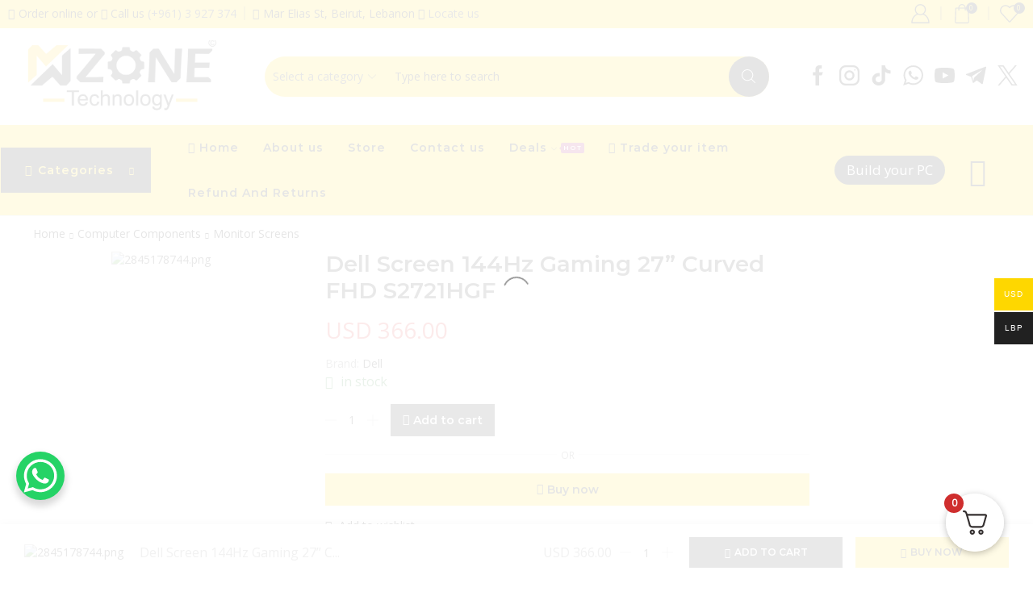

--- FILE ---
content_type: text/html; charset=UTF-8
request_url: https://mzonelb.com/product/dell-screen-144hz-gaming-27-curved-fhd-s2721hgf/
body_size: 68793
content:

<!DOCTYPE html>
<html lang="en-US" xmlns="http://www.w3.org/1999/xhtml" prefix="og: http://ogp.me/ns# fb: http://www.facebook.com/2008/fbml" >
<head>
	<meta charset="UTF-8" />
	<meta name="viewport" content="width=device-width, initial-scale=1.0, maximum-scale=1.0, user-scalable=0"/>
					<script defer src="data:text/javascript,document.documentElement.className%20%3D%20document.documentElement.className%20%2B%20%27%20yes-js%20js_active%20js%27"></script>
				<title>Dell Screen 144Hz Gaming 27” Curved FHD S2721HGF &#8211; Mzone</title>


<meta name='robots' content='max-image-preview:large, max-snippet:-1, max-video-preview:-1' />
	<style>img:is([sizes="auto" i], [sizes^="auto," i]) { contain-intrinsic-size: 3000px 1500px }</style>
	<script defer src="data:text/javascript,window._wca%20%3D%20window._wca%20%7C%7C%20%5B%5D%3B"></script>
<meta property="og:site_name" content="Mzone" />
   <meta name="description" content="Security &amp; Technology" />
   <meta property="og:image" content="https://mzonelb.com/wp-content/uploads/2023/06/2845178744.png" />
 <meta property="og:url" content="https://mzonelb.com/product/dell-screen-144hz-gaming-27-curved-fhd-s2721hgf/" />
 <meta property="og:type" content="article" />
 <link rel="canonical" href="https://mzonelb.com/product/dell-screen-144hz-gaming-27-curved-fhd-s2721hgf/">
<meta name="description" content="Description Dell S2721HGF 144Hz curved gaming monitor built with AMD FreeSync Premium technology ensures a stutter-free and tear-free gaming experience. Equippe">
<meta property="og:title" content="Dell Screen 144Hz Gaming 27” Curved FHD S2721HGF &#8211; Mzone">
<meta property="og:type" content="product">
<meta property="og:image" content="https://mzonelb.com/wp-content/uploads/2023/06/2845178744.png">
<meta property="og:image:width" content="1200">
<meta property="og:image:height" content="816">
<meta property="og:image:alt" content="2845178744.png">
<meta property="og:description" content="Description Dell S2721HGF 144Hz curved gaming monitor built with AMD FreeSync Premium technology ensures a stutter-free and tear-free gaming experience. Equippe">
<meta property="og:url" content="https://mzonelb.com/product/dell-screen-144hz-gaming-27-curved-fhd-s2721hgf/">
<meta property="og:locale" content="en_US">
<meta property="og:site_name" content="Mzone">
<meta property="article:published_time" content="2023-06-27T00:37:00+02:00">
<meta property="article:modified_time" content="2023-12-07T14:36:58+02:00">
<meta property="og:updated_time" content="2023-12-07T14:36:58+02:00">
<meta property="product:price:amount" content="366">
<meta property="product:price:currency" content="USD">
<meta property="og:availability" content="instock">
<meta property="og:type" content="product">
<meta name="twitter:card" content="summary_large_image">
<meta name="twitter:image" content="https://mzonelb.com/wp-content/uploads/2023/06/2845178744.png">
<script type='application/javascript'  id='pys-version-script'>console.log('PixelYourSite Free version 11.1.3');</script>
<link rel='dns-prefetch' href='//stats.wp.com' />

<link rel="alternate" type="application/rss+xml" title="Mzone &raquo; Feed" href="https://mzonelb.com/feed/" />
<link rel="alternate" type="application/rss+xml" title="Mzone &raquo; Comments Feed" href="https://mzonelb.com/comments/feed/" />
<link rel="alternate" type="application/rss+xml" title="Mzone &raquo; Dell Screen 144Hz Gaming 27” Curved FHD S2721HGF Comments Feed" href="https://mzonelb.com/product/dell-screen-144hz-gaming-27-curved-fhd-s2721hgf/feed/" />
<style id='classic-theme-styles-inline-css' type='text/css'>/*! This file is auto-generated */
.wp-block-button__link{color:#fff;background-color:#32373c;border-radius:9999px;box-shadow:none;text-decoration:none;padding:calc(.667em + 2px) calc(1.333em + 2px);font-size:1.125em}.wp-block-file__button{background:#32373c;color:#fff;text-decoration:none}</style>
<link rel='stylesheet' id='mediaelement-css' href='https://mzonelb.com/wp-content/cache/flying-press/2b0dd7eecea0.mediaelementplayer-legacy.min.css' type='text/css' media='all' />
<link rel='stylesheet' id='wp-mediaelement-css' href='https://mzonelb.com/wp-content/cache/flying-press/ea958276b7de.wp-mediaelement.min.css' type='text/css' media='all' />
<link rel='stylesheet' id='jquery-selectBox-css' href='https://mzonelb.com/wp-content/cache/flying-press/eade318fbed9.jquery.selectBox.css' type='text/css' media='all' />
<link rel='stylesheet' id='yith-wcwl-font-awesome-css' href='https://mzonelb.com/wp-content/cache/flying-press/d3ec229e04c8.font-awesome.css' type='text/css' media='all' />
<link rel='stylesheet' id='woocommerce_prettyPhoto_css-css' href='https://mzonelb.com/wp-content/cache/flying-press/79ddccef2aa8.prettyPhoto.css' type='text/css' media='all' />
<link rel='stylesheet' id='yith-wcwl-main-css' href='https://mzonelb.com/wp-content/cache/flying-press/757fb76a74cf.style.css' type='text/css' media='all' />
<style id='yith-wcwl-main-inline-css' type='text/css'>.yith-wcwl-share li a{color: #FFFFFF;}.yith-wcwl-share li a:hover{color: #FFFFFF;}.yith-wcwl-share a.facebook{background: #39599E; background-color: #39599E;}.yith-wcwl-share a.facebook:hover{background: #39599E; background-color: #39599E;}.yith-wcwl-share a.twitter{background: #45AFE2; background-color: #45AFE2;}.yith-wcwl-share a.twitter:hover{background: #39599E; background-color: #39599E;}.yith-wcwl-share a.pinterest{background: #AB2E31; background-color: #AB2E31;}.yith-wcwl-share a.pinterest:hover{background: #39599E; background-color: #39599E;}.yith-wcwl-share a.email{background: #FBB102; background-color: #FBB102;}.yith-wcwl-share a.email:hover{background: #39599E; background-color: #39599E;}.yith-wcwl-share a.whatsapp{background: #00A901; background-color: #00A901;}.yith-wcwl-share a.whatsapp:hover{background: #39599E; background-color: #39599E;}</style>
<style id='font-awesome-svg-styles-default-inline-css' type='text/css'>.svg-inline--fa {
  display: inline-block;
  height: 1em;
  overflow: visible;
  vertical-align: -.125em;
}</style>
<link rel='stylesheet' id='font-awesome-svg-styles-css' href='https://mzonelb.com/wp-content/cache/flying-press/541c1fbef048.svg-with-js.css' type='text/css' media='all' />
<style id='font-awesome-svg-styles-inline-css' type='text/css'>.wp-block-font-awesome-icon svg::before,
   .wp-rich-text-font-awesome-icon svg::before {content: unset;}</style>
<style id='global-styles-inline-css' type='text/css'>:root{--wp--preset--aspect-ratio--square: 1;--wp--preset--aspect-ratio--4-3: 4/3;--wp--preset--aspect-ratio--3-4: 3/4;--wp--preset--aspect-ratio--3-2: 3/2;--wp--preset--aspect-ratio--2-3: 2/3;--wp--preset--aspect-ratio--16-9: 16/9;--wp--preset--aspect-ratio--9-16: 9/16;--wp--preset--color--black: #000000;--wp--preset--color--cyan-bluish-gray: #abb8c3;--wp--preset--color--white: #ffffff;--wp--preset--color--pale-pink: #f78da7;--wp--preset--color--vivid-red: #cf2e2e;--wp--preset--color--luminous-vivid-orange: #ff6900;--wp--preset--color--luminous-vivid-amber: #fcb900;--wp--preset--color--light-green-cyan: #7bdcb5;--wp--preset--color--vivid-green-cyan: #00d084;--wp--preset--color--pale-cyan-blue: #8ed1fc;--wp--preset--color--vivid-cyan-blue: #0693e3;--wp--preset--color--vivid-purple: #9b51e0;--wp--preset--gradient--vivid-cyan-blue-to-vivid-purple: linear-gradient(135deg,rgba(6,147,227,1) 0%,rgb(155,81,224) 100%);--wp--preset--gradient--light-green-cyan-to-vivid-green-cyan: linear-gradient(135deg,rgb(122,220,180) 0%,rgb(0,208,130) 100%);--wp--preset--gradient--luminous-vivid-amber-to-luminous-vivid-orange: linear-gradient(135deg,rgba(252,185,0,1) 0%,rgba(255,105,0,1) 100%);--wp--preset--gradient--luminous-vivid-orange-to-vivid-red: linear-gradient(135deg,rgba(255,105,0,1) 0%,rgb(207,46,46) 100%);--wp--preset--gradient--very-light-gray-to-cyan-bluish-gray: linear-gradient(135deg,rgb(238,238,238) 0%,rgb(169,184,195) 100%);--wp--preset--gradient--cool-to-warm-spectrum: linear-gradient(135deg,rgb(74,234,220) 0%,rgb(151,120,209) 20%,rgb(207,42,186) 40%,rgb(238,44,130) 60%,rgb(251,105,98) 80%,rgb(254,248,76) 100%);--wp--preset--gradient--blush-light-purple: linear-gradient(135deg,rgb(255,206,236) 0%,rgb(152,150,240) 100%);--wp--preset--gradient--blush-bordeaux: linear-gradient(135deg,rgb(254,205,165) 0%,rgb(254,45,45) 50%,rgb(107,0,62) 100%);--wp--preset--gradient--luminous-dusk: linear-gradient(135deg,rgb(255,203,112) 0%,rgb(199,81,192) 50%,rgb(65,88,208) 100%);--wp--preset--gradient--pale-ocean: linear-gradient(135deg,rgb(255,245,203) 0%,rgb(182,227,212) 50%,rgb(51,167,181) 100%);--wp--preset--gradient--electric-grass: linear-gradient(135deg,rgb(202,248,128) 0%,rgb(113,206,126) 100%);--wp--preset--gradient--midnight: linear-gradient(135deg,rgb(2,3,129) 0%,rgb(40,116,252) 100%);--wp--preset--font-size--small: 13px;--wp--preset--font-size--medium: 20px;--wp--preset--font-size--large: 36px;--wp--preset--font-size--x-large: 42px;--wp--preset--spacing--20: 0.44rem;--wp--preset--spacing--30: 0.67rem;--wp--preset--spacing--40: 1rem;--wp--preset--spacing--50: 1.5rem;--wp--preset--spacing--60: 2.25rem;--wp--preset--spacing--70: 3.38rem;--wp--preset--spacing--80: 5.06rem;--wp--preset--shadow--natural: 6px 6px 9px rgba(0, 0, 0, 0.2);--wp--preset--shadow--deep: 12px 12px 50px rgba(0, 0, 0, 0.4);--wp--preset--shadow--sharp: 6px 6px 0px rgba(0, 0, 0, 0.2);--wp--preset--shadow--outlined: 6px 6px 0px -3px rgba(255, 255, 255, 1), 6px 6px rgba(0, 0, 0, 1);--wp--preset--shadow--crisp: 6px 6px 0px rgba(0, 0, 0, 1);}:where(.is-layout-flex){gap: 0.5em;}:where(.is-layout-grid){gap: 0.5em;}body .is-layout-flex{display: flex;}.is-layout-flex{flex-wrap: wrap;align-items: center;}.is-layout-flex > :is(*, div){margin: 0;}body .is-layout-grid{display: grid;}.is-layout-grid > :is(*, div){margin: 0;}:where(.wp-block-columns.is-layout-flex){gap: 2em;}:where(.wp-block-columns.is-layout-grid){gap: 2em;}:where(.wp-block-post-template.is-layout-flex){gap: 1.25em;}:where(.wp-block-post-template.is-layout-grid){gap: 1.25em;}.has-black-color{color: var(--wp--preset--color--black) !important;}.has-cyan-bluish-gray-color{color: var(--wp--preset--color--cyan-bluish-gray) !important;}.has-white-color{color: var(--wp--preset--color--white) !important;}.has-pale-pink-color{color: var(--wp--preset--color--pale-pink) !important;}.has-vivid-red-color{color: var(--wp--preset--color--vivid-red) !important;}.has-luminous-vivid-orange-color{color: var(--wp--preset--color--luminous-vivid-orange) !important;}.has-luminous-vivid-amber-color{color: var(--wp--preset--color--luminous-vivid-amber) !important;}.has-light-green-cyan-color{color: var(--wp--preset--color--light-green-cyan) !important;}.has-vivid-green-cyan-color{color: var(--wp--preset--color--vivid-green-cyan) !important;}.has-pale-cyan-blue-color{color: var(--wp--preset--color--pale-cyan-blue) !important;}.has-vivid-cyan-blue-color{color: var(--wp--preset--color--vivid-cyan-blue) !important;}.has-vivid-purple-color{color: var(--wp--preset--color--vivid-purple) !important;}.has-black-background-color{background-color: var(--wp--preset--color--black) !important;}.has-cyan-bluish-gray-background-color{background-color: var(--wp--preset--color--cyan-bluish-gray) !important;}.has-white-background-color{background-color: var(--wp--preset--color--white) !important;}.has-pale-pink-background-color{background-color: var(--wp--preset--color--pale-pink) !important;}.has-vivid-red-background-color{background-color: var(--wp--preset--color--vivid-red) !important;}.has-luminous-vivid-orange-background-color{background-color: var(--wp--preset--color--luminous-vivid-orange) !important;}.has-luminous-vivid-amber-background-color{background-color: var(--wp--preset--color--luminous-vivid-amber) !important;}.has-light-green-cyan-background-color{background-color: var(--wp--preset--color--light-green-cyan) !important;}.has-vivid-green-cyan-background-color{background-color: var(--wp--preset--color--vivid-green-cyan) !important;}.has-pale-cyan-blue-background-color{background-color: var(--wp--preset--color--pale-cyan-blue) !important;}.has-vivid-cyan-blue-background-color{background-color: var(--wp--preset--color--vivid-cyan-blue) !important;}.has-vivid-purple-background-color{background-color: var(--wp--preset--color--vivid-purple) !important;}.has-black-border-color{border-color: var(--wp--preset--color--black) !important;}.has-cyan-bluish-gray-border-color{border-color: var(--wp--preset--color--cyan-bluish-gray) !important;}.has-white-border-color{border-color: var(--wp--preset--color--white) !important;}.has-pale-pink-border-color{border-color: var(--wp--preset--color--pale-pink) !important;}.has-vivid-red-border-color{border-color: var(--wp--preset--color--vivid-red) !important;}.has-luminous-vivid-orange-border-color{border-color: var(--wp--preset--color--luminous-vivid-orange) !important;}.has-luminous-vivid-amber-border-color{border-color: var(--wp--preset--color--luminous-vivid-amber) !important;}.has-light-green-cyan-border-color{border-color: var(--wp--preset--color--light-green-cyan) !important;}.has-vivid-green-cyan-border-color{border-color: var(--wp--preset--color--vivid-green-cyan) !important;}.has-pale-cyan-blue-border-color{border-color: var(--wp--preset--color--pale-cyan-blue) !important;}.has-vivid-cyan-blue-border-color{border-color: var(--wp--preset--color--vivid-cyan-blue) !important;}.has-vivid-purple-border-color{border-color: var(--wp--preset--color--vivid-purple) !important;}.has-vivid-cyan-blue-to-vivid-purple-gradient-background{background: var(--wp--preset--gradient--vivid-cyan-blue-to-vivid-purple) !important;}.has-light-green-cyan-to-vivid-green-cyan-gradient-background{background: var(--wp--preset--gradient--light-green-cyan-to-vivid-green-cyan) !important;}.has-luminous-vivid-amber-to-luminous-vivid-orange-gradient-background{background: var(--wp--preset--gradient--luminous-vivid-amber-to-luminous-vivid-orange) !important;}.has-luminous-vivid-orange-to-vivid-red-gradient-background{background: var(--wp--preset--gradient--luminous-vivid-orange-to-vivid-red) !important;}.has-very-light-gray-to-cyan-bluish-gray-gradient-background{background: var(--wp--preset--gradient--very-light-gray-to-cyan-bluish-gray) !important;}.has-cool-to-warm-spectrum-gradient-background{background: var(--wp--preset--gradient--cool-to-warm-spectrum) !important;}.has-blush-light-purple-gradient-background{background: var(--wp--preset--gradient--blush-light-purple) !important;}.has-blush-bordeaux-gradient-background{background: var(--wp--preset--gradient--blush-bordeaux) !important;}.has-luminous-dusk-gradient-background{background: var(--wp--preset--gradient--luminous-dusk) !important;}.has-pale-ocean-gradient-background{background: var(--wp--preset--gradient--pale-ocean) !important;}.has-electric-grass-gradient-background{background: var(--wp--preset--gradient--electric-grass) !important;}.has-midnight-gradient-background{background: var(--wp--preset--gradient--midnight) !important;}.has-small-font-size{font-size: var(--wp--preset--font-size--small) !important;}.has-medium-font-size{font-size: var(--wp--preset--font-size--medium) !important;}.has-large-font-size{font-size: var(--wp--preset--font-size--large) !important;}.has-x-large-font-size{font-size: var(--wp--preset--font-size--x-large) !important;}
:where(.wp-block-post-template.is-layout-flex){gap: 1.25em;}:where(.wp-block-post-template.is-layout-grid){gap: 1.25em;}
:where(.wp-block-columns.is-layout-flex){gap: 2em;}:where(.wp-block-columns.is-layout-grid){gap: 2em;}
:root :where(.wp-block-pullquote){font-size: 1.5em;line-height: 1.6;}</style>
<link rel='stylesheet' id='contact-form-7-css' href='https://mzonelb.com/wp-content/cache/flying-press/3fd2afa98866.styles.css' type='text/css' media='all' />
<style id='woocommerce-inline-inline-css' type='text/css'>.woocommerce form .form-row .required { visibility: visible; }</style>
<link rel='stylesheet' id='woo-multi-currency-css' href='https://mzonelb.com/wp-content/cache/flying-press/1499cffab0eb.woo-multi-currency.min.css' type='text/css' media='all' />
<style id='woo-multi-currency-inline-css' type='text/css'>.woo-multi-currency .wmc-list-currencies .wmc-currency.wmc-active,.woo-multi-currency .wmc-list-currencies .wmc-currency:hover {background: #fed700 !important;}
		.woo-multi-currency .wmc-list-currencies .wmc-currency,.woo-multi-currency .wmc-title, .woo-multi-currency.wmc-price-switcher a {background: #212121 !important;}
		.woo-multi-currency .wmc-title, .woo-multi-currency .wmc-list-currencies .wmc-currency span,.woo-multi-currency .wmc-list-currencies .wmc-currency a,.woo-multi-currency.wmc-price-switcher a {color: #ffffff !important;}.woo-multi-currency.wmc-shortcode .wmc-currency{background-color:#ffffff;color:#212121}.woo-multi-currency.wmc-shortcode .wmc-currency.wmc-active,.woo-multi-currency.wmc-shortcode .wmc-current-currency{background-color:#ffffff;color:#212121}.woo-multi-currency.wmc-shortcode.vertical-currency-symbols-circle:not(.wmc-currency-trigger-click) .wmc-currency-wrapper:hover .wmc-sub-currency,.woo-multi-currency.wmc-shortcode.vertical-currency-symbols-circle.wmc-currency-trigger-click .wmc-sub-currency{animation: height_slide 100ms;}@keyframes height_slide {0% {height: 0;} 100% {height: 100%;} }</style>
<link rel='stylesheet' id='wmc-flags-css' href='https://mzonelb.com/wp-content/cache/flying-press/19965bbce220.flags-64.min.css' type='text/css' media='all' />
<link rel='stylesheet' id='jquery-colorbox-css' href='https://mzonelb.com/wp-content/cache/flying-press/9c6b63558e5d.colorbox.css' type='text/css' media='all' />
<link rel='stylesheet' id='font-awesome-official-css' href="https://mzonelb.com/wp-content/cache/flying-press/all.css" type='text/css' media='all'  data-origin-href="https://use.fontawesome.com/releases/v6.4.0/css/all.css"/>
<link rel='stylesheet' id='fkcart-style-css' href='https://mzonelb.com/wp-content/cache/flying-press/375d19c65544.style.min.css' type='text/css' media='all' />
<style id='fkcart-style-inline-css' type='text/css'>:root {
			--fkcart-primary-bg-color: #0170b9;
			--fkcart-primary-font-color: #ffffff;
			--fkcart-primary-text-color: #24272d;
			--fkcart-secondary-text-color: #24272dbe;
			--fkcart-accent-color: #0170b9;
			--fkcart-border-color: #eaeaec;
			--fkcart-error-color: #B00C0C;
			--fkcart-error-bg-color: #FFF0F0;
			--fkcart-reward-color: #f1b51e;
			--fkcart-bg-color: #ffffff;
			--fkcart-slider-desktop-width: 420px;
			--fkcart-slider-mobile-width: 100%;
			--fkcart-animation-duration: 0.4s;
			--fkcart-panel-color:#E6F1F7;
			--fkcart-color-black: #000000;
			--fkcart-success-color: #5BA238;
			--fkcart-success-bg-color: #EFF6EB;
			--fkcart-toggle-bg-color: #ffffff;
			--fkcart-toggle-icon-color: #353030;
			--fkcart-toggle-count-bg-color: #cf2e2e;
			--fkcart-toggle-count-font-color: #ffffff;
			--fkcart-progressbar-active-color: #0170b9;
			--fkcart-toggle-border-radius: 50%;
			--fkcart-toggle-size: 36;
			--fkcart-border-radius: 3px; 
			--fkcart-menu-icon-size: 35px;
			--fkcart-menu-text-size: 16px;
		}</style>
<link rel='stylesheet' id='etheme-parent-style-css' href='https://mzonelb.com/wp-content/cache/flying-press/188a6c1f3ae9.xstore.min.css' type='text/css' media='all' />
<link rel='stylesheet' id='etheme-wpb-style-css' href='https://mzonelb.com/wp-content/cache/flying-press/34f5b222405e.wpb.min.css' type='text/css' media='all' />
<link rel='stylesheet' id='js_composer_front-css' href='https://mzonelb.com/wp-content/cache/flying-press/2ef948dae5d3.js_composer.min.css' type='text/css' media='all' />
<link rel='stylesheet' id='etheme-breadcrumbs-css' href='https://mzonelb.com/wp-content/cache/flying-press/3bfac757dda1.breadcrumbs.min.css' type='text/css' media='all' />
<link rel='stylesheet' id='etheme-back-top-css' href='https://mzonelb.com/wp-content/cache/flying-press/6d5b34600f57.back-top.min.css' type='text/css' media='all' />
<link rel='stylesheet' id='etheme-mobile-panel-css' href='https://mzonelb.com/wp-content/cache/flying-press/50d5e1b0130c.mobile-panel.min.css' type='text/css' media='all' />
<link rel='stylesheet' id='etheme-woocommerce-css' href='https://mzonelb.com/wp-content/cache/flying-press/b97712c227c3.global.min.css' type='text/css' media='all' />
<link rel='stylesheet' id='etheme-woocommerce-archive-css' href='https://mzonelb.com/wp-content/cache/flying-press/802cfd10ba91.archive.min.css' type='text/css' media='all' />
<link rel='stylesheet' id='etheme-swatches-style-css' href='https://mzonelb.com/wp-content/cache/flying-press/17c3b7a85423.swatches.min.css' type='text/css' media='all' />
<link rel='stylesheet' id='etheme-single-product-builder-css' href='https://mzonelb.com/wp-content/cache/flying-press/9f355f90d3ba.single-product-builder.min.css' type='text/css' media='all' />
<link rel='stylesheet' id='etheme-single-product-elements-css' href='https://mzonelb.com/wp-content/cache/flying-press/8aa28e7d6a09.single-product-elements.min.css' type='text/css' media='all' />
<link rel='stylesheet' id='etheme-single-product-sticky-cart-css' href='https://mzonelb.com/wp-content/cache/flying-press/affd9146f704.sticky-cart.min.css' type='text/css' media='all' />
<link rel='stylesheet' id='etheme-yith-compare-css' href='https://mzonelb.com/wp-content/cache/flying-press/7ca63313f424.yith-compare.min.css' type='text/css' media='all' />
<link rel='stylesheet' id='etheme-star-rating-css' href='https://mzonelb.com/wp-content/cache/flying-press/a93d3c0810a7.star-rating.min.css' type='text/css' media='all' />
<link rel='stylesheet' id='etheme-comments-css' href='https://mzonelb.com/wp-content/cache/flying-press/5931ff443672.comments.min.css' type='text/css' media='all' />
<link rel='stylesheet' id='etheme-single-post-meta-css' href='https://mzonelb.com/wp-content/cache/flying-press/0a9a80fdc6e6.meta.min.css' type='text/css' media='all' />
<link rel='stylesheet' id='etheme-contact-forms-css' href='https://mzonelb.com/wp-content/cache/flying-press/f9d309311379.contact-forms.min.css' type='text/css' media='all' />
<style id='xstore-icons-font-inline-css' type='text/css'>@font-face{font-display:swap;
				  font-family: 'xstore-icons';
				  src:
				    url('https://mzonelb.com/wp-content/themes/xstore/fonts/xstore-icons-light.ttf') format('truetype'),
				    url('https://mzonelb.com/wp-content/themes/xstore/fonts/xstore-icons-light.woff2') format('woff2'),
				    url('https://mzonelb.com/wp-content/themes/xstore/fonts/xstore-icons-light.woff') format('woff'),
				    url('https://mzonelb.com/wp-content/themes/xstore/fonts/xstore-icons-light.svg#xstore-icons') format('svg');
				  font-weight: normal;
				  font-style: normal;
				  
				}</style>
<link rel='stylesheet' id='etheme-header-search-css' href='https://mzonelb.com/wp-content/cache/flying-press/eb4c292dd410.search.min.css' type='text/css' media='all' />
<link rel='stylesheet' id='etheme-header-menu-css' href='https://mzonelb.com/wp-content/cache/flying-press/cdffa12c66ee.menu.min.css' type='text/css' media='all' />
<link rel='stylesheet' id='etheme-all-departments-menu-css' href='https://mzonelb.com/wp-content/cache/flying-press/4f3e01a2bb0f.all-departments-menu.min.css' type='text/css' media='all' />
<link rel='stylesheet' id='xstore-kirki-styles-css' href='https://mzonelb.com/wp-content/cache/flying-press/e0b62164589b.kirki-styles.css' type='text/css' media='all' />
<link rel='stylesheet' id='child-style-css' href='https://mzonelb.com/wp-content/cache/flying-press/99da6749e7e9.style.css' type='text/css' media='all' />
<link rel='stylesheet' id='font-awesome-official-v4shim-css' href="https://mzonelb.com/wp-content/cache/flying-press/v4-shims.css" type='text/css' media='all'  data-origin-href="https://use.fontawesome.com/releases/v6.4.0/css/v4-shims.css"/>
<script type="text/template" id="tmpl-variation-template">
	<div class="woocommerce-variation-description">{{{ data.variation.variation_description }}}</div>
	<div class="woocommerce-variation-price">{{{ data.variation.price_html }}}</div>
	<div class="woocommerce-variation-availability">{{{ data.variation.availability_html }}}</div>
</script>
<script type="text/template" id="tmpl-unavailable-variation-template">
	<p role="alert">Sorry, this product is unavailable. Please choose a different combination.</p>
</script>
<script type="text/javascript" id="wfco-utm-tracking-js-extra" defer src="data:text/javascript,%2F%2A%20%3C%21%5BCDATA%5B%20%2A%2F%0Avar%20wffnUtm%20%3D%20%7B%22utc_offset%22%3A%22120%22%2C%22site_url%22%3A%22https%3A%5C%2F%5C%2Fmzonelb.com%22%2C%22genericParamEvents%22%3A%22%7B%5C%22user_roles%5C%22%3A%5C%22guest%5C%22%2C%5C%22plugin%5C%22%3A%5C%22Funnel%20Builder%5C%22%7D%22%2C%22cookieKeys%22%3A%5B%22flt%22%2C%22timezone%22%2C%22is_mobile%22%2C%22browser%22%2C%22fbclid%22%2C%22gclid%22%2C%22referrer%22%2C%22fl_url%22%5D%2C%22excludeDomain%22%3A%5B%22paypal.com%22%2C%22klarna.com%22%2C%22quickpay.net%22%5D%7D%3B%0A%2F%2A%20%5D%5D%3E%20%2A%2F"></script>
<script type="text/javascript" src="https://mzonelb.com/wp-content/plugins/funnel-builder/woofunnels/assets/js/utm-tracker.min.js?ver=4d1dcc4e2de1" id="wfco-utm-tracking-js" defer data-wp-strategy="defer"></script>
<script type="text/javascript" src="https://mzonelb.com/wp-includes/js/jquery/jquery.min.js?ver=826eb77e86b0" id="jquery-core-js" defer></script>
<script type="text/javascript" src="https://mzonelb.com/wp-includes/js/jquery/jquery-migrate.min.js?ver=9ffeb32e2d9e" id="jquery-migrate-js" defer></script>
<script type="text/javascript" src="https://mzonelb.com/wp-content/plugins/woocommerce/assets/js/jquery-blockui/jquery.blockUI.min.js?ver=ef56117d1bb5" id="wc-jquery-blockui-js" data-wp-strategy="defer" defer></script>
<script type="text/javascript" id="wc-add-to-cart-js-extra" defer src="data:text/javascript,%2F%2A%20%3C%21%5BCDATA%5B%20%2A%2F%0Avar%20wc_add_to_cart_params%20%3D%20%7B%22ajax_url%22%3A%22%5C%2Fwp-admin%5C%2Fadmin-ajax.php%22%2C%22wc_ajax_url%22%3A%22%5C%2F%3Fwc-ajax%3D%25%25endpoint%25%25%22%2C%22i18n_view_cart%22%3A%22View%20cart%22%2C%22cart_url%22%3A%22https%3A%5C%2F%5C%2Fmzonelb.com%5C%2Fcart%5C%2F%22%2C%22is_cart%22%3A%22%22%2C%22cart_redirect_after_add%22%3A%22no%22%7D%3B%0A%2F%2A%20%5D%5D%3E%20%2A%2F"></script>
<script type="text/javascript" src="https://mzonelb.com/wp-content/plugins/woocommerce/assets/js/frontend/add-to-cart.min.js?ver=d6843fa9b6df" id="wc-add-to-cart-js" data-wp-strategy="defer" defer></script>
<script type="text/javascript" src="https://mzonelb.com/wp-content/plugins/woocommerce/assets/js/zoom/jquery.zoom.min.js?ver=ba87701f6d84" id="wc-zoom-js" defer data-wp-strategy="defer"></script>
<script type="text/javascript" id="wc-single-product-js-extra" defer src="data:text/javascript,%2F%2A%20%3C%21%5BCDATA%5B%20%2A%2F%0Avar%20wc_single_product_params%20%3D%20%7B%22i18n_required_rating_text%22%3A%22Please%20select%20a%20rating%22%2C%22i18n_rating_options%22%3A%5B%221%20of%205%20stars%22%2C%222%20of%205%20stars%22%2C%223%20of%205%20stars%22%2C%224%20of%205%20stars%22%2C%225%20of%205%20stars%22%5D%2C%22i18n_product_gallery_trigger_text%22%3A%22View%20full-screen%20image%20gallery%22%2C%22review_rating_required%22%3A%22yes%22%2C%22flexslider%22%3A%7B%22rtl%22%3Afalse%2C%22animation%22%3A%22slide%22%2C%22smoothHeight%22%3Atrue%2C%22directionNav%22%3Afalse%2C%22controlNav%22%3A%22thumbnails%22%2C%22slideshow%22%3Afalse%2C%22animationSpeed%22%3A500%2C%22animationLoop%22%3Afalse%2C%22allowOneSlide%22%3Afalse%7D%2C%22zoom_enabled%22%3A%221%22%2C%22zoom_options%22%3A%5B%5D%2C%22photoswipe_enabled%22%3A%22%22%2C%22photoswipe_options%22%3A%7B%22shareEl%22%3Afalse%2C%22closeOnScroll%22%3Afalse%2C%22history%22%3Afalse%2C%22hideAnimationDuration%22%3A0%2C%22showAnimationDuration%22%3A0%7D%2C%22flexslider_enabled%22%3A%22%22%7D%3B%0A%2F%2A%20%5D%5D%3E%20%2A%2F"></script>
<script type="text/javascript" src="https://mzonelb.com/wp-content/plugins/woocommerce/assets/js/frontend/single-product.min.js?ver=8fba33fe0ea8" id="wc-single-product-js" defer data-wp-strategy="defer"></script>
<script type="text/javascript" src="https://mzonelb.com/wp-content/plugins/woocommerce/assets/js/js-cookie/js.cookie.min.js?ver=691a1e43450e" id="wc-js-cookie-js" data-wp-strategy="defer" defer></script>
<script type="text/javascript" id="woocommerce-js-extra" defer src="data:text/javascript,%2F%2A%20%3C%21%5BCDATA%5B%20%2A%2F%0Avar%20woocommerce_params%20%3D%20%7B%22ajax_url%22%3A%22%5C%2Fwp-admin%5C%2Fadmin-ajax.php%22%2C%22wc_ajax_url%22%3A%22%5C%2F%3Fwc-ajax%3D%25%25endpoint%25%25%22%2C%22i18n_password_show%22%3A%22Show%20password%22%2C%22i18n_password_hide%22%3A%22Hide%20password%22%7D%3B%0A%2F%2A%20%5D%5D%3E%20%2A%2F"></script>
<script type="text/javascript" src="https://mzonelb.com/wp-content/plugins/woocommerce/assets/js/frontend/woocommerce.min.js?ver=abf4bb282c65" id="woocommerce-js" defer data-wp-strategy="defer"></script>
<script type="text/javascript" src="https://mzonelb.com/wp-content/plugins/js_composer/assets/js/vendors/woocommerce-add-to-cart.js?ver=4ad474e3e347" id="vc_woocommerce-add-to-cart-js-js" defer></script>
<script type="text/javascript" id="woo-multi-currency-js-extra" defer src="data:text/javascript,%2F%2A%20%3C%21%5BCDATA%5B%20%2A%2F%0Avar%20wooMultiCurrencyParams%20%3D%20%7B%22enableCacheCompatible%22%3A%221%22%2C%22ajaxUrl%22%3A%22https%3A%5C%2F%5C%2Fmzonelb.com%5C%2Fwp-admin%5C%2Fadmin-ajax.php%22%2C%22extra_params%22%3A%5B%5D%2C%22current_currency%22%3A%22USD%22%7D%3B%0A%2F%2A%20%5D%5D%3E%20%2A%2F"></script>
<script type="text/javascript" src="https://mzonelb.com/wp-content/plugins/woo-multi-currency/js/woo-multi-currency.min.js?ver=e0acb48d8ad0" id="woo-multi-currency-js" defer></script>
<script type="text/javascript" src="https://stats.wp.com/s-202551.js" id="woocommerce-analytics-js" defer data-wp-strategy="defer"></script>
<script type="text/javascript" id="etheme-js-extra" defer src="data:text/javascript,%2F%2A%20%3C%21%5BCDATA%5B%20%2A%2F%0Avar%20etConfig%20%3D%20%7B%22noresults%22%3A%22No%20results%20were%20found%21%22%2C%22ajaxSearchResultsArrow%22%3A%22%3Csvg%20version%3D%5C%221.1%5C%22%20width%3D%5C%221em%5C%22%20height%3D%5C%221em%5C%22%20class%3D%5C%22arrow%5C%22%20xmlns%3D%5C%22http%3A%5C%2F%5C%2Fwww.w3.org%5C%2F2000%5C%2Fsvg%5C%22%20xmlns%3Axlink%3D%5C%22http%3A%5C%2F%5C%2Fwww.w3.org%5C%2F1999%5C%2Fxlink%5C%22%20x%3D%5C%220px%5C%22%20y%3D%5C%220px%5C%22%20viewBox%3D%5C%220%200%20100%20100%5C%22%20style%3D%5C%22enable-background%3Anew%200%200%20100%20100%3B%5C%22%20xml%3Aspace%3D%5C%22preserve%5C%22%3E%3Cpath%20d%3D%5C%22M99.1186676%2C94.8567734L10.286458%2C6.0255365h53.5340881c1.6616173%2C0%2C3.0132561-1.3516402%2C3.0132561-3.0127683%5Cr%5Cn%5CtS65.4821625%2C0%2C63.8205452%2C0H3.0137398c-1.6611279%2C0-3.012768%2C1.3516402-3.012768%2C3.0127683v60.8068047%5Cr%5Cn%5Ctc0%2C1.6616135%2C1.3516402%2C3.0132523%2C3.012768%2C3.0132523s3.012768-1.3516388%2C3.012768-3.0132523V10.2854862L94.8577423%2C99.117691%5Cr%5Cn%5CtC95.4281311%2C99.6871109%2C96.1841202%2C100%2C96.9886856%2C100c0.8036041%2C0%2C1.5595856-0.3128891%2C2.129982-0.882309%5Cr%5Cn%5CtC100.2924805%2C97.9419327%2C100.2924805%2C96.0305862%2C99.1186676%2C94.8567734z%5C%22%3E%3C%5C%2Fpath%3E%3C%5C%2Fsvg%3E%22%2C%22successfullyAdded%22%3A%22Product%20added.%22%2C%22successfullyRemoved%22%3A%22Product%20removed.%22%2C%22successfullyUpdated%22%3A%22Product%20quantity%20updated.%22%2C%22successfullyCopied%22%3A%22Copied%20to%20clipboard%22%2C%22saleStarts%22%3A%22Sale%20starts%20in%3A%22%2C%22saleFinished%22%3A%22This%20sale%20already%20finished%22%2C%22confirmQuestion%22%3A%22Are%20you%20sure%3F%22%2C%22viewCart%22%3A%22View%20cart%22%2C%22cartPageUrl%22%3A%22https%3A%5C%2F%5C%2Fmzonelb.com%5C%2Fcart%5C%2F%22%2C%22checkCart%22%3A%22Please%20check%20your%20%3Ca%20href%3D%27https%3A%5C%2F%5C%2Fmzonelb.com%5C%2Fcart%5C%2F%27%3Ecart.%3C%5C%2Fa%3E%22%2C%22contBtn%22%3A%22Continue%20shopping%22%2C%22checkBtn%22%3A%22Checkout%22%2C%22ajaxProductAddedNotify%22%3A%7B%22type%22%3A%22mini_cart%22%2C%22linked_products_type%22%3A%22upsell%22%7D%2C%22variationGallery%22%3A%22%22%2C%22quickView%22%3A%7B%22type%22%3A%22popup%22%2C%22position%22%3A%22right%22%2C%22layout%22%3A%22default%22%2C%22variationGallery%22%3A%22%22%2C%22css%22%3A%7B%22quick-view%22%3A%22%20%20%20%20%20%20%20%20%3Clink%20rel%3D%5C%22stylesheet%5C%22%20href%3D%5C%22https%3A%5C%2F%5C%2Fmzonelb.com%5C%2Fwp-content%5C%2Fthemes%5C%2Fxstore%5C%2Fcss%5C%2Fmodules%5C%2Fwoocommerce%5C%2Fquick-view.min.css%5C%22%20type%3D%5C%22text%5C%2Fcss%5C%22%20media%3D%5C%22all%5C%22%20%5C%2F%3E%20%5Ct%5Ct%22%2C%22skeleton%22%3A%22%20%20%20%20%20%20%20%20%3Clink%20rel%3D%5C%22stylesheet%5C%22%20href%3D%5C%22https%3A%5C%2F%5C%2Fmzonelb.com%5C%2Fwp-content%5C%2Fthemes%5C%2Fxstore%5C%2Fcss%5C%2Fmodules%5C%2Fskeleton.min.css%5C%22%20type%3D%5C%22text%5C%2Fcss%5C%22%20media%3D%5C%22all%5C%22%20%5C%2F%3E%20%5Ct%5Ct%22%2C%22single-product%22%3A%22%20%20%20%20%20%20%20%20%3Clink%20rel%3D%5C%22stylesheet%5C%22%20href%3D%5C%22https%3A%5C%2F%5C%2Fmzonelb.com%5C%2Fwp-content%5C%2Fthemes%5C%2Fxstore%5C%2Fcss%5C%2Fmodules%5C%2Fwoocommerce%5C%2Fsingle-product%5C%2Fsingle-product.min.css%5C%22%20type%3D%5C%22text%5C%2Fcss%5C%22%20media%3D%5C%22all%5C%22%20%5C%2F%3E%20%5Ct%5Ct%22%2C%22single-product-elements%22%3A%22%20%20%20%20%20%20%20%20%3Clink%20rel%3D%5C%22stylesheet%5C%22%20href%3D%5C%22https%3A%5C%2F%5C%2Fmzonelb.com%5C%2Fwp-content%5C%2Fthemes%5C%2Fxstore%5C%2Fcss%5C%2Fmodules%5C%2Fwoocommerce%5C%2Fsingle-product%5C%2Fsingle-product-elements.min.css%5C%22%20type%3D%5C%22text%5C%2Fcss%5C%22%20media%3D%5C%22all%5C%22%20%5C%2F%3E%20%5Ct%5Ct%22%2C%22single-post-meta%22%3A%22%20%20%20%20%20%20%20%20%3Clink%20rel%3D%5C%22stylesheet%5C%22%20href%3D%5C%22https%3A%5C%2F%5C%2Fmzonelb.com%5C%2Fwp-content%5C%2Fthemes%5C%2Fxstore%5C%2Fcss%5C%2Fmodules%5C%2Fblog%5C%2Fsingle-post%5C%2Fmeta.min.css%5C%22%20type%3D%5C%22text%5C%2Fcss%5C%22%20media%3D%5C%22all%5C%22%20%5C%2F%3E%20%5Ct%5Ct%22%7D%7D%2C%22speedOptimization%22%3A%7B%22imageLoadingOffset%22%3A%22200px%22%7D%2C%22popupAddedToCart%22%3A%5B%5D%2C%22builders%22%3A%7B%22is_wpbakery%22%3Atrue%7D%2C%22Product%22%3A%22Products%22%2C%22Pages%22%3A%22Pages%22%2C%22Post%22%3A%22Posts%22%2C%22Portfolio%22%3A%22Portfolio%22%2C%22Product_found%22%3A%22%7B%7Bcount%7D%7D%20Products%20found%22%2C%22Pages_found%22%3A%22%7B%7Bcount%7D%7D%20Pages%20found%22%2C%22Post_found%22%3A%22%7B%7Bcount%7D%7D%20Posts%20found%22%2C%22Portfolio_found%22%3A%22%7B%7Bcount%7D%7D%20Portfolio%20found%22%2C%22show_more%22%3A%22Show%20%7B%7Bcount%7D%7D%20more%22%2C%22show_all%22%3A%22View%20all%20results%22%2C%22items_found%22%3A%22%7B%7Bcount%7D%7D%20items%20found%22%2C%22item_found%22%3A%22%7B%7Bcount%7D%7D%20item%20found%22%2C%22single_product_builder%22%3A%22true%22%2C%22fancy_select_categories%22%3A%22%22%2C%22is_search_history%22%3A%220%22%2C%22search_history_length%22%3A%227%22%2C%22search_type%22%3A%22input%22%2C%22search_ajax_history_time%22%3A%225%22%2C%22noSuggestionNoticeWithMatches%22%3A%22No%20results%20were%20found%21%3Cp%3ENo%20items%20matched%20your%20search%20%7B%7Bsearch_value%7D%7D.%3C%5C%2Fp%3E%22%2C%22ajaxurl%22%3A%22https%3A%5C%2F%5C%2Fmzonelb.com%5C%2Fwp-admin%5C%2Fadmin-ajax.php%22%2C%22woocommerceSettings%22%3A%7B%22is_woocommerce%22%3Atrue%2C%22is_swatches%22%3Atrue%2C%22ajax_filters%22%3Afalse%2C%22ajax_pagination%22%3Afalse%2C%22is_single_product_builder%22%3A%22true%22%2C%22mini_cart_content_quantity_input%22%3Atrue%2C%22widget_show_more_text%22%3A%22more%22%2C%22widget_show_less_text%22%3A%22Show%20less%22%2C%22sidebar_off_canvas_icon%22%3A%22%3Csvg%20version%3D%5C%221.1%5C%22%20width%3D%5C%221em%5C%22%20height%3D%5C%221em%5C%22%20id%3D%5C%22Layer_1%5C%22%20xmlns%3D%5C%22http%3A%5C%2F%5C%2Fwww.w3.org%5C%2F2000%5C%2Fsvg%5C%22%20xmlns%3Axlink%3D%5C%22http%3A%5C%2F%5C%2Fwww.w3.org%5C%2F1999%5C%2Fxlink%5C%22%20x%3D%5C%220px%5C%22%20y%3D%5C%220px%5C%22%20viewBox%3D%5C%220%200%20100%20100%5C%22%20style%3D%5C%22enable-background%3Anew%200%200%20100%20100%3B%5C%22%20xml%3Aspace%3D%5C%22preserve%5C%22%3E%3Cpath%20d%3D%5C%22M94.8%2C0H5.6C4%2C0%2C2.6%2C0.9%2C1.9%2C2.3C1.1%2C3.7%2C1.3%2C5.4%2C2.2%2C6.7l32.7%2C46c0%2C0%2C0%2C0%2C0%2C0c1.2%2C1.6%2C1.8%2C3.5%2C1.8%2C5.5v37.5c0%2C1.1%2C0.4%2C2.2%2C1.2%2C3c0.8%2C0.8%2C1.8%2C1.2%2C3%2C1.2c0.6%2C0%2C1.1-0.1%2C1.6-0.3l18.4-7c1.6-0.5%2C2.7-2.1%2C2.7-3.9V58.3c0-2%2C0.6-3.9%2C1.8-5.5c0%2C0%2C0%2C0%2C0%2C0l32.7-46c0.9-1.3%2C1.1-3%2C0.3-4.4C97.8%2C0.9%2C96.3%2C0%2C94.8%2C0z%20M61.4%2C49.7c-1.8%2C2.5-2.8%2C5.5-2.8%2C8.5v29.8l-16.8%2C6.4V58.3c0-3.1-1-6.1-2.8-8.5L7.3%2C5.1h85.8L61.4%2C49.7z%5C%22%3E%3C%5C%2Fpath%3E%3C%5C%2Fsvg%3E%22%2C%22ajax_add_to_cart_archives%22%3Atrue%2C%22cart_url%22%3A%22https%3A%5C%2F%5C%2Fmzonelb.com%5C%2Fcart%5C%2F%22%2C%22cart_redirect_after_add%22%3Afalse%2C%22home_url%22%3A%22https%3A%5C%2F%5C%2Fmzonelb.com%5C%2F%22%2C%22shop_url%22%3A%22https%3A%5C%2F%5C%2Fmzonelb.com%5C%2F%22%2C%22single_product_autoscroll_tabs_mobile%22%3Atrue%2C%22cart_progress_currency_pos%22%3A%22left%22%2C%22cart_progress_thousand_sep%22%3A%22%2C%22%2C%22cart_progress_decimal_sep%22%3A%22.%22%2C%22cart_progress_num_decimals%22%3A%222%22%2C%22is_smart_addtocart%22%3A%22%22%2C%22primary_attribute%22%3A%22et_none%22%7D%2C%22notices%22%3A%7B%22ajax-filters%22%3A%22Ajax%20error%3A%20cannot%20get%20filters%20result%22%2C%22post-product%22%3A%22Ajax%20error%3A%20cannot%20get%20post%5C%2Fproduct%20result%22%2C%22products%22%3A%22Ajax%20error%3A%20cannot%20get%20products%20result%22%2C%22posts%22%3A%22Ajax%20error%3A%20cannot%20get%20posts%20result%22%2C%22element%22%3A%22Ajax%20error%3A%20cannot%20get%20element%20result%22%2C%22portfolio%22%3A%22Ajax%20error%3A%20problem%20with%20ajax%20et_portfolio_ajax%20action%22%2C%22portfolio-pagination%22%3A%22Ajax%20error%3A%20problem%20with%20ajax%20et_portfolio_ajax_pagination%20action%22%2C%22menu%22%3A%22Ajax%20error%3A%20problem%20with%20ajax%20menu_posts%20action%22%2C%22noMatchFound%22%3A%22No%20matches%20found%22%2C%22variationGalleryNotAvailable%22%3A%22Variation%20Gallery%20not%20available%20on%20variation%20id%22%2C%22localStorageFull%22%3A%22Seems%20like%20your%20localStorage%20is%20full%22%7D%2C%22layoutSettings%22%3A%7B%22layout%22%3A%22wide%22%2C%22is_rtl%22%3Afalse%2C%22is_mobile%22%3Afalse%2C%22mobHeaderStart%22%3A992%2C%22menu_storage_key%22%3A%22etheme_0922b855c763df2912a8d9960d8fd8e6%22%2C%22ajax_dropdowns_from_storage%22%3Atrue%7D%2C%22sidebar%22%3A%7B%22closed_pc_by_default%22%3A%22%22%7D%2C%22et_global%22%3A%7B%22classes%22%3A%7B%22skeleton%22%3A%22skeleton-body%22%2C%22mfp%22%3A%22et-mfp-opened%22%7D%2C%22is_customize_preview%22%3Afalse%2C%22mobHeaderStart%22%3A992%7D%2C%22etCookies%22%3A%7B%22cache_time%22%3A3%7D%7D%3B%0A%2F%2A%20%5D%5D%3E%20%2A%2F"></script>
<script type="text/javascript" src="https://mzonelb.com/wp-content/themes/xstore/js/etheme-scripts.min.js?ver=c21fda206390" id="etheme-js" defer></script>
<script type="text/javascript" id="et-woo-swatches-js-extra" defer src="data:text/javascript,%2F%2A%20%3C%21%5BCDATA%5B%20%2A%2F%0Avar%20sten_wc_params%20%3D%20%7B%22ajax_url%22%3A%22https%3A%5C%2F%5C%2Fmzonelb.com%5C%2Fwp-admin%5C%2Fadmin-ajax.php%22%2C%22is_customize_preview%22%3A%22%22%2C%22is_singular_product%22%3A%221%22%2C%22show_selected_title%22%3A%22both%22%2C%22show_select_type%22%3A%22%22%2C%22show_select_type_price%22%3A%221%22%2C%22add_to_cart_btn_text%22%3A%22Add%20to%20cart%22%2C%22read_more_btn_text%22%3A%22Read%20More%22%2C%22read_more_about_btn_text%22%3A%22about%22%2C%22read_more_for_btn_text%22%3A%22for%22%2C%22select_options_btn_text%22%3A%22Select%20options%22%2C%22i18n_no_matching_variations_text%22%3A%22Sorry%2C%20no%20products%20matched%20your%20selection.%20Please%20choose%20a%20different%20combination.%22%7D%3B%0A%2F%2A%20%5D%5D%3E%20%2A%2F"></script>
<script type="text/javascript" src="https://mzonelb.com/wp-content/plugins/et-core-plugin/packages/st-woo-swatches/public/js/frontend.min.js?ver=7330eb2ce018" id="et-woo-swatches-js" defer></script>
<script type="text/javascript" src="https://mzonelb.com/wp-content/plugins/pixelyoursite/dist/scripts/jquery.bind-first-0.2.3.min.js?ver=ff9016c99f73" id="jquery-bind-first-js" defer></script>
<script type="text/javascript" src="https://mzonelb.com/wp-content/plugins/pixelyoursite/dist/scripts/js.cookie-2.1.3.min.js?ver=fbaff6df5010" id="js-cookie-pys-js" defer></script>
<script type="text/javascript" src="https://mzonelb.com/wp-content/plugins/pixelyoursite/dist/scripts/tld.min.js?ver=35a22bea6410" id="js-tld-js" defer></script>
<script type="text/javascript" id="pys-js-extra" defer src="data:text/javascript,%2F%2A%20%3C%21%5BCDATA%5B%20%2A%2F%0Avar%20pysOptions%20%3D%20%7B%22staticEvents%22%3A%5B%5D%2C%22dynamicEvents%22%3A%5B%5D%2C%22triggerEvents%22%3A%5B%5D%2C%22triggerEventTypes%22%3A%5B%5D%2C%22debug%22%3A%22%22%2C%22siteUrl%22%3A%22https%3A%5C%2F%5C%2Fmzonelb.com%22%2C%22ajaxUrl%22%3A%22https%3A%5C%2F%5C%2Fmzonelb.com%5C%2Fwp-admin%5C%2Fadmin-ajax.php%22%2C%22ajax_event%22%3A%22fa4365ac48%22%2C%22enable_remove_download_url_param%22%3A%221%22%2C%22cookie_duration%22%3A%227%22%2C%22last_visit_duration%22%3A%2260%22%2C%22enable_success_send_form%22%3A%22%22%2C%22ajaxForServerEvent%22%3A%221%22%2C%22ajaxForServerStaticEvent%22%3A%221%22%2C%22useSendBeacon%22%3A%221%22%2C%22send_external_id%22%3A%221%22%2C%22external_id_expire%22%3A%22180%22%2C%22track_cookie_for_subdomains%22%3A%221%22%2C%22google_consent_mode%22%3A%221%22%2C%22gdpr%22%3A%7B%22ajax_enabled%22%3Afalse%2C%22all_disabled_by_api%22%3Afalse%2C%22facebook_disabled_by_api%22%3Afalse%2C%22analytics_disabled_by_api%22%3Afalse%2C%22google_ads_disabled_by_api%22%3Afalse%2C%22pinterest_disabled_by_api%22%3Afalse%2C%22bing_disabled_by_api%22%3Afalse%2C%22externalID_disabled_by_api%22%3Afalse%2C%22facebook_prior_consent_enabled%22%3Atrue%2C%22analytics_prior_consent_enabled%22%3Atrue%2C%22google_ads_prior_consent_enabled%22%3Anull%2C%22pinterest_prior_consent_enabled%22%3Atrue%2C%22bing_prior_consent_enabled%22%3Atrue%2C%22cookiebot_integration_enabled%22%3Afalse%2C%22cookiebot_facebook_consent_category%22%3A%22marketing%22%2C%22cookiebot_analytics_consent_category%22%3A%22statistics%22%2C%22cookiebot_tiktok_consent_category%22%3A%22marketing%22%2C%22cookiebot_google_ads_consent_category%22%3A%22marketing%22%2C%22cookiebot_pinterest_consent_category%22%3A%22marketing%22%2C%22cookiebot_bing_consent_category%22%3A%22marketing%22%2C%22consent_magic_integration_enabled%22%3Afalse%2C%22real_cookie_banner_integration_enabled%22%3Afalse%2C%22cookie_notice_integration_enabled%22%3Afalse%2C%22cookie_law_info_integration_enabled%22%3Afalse%2C%22analytics_storage%22%3A%7B%22enabled%22%3Atrue%2C%22value%22%3A%22granted%22%2C%22filter%22%3Afalse%7D%2C%22ad_storage%22%3A%7B%22enabled%22%3Atrue%2C%22value%22%3A%22granted%22%2C%22filter%22%3Afalse%7D%2C%22ad_user_data%22%3A%7B%22enabled%22%3Atrue%2C%22value%22%3A%22granted%22%2C%22filter%22%3Afalse%7D%2C%22ad_personalization%22%3A%7B%22enabled%22%3Atrue%2C%22value%22%3A%22granted%22%2C%22filter%22%3Afalse%7D%7D%2C%22cookie%22%3A%7B%22disabled_all_cookie%22%3Afalse%2C%22disabled_start_session_cookie%22%3Afalse%2C%22disabled_advanced_form_data_cookie%22%3Afalse%2C%22disabled_landing_page_cookie%22%3Afalse%2C%22disabled_first_visit_cookie%22%3Afalse%2C%22disabled_trafficsource_cookie%22%3Afalse%2C%22disabled_utmTerms_cookie%22%3Afalse%2C%22disabled_utmId_cookie%22%3Afalse%7D%2C%22tracking_analytics%22%3A%7B%22TrafficSource%22%3A%22direct%22%2C%22TrafficLanding%22%3A%22undefined%22%2C%22TrafficUtms%22%3A%5B%5D%2C%22TrafficUtmsId%22%3A%5B%5D%7D%2C%22GATags%22%3A%7B%22ga_datalayer_type%22%3A%22default%22%2C%22ga_datalayer_name%22%3A%22dataLayerPYS%22%7D%2C%22woo%22%3A%7B%22enabled%22%3Atrue%2C%22enabled_save_data_to_orders%22%3Atrue%2C%22addToCartOnButtonEnabled%22%3Atrue%2C%22addToCartOnButtonValueEnabled%22%3Atrue%2C%22addToCartOnButtonValueOption%22%3A%22price%22%2C%22singleProductId%22%3A6147%2C%22removeFromCartSelector%22%3A%22form.woocommerce-cart-form%20.remove%22%2C%22addToCartCatchMethod%22%3A%22add_cart_hook%22%2C%22is_order_received_page%22%3Afalse%2C%22containOrderId%22%3Afalse%7D%2C%22edd%22%3A%7B%22enabled%22%3Afalse%7D%2C%22cache_bypass%22%3A%221766090008%22%7D%3B%0A%2F%2A%20%5D%5D%3E%20%2A%2F"></script>
<script type="text/javascript" src="https://mzonelb.com/wp-content/cache/flying-press/41413911856c.public.js" id="pys-js" defer></script>
<script type="text/javascript" src="https://mzonelb.com/wp-includes/js/underscore.min.js?ver=dadb3f410026" id="underscore-js" defer></script>
<script type="text/javascript" id="wp-util-js-extra" defer src="data:text/javascript,%2F%2A%20%3C%21%5BCDATA%5B%20%2A%2F%0Avar%20_wpUtilSettings%20%3D%20%7B%22ajax%22%3A%7B%22url%22%3A%22%5C%2Fwp-admin%5C%2Fadmin-ajax.php%22%7D%7D%3B%0A%2F%2A%20%5D%5D%3E%20%2A%2F"></script>
<script type="text/javascript" src="https://mzonelb.com/wp-includes/js/wp-util.min.js?ver=19d386c9004e" id="wp-util-js" defer></script>
<script type="text/javascript" id="wc-add-to-cart-variation-js-extra" defer src="data:text/javascript,%2F%2A%20%3C%21%5BCDATA%5B%20%2A%2F%0Avar%20wc_add_to_cart_variation_params%20%3D%20%7B%22wc_ajax_url%22%3A%22%5C%2F%3Fwc-ajax%3D%25%25endpoint%25%25%22%2C%22i18n_no_matching_variations_text%22%3A%22Sorry%2C%20no%20products%20matched%20your%20selection.%20Please%20choose%20a%20different%20combination.%22%2C%22i18n_make_a_selection_text%22%3A%22Please%20select%20some%20product%20options%20before%20adding%20this%20product%20to%20your%20cart.%22%2C%22i18n_unavailable_text%22%3A%22Sorry%2C%20this%20product%20is%20unavailable.%20Please%20choose%20a%20different%20combination.%22%2C%22i18n_reset_alert_text%22%3A%22Your%20selection%20has%20been%20reset.%20Please%20select%20some%20product%20options%20before%20adding%20this%20product%20to%20your%20cart.%22%7D%3B%0A%2F%2A%20%5D%5D%3E%20%2A%2F"></script>
<script type="text/javascript" src="https://mzonelb.com/wp-content/plugins/woocommerce/assets/js/frontend/add-to-cart-variation.min.js?ver=81a782824105" id="wc-add-to-cart-variation-js" defer data-wp-strategy="defer"></script>
<script type="text/javascript" id="xstore-wishlist-js-extra" defer src="data:text/javascript,%2F%2A%20%3C%21%5BCDATA%5B%20%2A%2F%0Avar%20xstore_wishlist_params%20%3D%20%7B%22ajaxurl%22%3A%22https%3A%5C%2F%5C%2Fmzonelb.com%5C%2Fwp-admin%5C%2Fadmin-ajax.php%22%2C%22confirmQuestion%22%3A%22Are%20you%20sure%3F%22%2C%22no_active_checkbox%22%3A%22Please%2C%20choose%20any%20product%20by%20clicking%20checkbox%22%2C%22no_products_available%22%3A%22Sorry%2C%20there%20are%20no%20products%20available%20for%20this%20action%22%2C%22is_loggedin%22%3A%22%22%2C%22wishlist_id%22%3A%22xstore_wishlist_ids_0%22%2C%22wishlist_page_url%22%3A%22https%3A%5C%2F%5C%2Fmzonelb.com%5C%2Fmy-account%5C%2F%3Fet-wishlist-page%22%2C%22animated_hearts%22%3A%221%22%2C%22ajax_fragments%22%3A%221%22%2C%22is_multilingual%22%3A%22%22%2C%22view_wishlist%22%3A%22View%20wishlist%22%2C%22days_cache%22%3A%227%22%2C%22notify_type%22%3A%22alert_advanced%22%7D%3B%0A%2F%2A%20%5D%5D%3E%20%2A%2F"></script>
<script type="text/javascript" src="https://mzonelb.com/wp-content/plugins/et-core-plugin/packages/xstore-wishlist/assets/js/script.min.js?ver=3f435c697bc9" id="xstore-wishlist-js" defer></script>
<script type="text/javascript" id="xstore-compare-js-extra" defer src="data:text/javascript,%2F%2A%20%3C%21%5BCDATA%5B%20%2A%2F%0Avar%20xstore_compare_params%20%3D%20%7B%22ajaxurl%22%3A%22https%3A%5C%2F%5C%2Fmzonelb.com%5C%2Fwp-admin%5C%2Fadmin-ajax.php%22%2C%22confirmQuestion%22%3A%22Are%20you%20sure%3F%22%2C%22no_active_checkbox%22%3A%22Please%2C%20choose%20any%20product%20by%20clicking%20checkbox%22%2C%22no_products_available%22%3A%22Sorry%2C%20there%20are%20no%20products%20available%20for%20this%20action%22%2C%22is_loggedin%22%3A%22%22%2C%22compare_id%22%3A%22xstore_compare_ids_0%22%2C%22compare_page_url%22%3A%22https%3A%5C%2F%5C%2Fmzonelb.com%5C%2Fmy-account%5C%2F%3Fet-compare-page%22%2C%22ajax_fragments%22%3A%221%22%2C%22is_multilingual%22%3A%22%22%2C%22view_compare%22%3A%22View%20compare%20list%22%2C%22days_cache%22%3A%227%22%2C%22notify_type%22%3A%22alert_advanced%22%2C%22placeholder_image%22%3A%22%3Cimg%20width%3D%5C%22300%5C%22%20height%3D%5C%22300%5C%22%20src%3D%5C%22http%3A%5C%2F%5C%2Flocalhost%5C%2Fmzonelb.com%5C%2Fwp-content%5C%2Fuploads%5C%2F2023%5C%2F05%5C%2Fmzonelb-preloader.gif%5C%22%20class%3D%5C%22woocommerce-placeholder%20wp-post-image%20lazyload%20lazyload-simple%20et-lazyload-fadeIn%5C%22%20alt%3D%5C%22Placeholder%5C%22%20decoding%3D%5C%22async%5C%22%20fetchpriority%3D%5C%22high%5C%22%20sizes%3D%5C%22%28max-width%3A%20300px%29%20100vw%2C%20300px%5C%22%20data-src%3D%5C%22https%3A%5C%2F%5C%2Fmzonelb.com%5C%2Fwp-content%5C%2Fuploads%5C%2Fwoocommerce-placeholder-300x300.png%5C%22%20data-srcset%3D%5C%22https%3A%5C%2F%5C%2Fmzonelb.com%5C%2Fwp-content%5C%2Fuploads%5C%2Fwoocommerce-placeholder-300x300.png%20300w%2C%20https%3A%5C%2F%5C%2Fmzonelb.com%5C%2Fwp-content%5C%2Fuploads%5C%2Fwoocommerce-placeholder-100x100.png%20100w%2C%20https%3A%5C%2F%5C%2Fmzonelb.com%5C%2Fwp-content%5C%2Fuploads%5C%2Fwoocommerce-placeholder-600x600.png%20600w%2C%20https%3A%5C%2F%5C%2Fmzonelb.com%5C%2Fwp-content%5C%2Fuploads%5C%2Fwoocommerce-placeholder-1024x1024.png%201024w%2C%20https%3A%5C%2F%5C%2Fmzonelb.com%5C%2Fwp-content%5C%2Fuploads%5C%2Fwoocommerce-placeholder-150x150.png%20150w%2C%20https%3A%5C%2F%5C%2Fmzonelb.com%5C%2Fwp-content%5C%2Fuploads%5C%2Fwoocommerce-placeholder-768x768.png%20768w%2C%20https%3A%5C%2F%5C%2Fmzonelb.com%5C%2Fwp-content%5C%2Fuploads%5C%2Fwoocommerce-placeholder-1x1.png%201w%2C%20https%3A%5C%2F%5C%2Fmzonelb.com%5C%2Fwp-content%5C%2Fuploads%5C%2Fwoocommerce-placeholder-10x10.png%2010w%2C%20https%3A%5C%2F%5C%2Fmzonelb.com%5C%2Fwp-content%5C%2Fuploads%5C%2Fwoocommerce-placeholder.png%201200w%5C%22%20%5C%2F%3E%22%7D%3B%0A%2F%2A%20%5D%5D%3E%20%2A%2F"></script>
<script type="text/javascript" src="https://mzonelb.com/wp-content/plugins/et-core-plugin/packages/xstore-compare/assets/js/script.min.js?ver=912c0e1ea041" id="xstore-compare-js" defer></script>
<script></script><link rel="https://api.w.org/" href="https://mzonelb.com/wp-json/" /><link rel="alternate" title="JSON" type="application/json" href="https://mzonelb.com/wp-json/wp/v2/product/6147" /><meta name="generator" content="WordPress 6.8.3" />
<meta name="generator" content="WooCommerce 10.4.2" />
<link rel='shortlink' href='https://mzonelb.com/?p=6147' />
<meta name="google-site-verification" content="7X-gXZmr4lcQTUC4efUBFVgrC76NbsfDOD1kBv0Qawc" />
<!-- This website runs the Product Feed PRO for WooCommerce by AdTribes.io plugin - version woocommercesea_option_installed_version -->
	<style>img#wpstats{display:none}</style>
		                                <script defer src="data:text/javascript,%3Cmeta%20name%3D%22google-site-verification%22%20content%3D%22_xs8sXu9ToTN2Q_TLVoyqEjLjyYIgqOhi13tqkWt_dE%22%20%2F%3E"></script>
                                                                <script defer src="data:text/javascript,%3Cmeta%20name%3D%22google-site-verification%22%20content%3D%227X-gXZmr4lcQTUC4efUBFVgrC76NbsfDOD1kBv0Qawc%22%20%2F%3E"></script>
                                
<!-- This website runs the Product Feed ELITE for WooCommerce by AdTribes.io plugin -->
			<link rel="prefetch" as="font" href="https://mzonelb.com/wp-content/themes/xstore/fonts/xstore-icons-light.woff?v=9.4.7" type="font/woff">
					<link rel="prefetch" as="font" href="https://mzonelb.com/wp-content/themes/xstore/fonts/xstore-icons-light.woff2?v=9.4.7" type="font/woff2">
			<noscript><style>.woocommerce-product-gallery{ opacity: 1 !important; }</style></noscript>
	
<!-- Meta Pixel Code -->
<script type='text/javascript' defer src="data:text/javascript,%21function%28f%2Cb%2Ce%2Cv%2Cn%2Ct%2Cs%29%7Bif%28f.fbq%29return%3Bn%3Df.fbq%3Dfunction%28%29%7Bn.callMethod%3F%0An.callMethod.apply%28n%2Carguments%29%3An.queue.push%28arguments%29%7D%3Bif%28%21f._fbq%29f._fbq%3Dn%3B%0An.push%3Dn%3Bn.loaded%3D%210%3Bn.version%3D%272.0%27%3Bn.queue%3D%5B%5D%3Bt%3Db.createElement%28e%29%3Bt.async%3D%210%3B%0At.src%3Dv%3Bs%3Db.getElementsByTagName%28e%29%5B0%5D%3Bs.parentNode.insertBefore%28t%2Cs%29%7D%28window%2C%0Adocument%2C%27script%27%2C%27https%3A%2F%2Fconnect.facebook.net%2Fen_US%2Ffbevents.js%3Fv%3Dnext%27%29%3B"></script>
<!-- End Meta Pixel Code -->

      <script type='text/javascript' defer src="data:text/javascript,var%20url%20%3D%20window.location.origin%20%2B%20%27%3Fob%3Dopen-bridge%27%3B%0A%20%20%20%20%20%20%20%20fbq%28%27set%27%2C%20%27openbridge%27%2C%20%271544200382781967%27%2C%20url%29%3B"></script>
    <script type='text/javascript' defer src="data:text/javascript,fbq%28%27init%27%2C%20%271544200382781967%27%2C%20%7B%7D%2C%20%7B%0A%20%20%20%20%22agent%22%3A%20%22wordpress-6.8.3-3.0.16%22%0A%7D%29"></script><script type='text/javascript' defer src="data:text/javascript,fbq%28%27track%27%2C%20%27PageView%27%2C%20%5B%5D%29%3B"></script>
<!-- Meta Pixel Code -->
<noscript>
<img height="1" width="1" style="display:none" alt="fbpx"
src="https://www.facebook.com/tr?id=1544200382781967&ev=PageView&noscript=1" />
</noscript>
<!-- End Meta Pixel Code -->
			<script  type="text/javascript" defer src="data:text/javascript,%21function%28f%2Cb%2Ce%2Cv%2Cn%2Ct%2Cs%29%7Bif%28f.fbq%29return%3Bn%3Df.fbq%3Dfunction%28%29%7Bn.callMethod%3F%0A%09%09%09%09%09n.callMethod.apply%28n%2Carguments%29%3An.queue.push%28arguments%29%7D%3Bif%28%21f._fbq%29f._fbq%3Dn%3B%0A%09%09%09%09%09n.push%3Dn%3Bn.loaded%3D%210%3Bn.version%3D%272.0%27%3Bn.queue%3D%5B%5D%3Bt%3Db.createElement%28e%29%3Bt.async%3D%210%3B%0A%09%09%09%09%09t.src%3Dv%3Bs%3Db.getElementsByTagName%28e%29%5B0%5D%3Bs.parentNode.insertBefore%28t%2Cs%29%7D%28window%2C%0A%09%09%09%09%09document%2C%27script%27%2C%27https%3A%2F%2Fconnect.facebook.net%2Fen_US%2Ffbevents.js%27%29%3B"></script>
			<!-- WooCommerce Facebook Integration Begin -->
			<script  type="text/javascript" defer src="data:text/javascript,fbq%28%27init%27%2C%20%271544200382781967%27%2C%20%7B%7D%2C%20%7B%0A%20%20%20%20%22agent%22%3A%20%22woocommerce-10.4.2-3.2.7%22%0A%7D%29%3B%0A%0A%09%09%09%09fbq%28%20%27track%27%2C%20%27PageView%27%2C%20%7B%0A%20%20%20%20%22source%22%3A%20%22woocommerce%22%2C%0A%20%20%20%20%22version%22%3A%20%2210.4.2%22%2C%0A%20%20%20%20%22pluginVersion%22%3A%20%223.2.7%22%0A%7D%20%29%3B%0A%0A%09%09%09%09document.addEventListener%28%20%27DOMContentLoaded%27%2C%20function%28%29%20%7B%0A%09%09%09%09%09%2F%2F%20Insert%20placeholder%20for%20events%20injected%20when%20a%20product%20is%20added%20to%20the%20cart%20through%20AJAX.%0A%09%09%09%09%09document.body.insertAdjacentHTML%28%20%27beforeend%27%2C%20%27%3Cdiv%20class%3D%5C%22wc-facebook-pixel-event-placeholder%5C%22%3E%3C%2Fdiv%3E%27%20%29%3B%0A%09%09%09%09%7D%2C%20false%20%29%3B"></script>
			<!-- WooCommerce Facebook Integration End -->
			<meta name="generator" content="Powered by WPBakery Page Builder - drag and drop page builder for WordPress."/>
<meta name="redi-version" content="1.2.5" /><script type='application/javascript' id='pys-config-warning-script'>console.warn('PixelYourSite: no pixel configured.');</script>

<meta name="google-site-verification" content="_xs8sXu9ToTN2Q_TLVoyqEjLjyYIgqOhi13tqkWt_dE" />
<style id="kirki-inline-styles"></style><style type="text/css" class="et_custom-css">.onsale{width:3.75em;height:3.75em;line-height:1.2}@media (min-width:768px){.quick-view-popup.et-quick-view-wrapper{height:450px}.quick-view-popup .product-content{max-height:450px}.quick-view-layout-default img,.quick-view-layout-default iframe{max-height:450px;margin:0 auto !important}}.page-heading{margin-bottom:25px}.btn-checkout,.btn-view-cart,.vc_tta-color-grey.vc_tta-style-classic .vc_tta-tab a,.single_add_to_cart_button,.checkout-button,.button,.btn,input[type="submit"],.product-information .yith-wcwl-add-to-wishlist a:not(.alt){font-family:'Montserrat'}.vc_tta-color-grey.vc_tta-style-classic .vc_tta-tab a{font-weight:400;text-transform:none}.et-look .banner{border:5px solid #00acc1}.posts-slider article h2{font-size:22px}.widget_product_categories.sidebar-widget ul li a,.wpb_widgetised_column .widget_product_categories ul li a,.widget_product_categories.sidebar-widget ul li>ul.children li>a,.wpb_widgetised_column .widget_product_categories ul li>ul.children li>a,.widget_layered_nav ul li a{text-transform:capitalize}.sidebar-widget.widget_product_categories .product-categories{padding:25px;border:2px solid #00acc1}.sidebar-widget.widget_product_categories .widget-title{font-size:18px;margin-bottom:0;color:#fff;background:#00acc1;padding:15px 10px 12px;text-align:center;border:none}.product-information-inner{padding-top:5vw}.product-information .products-page-cats a,.product-info-wrapper .products-page-cats a,.product-summary-center .products-page-cats a{text-transform:capitalize}.single_add_to_cart_button,.before-checkout-form .button{background-color:#00acc1;border-color:#00acc1}.single_add_to_cart_button:hover,.before-checkout-form .button:hover,.form-row.place-order input[type="submit"]:hover,.et-wishlist-widget .wishlist-dropdown .buttons .btn-view-wishlist:hover{background-color:#0093ae!important;border-color:#0093ae!important}.widget_shopping_cart .btn-checkout{background-color:#0093ae;border:2px solid #0093ae}.widget_shopping_cart .btn-checkout:hover,.et-wishlist-widget .wishlist-dropdown .buttons .btn-view-wishlist{background-color:#00acc1!important;border-color:#00acc1!important}.products-title{text-align:left;text-transform:capitalize}.footer-links-bakery a{font-size:16px;font-family:'Montserrat';font-weight:400;margin-right:24px;margin-left:24px}.footer-links-bakery a:first-child{margin-left:0}.footer-links-bakery a:last-child{margin-right:0 !important}@media only screen and (max-width:979px){.footer-links-bakery{text-align:center !important}.footer-links-bakery a{display:inline-block;margin:0 20px 15px 0 !important}}.et_b_header-socials.et_element-top-level{color:#000}.active-block:hover{background-color:#000 !important}.dokan-alert,.dokan-alert-success,.dokan-error,.dokan-info,.mc4wp-alert,.woocommerce-error,.woocommerce-info,.woocommerce-message,.woocommerce-order-overview-wrapper~p{background:#fed700;color:#000}.selectron23{transform-origin:center right !important}.whatsapp-widget{position:fixed;bottom:20px;left:20px;z-index:9999}.etheme_widget_qr_code{font-size:0.75rem}.content-product .price{color:red;font-size:22px}.content-product .button{background-color:#fed700}.product_list_widget li .price,.sidebar-slider li .price,.wishlist-dropdown li .price{color:red !important}.tawk-min-container,.tawk-min-container .tawk-button{display:none !important}#payment .payment_methods label,#shipping_method label{font-size:12.6px !important}.cart ins .amount,.price ins .amount,.product-price ins .amount{color:#000 !important}.tawk-min-container,.tawk-min-container .tawk-button{display:none !important}.content-product .price,.content-product .products-page-brands,.content-product .products-page-brands a,.content-product .products-page-cats,.content-product .products-page-cats a{color:red !important}.col-md-3 col-md-pull-9 sidebar-enabled sidebar sidebar-left hidden-xs{padding-top:40px !important}@media (max-width:480px){.et-look .et-isotope-item:not(.product){width:100% !important}.footer-links-bakery{text-align:center !important}}.page-heading,.breadcrumb-trail{margin-bottom:25px}.breadcrumb-trail .page-heading{background-color:transparent}@media only screen and (max-width:1320px){.swiper-custom-left,.middle-inside .swiper-entry .swiper-button-prev,.middle-inside.swiper-entry .swiper-button-prev{left:-15px}.swiper-custom-right,.middle-inside .swiper-entry .swiper-button-next,.middle-inside.swiper-entry .swiper-button-next{right:-15px}.middle-inbox .swiper-entry .swiper-button-prev,.middle-inbox.swiper-entry .swiper-button-prev{left:8px}.middle-inbox .swiper-entry .swiper-button-next,.middle-inbox.swiper-entry .swiper-button-next{right:8px}.swiper-entry:hover .swiper-custom-left,.middle-inside .swiper-entry:hover .swiper-button-prev,.middle-inside.swiper-entry:hover .swiper-button-prev{left:-5px}.swiper-entry:hover .swiper-custom-right,.middle-inside .swiper-entry:hover .swiper-button-next,.middle-inside.swiper-entry:hover .swiper-button-next{right:-5px}.middle-inbox .swiper-entry:hover .swiper-button-prev,.middle-inbox.swiper-entry:hover .swiper-button-prev{left:5px}.middle-inbox .swiper-entry:hover .swiper-button-next,.middle-inbox.swiper-entry:hover .swiper-button-next{right:5px}}@media only screen and (max-width:992px){.header-wrapper,.site-header-vertical{display:none}}@media only screen and (min-width:993px){.mobile-header-wrapper{display:none}}.swiper-container{width:auto}.etheme-elementor-slider:not(.swiper-container-initialized,.swiper-initialized) .swiper-slide{max-width:calc(100% / var(--slides-per-view,4))}.etheme-elementor-slider[data-animation]:not(.swiper-container-initialized,.swiper-initialized,[data-animation=slide],[data-animation=coverflow]) .swiper-slide{max-width:100%}body:not([data-elementor-device-mode]) .etheme-elementor-off-canvas__container{transition:none;opacity:0;visibility:hidden;position:fixed}</style><noscript><style>.wpb_animate_when_almost_visible { opacity: 1; }</style></noscript><style type="text/css" data-type="et_vc_shortcodes-custom-css">@media only screen and (max-width: 1199px) and (min-width: 769px) { div.et-md-no-bg { background-image: none !important; } }@media only screen and (max-width: 768px) and (min-width: 480px) { div.et-sm-no-bg { background-image: none !important; } }@media only screen and (max-width: 480px) {div.et-xs-no-bg { background-image: none !important; }}</style><script type="speculationrules">{"prefetch":[{"source":"document","where":{"and":[{"href_matches":"\/*"},{"not":{"href_matches":["\/*.php","\/wp-(admin|includes|content|login|signup|json)(.*)?","\/*\\?(.+)","\/(cart|checkout|logout)(.*)?"]}}]},"eagerness":"moderate"}]}</script></head>
<body class="wp-singular product-template-default single single-product postid-6147 wp-theme-xstore wp-child-theme-xstore-child theme-xstore woocommerce woocommerce-page woocommerce-no-js woocommerce-multi-currency-USD et_cart-type-1 et_b_dt_header-not-overlap et_b_mob_header-not-overlap breadcrumbs-type-left2 wide et-preloader-on et-catalog-off  sticky-message-on et-secondary-menu-on et-secondary-visibility-on_hover et-enable-swatch wpb-js-composer js-comp-ver-8.1 vc_responsive" data-mode="light">
<meta name="google-site-verification" content="7X-gXZmr4lcQTUC4efUBFVgrC76NbsfDOD1kBv0Qawc" />

<div class="et-loader"><svg class="loader-circular" viewBox="25 25 50 50"><circle class="loader-path" cx="50" cy="50" r="20" fill="none" stroke-width="2" stroke-miterlimit="10"></circle></svg></div><div style="z-index: -2011; opacity: 0; visibility: hidden; height: 0px; position: absolute; left: -2011px; overflow: hidden;"><a href="https://xstore.8theme.com">XStore theme</a>
<a href="https://www.8theme.com/woocommerce-themes/">eCommerce WordPress Themes</a>
<a href="https://xstore.8theme.com">XStore</a>
<a href="https://www.8theme.com/woocommerce-themes/">best wordpress themes</a>
<a href="https://www.8theme.com/woocommerce-themes/">WordPress WooCommerce Themes</a>
<a href="https://www.8theme.com/woocommerce-themes/">Premium WordPress Themes</a>
<a href="https://www.8theme.com/woocommerce-themes/">WooCommerce Themes</a>
<a href="https://www.8theme.com/woocommerce-themes/">WordPress Themes</a>
<a href="https://www.8theme.com/forums/">wordpress support forum</a>
<a href="https://www.8theme.com/woocommerce-themes/">Best WooCommerce Themes</a>
<a href="https://xstore.8theme.com">XStore</a>
<a href="https://www.8theme.com/woocommerce-themes/">WordPress Themes</a>
<a href="https://www.8theme.com/documentation/xstore/">XStore Documentation</a>
<a href="https://www.8theme.com/woocommerce-themes/">eCommerce WordPress Themes</a></div>
<div class="template-container">

		<div class="template-content">
		<div class="page-wrapper">
			<header id="header" class="site-header sticky"  data-type="sticky"><div class="header-wrapper">
<div class="header-top-wrapper ">
	<div class="header-top" data-title="Header top">
		<div class="et-row-container">
			<div class="et-wrap-columns flex align-items-center">		
				
		
        <div class="et_column et_col-xs-7 et_col-xs-offset-0 pos-static">
			

<style>.connect-block-element-cmjcE {
                    --connect-block-space: 5px;
                    margin: 0 -5px;
                }
                .et_element.connect-block-element-cmjcE > div,
                .et_element.connect-block-element-cmjcE > form.cart,
                .et_element.connect-block-element-cmjcE > .price {
                    margin: 0 5px;
                }
                                    .et_element.connect-block-element-cmjcE > .et_b_header-widget > div, 
                    .et_element.connect-block-element-cmjcE > .et_b_header-widget > ul {
                        margin-left: 5px;
                        margin-right: 5px;
                    }
                    .et_element.connect-block-element-cmjcE .widget_nav_menu .menu > li > a {
                        margin: 0 5px                    }
/*                    .et_element.connect-block-element-cmjcE .widget_nav_menu .menu .menu-item-has-children > a:after {
                        right: 5px;
                    }*/</style><div class="et_element et_connect-block flex flex-row connect-block-element-cmjcE align-items-center justify-content-start">

<div class="et_element et_b_header-html_block header-html_block2" ><i class="et-icon et_b-icon et-shopping-cart"></i><span>Order online or <i class="et-icon et_b-icon et-phone-call"></i> Call us 	<a href="tel:9613927374">(+961) 3 927 374</a></span></div>

<span class="et_connect-block-sep"></span>

<div class="et_element et_b_header-html_block header-html_block1" ><i class="et-icon et_b-icon et-shop"></i><span>Mar Elias St, Beirut, Lebanon </span><i class="fa-solid fa-location-dot"></i></i><a href="https://goo.gl/maps/viisuh21R56MsD5x5" target="_blank"><span>  Locate us</span></a></div>

</div>        </div>
			
				
		
        <div class="et_column et_col-xs-5 et_col-xs-offset-0 pos-static">
			

<style>.connect-block-element-ochYn {
                    --connect-block-space: 9px;
                    margin: 0 -9px;
                }
                .et_element.connect-block-element-ochYn > div,
                .et_element.connect-block-element-ochYn > form.cart,
                .et_element.connect-block-element-ochYn > .price {
                    margin: 0 9px;
                }
                                    .et_element.connect-block-element-ochYn > .et_b_header-widget > div, 
                    .et_element.connect-block-element-ochYn > .et_b_header-widget > ul {
                        margin-left: 9px;
                        margin-right: 9px;
                    }
                    .et_element.connect-block-element-ochYn .widget_nav_menu .menu > li > a {
                        margin: 0 9px                    }
/*                    .et_element.connect-block-element-ochYn .widget_nav_menu .menu .menu-item-has-children > a:after {
                        right: 9px;
                    }*/</style><div class="et_element et_connect-block flex flex-row connect-block-element-ochYn align-items-center justify-content-end">
  

<div class="et_element et_b_header-account flex align-items-center  login-link account-type2 et-content-right et-off-canvas et-off-canvas-wide et-content_toggle et_element-top-level" >
	
    <a href="https://mzonelb.com/my-account/"
       class=" flex full-width align-items-center  justify-content-center mob-justify-content-start et-toggle">
			<span class="flex-inline justify-content-center align-items-center flex-wrap">

				                    <span class="et_b-icon">
						<svg xmlns="http://www.w3.org/2000/svg" width="1em" height="1em" viewBox="0 0 24 24"><path d="M16.848 12.168c1.56-1.32 2.448-3.216 2.448-5.232 0-3.768-3.072-6.84-6.84-6.84s-6.864 3.072-6.864 6.84c0 2.016 0.888 3.912 2.448 5.232-4.080 1.752-6.792 6.216-6.792 11.136 0 0.36 0.288 0.672 0.672 0.672h21.072c0.36 0 0.672-0.288 0.672-0.672-0.024-4.92-2.76-9.384-6.816-11.136zM12.432 1.44c3.048 0 5.52 2.472 5.52 5.52 0 1.968-1.056 3.792-2.76 4.776l-0.048 0.024c0 0 0 0-0.024 0-0.048 0.024-0.096 0.048-0.144 0.096h-0.024c-0.792 0.408-1.632 0.624-2.544 0.624-3.048 0-5.52-2.472-5.52-5.52s2.52-5.52 5.544-5.52zM9.408 13.056c0.96 0.48 1.968 0.72 3.024 0.72s2.064-0.24 3.024-0.72c3.768 1.176 6.576 5.088 6.816 9.552h-19.68c0.264-4.44 3.048-8.376 6.816-9.552z"></path></svg>					</span>
								
								
				
			</span>
    </a>
					
                <div class="header-account-content et-mini-content">
					            <span class="et-toggle pos-absolute et-close full-right top">
                <svg xmlns="http://www.w3.org/2000/svg" width="0.8em" height="0.8em" viewBox="0 0 24 24">
                    <path d="M13.056 12l10.728-10.704c0.144-0.144 0.216-0.336 0.216-0.552 0-0.192-0.072-0.384-0.216-0.528-0.144-0.12-0.336-0.216-0.528-0.216 0 0 0 0 0 0-0.192 0-0.408 0.072-0.528 0.216l-10.728 10.728-10.704-10.728c-0.288-0.288-0.768-0.288-1.056 0-0.168 0.144-0.24 0.336-0.24 0.528 0 0.216 0.072 0.408 0.216 0.552l10.728 10.704-10.728 10.704c-0.144 0.144-0.216 0.336-0.216 0.552s0.072 0.384 0.216 0.528c0.288 0.288 0.768 0.288 1.056 0l10.728-10.728 10.704 10.704c0.144 0.144 0.336 0.216 0.528 0.216s0.384-0.072 0.528-0.216c0.144-0.144 0.216-0.336 0.216-0.528s-0.072-0.384-0.216-0.528l-10.704-10.704z"></path>
                </svg>
            </span>
			                    <div class="et-content">
						
            <div class="et-mini-content-head">
                <a href="https://mzonelb.com/my-account/"
                   class="account-type2 flex justify-content-center flex-wrap">
					                    <span class="et_b-icon">
                            <svg xmlns="http://www.w3.org/2000/svg" width="1em" height="1em" viewBox="0 0 24 24"><path d="M16.848 12.168c1.56-1.32 2.448-3.216 2.448-5.232 0-3.768-3.072-6.84-6.84-6.84s-6.864 3.072-6.864 6.84c0 2.016 0.888 3.912 2.448 5.232-4.080 1.752-6.792 6.216-6.792 11.136 0 0.36 0.288 0.672 0.672 0.672h21.072c0.36 0 0.672-0.288 0.672-0.672-0.024-4.92-2.76-9.384-6.816-11.136zM12.432 1.44c3.048 0 5.52 2.472 5.52 5.52 0 1.968-1.056 3.792-2.76 4.776l-0.048 0.024c0 0 0 0-0.024 0-0.048 0.024-0.096 0.048-0.144 0.096h-0.024c-0.792 0.408-1.632 0.624-2.544 0.624-3.048 0-5.52-2.472-5.52-5.52s2.52-5.52 5.544-5.52zM9.408 13.056c0.96 0.48 1.968 0.72 3.024 0.72s2.064-0.24 3.024-0.72c3.768 1.176 6.576 5.088 6.816 9.552h-19.68c0.264-4.44 3.048-8.376 6.816-9.552z"></path></svg>                        </span>

                    <span class="et-element-label pos-relative inline-block">
                            My Account                        </span>
                </a>
            </div>
									<div class="et_b-tabs-wrapper">                <div class="et_b-tabs">
                        <span class="et-tab active" data-tab="login">
                            Login                        </span>
                    <span class="et-tab" data-tab="register">
                            Register                        </span>
                </div>
				                        <form class="woocommerce-form woocommerce-form-login login et_b-tab-content active" data-tab-name="login" autocomplete="off" method="post"
                              action="https://mzonelb.com/my-account/">
							
							
                            <p class="woocommerce-form-row woocommerce-form-row--wide form-row form-row-wide">
                                <label for="username">Username or email                                    &nbsp;<span class="required">*</span></label>
                                <input type="text" title="username"
                                       class="woocommerce-Input woocommerce-Input--text input-text"
                                       name="username" id="username"
                                       value=""/>                            </p>
                            <p class="woocommerce-form-row woocommerce-form-row--wide form-row form-row-wide">
                                <label for="password">Password&nbsp;<span
                                            class="required">*</span></label>
                                <input class="woocommerce-Input woocommerce-Input--text input-text" type="password"
                                       name="password" id="password" autocomplete="current-password"/>
                            </p>
							
							
                            <a href="https://mzonelb.com/my-account/lost-password/"
                               class="lost-password">Lost password?</a>

                            <p>
                                <label for="rememberme"
                                       class="woocommerce-form__label woocommerce-form__label-for-checkbox inline">
                                    <input class="woocommerce-form__input woocommerce-form__input-checkbox"
                                           name="rememberme" type="checkbox" id="rememberme" value="forever"/>
                                    <span>Remember Me</span>
                                </label>
                            </p>

                            <p class="login-submit">
								<input type="hidden" id="woocommerce-login-nonce" name="woocommerce-login-nonce" value="7dbd3d6df4" /><input type="hidden" name="_wp_http_referer" value="/product/dell-screen-144hz-gaming-27-curved-fhd-s2721hgf/" />                                <button type="submit" class="woocommerce-Button button" name="login"
                                        value="Log in">Log in</button>
                            </p>
							
							
                        </form>
						
						                            <form method="post" autocomplete="off"
                                  class="woocommerce-form woocommerce-form-register et_b-tab-content register"
                                  data-tab-name="register"                                   action="https://mzonelb.com/my-account/">
								
																
								
                                    <p class="woocommerce-form-row woocommerce-form-row--wide form-row-wide">
                                        <label for="reg_username">Username                                            &nbsp;<span class="required">*</span></label>
                                        <input type="text" class="woocommerce-Input woocommerce-Input--text input-text"
                                               name="username" id="reg_username" autocomplete="username"
                                               value=""/>                                    </p>
								
								
                                <p class="woocommerce-form-row woocommerce-form-row--wide form-row-wide">
                                    <label for="reg_email">Email address                                        &nbsp;<span class="required">*</span></label>
                                    <input type="email" class="woocommerce-Input woocommerce-Input--text input-text"
                                           name="email" id="reg_email" autocomplete="email"
                                           value=""/>                                </p>
								
								
                                    <p class="woocommerce-form-row woocommerce-form-row--wide form-row-wide">
                                        <label for="reg_password">Password                                            &nbsp;<span class="required">*</span></label>
                                        <input type="password"
                                               class="woocommerce-Input woocommerce-Input--text input-text"
                                               name="password" id="reg_password" autocomplete="new-password"/>
                                    </p>
								
																
								<wc-order-attribution-inputs></wc-order-attribution-inputs><div class="woocommerce-privacy-policy-text"><p>Your personal data will be used to support your experience throughout this website, to manage access to your account, and for other purposes described in our <a href="https://mzonelb.com/?page_id=3" class="woocommerce-privacy-policy-link" target="_blank">privacy policy</a>.</p>
</div>
                                <p class="woocommerce-FormRow">
									<input type="hidden" id="woocommerce-register-nonce" name="woocommerce-register-nonce" value="1038254fc4" />                                    <input type="hidden" name="_wp_http_referer"
                                           value="https://mzonelb.com/my-account/">
                                    <button type="submit" class="woocommerce-Button button" name="register"
                                            value="Register">Register</button>
                                </p>
								
								
                            </form>
							
							</div>
                    </div>

                </div>
					
	</div>

<span class="et_connect-block-sep"></span>
	

<div class="et_element et_b_header-cart  flex align-items-center cart-type2  et-quantity-top et-content-right et-content-dropdown et-content-toTop et_element-top-level" >
	        <a href="https://mzonelb.com/cart/" class=" flex flex-wrap full-width align-items-center  justify-content-end mob-justify-content-end">
			<span class="flex-inline justify-content-center align-items-center
			flex-wrap">

									
					                        <span class="et_b-icon">
							<span class="et-svg"><svg xmlns="http://www.w3.org/2000/svg" width="1em" height="1em" viewBox="0 0 24 24"><path d="M20.232 5.352c-0.024-0.528-0.456-0.912-0.936-0.912h-2.736c-0.12-2.448-2.112-4.392-4.56-4.392s-4.464 1.944-4.56 4.392h-2.712c-0.528 0-0.936 0.432-0.936 0.936l-0.648 16.464c-0.024 0.552 0.168 1.104 0.552 1.512s0.888 0.624 1.464 0.624h13.68c0.552 0 1.056-0.216 1.464-0.624 0.36-0.408 0.552-0.936 0.552-1.488l-0.624-16.512zM12 1.224c1.8 0 3.288 1.416 3.408 3.216l-6.816-0.024c0.12-1.776 1.608-3.192 3.408-3.192zM7.44 5.616v1.968c0 0.336 0.264 0.6 0.6 0.6s0.6-0.264 0.6-0.6v-1.968h6.792v1.968c0 0.336 0.264 0.6 0.6 0.6s0.6-0.264 0.6-0.6v-1.968h2.472l0.624 16.224c-0.024 0.24-0.12 0.48-0.288 0.648s-0.384 0.264-0.6 0.264h-13.68c-0.24 0-0.456-0.096-0.624-0.264s-0.24-0.384-0.216-0.624l0.624-16.248h2.496z"></path></svg></span>							        <span class="et-cart-quantity et-quantity count-0">
              0            </span>
								</span>
					
									
					
												</span>
        </a>
		        <span class="et-cart-quantity et-quantity count-0">
              0            </span>
				    <div class="et-mini-content">
		        <div class="et-content">
			
												<div class="widget woocommerce widget_shopping_cart"><div class="widget_shopping_cart_content"></div></div>							
            <div class="woocommerce-mini-cart__footer-wrapper">
				
        <div class="product_list-popup-footer-inner"  style="display: none;">

            <div class="cart-popup-footer">
                <a href="https://mzonelb.com/cart/"
                   class="btn-view-cart wc-forward">Shopping cart                     (0)</a>
                <div class="cart-widget-subtotal woocommerce-mini-cart__total total"
                     data-amount="0">
					<span class="small-h">Subtotal:</span> <span class="big-coast"><span class="woocommerce-Price-amount amount"><span class="woocommerce-Price-currencySymbol">USD </span>0.00</span></span>                </div>
            </div>
			
			
            <p class="buttons mini-cart-buttons">
				<a href="https://mzonelb.com/cart/" class="button wc-forward">View cart</a><a href="https://mzonelb.com/checkout/" class="button btn-checkout wc-forward">Checkout</a>            </p>
			
			
        </div>
		
		                    <div class="woocommerce-mini-cart__footer flex justify-content-center align-items-center "><i class="et-icon et-delivery" style="font-size: 20px;margin-right: 10px"></i> <span style="font-size: 16px">Free shipping over 100$</span></div>
				            </div>
        </div>
    </div>
	
		</div>

<span class="et_connect-block-sep"></span>

<div class="et_element et_b_header-wishlist  flex align-items-center wishlist-type1  et-quantity-top et-content-right et-content-dropdown et-content-toTop et_element-top-level" >
        <a href="https://mzonelb.com/my-account/?et-wishlist-page" class=" flex flex-wrap full-width align-items-center  justify-content-end mob-justify-content-end et-toggle">
            <span class="flex-inline justify-content-center align-items-center flex-wrap">
                                    <span class="et_b-icon">
                        <span class="et-svg"><svg width="1em" height="1em" xmlns="http://www.w3.org/2000/svg" xmlns:xlink="http://www.w3.org/1999/xlink" x="0px" y="0px" viewBox="0 0 100 100" xml:space="preserve"><path d="M99.5,31.5C98.4,17.2,86.3,5.7,71.9,5.3C63.8,5,55.6,8.5,50,14.5C44.3,8.4,36.4,5,28.1,5.3C13.7,5.7,1.6,17.2,0.5,31.5
                    c-0.1,1.2-0.1,2.5-0.1,3.7c0.2,5.1,2.4,10.2,6.1,14.3l39.2,43.4c1.1,1.2,2.7,1.9,4.3,1.9c1.6,0,3.2-0.7,4.4-1.9l39.1-43.4
                    c3.7-4.1,5.8-9.1,6.1-14.3C99.6,34,99.6,32.7,99.5,31.5z M49.6,89.2L10.5,45.8c-2.8-3.1-4.5-7-4.7-10.9c0-1,0-2,0.1-3
                    C6.8,20.4,16.6,11,28.2,10.7c0.2,0,0.5,0,0.7,0c7.4,0,14.5,3.6,18.8,9.7c0.5,0.7,1.3,1.1,2.2,1.1s1.7-0.4,2.2-1.1
                    c4.5-6.3,11.8-9.9,19.6-9.7c11.6,0.4,21.4,9.7,22.4,21.2c0.1,1,0.1,2,0.1,3v0c-0.2,3.9-1.8,7.8-4.7,10.9L50.4,89.2
                    C50.2,89.4,49.7,89.3,49.6,89.2z"/></svg></span>                                <span class="et-wishlist-quantity et-quantity count-0">
          0        </span>
                            </span>
                	
	            	
	                        </span>
    </a>
	        <span class="et-wishlist-quantity et-quantity count-0">
          0        </span>
        	
    <div class="et-mini-content">
		        <div class="et-content">
			            <div class="et_b_wishlist-dropdown product_list_widget cart_list"></div>
                    <div class="woocommerce-mini-cart__footer-wrapper">
            <div class="product_list-popup-footer-wrapper" style="display: none">
                <p class="buttons mini-cart-buttons">
                                        <a href="https://mzonelb.com/my-account/?et-wishlist-page"
                       class="button btn-view-wishlist wc-forward">View Wishlist</a>
                                           <a href="https://mzonelb.com/my-account/?et-wishlist-page"
                       class="button btn-checkout add-all-products">Add all to cart</a>
                                   </p>
            </div>
        </div>
                </div>
    </div>
	
	</div>

</div>        </div>
	</div>		</div>
	</div>
</div>

<div class="header-main-wrapper sticky">
	<div class="header-main" data-title="Header main">
		<div class="et-row-container">
			<div class="et-wrap-columns flex align-items-center">		
				
		
        <div class="et_column et_col-xs-3 et_col-xs-offset-0">
			

    <div class="et_element et_b_header-logo align-center mob-align-center et_element-top-level" >
        <a href="https://mzonelb.com">
            <span><img width="1890" height="564" src="https://mzonelb.com/wp-content/uploads/2023/05/mzone2.png" class="et_b_header-logo-img" alt="Mzone2" decoding="async" srcset="https://mzonelb.com/wp-content/uploads/2023/05/mzone2.png 1890w, https://mzonelb.com/wp-content/uploads/2023/05/mzone2-600x179.png 600w, https://mzonelb.com/wp-content/uploads/2023/05/mzone2-300x90.png 300w, https://mzonelb.com/wp-content/uploads/2023/05/mzone2-1024x306.png 1024w, https://mzonelb.com/wp-content/uploads/2023/05/mzone2-768x229.png 768w, https://mzonelb.com/wp-content/uploads/2023/05/mzone2-1536x458.png 1536w, https://mzonelb.com/wp-content/uploads/2023/05/mzone2-1x1.png 1w, https://mzonelb.com/wp-content/uploads/2023/05/mzone2-10x3.png 10w" sizes="auto" /></span><span class="fixed"><img width="1890" height="564" src="https://mzonelb.com/wp-content/uploads/2023/05/mzone2.png" class="et_b_header-logo-img" alt="Mzone2" decoding="async" srcset="https://mzonelb.com/wp-content/uploads/2023/05/mzone2.png 1890w, https://mzonelb.com/wp-content/uploads/2023/05/mzone2-600x179.png 600w, https://mzonelb.com/wp-content/uploads/2023/05/mzone2-300x90.png 300w, https://mzonelb.com/wp-content/uploads/2023/05/mzone2-1024x306.png 1024w, https://mzonelb.com/wp-content/uploads/2023/05/mzone2-768x229.png 768w, https://mzonelb.com/wp-content/uploads/2023/05/mzone2-1536x458.png 1536w, https://mzonelb.com/wp-content/uploads/2023/05/mzone2-1x1.png 1w, https://mzonelb.com/wp-content/uploads/2023/05/mzone2-10x3.png 10w" sizes="auto" /></span>            
        </a>
    </div>

        </div>
			
				
		
        <div class="et_column et_col-xs-6 et_col-xs-offset-0 pos-static">
			

<style>.connect-block-element-EYVWy {
                    --connect-block-space: 3px;
                    margin: -3px 0;
                }
                .et_element.connect-block-element-EYVWy > div,
                .et_element.connect-block-element-EYVWy > form.cart,
                .et_element.connect-block-element-EYVWy > .price {
                    margin: 3px 0;
                }
                                    .et_element.connect-block-element-EYVWy > .et_b_header-widget > div, 
                    .et_element.connect-block-element-EYVWy > .et_b_header-widget > ul {
                        margin-top: 3px;
                        margin-bottom: 3px;
                    }</style><div class="et_element et_connect-block flex flex-col connect-block-element-EYVWy align-items-center justify-content-center">

<div class="et_element et_b_header-search flex align-items-center   et-content-right justify-content-center mob-justify-content- flex-basis-full et_element-top-level et-content-dropdown" >
		
	    
        <form action="https://mzonelb.com/" role="search" data-min="3" data-per-page="10"
                            class="ajax-search-form  ajax-with-suggestions input-input " method="get">
			
                <div class="input-row flex align-items-center " data-search-mode="dark">
                    					<select style="width: 100%; max-width: calc(122px + 1.4em)"  name='product_cat' id='product_cat-700' class='postform'>
	<option value='0' selected='selected'>Select a category</option>
	<option class="level-0" value="accessories">Accessories</option>
	<option class="level-1" value="bags-backpac">&nbsp;&nbsp;&nbsp;Bags &amp; BackPac</option>
	<option class="level-1" value="cleaner-products">&nbsp;&nbsp;&nbsp;Cleaner Products</option>
	<option class="level-1" value="controllers">&nbsp;&nbsp;&nbsp;Controllers</option>
	<option class="level-1" value="converters">&nbsp;&nbsp;&nbsp;converters</option>
	<option class="level-1" value="dvd-external">&nbsp;&nbsp;&nbsp;DVD External</option>
	<option class="level-1" value="headset-headphone">&nbsp;&nbsp;&nbsp;Headset Headphone</option>
	<option class="level-1" value="laptop-charger">&nbsp;&nbsp;&nbsp;Laptop Charger</option>
	<option class="level-1" value="microphones">&nbsp;&nbsp;&nbsp;Microphones</option>
	<option class="level-1" value="photo-frame">&nbsp;&nbsp;&nbsp;Photo Frame</option>
	<option class="level-1" value="portable-vocal-translator">&nbsp;&nbsp;&nbsp;Portable Vocal Translator</option>
	<option class="level-1" value="speakers">&nbsp;&nbsp;&nbsp;Speakers</option>
	<option class="level-1" value="streaming-box">&nbsp;&nbsp;&nbsp;Streaming Box</option>
	<option class="level-1" value="tablet-keyboard">&nbsp;&nbsp;&nbsp;Tablet Keyboard</option>
	<option class="level-1" value="testers">&nbsp;&nbsp;&nbsp;Testers</option>
	<option class="level-1" value="thermal-paste">&nbsp;&nbsp;&nbsp;Thermal Paste</option>
	<option class="level-1" value="walkie-talkie">&nbsp;&nbsp;&nbsp;Walkie Talkie</option>
	<option class="level-1" value="webcam">&nbsp;&nbsp;&nbsp;Webcam</option>
	<option class="level-0" value="appliances-home">Appliances &amp; Home</option>
	<option class="level-1" value="air-purifier">&nbsp;&nbsp;&nbsp;Air Purifier</option>
	<option class="level-1" value="hair-trimmer-appliances-home">&nbsp;&nbsp;&nbsp;Hair Trimmer</option>
	<option class="level-0" value="automation-control">Automation &amp; Control</option>
	<option class="level-1" value="alarm-intrusion">&nbsp;&nbsp;&nbsp;Alarm &amp; Intrusion</option>
	<option class="level-1" value="alexa-google">&nbsp;&nbsp;&nbsp;Alexa &amp; Google</option>
	<option class="level-1" value="gps-solution">&nbsp;&nbsp;&nbsp;GPS Solution</option>
	<option class="level-2" value="wired-model">&nbsp;&nbsp;&nbsp;&nbsp;&nbsp;&nbsp;Wired Model</option>
	<option class="level-2" value="wireless-magnetic">&nbsp;&nbsp;&nbsp;&nbsp;&nbsp;&nbsp;Wireless Magnetic</option>
	<option class="level-1" value="locks-access">&nbsp;&nbsp;&nbsp;Locks &amp; Access</option>
	<option class="level-1" value="mopping-machine">&nbsp;&nbsp;&nbsp;Mopping Machine</option>
	<option class="level-1" value="patrol-guard-solution">&nbsp;&nbsp;&nbsp;Patrol Guard Solution</option>
	<option class="level-1" value="remote-controls">&nbsp;&nbsp;&nbsp;Remote Controls</option>
	<option class="level-1" value="time-attendance">&nbsp;&nbsp;&nbsp;Time Attendance</option>
	<option class="level-0" value="computer-components">Computer Components</option>
	<option class="level-1" value="coolers-fans-computer-components">&nbsp;&nbsp;&nbsp;Coolers &amp; Fans</option>
	<option class="level-2" value="water-cooling">&nbsp;&nbsp;&nbsp;&nbsp;&nbsp;&nbsp;Water Cooling</option>
	<option class="level-1" value="cpu">&nbsp;&nbsp;&nbsp;CPU</option>
	<option class="level-1" value="gaming-chair">&nbsp;&nbsp;&nbsp;Gaming Chair</option>
	<option class="level-1" value="gaming-table">&nbsp;&nbsp;&nbsp;Gaming Table</option>
	<option class="level-1" value="graphic-card-vga">&nbsp;&nbsp;&nbsp;Graphic Card VGA</option>
	<option class="level-1" value="keyboards">&nbsp;&nbsp;&nbsp;Keyboards</option>
	<option class="level-1" value="memory">&nbsp;&nbsp;&nbsp;Memory</option>
	<option class="level-1" value="monitor-screens">&nbsp;&nbsp;&nbsp;Monitor Screens</option>
	<option class="level-1" value="motherboards">&nbsp;&nbsp;&nbsp;Motherboards</option>
	<option class="level-2" value="gaming-motherboards">&nbsp;&nbsp;&nbsp;&nbsp;&nbsp;&nbsp;Gaming Motherboards</option>
	<option class="level-2" value="mining-motherboards">&nbsp;&nbsp;&nbsp;&nbsp;&nbsp;&nbsp;Mining Motherboards</option>
	<option class="level-1" value="mouse-pointers">&nbsp;&nbsp;&nbsp;Mouse &amp; Pointers</option>
	<option class="level-1" value="power-supply-computer-components">&nbsp;&nbsp;&nbsp;Power Supply</option>
	<option class="level-1" value="rgb-fan">&nbsp;&nbsp;&nbsp;RGB Fan</option>
	<option class="level-1" value="storage-hdd-ssd-m2-nvme">&nbsp;&nbsp;&nbsp;Storage HDD SSD M2 NVME</option>
	<option class="level-2" value="hdd-3">&nbsp;&nbsp;&nbsp;&nbsp;&nbsp;&nbsp;HDD 3.5 Inch</option>
	<option class="level-2" value="sd-micro-card">&nbsp;&nbsp;&nbsp;&nbsp;&nbsp;&nbsp;SD Micro Card</option>
	<option class="level-2" value="ssd">&nbsp;&nbsp;&nbsp;&nbsp;&nbsp;&nbsp;SSD</option>
	<option class="level-0" value="desktops-servers">Desktops &amp; Servers</option>
	<option class="level-1" value="all-in-one">&nbsp;&nbsp;&nbsp;All In One</option>
	<option class="level-1" value="business-desktop">&nbsp;&nbsp;&nbsp;Business Desktop</option>
	<option class="level-1" value="usff-mini-form">&nbsp;&nbsp;&nbsp;USFF Mini Form</option>
	<option class="level-0" value="gaming-consoles">Gaming Consoles</option>
	<option class="level-1" value="atari">&nbsp;&nbsp;&nbsp;Atari</option>
	<option class="level-1" value="sony-consoles">&nbsp;&nbsp;&nbsp;Sony Consoles</option>
	<option class="level-1" value="steering-wheels">&nbsp;&nbsp;&nbsp;Steering Wheels</option>
	<option class="level-1" value="toys">&nbsp;&nbsp;&nbsp;Toys</option>
	<option class="level-1" value="xbox">&nbsp;&nbsp;&nbsp;XBOX</option>
	<option class="level-0" value="gaming-desktop">Gaming Desktop</option>
	<option class="level-1" value="gaming-cases">&nbsp;&nbsp;&nbsp;Gaming Cases</option>
	<option class="level-1" value="prebuilds">&nbsp;&nbsp;&nbsp;Prebuilds</option>
	<option class="level-0" value="laptops">Laptops &amp; Tabs</option>
	<option class="level-1" value="android-ios-tabs">&nbsp;&nbsp;&nbsp;Android IOS Tabs</option>
	<option class="level-1" value="business-laptops">&nbsp;&nbsp;&nbsp;Business Laptops</option>
	<option class="level-1" value="entry-level">&nbsp;&nbsp;&nbsp;Entry Level</option>
	<option class="level-1" value="gaming-laptop">&nbsp;&nbsp;&nbsp;Gaming Laptop</option>
	<option class="level-1" value="sketch-tablets">&nbsp;&nbsp;&nbsp;Sketch Tablets</option>
	<option class="level-1" value="windows-tab">&nbsp;&nbsp;&nbsp;Windows Tab</option>
	<option class="level-0" value="medical-equipments">Medical Equipment&#8217;s</option>
	<option class="level-0" value="microsoft">Microsoft</option>
	<option class="level-0" value="mobiles-accessories">Mobiles &amp; Accessories</option>
	<option class="level-1" value="earbuds">&nbsp;&nbsp;&nbsp;EarBuds</option>
	<option class="level-1" value="wall-charger">&nbsp;&nbsp;&nbsp;Wall Charger</option>
	<option class="level-0" value="money-counters">Money Counters</option>
	<option class="level-0" value="multimedia-projectors">Multimedia &amp; Projectors</option>
	<option class="level-1" value="audio-recorder">&nbsp;&nbsp;&nbsp;Audio Recorder</option>
	<option class="level-1" value="battery-projector-android">&nbsp;&nbsp;&nbsp;Battery Projector Android</option>
	<option class="level-1" value="drones">&nbsp;&nbsp;&nbsp;Drones</option>
	<option class="level-1" value="gopro">&nbsp;&nbsp;&nbsp;GoPro</option>
	<option class="level-1" value="photography-cam">&nbsp;&nbsp;&nbsp;Photography Cam</option>
	<option class="level-1" value="tv-box">&nbsp;&nbsp;&nbsp;TV Box</option>
	<option class="level-1" value="vr-consoles-multimedia-projectors">&nbsp;&nbsp;&nbsp;VR Consoles</option>
	<option class="level-0" value="networking-pbx">Networking &amp; PBX</option>
	<option class="level-1" value="cables">&nbsp;&nbsp;&nbsp;Cables</option>
	<option class="level-1" value="routers-repeaters">&nbsp;&nbsp;&nbsp;Routers &amp; Repeaters</option>
	<option class="level-1" value="telephone-handy">&nbsp;&nbsp;&nbsp;Telephone &amp; Handy</option>
	<option class="level-1" value="tools">&nbsp;&nbsp;&nbsp;Tools</option>
	<option class="level-0" value="open-box">Open-Box</option>
	<option class="level-0" value="pos-solutions">POS Solutions</option>
	<option class="level-1" value="barcode-reader">&nbsp;&nbsp;&nbsp;Barcode Reader</option>
	<option class="level-1" value="price-checker-andriod">&nbsp;&nbsp;&nbsp;Price Checker Andriod</option>
	<option class="level-0" value="power-solar-ups">Power, Solar &amp; UPS</option>
	<option class="level-0" value="printers-supplies">Printers &amp; Supplies</option>
	<option class="level-1" value="handheld-industrial">&nbsp;&nbsp;&nbsp;Handheld Industrial</option>
	<option class="level-1" value="inkjet-cartridges">&nbsp;&nbsp;&nbsp;Inkjet Cartridges</option>
	<option class="level-1" value="inkjet-office-printers">&nbsp;&nbsp;&nbsp;Inkjet Office Printers</option>
	<option class="level-1" value="label-printers">&nbsp;&nbsp;&nbsp;Label Printers</option>
	<option class="level-1" value="laser-printers">&nbsp;&nbsp;&nbsp;Laser Printers</option>
	<option class="level-1" value="portable-printers">&nbsp;&nbsp;&nbsp;Portable Printers</option>
	<option class="level-1" value="scanners">&nbsp;&nbsp;&nbsp;Scanners</option>
	<option class="level-0" value="safes">Safes</option>
	<option class="level-0" value="software-programs">Software &amp; Programs</option>
	<option class="level-1" value="kaspersky-security">&nbsp;&nbsp;&nbsp;Kaspersky Security</option>
	<option class="level-0" value="storage-backup">Storage &amp; Backup</option>
	<option class="level-0" value="surveillance">Surveillance</option>
	<option class="level-1" value="baby-monitor">&nbsp;&nbsp;&nbsp;Baby Monitor</option>
	<option class="level-1" value="cctv">&nbsp;&nbsp;&nbsp;CCTV</option>
	<option class="level-2" value="ahd-aio-cctv">&nbsp;&nbsp;&nbsp;&nbsp;&nbsp;&nbsp;AHD AIO</option>
	<option class="level-2" value="ipc-poe-cctv">&nbsp;&nbsp;&nbsp;&nbsp;&nbsp;&nbsp;IPC POE</option>
	<option class="level-2" value="lpr-solutions">&nbsp;&nbsp;&nbsp;&nbsp;&nbsp;&nbsp;LPR Solutions</option>
	<option class="level-2" value="video-phone">&nbsp;&nbsp;&nbsp;&nbsp;&nbsp;&nbsp;Video Phone</option>
	<option class="level-2" value="wifi-cams">&nbsp;&nbsp;&nbsp;&nbsp;&nbsp;&nbsp;Wifi Cams</option>
	<option class="level-2" value="wifi-solar-battery">&nbsp;&nbsp;&nbsp;&nbsp;&nbsp;&nbsp;WIFI SOLAR BATTERY</option>
	<option class="level-1" value="dash-cam">&nbsp;&nbsp;&nbsp;Dash Cam</option>
	<option class="level-1" value="door-bell">&nbsp;&nbsp;&nbsp;Door Bell</option>
	<option class="level-1" value="mini-spy-audio-cams">&nbsp;&nbsp;&nbsp;Mini Spy Audio &amp; Cams</option>
	<option class="level-1" value="monitor-display-screens">&nbsp;&nbsp;&nbsp;Monitor &amp; Display Screens</option>
	<option class="level-1" value="nvr">&nbsp;&nbsp;&nbsp;NVR</option>
	<option class="level-1" value="ptz">&nbsp;&nbsp;&nbsp;PTZ</option>
	<option class="level-1" value="testers-surveillance">&nbsp;&nbsp;&nbsp;Testers</option>
	<option class="level-1" value="xvr">&nbsp;&nbsp;&nbsp;XVR</option>
	<option class="level-0" value="tv-sound-systems">TV &amp; Sound Systems</option>
	<option class="level-1" value="home-tv">&nbsp;&nbsp;&nbsp;Home TV</option>
	<option class="level-1" value="radio-bt">&nbsp;&nbsp;&nbsp;Radio BT</option>
</select>
                    <label class="screen-reader-text" for="et_b-header-search-input-6">Search input</label>
                    <input type="text" value=""
                           placeholder="Type here to search" autocomplete="off" class="form-control" id="et_b-header-search-input-6" name="s">
					
					                        <input type="hidden" name="post_type" value="product">
					
                                            <input type="hidden" name="et_search" value="true">
                    					
					                    <span class="buttons-wrapper flex flex-nowrap pos-relative">
                    <span class="clear flex-inline justify-content-center align-items-center pointer">
                        <span class="et_b-icon">
                            <svg xmlns="http://www.w3.org/2000/svg" width=".7em" height=".7em" viewBox="0 0 24 24"><path d="M13.056 12l10.728-10.704c0.144-0.144 0.216-0.336 0.216-0.552 0-0.192-0.072-0.384-0.216-0.528-0.144-0.12-0.336-0.216-0.528-0.216 0 0 0 0 0 0-0.192 0-0.408 0.072-0.528 0.216l-10.728 10.728-10.704-10.728c-0.288-0.288-0.768-0.288-1.056 0-0.168 0.144-0.24 0.336-0.24 0.528 0 0.216 0.072 0.408 0.216 0.552l10.728 10.704-10.728 10.704c-0.144 0.144-0.216 0.336-0.216 0.552s0.072 0.384 0.216 0.528c0.288 0.288 0.768 0.288 1.056 0l10.728-10.728 10.704 10.704c0.144 0.144 0.336 0.216 0.528 0.216s0.384-0.072 0.528-0.216c0.144-0.144 0.216-0.336 0.216-0.528s-0.072-0.384-0.216-0.528l-10.704-10.704z"></path></svg>
                        </span>
                    </span>
                    <button type="submit" class="search-button flex justify-content-center align-items-center pointer" aria-label="Search button">
                        <span class="et_b-loader"></span>
                    <svg xmlns="http://www.w3.org/2000/svg" width="1em" height="1em" fill="currentColor" viewBox="0 0 24 24"><path d="M23.784 22.8l-6.168-6.144c1.584-1.848 2.448-4.176 2.448-6.576 0-5.52-4.488-10.032-10.032-10.032-5.52 0-10.008 4.488-10.008 10.008s4.488 10.032 10.032 10.032c2.424 0 4.728-0.864 6.576-2.472l6.168 6.144c0.144 0.144 0.312 0.216 0.48 0.216s0.336-0.072 0.456-0.192c0.144-0.12 0.216-0.288 0.24-0.48 0-0.192-0.072-0.384-0.192-0.504zM18.696 10.080c0 4.752-3.888 8.64-8.664 8.64-4.752 0-8.64-3.888-8.64-8.664 0-4.752 3.888-8.64 8.664-8.64s8.64 3.888 8.64 8.664z"></path></svg>                    <span class="screen-reader-text">Search</span></button>
                </span>
                </div>
				
											                <div class="ajax-results-wrapper"></div>
			        </form>
		</div>
</div>        </div>
			
				
		
        <div class="et_column et_col-xs-3 et_col-xs-offset-0 pos-static">
			

<style>.connect-block-element-8yRR6 {
                    --connect-block-space: 5px;
                    margin: 0 -5px;
                }
                .et_element.connect-block-element-8yRR6 > div,
                .et_element.connect-block-element-8yRR6 > form.cart,
                .et_element.connect-block-element-8yRR6 > .price {
                    margin: 0 5px;
                }
                                    .et_element.connect-block-element-8yRR6 > .et_b_header-widget > div, 
                    .et_element.connect-block-element-8yRR6 > .et_b_header-widget > ul {
                        margin-left: 5px;
                        margin-right: 5px;
                    }
                    .et_element.connect-block-element-8yRR6 .widget_nav_menu .menu > li > a {
                        margin: 0 5px                    }
/*                    .et_element.connect-block-element-8yRR6 .widget_nav_menu .menu .menu-item-has-children > a:after {
                        right: 5px;
                    }*/</style><div class="et_element et_connect-block flex flex-row connect-block-element-8yRR6 align-items-center justify-content-center">

<div class="et_element et_b_header-socials et-socials flex flex-nowrap align-items-center  justify-content-center mob-justify-content-center et_element-top-level flex-row" >
	        <a href="https://www.facebook.com/mzonelb/" target="_blank"            data-tooltip="Facebook" title="Facebook">
            <span class="screen-reader-text hidden">Facebook</span>
			<svg xmlns="http://www.w3.org/2000/svg" width="1em" height="1em" viewBox="0 0 24 24"><path d="M13.488 8.256v-3c0-0.84 0.672-1.488 1.488-1.488h1.488v-3.768h-2.976c-2.472 0-4.488 2.016-4.488 4.512v3.744h-3v3.744h3v12h4.512v-12h3l1.488-3.744h-4.512z"></path></svg>        </a>
	        <a href="https://instagram.com/mzone_security_technology" target="_blank"            data-tooltip="Instagram" title="Instagram">
            <span class="screen-reader-text hidden">Instagram</span>
			<svg xmlns="http://www.w3.org/2000/svg" width="1em" height="1em" viewBox="0 0 24 24"><path d="M16.512 0h-9.024c-4.128 0-7.488 3.36-7.488 7.488v9c0 4.152 3.36 7.512 7.488 7.512h9c4.152 0 7.512-3.36 7.512-7.488v-9.024c0-4.128-3.36-7.488-7.488-7.488zM21.744 16.512c0 2.904-2.352 5.256-5.256 5.256h-9c-2.904 0-5.256-2.352-5.256-5.256v-9.024c0-2.904 2.352-5.256 5.256-5.256h9c2.904 0 5.256 2.352 5.256 5.256v9.024zM12 6c-3.312 0-6 2.688-6 6s2.688 6 6 6 6-2.688 6-6-2.688-6-6-6zM12 15.744c-2.064 0-3.744-1.68-3.744-3.744s1.68-3.744 3.744-3.744 3.744 1.68 3.744 3.744c0 2.064-1.68 3.744-3.744 3.744zM19.248 5.544c0 0.437-0.355 0.792-0.792 0.792s-0.792-0.355-0.792-0.792c0-0.437 0.355-0.792 0.792-0.792s0.792 0.355 0.792 0.792z"></path></svg>        </a>
	        <a href="https://tiktok.com/mzonelb" target="_blank"            data-tooltip="Tiktok" title="Tiktok">
            <span class="screen-reader-text hidden">Tiktok</span>
			<svg xmlns="http://www.w3.org/2000/svg" width="1em" height="1em" x="0px" y="0px" viewBox="0 0 24 24" style="enable-background:new 0 0 24 24;" xml:space="preserve"><g><path d="M22.5316296,6.0092726c-1.3718052,0-2.6375065-0.4544511-3.6539211-1.2211032c-1.1657028-0.8788559-2.0032463-2.1680326-2.299015-3.6539192C16.505455,0.7671212,16.4660187,0.3882553,16.4622631,0H12.54356 v10.7077723l-0.0046949,5.8651438c0,1.5680447-1.0211077,2.8975964-2.4365721,3.3651924 c-0.4107904,0.1356792-0.8544436,0.1999969-1.3164072,0.1746445c-0.5896597-0.0323944-1.142231-0.2103252-1.6225028-0.4976444 c-1.0220461-0.6112537-1.7149901-1.7201519-1.7337694-2.9886742c-0.0295768-1.9825897,1.5732088-3.5989904,3.5543904-3.5989904 c0.3910723,0,0.7666521,0.0638485,1.118289,0.1798086V10.280549V9.2284565 C9.7314081,9.1735287,9.3539505,9.1448908,8.9722672,9.1448908c-2.1685019,0-4.1966314,0.9013901-5.646368,2.5253029 c-1.0957532,1.2272062-1.7530174,2.7929029-1.8544239,4.4346552c-0.1328613,2.156765,0.6563252,4.2069607,2.1868119,5.7196064 c0.2248783,0.2220612,0.4610238,0.4281597,0.7079673,0.6182976C5.6784358,23.4525928,7.2826295,24,8.9722672,24 c0.3816833,0,0.75914-0.0281696,1.1300259-0.0830956c1.578373-0.233799,3.0346813-0.9563198,4.1839552-2.0924492 c1.412179-1.3957481,2.1924467-3.2487621,2.2008963-5.2210236l-0.0201874-8.7585144 c0.6736965,0.5197091,1.4103012,0.9497466,2.2008972,1.2835431c1.2295532,0.5187693,2.5332832,0.7816744,3.875042,0.7812052 V7.0641809V6.0083327c0.0009384,0.0009389-0.0103283,0.0009389-0.0112667,0.0009389V6.0092726z"/></g></svg>        </a>
	        <a href="https://wa.me/9613927374" target="_blank"            data-tooltip="WhatsApp" title="WhatsApp">
            <span class="screen-reader-text hidden">WhatsApp</span>
			<svg xmlns="http://www.w3.org/2000/svg" width="1em" height="1em" viewBox="0 0 24 24"><path d="M23.952 11.688c0 6.432-5.256 11.64-11.712 11.64-2.064 0-3.984-0.528-5.664-1.44l-6.48 2.064 2.112-6.24c-1.056-1.752-1.68-3.816-1.68-6 0-6.432 5.256-11.64 11.712-11.64 6.456-0.024 11.712 5.184 11.712 11.616zM12.216 1.92c-5.424 0-9.864 4.368-9.864 9.768 0 2.136 0.696 4.128 1.872 5.736l-1.224 3.624 3.792-1.2c1.56 1.032 3.432 1.608 5.424 1.608 5.424 0.024 9.864-4.368 9.864-9.768s-4.44-9.768-9.864-9.768zM18.144 14.376c-0.072-0.12-0.264-0.192-0.552-0.336s-1.704-0.84-1.968-0.936c-0.264-0.096-0.456-0.144-0.648 0.144s-0.744 0.936-0.912 1.128c-0.168 0.192-0.336 0.216-0.624 0.072s-1.224-0.432-2.304-1.416c-0.864-0.744-1.44-1.68-1.608-1.968s-0.024-0.432 0.12-0.576c0.12-0.12 0.288-0.336 0.432-0.504s0.192-0.288 0.288-0.48c0.096-0.192 0.048-0.36-0.024-0.504s-0.648-1.536-0.888-2.112c-0.24-0.576-0.48-0.48-0.648-0.48s-0.36-0.024-0.552-0.024c-0.192 0-0.504 0.072-0.768 0.36s-1.008 0.984-1.008 2.376c0 1.392 1.032 2.76 1.176 2.952s1.992 3.168 4.92 4.296c2.928 1.152 2.928 0.768 3.456 0.72s1.704-0.696 1.944-1.344c0.24-0.672 0.24-1.248 0.168-1.368z"></path></svg>        </a>
	        <a href="https://www.youtube.com/@Mzonelb" target="_blank"            data-tooltip="Youtube" title="Youtube">
            <span class="screen-reader-text hidden">Youtube</span>
			<svg xmlns="http://www.w3.org/2000/svg" width="1em" height="1em" viewBox="0 0 32 32"><path d="M31.050 7.041c-0.209-0.886-0.874-1.597-1.764-1.879-2.356-0.748-7.468-1.47-13.286-1.47s-10.93 0.722-13.287 1.47c-0.889 0.282-1.555 0.993-1.764 1.879-0.394 1.673-0.95 4.776-0.95 8.959s0.556 7.286 0.95 8.959c0.209 0.886 0.874 1.597 1.764 1.879 2.356 0.748 7.468 1.47 13.286 1.47s10.93-0.722 13.287-1.47c0.889-0.282 1.555-0.993 1.764-1.879 0.394-1.673 0.95-4.776 0.95-8.959s-0.556-7.286-0.95-8.959zM12.923 20.923v-9.846l9.143 4.923-9.143 4.923z"></path></svg>        </a>
	        <a href="https://t.me/mzoneLb" target="_blank"            data-tooltip="Telegram" title="Telegram">
            <span class="screen-reader-text hidden">Telegram</span>
			<svg xmlns="http://www.w3.org/2000/svg" width="1em" height="1em" viewBox="0 0 24 24"><path d="M0.424 11.572l5.53 2.064 2.14 6.884c0.137 0.441 0.676 0.604 1.034 0.311l3.083-2.513c0.323-0.263 0.783-0.276 1.121-0.031l5.56 4.037c0.383 0.278 0.925 0.068 1.021-0.394l4.073-19.591c0.105-0.505-0.392-0.927-0.873-0.741l-22.696 8.755c-0.56 0.216-0.555 1.009 0.006 1.219zM7.75 12.537l10.808-6.657c0.194-0.119 0.394 0.143 0.227 0.298l-8.92 8.291c-0.314 0.292-0.516 0.682-0.573 1.106l-0.304 2.252c-0.040 0.301-0.463 0.33-0.546 0.040l-1.169-4.106c-0.134-0.468 0.061-0.969 0.475-1.224z"></path></svg>        </a>
	        <a href="https://twitter.com/mzonetopcam" target="_blank"            data-tooltip="Twitter" title="Twitter">
            <span class="screen-reader-text hidden">Twitter</span>
			<svg xmlns="http://www.w3.org/2000/svg" width="1em" height="1em" viewBox="0 0 32 32"><path d="M0.365 32h2.747l10.687-12.444 8.549 12.444h9.305l-12.71-18.447 11.675-13.543h-2.712l-10.152 11.795-8.11-11.805h-9.296l12.252 17.788-12.235 14.212zM4.071 2.067h4.295l19.566 27.995h-4.295l-19.566-27.995z"></path></svg>        </a>
	</div>

</div>        </div>
	</div>		</div>
	</div>
</div>

<div class="header-bottom-wrapper sticky">
	<div class="header-bottom" data-title="Header bottom">
		<div class="et-row-container">
			<div class="et-wrap-columns flex align-items-center">		
				
		
        <div class="et_column et_col-xs-2 et_col-xs-offset-0">
			
 
<div class="et_element et_b_header-menu flex align-items-center header-secondary-menu  et_element-top-level" >
            <div class="secondary-menu-wrapper">
            <div class="secondary-title">
                <div class="secondary-menu-toggle">
                    <span class="et-icon et-burger"></span>
                </div>
                <span>Categories</span>
            </div>
			<div class="menu-main-container"><ul id="menu-all-categories" class="menu"><li id="menu-item-7295" class="menu-item menu-item-type-taxonomy menu-item-object-product_cat current-product-ancestor current-menu-parent current-product-parent menu-item-has-children menu-parent-item menu-item-7295 item-level-0 item-design-dropdown"><a href="https://mzonelb.com/product-category/computer-components/" class="item-link">Computer Components</a>
<div class="nav-sublist-dropdown"><div class="container">

<ul>
	<li id="menu-item-7312" class="menu-item menu-item-type-taxonomy menu-item-object-product_cat menu-item-has-children menu-parent-item menu-item-7312 item-level-1"><a href="https://mzonelb.com/product-category/computer-components/motherboards/" class="item-link type-img position-">Motherboards</a>
	<div class="nav-sublist">

	<ul>
		<li id="menu-item-7313" class="menu-item menu-item-type-taxonomy menu-item-object-product_cat menu-item-7313 item-level-2"><a href="https://mzonelb.com/product-category/computer-components/motherboards/gaming-motherboards/" class="item-link type-img position-">Gaming Motherboards</a></li>
	</ul>

	</div>
</li>
	<li id="menu-item-7314" class="menu-item menu-item-type-taxonomy menu-item-object-product_cat menu-item-7314 item-level-1"><a href="https://mzonelb.com/product-category/computer-components/cpu/" class="item-link type-img position-">CPU</a></li>
	<li id="menu-item-7315" class="menu-item menu-item-type-taxonomy menu-item-object-product_cat menu-item-7315 item-level-1"><a href="https://mzonelb.com/product-category/computer-components/coolers-fans-computer-components/" class="item-link type-img position-">Coolers &amp; Fans</a></li>
	<li id="menu-item-7318" class="menu-item menu-item-type-taxonomy menu-item-object-product_cat menu-item-7318 item-level-1"><a href="https://mzonelb.com/product-category/computer-components/memory/" class="item-link type-img position-">Memory</a></li>
	<li id="menu-item-7316" class="menu-item menu-item-type-taxonomy menu-item-object-product_cat menu-item-7316 item-level-1"><a href="https://mzonelb.com/product-category/computer-components/graphic-card-vga/" class="item-link type-img position-">Graphic Card VGA</a></li>
	<li id="menu-item-7317" class="menu-item menu-item-type-taxonomy menu-item-object-product_cat menu-item-7317 item-level-1"><a href="https://mzonelb.com/product-category/computer-components/power-supply-computer-components/" class="item-link type-img position-">Power Supply</a></li>
	<li id="menu-item-7319" class="menu-item menu-item-type-taxonomy menu-item-object-product_cat menu-item-has-children menu-parent-item menu-item-7319 item-level-1"><a href="https://mzonelb.com/product-category/computer-components/storage-hdd-ssd-m2-nvme/" class="item-link type-img position-">Storage HDD SSD M2 NVME</a>
	<div class="nav-sublist">

	<ul>
		<li id="menu-item-7320" class="menu-item menu-item-type-taxonomy menu-item-object-product_cat menu-item-7320 item-level-2"><a href="https://mzonelb.com/product-category/computer-components/storage-hdd-ssd-m2-nvme/hdd-3/" class="item-link type-img position-">HDD 3.5 Inch</a></li>
	</ul>

	</div>
</li>
</ul>

</div></div><!-- .nav-sublist-dropdown -->
</li>
<li id="menu-item-7300" class="menu-item menu-item-type-taxonomy menu-item-object-product_cat menu-item-7300 item-level-0 item-design-dropdown"><a href="https://mzonelb.com/product-category/desktops-servers/" class="item-link">Desktops &amp; Servers</a></li>
<li id="menu-item-7301" class="menu-item menu-item-type-taxonomy menu-item-object-product_cat menu-item-7301 item-level-0 item-design-dropdown"><a href="https://mzonelb.com/product-category/laptops/" class="item-link">Laptops &amp; Tabs</a></li>
<li id="menu-item-7297" class="menu-item menu-item-type-taxonomy menu-item-object-product_cat menu-item-7297 item-level-0 item-design-dropdown"><a href="https://mzonelb.com/product-category/accessories/" class="item-link">Accessories</a></li>
<li id="menu-item-7303" class="menu-item menu-item-type-taxonomy menu-item-object-product_cat menu-item-7303 item-level-0 item-design-dropdown"><a href="https://mzonelb.com/product-category/networking-pbx/" class="item-link">Networking &amp; PBX</a></li>
<li id="menu-item-7306" class="menu-item menu-item-type-taxonomy menu-item-object-product_cat menu-item-7306 item-level-0 item-design-dropdown"><a href="https://mzonelb.com/product-category/printers-supplies/" class="item-link">Printers &amp; Supplies</a></li>
<li id="menu-item-7305" class="menu-item menu-item-type-taxonomy menu-item-object-product_cat menu-item-7305 item-level-0 item-design-dropdown"><a href="https://mzonelb.com/product-category/power-solar-ups/" class="item-link">Power, Solar &amp; UPS</a></li>
<li id="menu-item-7321" class="menu-item menu-item-type-taxonomy menu-item-object-product_cat menu-item-7321 item-level-0 item-design-dropdown"><a href="https://mzonelb.com/product-category/money-counters/" class="item-link">Money Counters</a></li>
<li id="menu-item-7398" class="menu-item menu-item-type-taxonomy menu-item-object-product_cat menu-item-7398 item-level-0 item-design-dropdown"><a href="https://mzonelb.com/product-category/mobiles-accessories/" class="item-link">Mobiles &amp; Accessories</a></li>
<li id="menu-item-7322" class="menu-item menu-item-type-taxonomy menu-item-object-product_cat menu-item-7322 item-level-0 item-design-dropdown"><a href="https://mzonelb.com/product-category/safes/" class="item-link">Safes</a></li>
<li id="menu-item-7308" class="menu-item menu-item-type-taxonomy menu-item-object-product_cat menu-item-7308 item-level-0 item-design-dropdown"><a href="https://mzonelb.com/product-category/software-programs/" class="item-link">Software &amp; Programs</a></li>
<li id="menu-item-7309" class="menu-item menu-item-type-taxonomy menu-item-object-product_cat menu-item-7309 item-level-0 item-design-dropdown"><a href="https://mzonelb.com/product-category/storage-backup/" class="item-link">Storage &amp; Backup</a></li>
<li id="menu-item-7311" class="menu-item menu-item-type-taxonomy menu-item-object-product_cat menu-item-7311 item-level-0 item-design-dropdown"><a href="https://mzonelb.com/product-category/tv-sound-systems/" class="item-link">TV &amp; Sound Systems</a></li>
<li id="menu-item-7304" class="menu-item menu-item-type-taxonomy menu-item-object-product_cat menu-item-7304 item-level-0 item-design-dropdown"><a href="https://mzonelb.com/product-category/pos-solutions/" class="item-link">POS Solutions</a></li>
<li id="menu-item-7298" class="menu-item menu-item-type-taxonomy menu-item-object-product_cat menu-item-7298 item-level-0 item-design-dropdown"><a href="https://mzonelb.com/product-category/artificial-intelligence/" class="item-link">Artificial Intelligence</a></li>
<li id="menu-item-7299" class="menu-item menu-item-type-taxonomy menu-item-object-product_cat menu-item-7299 item-level-0 item-design-dropdown"><a href="https://mzonelb.com/product-category/automation-control/" class="item-link">Automation &amp; Control</a></li>
<li id="menu-item-7302" class="menu-item menu-item-type-taxonomy menu-item-object-product_cat menu-item-7302 item-level-0 item-design-dropdown"><a href="https://mzonelb.com/product-category/multimedia-projectors/" class="item-link">Multimedia &amp; Projectors</a></li>
</ul></div>        </div>
	</div>

        </div>
			
				
		
        <div class="et_column et_col-xs-7 et_col-xs-offset-0 pos-static">
			

<div class="et_element et_b_header-menu header-main-menu flex align-items-center menu-items-underline  justify-content-start et_element-top-level" >
	<div class="menu-main-container"><ul id="menu-mzone-main-menu" class="menu"><li id="menu-item-7105" class="menu-item menu-item-type-custom menu-item-object-custom menu-item-7105 item-level-0 item-design-dropdown columns-2"><a href="https://mzonelb.com/home" class="item-link"><i class="fa fa-home"></i>Home</a></li>
<li id="menu-item-7113" class="menu-item menu-item-type-custom menu-item-object-custom menu-item-7113 item-level-0 item-design-dropdown"><a href="https://mzonelb.com/about-us/" class="item-link">About us</a></li>
<li id="menu-item-5956" class="menu-item menu-item-type-post_type menu-item-object-page menu-item-home current_page_parent menu-item-5956 item-level-0 item-design-dropdown"><a href="https://mzonelb.com/" class="item-link">Store</a></li>
<li id="menu-item-5818" class="menu-item menu-item-type-post_type menu-item-object-page menu-item-5818 item-level-0 item-design-dropdown"><a href="https://mzonelb.com/contact/" class="item-link">Contact us</a></li>
<li id="menu-item-7149" class="menu-item menu-item-type-custom menu-item-object-custom menu-item-has-children menu-parent-item menu-item-7149 item-level-0 item-design-dropdown columns-2 menu-label-hot"><a href="#" class="item-link">Deals<svg class="arrow " xmlns="http://www.w3.org/2000/svg" width="0.5em" height="0.5em" viewBox="0 0 24 24"><path d="M23.784 6.072c-0.264-0.264-0.672-0.264-0.984 0l-10.8 10.416-10.8-10.416c-0.264-0.264-0.672-0.264-0.984 0-0.144 0.12-0.216 0.312-0.216 0.48 0 0.192 0.072 0.36 0.192 0.504l11.28 10.896c0.096 0.096 0.24 0.192 0.48 0.192 0.144 0 0.288-0.048 0.432-0.144l0.024-0.024 11.304-10.92c0.144-0.12 0.24-0.312 0.24-0.504 0.024-0.168-0.048-0.36-0.168-0.48z"></path></svg><span class="label-text">Hot</span></a>
<div class="nav-sublist-dropdown"><div class="container">

<ul>
	<li id="menu-item-7880" class="menu-item menu-item-type-post_type menu-item-object-page menu-item-7880 item-level-1"><a href="https://mzonelb.com/open-box/" class="item-link type-img position-">Open-Box Deals</a></li>
	<li id="menu-item-7885" class="menu-item menu-item-type-post_type menu-item-object-page menu-item-7885 item-level-1"><a href="https://mzonelb.com/used/" class="item-link type-img position-">Used Deals</a></li>
</ul>

</div></div><!-- .nav-sublist-dropdown -->
</li>
<li id="menu-item-6003" class="menu-item menu-item-type-post_type menu-item-object-page menu-item-6003 item-level-0 item-design-dropdown columns-2"><a href="https://mzonelb.com/trade-your-item/" class="item-link"><i class="fa fa-fa-duotone fa-random"></i>Trade your item</a></li>
<li id="menu-item-10032" class="menu-item menu-item-type-custom menu-item-object-custom menu-item-10032 item-level-0 item-design-dropdown"><a href="https://mzonelb.com/refund_returns/" class="item-link">Refund And Returns</a></li>
</ul></div></div>

        </div>
			
				
		
        <div class="et_column et_col-xs-2 et_col-xs-offset-0">
			
<div class="header-button-wrapper  flex justify-content-end mob-justify-content-start et_element-top-level">
	    <a
            class="et_element et_b_header-button inline-block pos-relative"
            href="https://mzonelb.com/pc-builder/"
		>
		Build your PC    </a>
	</div>

        </div>
			
				
		
        <div class="et_column et_col-xs-1 et_col-xs-offset-0">
			

<div class="et_element et_b_header-html_block header-html_block5" ><a href="https://mzonelb.com/checkout"><i class="et-icon et_b-icon et-shopping-cart" style="color:#000;font-size:35px;padding-top: 5px"></i></a></div>

        </div>
	</div>		</div>
	</div>
</div>
</div><div class="mobile-header-wrapper">

<div class="header-top-wrapper ">
	<div class="header-top" data-title="Header top">
		<div class="et-row-container et-container">
			<div class="et-wrap-columns flex align-items-center">		
				
		
        <div class="et_column et_col-xs-5 et_col-xs-offset-0">
			

<div class="et_element et_b_header-html_block header-html_block4" ><i class="fa-solid fa-location-dot" style="color:#fed700;font-size:20px"></i><a href="https://goo.gl/maps/viisuh21R56MsD5x5" target="_blank"><span style="font-size:20px">  Locate us</span></a></div>

        </div>
	</div>		</div>
	</div>
</div>

<div class="header-main-wrapper sticky">
	<div class="header-main" data-title="Header main">
		<div class="et-row-container et-container">
			<div class="et-wrap-columns flex align-items-center">		
				
		
        <div class="et_column et_col-xs-2 et_col-xs-offset-0 pos-static">
			

<div class="et_element et_b_header-mobile-menu  static et-content_toggle et-off-canvas et-content-left toggles-by-arrow" data-item-click="item">
	
    <span class="et-element-label-wrapper flex  justify-content-start mob-justify-content-start">
			<span class="flex-inline align-items-center et-element-label pointer et-toggle valign-center" >
				<span class="et_b-icon"><svg version="1.1" xmlns="http://www.w3.org/2000/svg" width="1em" height="1em" viewBox="0 0 24 24"><path d="M0.792 5.904h22.416c0.408 0 0.744-0.336 0.744-0.744s-0.336-0.744-0.744-0.744h-22.416c-0.408 0-0.744 0.336-0.744 0.744s0.336 0.744 0.744 0.744zM23.208 11.256h-22.416c-0.408 0-0.744 0.336-0.744 0.744s0.336 0.744 0.744 0.744h22.416c0.408 0 0.744-0.336 0.744-0.744s-0.336-0.744-0.744-0.744zM23.208 18.096h-22.416c-0.408 0-0.744 0.336-0.744 0.744s0.336 0.744 0.744 0.744h22.416c0.408 0 0.744-0.336 0.744-0.744s-0.336-0.744-0.744-0.744z"></path></svg></span>				                    <span class="">
						MENU					</span>
							</span>
		</span>
	        <div class="et-mini-content">
			<span class="et-toggle pos-absolute et-close full-left top">
				<svg xmlns="http://www.w3.org/2000/svg" width="0.8em" height="0.8em" viewBox="0 0 24 24">
					<path d="M13.056 12l10.728-10.704c0.144-0.144 0.216-0.336 0.216-0.552 0-0.192-0.072-0.384-0.216-0.528-0.144-0.12-0.336-0.216-0.528-0.216 0 0 0 0 0 0-0.192 0-0.408 0.072-0.528 0.216l-10.728 10.728-10.704-10.728c-0.288-0.288-0.768-0.288-1.056 0-0.168 0.144-0.24 0.336-0.24 0.528 0 0.216 0.072 0.408 0.216 0.552l10.728 10.704-10.728 10.704c-0.144 0.144-0.216 0.336-0.216 0.552s0.072 0.384 0.216 0.528c0.288 0.288 0.768 0.288 1.056 0l10.728-10.728 10.704 10.704c0.144 0.144 0.336 0.216 0.528 0.216s0.384-0.072 0.528-0.216c0.144-0.144 0.216-0.336 0.216-0.528s-0.072-0.384-0.216-0.528l-10.704-10.704z"></path>
				</svg>
			</span>

            <div class="et-content mobile-menu-content children-align-inherit">
				

    <div class="et_element et_b_header-logo justify-content-center" >
        <a href="https://mzonelb.com">
                        
        </a>
    </div>

<div class="et_b-tabs-wrapper">        <div class="et_b-tabs">
			                <span class="et-tab active"
                      data-tab="menu">
                        Menu                    </span>
			            <span class="et-tab "
                  data-tab="menu_2">
                    Categories                </span>
			        </div>
		            <div class="et_b-tab-content active"
                 data-tab-name="menu">
				                    <div class="et_element et_b_header-menu header-mobile-menu flex align-items-center"
                         data-title="Menu">
						<div class="menu-main-container"><ul id="menu-mzone-main-menu" class="menu"><li id="menu-item-7105" class="menu-item menu-item-type-custom menu-item-object-custom menu-item-7105 item-level-0 item-design-dropdown columns-2"><a href="https://mzonelb.com/home" class="item-link"><i class="fa fa-home"></i>Home</a></li>
<li id="menu-item-7113" class="menu-item menu-item-type-custom menu-item-object-custom menu-item-7113 item-level-0 item-design-dropdown"><a href="https://mzonelb.com/about-us/" class="item-link">About us</a></li>
<li id="menu-item-5956" class="menu-item menu-item-type-post_type menu-item-object-page menu-item-home current_page_parent menu-item-5956 item-level-0 item-design-dropdown"><a href="https://mzonelb.com/" class="item-link">Store</a></li>
<li id="menu-item-5818" class="menu-item menu-item-type-post_type menu-item-object-page menu-item-5818 item-level-0 item-design-dropdown"><a href="https://mzonelb.com/contact/" class="item-link">Contact us</a></li>
<li id="menu-item-7149" class="menu-item menu-item-type-custom menu-item-object-custom menu-item-has-children menu-parent-item menu-item-7149 item-level-0 item-design-dropdown columns-2 menu-label-hot"><a href="#" class="item-link">Deals<svg class="arrow " xmlns="http://www.w3.org/2000/svg" width="0.5em" height="0.5em" viewBox="0 0 24 24"><path d="M23.784 6.072c-0.264-0.264-0.672-0.264-0.984 0l-10.8 10.416-10.8-10.416c-0.264-0.264-0.672-0.264-0.984 0-0.144 0.12-0.216 0.312-0.216 0.48 0 0.192 0.072 0.36 0.192 0.504l11.28 10.896c0.096 0.096 0.24 0.192 0.48 0.192 0.144 0 0.288-0.048 0.432-0.144l0.024-0.024 11.304-10.92c0.144-0.12 0.24-0.312 0.24-0.504 0.024-0.168-0.048-0.36-0.168-0.48z"></path></svg><span class="label-text">Hot</span></a>
<div class="nav-sublist-dropdown"><div class="container">

<ul>
	<li id="menu-item-7880" class="menu-item menu-item-type-post_type menu-item-object-page menu-item-7880 item-level-1"><a href="https://mzonelb.com/open-box/" class="item-link type-img position-">Open-Box Deals</a></li>
	<li id="menu-item-7885" class="menu-item menu-item-type-post_type menu-item-object-page menu-item-7885 item-level-1"><a href="https://mzonelb.com/used/" class="item-link type-img position-">Used Deals</a></li>
</ul>

</div></div><!-- .nav-sublist-dropdown -->
</li>
<li id="menu-item-6003" class="menu-item menu-item-type-post_type menu-item-object-page menu-item-6003 item-level-0 item-design-dropdown columns-2"><a href="https://mzonelb.com/trade-your-item/" class="item-link"><i class="fa fa-fa-duotone fa-random"></i>Trade your item</a></li>
<li id="menu-item-10032" class="menu-item menu-item-type-custom menu-item-object-custom menu-item-10032 item-level-0 item-design-dropdown"><a href="https://mzonelb.com/refund_returns/" class="item-link">Refund And Returns</a></li>
</ul></div>                    </div>
				            </div>
            <div class="et_b-tab-content "
                 data-tab-name="menu_2">
				<div class="widget woocommerce widget_product_categories"><ul class="product-categories"><li class="cat-item cat-item-767 cat-parent"><a href="https://mzonelb.com/product-category/appliances-home/">Appliances &amp; Home</a><ul class='children'>
<li class="cat-item cat-item-768"><a href="https://mzonelb.com/product-category/appliances-home/hair-trimmer-appliances-home/">Hair Trimmer</a></li>
<li class="cat-item cat-item-796"><a href="https://mzonelb.com/product-category/appliances-home/air-purifier/">Air Purifier</a></li>
</ul>
</li>
<li class="cat-item cat-item-560"><a href="https://mzonelb.com/product-category/microsoft/">Microsoft</a></li>
<li class="cat-item cat-item-525 cat-parent"><a href="https://mzonelb.com/product-category/gaming-consoles/">Gaming Consoles</a><ul class='children'>
<li class="cat-item cat-item-556"><a href="https://mzonelb.com/product-category/gaming-consoles/xbox/">XBOX</a></li>
<li class="cat-item cat-item-634"><a href="https://mzonelb.com/product-category/gaming-consoles/sony-consoles/">Sony Consoles</a></li>
<li class="cat-item cat-item-614"><a href="https://mzonelb.com/product-category/gaming-consoles/toys/">Toys</a></li>
<li class="cat-item cat-item-697"><a href="https://mzonelb.com/product-category/gaming-consoles/atari/">Atari</a></li>
<li class="cat-item cat-item-700"><a href="https://mzonelb.com/product-category/gaming-consoles/steering-wheels/">Steering Wheels</a></li>
</ul>
</li>
<li class="cat-item cat-item-569"><a href="https://mzonelb.com/product-category/medical-equipments/">Medical Equipment's</a></li>
<li class="cat-item cat-item-303 cat-parent"><a href="https://mzonelb.com/product-category/accessories/">Accessories</a><ul class='children'>
<li class="cat-item cat-item-530"><a href="https://mzonelb.com/product-category/accessories/microphones/">Microphones</a></li>
<li class="cat-item cat-item-558"><a href="https://mzonelb.com/product-category/accessories/controllers/">Controllers</a></li>
<li class="cat-item cat-item-584"><a href="https://mzonelb.com/product-category/accessories/laptop-charger/">Laptop Charger</a></li>
<li class="cat-item cat-item-533"><a href="https://mzonelb.com/product-category/accessories/walkie-talkie/">Walkie Talkie</a></li>
<li class="cat-item cat-item-590"><a href="https://mzonelb.com/product-category/accessories/speakers/">Speakers</a></li>
<li class="cat-item cat-item-617"><a href="https://mzonelb.com/product-category/accessories/hair-trimmer/">Hair Trimmer</a></li>
<li class="cat-item cat-item-597"><a href="https://mzonelb.com/product-category/accessories/bags-backpac/">Bags &amp; BackPac</a></li>
<li class="cat-item cat-item-622"><a href="https://mzonelb.com/product-category/accessories/photo-frame/">Photo Frame</a></li>
<li class="cat-item cat-item-505"><a href="https://mzonelb.com/product-category/accessories/cleaner-products/">Cleaner Products</a></li>
<li class="cat-item cat-item-750"><a href="https://mzonelb.com/product-category/accessories/tablet-keyboard/">Tablet Keyboard</a></li>
<li class="cat-item cat-item-566"><a href="https://mzonelb.com/product-category/accessories/webcam/">Webcam</a></li>
<li class="cat-item cat-item-526"><a href="https://mzonelb.com/product-category/accessories/converters/">converters</a></li>
<li class="cat-item cat-item-625"><a href="https://mzonelb.com/product-category/accessories/streaming-box/">Streaming Box</a></li>
<li class="cat-item cat-item-527"><a href="https://mzonelb.com/product-category/accessories/testers/">Testers</a></li>
<li class="cat-item cat-item-628"><a href="https://mzonelb.com/product-category/accessories/dvd-external/">DVD External</a></li>
<li class="cat-item cat-item-610"><a href="https://mzonelb.com/product-category/accessories/thermal-paste/">Thermal Paste</a></li>
<li class="cat-item cat-item-735"><a href="https://mzonelb.com/product-category/accessories/portable-vocal-translator/">Portable Vocal Translator</a></li>
<li class="cat-item cat-item-495"><a href="https://mzonelb.com/product-category/accessories/headset-headphone/">Headset Headphone</a></li>
</ul>
</li>
<li class="cat-item cat-item-314"><a href="https://mzonelb.com/product-category/artificial-intelligence/">Artificial Intelligence</a></li>
<li class="cat-item cat-item-311 cat-parent"><a href="https://mzonelb.com/product-category/automation-control/">Automation &amp; Control</a><ul class='children'>
<li class="cat-item cat-item-612"><a href="https://mzonelb.com/product-category/automation-control/alexa-google/">Alexa &amp; Google</a></li>
<li class="cat-item cat-item-616"><a href="https://mzonelb.com/product-category/automation-control/mopping-machine/">Mopping Machine</a></li>
<li class="cat-item cat-item-521"><a href="https://mzonelb.com/product-category/automation-control/remote-controls/">Remote Controls</a></li>
<li class="cat-item cat-item-506"><a href="https://mzonelb.com/product-category/automation-control/alarm-intrusion/">Alarm &amp; Intrusion</a></li>
<li class="cat-item cat-item-726"><a href="https://mzonelb.com/product-category/automation-control/locks-access/">Locks &amp; Access</a></li>
<li class="cat-item cat-item-576"><a href="https://mzonelb.com/product-category/automation-control/time-attendance/">Time Attendance</a></li>
<li class="cat-item cat-item-759"><a href="https://mzonelb.com/product-category/automation-control/patrol-guard-solution/">Patrol Guard Solution</a></li>
<li class="cat-item cat-item-513 cat-parent"><a href="https://mzonelb.com/product-category/automation-control/gps-solution/">GPS Solution</a>	<ul class='children'>
<li class="cat-item cat-item-514"><a href="https://mzonelb.com/product-category/automation-control/gps-solution/wired-model/">Wired Model</a></li>
<li class="cat-item cat-item-515"><a href="https://mzonelb.com/product-category/automation-control/gps-solution/wireless-magnetic/">Wireless Magnetic</a></li>
	</ul>
</li>
</ul>
</li>
<li class="cat-item cat-item-302 cat-parent"><a href="https://mzonelb.com/product-category/desktops-servers/">Desktops &amp; Servers</a><ul class='children'>
<li class="cat-item cat-item-635"><a href="https://mzonelb.com/product-category/desktops-servers/usff-mini-form/">USFF Mini Form</a></li>
<li class="cat-item cat-item-520"><a href="https://mzonelb.com/product-category/desktops-servers/business-desktop/">Business Desktop</a></li>
<li class="cat-item cat-item-593"><a href="https://mzonelb.com/product-category/desktops-servers/all-in-one/">All In One</a></li>
</ul>
</li>
<li class="cat-item cat-item-336 cat-parent"><a href="https://mzonelb.com/product-category/gaming-desktop/">Gaming Desktop</a><ul class='children'>
<li class="cat-item cat-item-503"><a href="https://mzonelb.com/product-category/gaming-desktop/prebuilds/">Prebuilds</a></li>
<li class="cat-item cat-item-551"><a href="https://mzonelb.com/product-category/gaming-desktop/gaming-cases/">Gaming Cases</a></li>
</ul>
</li>
<li class="cat-item cat-item-301 cat-parent"><a href="https://mzonelb.com/product-category/laptops/">Laptops &amp; Tabs</a><ul class='children'>
<li class="cat-item cat-item-565"><a href="https://mzonelb.com/product-category/laptops/android-ios-tabs/">Android IOS Tabs</a></li>
<li class="cat-item cat-item-554"><a href="https://mzonelb.com/product-category/laptops/sketch-tablets/">Sketch Tablets</a></li>
<li class="cat-item cat-item-578"><a href="https://mzonelb.com/product-category/laptops/windows-tab/">Windows Tab</a></li>
<li class="cat-item cat-item-330"><a href="https://mzonelb.com/product-category/laptops/business-laptops/">Business Laptops</a></li>
<li class="cat-item cat-item-331"><a href="https://mzonelb.com/product-category/laptops/entry-level/">Entry Level</a></li>
<li class="cat-item cat-item-332"><a href="https://mzonelb.com/product-category/laptops/gaming-laptop/">Gaming Laptop</a></li>
</ul>
</li>
<li class="cat-item cat-item-328 cat-parent"><a href="https://mzonelb.com/product-category/mobiles-accessories/">Mobiles &amp; Accessories</a><ul class='children'>
<li class="cat-item cat-item-717"><a href="https://mzonelb.com/product-category/mobiles-accessories/wall-charger/">Wall Charger</a></li>
<li class="cat-item cat-item-630"><a href="https://mzonelb.com/product-category/mobiles-accessories/earbuds/">EarBuds</a></li>
</ul>
</li>
<li class="cat-item cat-item-315"><a href="https://mzonelb.com/product-category/money-counters/">Money Counters</a></li>
<li class="cat-item cat-item-313 cat-parent"><a href="https://mzonelb.com/product-category/multimedia-projectors/">Multimedia &amp; Projectors</a><ul class='children'>
<li class="cat-item cat-item-582"><a href="https://mzonelb.com/product-category/multimedia-projectors/drones/">Drones</a></li>
<li class="cat-item cat-item-740"><a href="https://mzonelb.com/product-category/multimedia-projectors/audio-recorder/">Audio Recorder</a></li>
<li class="cat-item cat-item-518"><a href="https://mzonelb.com/product-category/multimedia-projectors/vr-consoles-multimedia-projectors/">VR Consoles</a></li>
<li class="cat-item cat-item-537"><a href="https://mzonelb.com/product-category/multimedia-projectors/photography-cam/">Photography Cam</a></li>
<li class="cat-item cat-item-542"><a href="https://mzonelb.com/product-category/multimedia-projectors/battery-projector-android/">Battery Projector Android</a></li>
<li class="cat-item cat-item-608"><a href="https://mzonelb.com/product-category/multimedia-projectors/gopro/">GoPro</a></li>
<li class="cat-item cat-item-528"><a href="https://mzonelb.com/product-category/multimedia-projectors/tv-box/">TV Box</a></li>
</ul>
</li>
<li class="cat-item cat-item-305 cat-parent"><a href="https://mzonelb.com/product-category/networking-pbx/">Networking &amp; PBX</a><ul class='children'>
<li class="cat-item cat-item-744"><a href="https://mzonelb.com/product-category/networking-pbx/tools/">Tools</a></li>
<li class="cat-item cat-item-748"><a href="https://mzonelb.com/product-category/networking-pbx/telephone-handy/">Telephone &amp; Handy</a></li>
<li class="cat-item cat-item-754"><a href="https://mzonelb.com/product-category/networking-pbx/cables/">Cables</a></li>
<li class="cat-item cat-item-335"><a href="https://mzonelb.com/product-category/networking-pbx/routers-repeaters/">Routers &amp; Repeaters</a></li>
</ul>
</li>
<li class="cat-item cat-item-491"><a href="https://mzonelb.com/product-category/open-box/">Open-Box</a></li>
<li class="cat-item cat-item-308 cat-parent"><a href="https://mzonelb.com/product-category/pos-solutions/">POS Solutions</a><ul class='children'>
<li class="cat-item cat-item-712"><a href="https://mzonelb.com/product-category/pos-solutions/price-checker-andriod/">Price Checker Andriod</a></li>
<li class="cat-item cat-item-605"><a href="https://mzonelb.com/product-category/pos-solutions/barcode-reader/">Barcode Reader</a></li>
</ul>
</li>
<li class="cat-item cat-item-306"><a href="https://mzonelb.com/product-category/power-solar-ups/">Power, Solar &amp; UPS</a></li>
<li class="cat-item cat-item-304 cat-parent"><a href="https://mzonelb.com/product-category/printers-supplies/">Printers &amp; Supplies</a><ul class='children'>
<li class="cat-item cat-item-764"><a href="https://mzonelb.com/product-category/printers-supplies/inkjet-cartridges/">Inkjet Cartridges</a></li>
<li class="cat-item cat-item-737"><a href="https://mzonelb.com/product-category/printers-supplies/receipt-printer/">Receipt Printer</a></li>
<li class="cat-item cat-item-773"><a href="https://mzonelb.com/product-category/printers-supplies/scanners/">Scanners</a></li>
<li class="cat-item cat-item-599"><a href="https://mzonelb.com/product-category/printers-supplies/inkjet-office-printers/">Inkjet Office Printers</a></li>
<li class="cat-item cat-item-548"><a href="https://mzonelb.com/product-category/printers-supplies/label-printers/">Label Printers</a></li>
<li class="cat-item cat-item-600"><a href="https://mzonelb.com/product-category/printers-supplies/laser-printers/">Laser Printers</a></li>
<li class="cat-item cat-item-550"><a href="https://mzonelb.com/product-category/printers-supplies/handheld-industrial/">Handheld Industrial</a></li>
<li class="cat-item cat-item-732"><a href="https://mzonelb.com/product-category/printers-supplies/portable-printers/">Portable Printers</a></li>
</ul>
</li>
<li class="cat-item cat-item-316"><a href="https://mzonelb.com/product-category/safes/">Safes</a></li>
<li class="cat-item cat-item-270 cat-parent"><a href="https://mzonelb.com/product-category/surveillance/">Surveillance</a><ul class='children'>
<li class="cat-item cat-item-655"><a href="https://mzonelb.com/product-category/surveillance/testers-surveillance/">Testers</a></li>
<li class="cat-item cat-item-501"><a href="https://mzonelb.com/product-category/surveillance/nvr/">NVR</a></li>
<li class="cat-item cat-item-502"><a href="https://mzonelb.com/product-category/surveillance/xvr/">XVR</a></li>
<li class="cat-item cat-item-746"><a href="https://mzonelb.com/product-category/surveillance/baby-monitor/">Baby Monitor</a></li>
<li class="cat-item cat-item-564"><a href="https://mzonelb.com/product-category/surveillance/mini-spy-audio-cams/">Mini Spy Audio &amp; Cams</a></li>
<li class="cat-item cat-item-715"><a href="https://mzonelb.com/product-category/surveillance/dash-cam/">Dash Cam</a></li>
<li class="cat-item cat-item-752"><a href="https://mzonelb.com/product-category/surveillance/monitor-display-screens/">Monitor &amp; Display Screens</a></li>
<li class="cat-item cat-item-553"><a href="https://mzonelb.com/product-category/surveillance/ptz/">PTZ</a></li>
<li class="cat-item cat-item-511"><a href="https://mzonelb.com/product-category/surveillance/door-bell/">Door Bell</a></li>
<li class="cat-item cat-item-271 cat-parent"><a href="https://mzonelb.com/product-category/surveillance/cctv/">CCTV</a>	<ul class='children'>
<li class="cat-item cat-item-499"><a href="https://mzonelb.com/product-category/surveillance/cctv/ahd-aio-cctv/">AHD AIO</a></li>
<li class="cat-item cat-item-745"><a href="https://mzonelb.com/product-category/surveillance/cctv/lpr-solutions/">LPR Solutions</a></li>
<li class="cat-item cat-item-561"><a href="https://mzonelb.com/product-category/surveillance/cctv/wifi-cams/">Wifi Cams</a></li>
<li class="cat-item cat-item-795"><a href="https://mzonelb.com/product-category/surveillance/cctv/video-phone/">Video Phone</a></li>
<li class="cat-item cat-item-497"><a href="https://mzonelb.com/product-category/surveillance/cctv/ipc-poe-cctv/">IPC POE</a></li>
<li class="cat-item cat-item-490"><a href="https://mzonelb.com/product-category/surveillance/cctv/wifi-solar-battery/">WIFI SOLAR BATTERY</a></li>
	</ul>
</li>
</ul>
</li>
<li class="cat-item cat-item-310 cat-parent"><a href="https://mzonelb.com/product-category/software-programs/">Software &amp; Programs</a><ul class='children'>
<li class="cat-item cat-item-771"><a href="https://mzonelb.com/product-category/software-programs/online-iptv-yearly-codes/">Online IPTV Yearly Codes</a></li>
<li class="cat-item cat-item-523"><a href="https://mzonelb.com/product-category/software-programs/kaspersky-security/">Kaspersky Security</a></li>
</ul>
</li>
<li class="cat-item cat-item-309"><a href="https://mzonelb.com/product-category/storage-backup/">Storage &amp; Backup</a></li>
<li class="cat-item cat-item-312 cat-parent"><a href="https://mzonelb.com/product-category/tv-sound-systems/">TV &amp; Sound Systems</a><ul class='children'>
<li class="cat-item cat-item-532"><a href="https://mzonelb.com/product-category/tv-sound-systems/radio-bt/">Radio BT</a></li>
<li class="cat-item cat-item-508"><a href="https://mzonelb.com/product-category/tv-sound-systems/home-tv/">Home TV</a></li>
</ul>
</li>
<li class="cat-item cat-item-272 cat-parent current-cat-parent"><a href="https://mzonelb.com/product-category/computer-components/">Computer Components</a><ul class='children'>
<li class="cat-item cat-item-541"><a href="https://mzonelb.com/product-category/computer-components/mouse-pointers/">Mouse &amp; Pointers</a></li>
<li class="cat-item cat-item-619"><a href="https://mzonelb.com/product-category/computer-components/gaming-table/">Gaming Table</a></li>
<li class="cat-item cat-item-621"><a href="https://mzonelb.com/product-category/computer-components/gaming-chair/">Gaming Chair</a></li>
<li class="cat-item cat-item-624"><a href="https://mzonelb.com/product-category/computer-components/rgb-fan/">RGB Fan</a></li>
<li class="cat-item cat-item-282 cat-parent"><a href="https://mzonelb.com/product-category/computer-components/coolers-fans-computer-components/">Coolers &amp; Fans</a>	<ul class='children'>
<li class="cat-item cat-item-559"><a href="https://mzonelb.com/product-category/computer-components/coolers-fans-computer-components/water-cooling/">Water Cooling</a></li>
	</ul>
</li>
<li class="cat-item cat-item-279"><a href="https://mzonelb.com/product-category/computer-components/cpu/">CPU</a></li>
<li class="cat-item cat-item-295"><a href="https://mzonelb.com/product-category/computer-components/graphic-card-vga/">Graphic Card VGA</a></li>
<li class="cat-item cat-item-323"><a href="https://mzonelb.com/product-category/computer-components/keyboards/">Keyboards</a></li>
<li class="cat-item cat-item-285"><a href="https://mzonelb.com/product-category/computer-components/memory/">Memory</a></li>
<li class="cat-item cat-item-299 current-cat"><a href="https://mzonelb.com/product-category/computer-components/monitor-screens/">Monitor Screens</a></li>
<li class="cat-item cat-item-273 cat-parent"><a href="https://mzonelb.com/product-category/computer-components/motherboards/">Motherboards</a>	<ul class='children'>
<li class="cat-item cat-item-275"><a href="https://mzonelb.com/product-category/computer-components/motherboards/entry-level-motherboards/">Entry Level Motherboards</a></li>
<li class="cat-item cat-item-274"><a href="https://mzonelb.com/product-category/computer-components/motherboards/gaming-motherboards/">Gaming Motherboards</a></li>
<li class="cat-item cat-item-277"><a href="https://mzonelb.com/product-category/computer-components/motherboards/mining-motherboards/">Mining Motherboards</a></li>
	</ul>
</li>
<li class="cat-item cat-item-298"><a href="https://mzonelb.com/product-category/computer-components/power-supply-computer-components/">Power Supply</a></li>
<li class="cat-item cat-item-290 cat-parent"><a href="https://mzonelb.com/product-category/computer-components/storage-hdd-ssd-m2-nvme/">Storage HDD SSD M2 NVME</a>	<ul class='children'>
<li class="cat-item cat-item-765"><a href="https://mzonelb.com/product-category/computer-components/storage-hdd-ssd-m2-nvme/sd-micro-card/">SD Micro Card</a></li>
<li class="cat-item cat-item-291"><a href="https://mzonelb.com/product-category/computer-components/storage-hdd-ssd-m2-nvme/hdd-3/">HDD 3.5 Inch</a></li>
<li class="cat-item cat-item-294"><a href="https://mzonelb.com/product-category/computer-components/storage-hdd-ssd-m2-nvme/nvme/">NVME</a></li>
<li class="cat-item cat-item-293"><a href="https://mzonelb.com/product-category/computer-components/storage-hdd-ssd-m2-nvme/ssd/">SSD</a></li>
	</ul>
</li>
</ul>
</li>
<li class="cat-item cat-item-492"><a href="https://mzonelb.com/product-category/used/">Used</a></li>
</ul></div>            </div>
			</div>
  

<div class="et_element et_b_header-account flex align-items-center  justify-content-inherit account-type1 et-content-dropdown et-content-toTop" >
	
    <a href="https://mzonelb.com/my-account/"
       class=" flex full-width align-items-center  justify-content-inherit">
			<span class="flex justify-content-center align-items-center flex-wrap">

				                    <span class="et_b-icon">
						<svg xmlns="http://www.w3.org/2000/svg" width="1em" height="1em" viewBox="0 0 24 24"><path d="M16.848 12.168c1.56-1.32 2.448-3.216 2.448-5.232 0-3.768-3.072-6.84-6.84-6.84s-6.864 3.072-6.864 6.84c0 2.016 0.888 3.912 2.448 5.232-4.080 1.752-6.792 6.216-6.792 11.136 0 0.36 0.288 0.672 0.672 0.672h21.072c0.36 0 0.672-0.288 0.672-0.672-0.024-4.92-2.76-9.384-6.816-11.136zM12.432 1.44c3.048 0 5.52 2.472 5.52 5.52 0 1.968-1.056 3.792-2.76 4.776l-0.048 0.024c0 0 0 0-0.024 0-0.048 0.024-0.096 0.048-0.144 0.096h-0.024c-0.792 0.408-1.632 0.624-2.544 0.624-3.048 0-5.52-2.472-5.52-5.52s2.52-5.52 5.544-5.52zM9.408 13.056c0.96 0.48 1.968 0.72 3.024 0.72s2.064-0.24 3.024-0.72c3.768 1.176 6.576 5.088 6.816 9.552h-19.68c0.264-4.44 3.048-8.376 6.816-9.552z"></path></svg>					</span>
								
				                    <span class="et-element-label inline-block ">
						Log in / Sign up					</span>
								
				
			</span>
    </a>
		
	</div>



<div class="et_element et_b_header-search flex align-items-center   et-content-right justify-content-center flex-basis-full et-content-dropdown" >
		
	    
        <form action="https://mzonelb.com/" role="search" data-min="3" data-per-page="10"
                            class="ajax-search-form  ajax-with-suggestions input-input " method="get">
			
                <div class="input-row flex align-items-center et-overflow-hidden" data-search-mode="dark">
                    					                    <label class="screen-reader-text" for="et_b-header-search-input-11">Search input</label>
                    <input type="text" value=""
                           placeholder="Type here to search" autocomplete="off" class="form-control" id="et_b-header-search-input-11" name="s">
					
					                        <input type="hidden" name="post_type" value="product">
					
                                            <input type="hidden" name="et_search" value="true">
                    					
					                    <span class="buttons-wrapper flex flex-nowrap pos-relative">
                    <span class="clear flex-inline justify-content-center align-items-center pointer">
                        <span class="et_b-icon">
                            <svg xmlns="http://www.w3.org/2000/svg" width=".7em" height=".7em" viewBox="0 0 24 24"><path d="M13.056 12l10.728-10.704c0.144-0.144 0.216-0.336 0.216-0.552 0-0.192-0.072-0.384-0.216-0.528-0.144-0.12-0.336-0.216-0.528-0.216 0 0 0 0 0 0-0.192 0-0.408 0.072-0.528 0.216l-10.728 10.728-10.704-10.728c-0.288-0.288-0.768-0.288-1.056 0-0.168 0.144-0.24 0.336-0.24 0.528 0 0.216 0.072 0.408 0.216 0.552l10.728 10.704-10.728 10.704c-0.144 0.144-0.216 0.336-0.216 0.552s0.072 0.384 0.216 0.528c0.288 0.288 0.768 0.288 1.056 0l10.728-10.728 10.704 10.704c0.144 0.144 0.336 0.216 0.528 0.216s0.384-0.072 0.528-0.216c0.144-0.144 0.216-0.336 0.216-0.528s-0.072-0.384-0.216-0.528l-10.704-10.704z"></path></svg>
                        </span>
                    </span>
                    <button type="submit" class="search-button flex justify-content-center align-items-center pointer" aria-label="Search button">
                        <span class="et_b-loader"></span>
                    <svg xmlns="http://www.w3.org/2000/svg" width="1em" height="1em" fill="currentColor" viewBox="0 0 24 24"><path d="M23.784 22.8l-6.168-6.144c1.584-1.848 2.448-4.176 2.448-6.576 0-5.52-4.488-10.032-10.032-10.032-5.52 0-10.008 4.488-10.008 10.008s4.488 10.032 10.032 10.032c2.424 0 4.728-0.864 6.576-2.472l6.168 6.144c0.144 0.144 0.312 0.216 0.48 0.216s0.336-0.072 0.456-0.192c0.144-0.12 0.216-0.288 0.24-0.48 0-0.192-0.072-0.384-0.192-0.504zM18.696 10.080c0 4.752-3.888 8.64-8.664 8.64-4.752 0-8.64-3.888-8.64-8.664 0-4.752 3.888-8.64 8.664-8.64s8.64 3.888 8.64 8.664z"></path></svg>                    <span class="screen-reader-text">Search</span></button>
                </span>
                </div>
				
											                <div class="ajax-results-wrapper"></div>
			        </form>
		</div>


<div class="et_element et_b_header-socials et-socials flex flex-nowrap align-items-center  justify-content-center flex-row" >
	        <a href="https://www.facebook.com/mzonelb/" target="_blank"            data-tooltip="Facebook" title="Facebook">
            <span class="screen-reader-text hidden">Facebook</span>
			<svg xmlns="http://www.w3.org/2000/svg" width="1em" height="1em" viewBox="0 0 24 24"><path d="M13.488 8.256v-3c0-0.84 0.672-1.488 1.488-1.488h1.488v-3.768h-2.976c-2.472 0-4.488 2.016-4.488 4.512v3.744h-3v3.744h3v12h4.512v-12h3l1.488-3.744h-4.512z"></path></svg>        </a>
	        <a href="https://instagram.com/mzone_security_technology" target="_blank"            data-tooltip="Instagram" title="Instagram">
            <span class="screen-reader-text hidden">Instagram</span>
			<svg xmlns="http://www.w3.org/2000/svg" width="1em" height="1em" viewBox="0 0 24 24"><path d="M16.512 0h-9.024c-4.128 0-7.488 3.36-7.488 7.488v9c0 4.152 3.36 7.512 7.488 7.512h9c4.152 0 7.512-3.36 7.512-7.488v-9.024c0-4.128-3.36-7.488-7.488-7.488zM21.744 16.512c0 2.904-2.352 5.256-5.256 5.256h-9c-2.904 0-5.256-2.352-5.256-5.256v-9.024c0-2.904 2.352-5.256 5.256-5.256h9c2.904 0 5.256 2.352 5.256 5.256v9.024zM12 6c-3.312 0-6 2.688-6 6s2.688 6 6 6 6-2.688 6-6-2.688-6-6-6zM12 15.744c-2.064 0-3.744-1.68-3.744-3.744s1.68-3.744 3.744-3.744 3.744 1.68 3.744 3.744c0 2.064-1.68 3.744-3.744 3.744zM19.248 5.544c0 0.437-0.355 0.792-0.792 0.792s-0.792-0.355-0.792-0.792c0-0.437 0.355-0.792 0.792-0.792s0.792 0.355 0.792 0.792z"></path></svg>        </a>
	        <a href="https://tiktok.com/mzonelb" target="_blank"            data-tooltip="Tiktok" title="Tiktok">
            <span class="screen-reader-text hidden">Tiktok</span>
			<svg xmlns="http://www.w3.org/2000/svg" width="1em" height="1em" x="0px" y="0px" viewBox="0 0 24 24" style="enable-background:new 0 0 24 24;" xml:space="preserve"><g><path d="M22.5316296,6.0092726c-1.3718052,0-2.6375065-0.4544511-3.6539211-1.2211032c-1.1657028-0.8788559-2.0032463-2.1680326-2.299015-3.6539192C16.505455,0.7671212,16.4660187,0.3882553,16.4622631,0H12.54356 v10.7077723l-0.0046949,5.8651438c0,1.5680447-1.0211077,2.8975964-2.4365721,3.3651924 c-0.4107904,0.1356792-0.8544436,0.1999969-1.3164072,0.1746445c-0.5896597-0.0323944-1.142231-0.2103252-1.6225028-0.4976444 c-1.0220461-0.6112537-1.7149901-1.7201519-1.7337694-2.9886742c-0.0295768-1.9825897,1.5732088-3.5989904,3.5543904-3.5989904 c0.3910723,0,0.7666521,0.0638485,1.118289,0.1798086V10.280549V9.2284565 C9.7314081,9.1735287,9.3539505,9.1448908,8.9722672,9.1448908c-2.1685019,0-4.1966314,0.9013901-5.646368,2.5253029 c-1.0957532,1.2272062-1.7530174,2.7929029-1.8544239,4.4346552c-0.1328613,2.156765,0.6563252,4.2069607,2.1868119,5.7196064 c0.2248783,0.2220612,0.4610238,0.4281597,0.7079673,0.6182976C5.6784358,23.4525928,7.2826295,24,8.9722672,24 c0.3816833,0,0.75914-0.0281696,1.1300259-0.0830956c1.578373-0.233799,3.0346813-0.9563198,4.1839552-2.0924492 c1.412179-1.3957481,2.1924467-3.2487621,2.2008963-5.2210236l-0.0201874-8.7585144 c0.6736965,0.5197091,1.4103012,0.9497466,2.2008972,1.2835431c1.2295532,0.5187693,2.5332832,0.7816744,3.875042,0.7812052 V7.0641809V6.0083327c0.0009384,0.0009389-0.0103283,0.0009389-0.0112667,0.0009389V6.0092726z"/></g></svg>        </a>
	        <a href="https://wa.me/9613927374" target="_blank"            data-tooltip="WhatsApp" title="WhatsApp">
            <span class="screen-reader-text hidden">WhatsApp</span>
			<svg xmlns="http://www.w3.org/2000/svg" width="1em" height="1em" viewBox="0 0 24 24"><path d="M23.952 11.688c0 6.432-5.256 11.64-11.712 11.64-2.064 0-3.984-0.528-5.664-1.44l-6.48 2.064 2.112-6.24c-1.056-1.752-1.68-3.816-1.68-6 0-6.432 5.256-11.64 11.712-11.64 6.456-0.024 11.712 5.184 11.712 11.616zM12.216 1.92c-5.424 0-9.864 4.368-9.864 9.768 0 2.136 0.696 4.128 1.872 5.736l-1.224 3.624 3.792-1.2c1.56 1.032 3.432 1.608 5.424 1.608 5.424 0.024 9.864-4.368 9.864-9.768s-4.44-9.768-9.864-9.768zM18.144 14.376c-0.072-0.12-0.264-0.192-0.552-0.336s-1.704-0.84-1.968-0.936c-0.264-0.096-0.456-0.144-0.648 0.144s-0.744 0.936-0.912 1.128c-0.168 0.192-0.336 0.216-0.624 0.072s-1.224-0.432-2.304-1.416c-0.864-0.744-1.44-1.68-1.608-1.968s-0.024-0.432 0.12-0.576c0.12-0.12 0.288-0.336 0.432-0.504s0.192-0.288 0.288-0.48c0.096-0.192 0.048-0.36-0.024-0.504s-0.648-1.536-0.888-2.112c-0.24-0.576-0.48-0.48-0.648-0.48s-0.36-0.024-0.552-0.024c-0.192 0-0.504 0.072-0.768 0.36s-1.008 0.984-1.008 2.376c0 1.392 1.032 2.76 1.176 2.952s1.992 3.168 4.92 4.296c2.928 1.152 2.928 0.768 3.456 0.72s1.704-0.696 1.944-1.344c0.24-0.672 0.24-1.248 0.168-1.368z"></path></svg>        </a>
	        <a href="https://www.youtube.com/@Mzonelb" target="_blank"            data-tooltip="Youtube" title="Youtube">
            <span class="screen-reader-text hidden">Youtube</span>
			<svg xmlns="http://www.w3.org/2000/svg" width="1em" height="1em" viewBox="0 0 32 32"><path d="M31.050 7.041c-0.209-0.886-0.874-1.597-1.764-1.879-2.356-0.748-7.468-1.47-13.286-1.47s-10.93 0.722-13.287 1.47c-0.889 0.282-1.555 0.993-1.764 1.879-0.394 1.673-0.95 4.776-0.95 8.959s0.556 7.286 0.95 8.959c0.209 0.886 0.874 1.597 1.764 1.879 2.356 0.748 7.468 1.47 13.286 1.47s10.93-0.722 13.287-1.47c0.889-0.282 1.555-0.993 1.764-1.879 0.394-1.673 0.95-4.776 0.95-8.959s-0.556-7.286-0.95-8.959zM12.923 20.923v-9.846l9.143 4.923-9.143 4.923z"></path></svg>        </a>
	        <a href="https://t.me/mzoneLb" target="_blank"            data-tooltip="Telegram" title="Telegram">
            <span class="screen-reader-text hidden">Telegram</span>
			<svg xmlns="http://www.w3.org/2000/svg" width="1em" height="1em" viewBox="0 0 24 24"><path d="M0.424 11.572l5.53 2.064 2.14 6.884c0.137 0.441 0.676 0.604 1.034 0.311l3.083-2.513c0.323-0.263 0.783-0.276 1.121-0.031l5.56 4.037c0.383 0.278 0.925 0.068 1.021-0.394l4.073-19.591c0.105-0.505-0.392-0.927-0.873-0.741l-22.696 8.755c-0.56 0.216-0.555 1.009 0.006 1.219zM7.75 12.537l10.808-6.657c0.194-0.119 0.394 0.143 0.227 0.298l-8.92 8.291c-0.314 0.292-0.516 0.682-0.573 1.106l-0.304 2.252c-0.040 0.301-0.463 0.33-0.546 0.040l-1.169-4.106c-0.134-0.468 0.061-0.969 0.475-1.224z"></path></svg>        </a>
	        <a href="https://twitter.com/mzonetopcam" target="_blank"            data-tooltip="Twitter" title="Twitter">
            <span class="screen-reader-text hidden">Twitter</span>
			<svg xmlns="http://www.w3.org/2000/svg" width="1em" height="1em" viewBox="0 0 32 32"><path d="M0.365 32h2.747l10.687-12.444 8.549 12.444h9.305l-12.71-18.447 11.675-13.543h-2.712l-10.152 11.795-8.11-11.805h-9.296l12.252 17.788-12.235 14.212zM4.071 2.067h4.295l19.566 27.995h-4.295l-19.566-27.995z"></path></svg>        </a>
	</div>

            </div>
        </div>
	</div>
        </div>
			
				
		
        <div class="et_column et_col-xs-5 et_col-xs-offset-1">
			

    <div class="et_element et_b_header-logo align-center mob-align-center et_element-top-level" >
        <a href="https://mzonelb.com">
            <span><img width="1890" height="564" src="https://mzonelb.com/wp-content/uploads/2023/05/mzone2.png" class="et_b_header-logo-img" alt="Mzone2" decoding="async" srcset="https://mzonelb.com/wp-content/uploads/2023/05/mzone2.png 1890w, https://mzonelb.com/wp-content/uploads/2023/05/mzone2-600x179.png 600w, https://mzonelb.com/wp-content/uploads/2023/05/mzone2-300x90.png 300w, https://mzonelb.com/wp-content/uploads/2023/05/mzone2-1024x306.png 1024w, https://mzonelb.com/wp-content/uploads/2023/05/mzone2-768x229.png 768w, https://mzonelb.com/wp-content/uploads/2023/05/mzone2-1536x458.png 1536w, https://mzonelb.com/wp-content/uploads/2023/05/mzone2-1x1.png 1w, https://mzonelb.com/wp-content/uploads/2023/05/mzone2-10x3.png 10w" sizes="auto" /></span><span class="fixed"><img width="1890" height="564" src="https://mzonelb.com/wp-content/uploads/2023/05/mzone2.png" class="et_b_header-logo-img" alt="Mzone2" decoding="async" srcset="https://mzonelb.com/wp-content/uploads/2023/05/mzone2.png 1890w, https://mzonelb.com/wp-content/uploads/2023/05/mzone2-600x179.png 600w, https://mzonelb.com/wp-content/uploads/2023/05/mzone2-300x90.png 300w, https://mzonelb.com/wp-content/uploads/2023/05/mzone2-1024x306.png 1024w, https://mzonelb.com/wp-content/uploads/2023/05/mzone2-768x229.png 768w, https://mzonelb.com/wp-content/uploads/2023/05/mzone2-1536x458.png 1536w, https://mzonelb.com/wp-content/uploads/2023/05/mzone2-1x1.png 1w, https://mzonelb.com/wp-content/uploads/2023/05/mzone2-10x3.png 10w" sizes="auto" /></span>            
        </a>
    </div>

        </div>
			
				
		
        <div class="et_column et_col-xs-1 et_col-xs-offset-1">
			
	

<div class="et_element et_b_header-cart  flex align-items-center cart-type2  et-quantity-top et-content-right et-off-canvas et-off-canvas-wide et-content_toggle et_element-top-level" >
	        <a href="https://mzonelb.com/cart/" class=" flex flex-wrap full-width align-items-center  justify-content-end mob-justify-content-end et-toggle">
			<span class="flex-inline justify-content-center align-items-center
			flex-wrap">

									
					                        <span class="et_b-icon">
							<span class="et-svg"><svg xmlns="http://www.w3.org/2000/svg" width="1em" height="1em" viewBox="0 0 24 24"><path d="M20.232 5.352c-0.024-0.528-0.456-0.912-0.936-0.912h-2.736c-0.12-2.448-2.112-4.392-4.56-4.392s-4.464 1.944-4.56 4.392h-2.712c-0.528 0-0.936 0.432-0.936 0.936l-0.648 16.464c-0.024 0.552 0.168 1.104 0.552 1.512s0.888 0.624 1.464 0.624h13.68c0.552 0 1.056-0.216 1.464-0.624 0.36-0.408 0.552-0.936 0.552-1.488l-0.624-16.512zM12 1.224c1.8 0 3.288 1.416 3.408 3.216l-6.816-0.024c0.12-1.776 1.608-3.192 3.408-3.192zM7.44 5.616v1.968c0 0.336 0.264 0.6 0.6 0.6s0.6-0.264 0.6-0.6v-1.968h6.792v1.968c0 0.336 0.264 0.6 0.6 0.6s0.6-0.264 0.6-0.6v-1.968h2.472l0.624 16.224c-0.024 0.24-0.12 0.48-0.288 0.648s-0.384 0.264-0.6 0.264h-13.68c-0.24 0-0.456-0.096-0.624-0.264s-0.24-0.384-0.216-0.624l0.624-16.248h2.496z"></path></svg></span>							        <span class="et-cart-quantity et-quantity count-0">
              0            </span>
								</span>
					
									
					
												</span>
        </a>
		        <span class="et-cart-quantity et-quantity count-0">
              0            </span>
				    <div class="et-mini-content">
		            <span class="et-toggle pos-absolute et-close full-right top">
					<svg xmlns="http://www.w3.org/2000/svg" width="0.8em" height="0.8em" viewBox="0 0 24 24">
						<path d="M13.056 12l10.728-10.704c0.144-0.144 0.216-0.336 0.216-0.552 0-0.192-0.072-0.384-0.216-0.528-0.144-0.12-0.336-0.216-0.528-0.216 0 0 0 0 0 0-0.192 0-0.408 0.072-0.528 0.216l-10.728 10.728-10.704-10.728c-0.288-0.288-0.768-0.288-1.056 0-0.168 0.144-0.24 0.336-0.24 0.528 0 0.216 0.072 0.408 0.216 0.552l10.728 10.704-10.728 10.704c-0.144 0.144-0.216 0.336-0.216 0.552s0.072 0.384 0.216 0.528c0.288 0.288 0.768 0.288 1.056 0l10.728-10.728 10.704 10.704c0.144 0.144 0.336 0.216 0.528 0.216s0.384-0.072 0.528-0.216c0.144-0.144 0.216-0.336 0.216-0.528s-0.072-0.384-0.216-0.528l-10.704-10.704z"></path>
					</svg>
				</span>
		        <div class="et-content">
			                <div class="et-mini-content-head">
                    <a href="https://mzonelb.com/cart/"
                       class="cart-type2 flex justify-content-center flex-wrap top">
						                        <span class="et_b-icon">
                                    <span class="et-svg"><svg xmlns="http://www.w3.org/2000/svg" width="1em" height="1em" viewBox="0 0 24 24"><path d="M20.232 5.352c-0.024-0.528-0.456-0.912-0.936-0.912h-2.736c-0.12-2.448-2.112-4.392-4.56-4.392s-4.464 1.944-4.56 4.392h-2.712c-0.528 0-0.936 0.432-0.936 0.936l-0.648 16.464c-0.024 0.552 0.168 1.104 0.552 1.512s0.888 0.624 1.464 0.624h13.68c0.552 0 1.056-0.216 1.464-0.624 0.36-0.408 0.552-0.936 0.552-1.488l-0.624-16.512zM12 1.224c1.8 0 3.288 1.416 3.408 3.216l-6.816-0.024c0.12-1.776 1.608-3.192 3.408-3.192zM7.44 5.616v1.968c0 0.336 0.264 0.6 0.6 0.6s0.6-0.264 0.6-0.6v-1.968h6.792v1.968c0 0.336 0.264 0.6 0.6 0.6s0.6-0.264 0.6-0.6v-1.968h2.472l0.624 16.224c-0.024 0.24-0.12 0.48-0.288 0.648s-0.384 0.264-0.6 0.264h-13.68c-0.24 0-0.456-0.096-0.624-0.264s-0.24-0.384-0.216-0.624l0.624-16.248h2.496z"></path></svg></span>        <span class="et-cart-quantity et-quantity count-0">
              0            </span>
		                                </span>
                        <span class="et-element-label pos-relative inline-block">
                                    Shopping Cart                                </span>
                    </a>
                </div>
			
												<div class="widget woocommerce widget_shopping_cart"><div class="widget_shopping_cart_content"></div></div>							
            <div class="woocommerce-mini-cart__footer-wrapper">
				
        <div class="product_list-popup-footer-inner"  style="display: none;">

            <div class="cart-popup-footer">
                <a href="https://mzonelb.com/cart/"
                   class="btn-view-cart wc-forward">Shopping cart                     (0)</a>
                <div class="cart-widget-subtotal woocommerce-mini-cart__total total"
                     data-amount="0">
					<span class="small-h">Subtotal:</span> <span class="big-coast"><span class="woocommerce-Price-amount amount"><span class="woocommerce-Price-currencySymbol">USD </span>0.00</span></span>                </div>
            </div>
			
			
            <p class="buttons mini-cart-buttons">
				<a href="https://mzonelb.com/cart/" class="button wc-forward">View cart</a><a href="https://mzonelb.com/checkout/" class="button btn-checkout wc-forward">Checkout</a>            </p>
			
			
        </div>
		
		                    <div class="woocommerce-mini-cart__footer flex justify-content-center align-items-center "><i class="et-icon et-delivery" style="font-size: 20px;margin-right: 10px"></i> <span style="font-size: 16px">Free shipping over 100$</span></div>
				            </div>
        </div>
    </div>
	
		</div>

        </div>
			
				
		
        <div class="et_column et_col-xs-2 et_col-xs-offset-0">
			
  

<div class="et_element et_b_header-account flex align-items-center  login-link account-type2 et-content-right et-off-canvas et-off-canvas-wide et-content_toggle et_element-top-level" >
	
    <a href="https://mzonelb.com/my-account/"
       class=" flex full-width align-items-center  justify-content-center mob-justify-content-start et-toggle">
			<span class="flex-inline justify-content-center align-items-center flex-wrap">

				                    <span class="et_b-icon">
						<svg xmlns="http://www.w3.org/2000/svg" width="1em" height="1em" viewBox="0 0 24 24"><path d="M16.848 12.168c1.56-1.32 2.448-3.216 2.448-5.232 0-3.768-3.072-6.84-6.84-6.84s-6.864 3.072-6.864 6.84c0 2.016 0.888 3.912 2.448 5.232-4.080 1.752-6.792 6.216-6.792 11.136 0 0.36 0.288 0.672 0.672 0.672h21.072c0.36 0 0.672-0.288 0.672-0.672-0.024-4.92-2.76-9.384-6.816-11.136zM12.432 1.44c3.048 0 5.52 2.472 5.52 5.52 0 1.968-1.056 3.792-2.76 4.776l-0.048 0.024c0 0 0 0-0.024 0-0.048 0.024-0.096 0.048-0.144 0.096h-0.024c-0.792 0.408-1.632 0.624-2.544 0.624-3.048 0-5.52-2.472-5.52-5.52s2.52-5.52 5.544-5.52zM9.408 13.056c0.96 0.48 1.968 0.72 3.024 0.72s2.064-0.24 3.024-0.72c3.768 1.176 6.576 5.088 6.816 9.552h-19.68c0.264-4.44 3.048-8.376 6.816-9.552z"></path></svg>					</span>
								
								
				
			</span>
    </a>
					
                <div class="header-account-content et-mini-content">
					            <span class="et-toggle pos-absolute et-close full-right top">
                <svg xmlns="http://www.w3.org/2000/svg" width="0.8em" height="0.8em" viewBox="0 0 24 24">
                    <path d="M13.056 12l10.728-10.704c0.144-0.144 0.216-0.336 0.216-0.552 0-0.192-0.072-0.384-0.216-0.528-0.144-0.12-0.336-0.216-0.528-0.216 0 0 0 0 0 0-0.192 0-0.408 0.072-0.528 0.216l-10.728 10.728-10.704-10.728c-0.288-0.288-0.768-0.288-1.056 0-0.168 0.144-0.24 0.336-0.24 0.528 0 0.216 0.072 0.408 0.216 0.552l10.728 10.704-10.728 10.704c-0.144 0.144-0.216 0.336-0.216 0.552s0.072 0.384 0.216 0.528c0.288 0.288 0.768 0.288 1.056 0l10.728-10.728 10.704 10.704c0.144 0.144 0.336 0.216 0.528 0.216s0.384-0.072 0.528-0.216c0.144-0.144 0.216-0.336 0.216-0.528s-0.072-0.384-0.216-0.528l-10.704-10.704z"></path>
                </svg>
            </span>
			                    <div class="et-content">
						
            <div class="et-mini-content-head">
                <a href="https://mzonelb.com/my-account/"
                   class="account-type2 flex justify-content-center flex-wrap">
					                    <span class="et_b-icon">
                            <svg xmlns="http://www.w3.org/2000/svg" width="1em" height="1em" viewBox="0 0 24 24"><path d="M16.848 12.168c1.56-1.32 2.448-3.216 2.448-5.232 0-3.768-3.072-6.84-6.84-6.84s-6.864 3.072-6.864 6.84c0 2.016 0.888 3.912 2.448 5.232-4.080 1.752-6.792 6.216-6.792 11.136 0 0.36 0.288 0.672 0.672 0.672h21.072c0.36 0 0.672-0.288 0.672-0.672-0.024-4.92-2.76-9.384-6.816-11.136zM12.432 1.44c3.048 0 5.52 2.472 5.52 5.52 0 1.968-1.056 3.792-2.76 4.776l-0.048 0.024c0 0 0 0-0.024 0-0.048 0.024-0.096 0.048-0.144 0.096h-0.024c-0.792 0.408-1.632 0.624-2.544 0.624-3.048 0-5.52-2.472-5.52-5.52s2.52-5.52 5.544-5.52zM9.408 13.056c0.96 0.48 1.968 0.72 3.024 0.72s2.064-0.24 3.024-0.72c3.768 1.176 6.576 5.088 6.816 9.552h-19.68c0.264-4.44 3.048-8.376 6.816-9.552z"></path></svg>                        </span>

                    <span class="et-element-label pos-relative inline-block">
                            My Account                        </span>
                </a>
            </div>
									<div class="et_b-tabs-wrapper">                <div class="et_b-tabs">
                        <span class="et-tab active" data-tab="login">
                            Login                        </span>
                    <span class="et-tab" data-tab="register">
                            Register                        </span>
                </div>
				                        <form class="woocommerce-form woocommerce-form-login login et_b-tab-content active" data-tab-name="login" autocomplete="off" method="post"
                              action="https://mzonelb.com/my-account/">
							
							
                            <p class="woocommerce-form-row woocommerce-form-row--wide form-row form-row-wide">
                                <label for="username">Username or email                                    &nbsp;<span class="required">*</span></label>
                                <input type="text" title="username"
                                       class="woocommerce-Input woocommerce-Input--text input-text"
                                       name="username" id="username"
                                       value=""/>                            </p>
                            <p class="woocommerce-form-row woocommerce-form-row--wide form-row form-row-wide">
                                <label for="password">Password&nbsp;<span
                                            class="required">*</span></label>
                                <input class="woocommerce-Input woocommerce-Input--text input-text" type="password"
                                       name="password" id="password" autocomplete="current-password"/>
                            </p>
							
							
                            <a href="https://mzonelb.com/my-account/lost-password/"
                               class="lost-password">Lost password?</a>

                            <p>
                                <label for="rememberme"
                                       class="woocommerce-form__label woocommerce-form__label-for-checkbox inline">
                                    <input class="woocommerce-form__input woocommerce-form__input-checkbox"
                                           name="rememberme" type="checkbox" id="rememberme" value="forever"/>
                                    <span>Remember Me</span>
                                </label>
                            </p>

                            <p class="login-submit">
								<input type="hidden" id="woocommerce-login-nonce" name="woocommerce-login-nonce" value="7dbd3d6df4" /><input type="hidden" name="_wp_http_referer" value="/product/dell-screen-144hz-gaming-27-curved-fhd-s2721hgf/" />                                <button type="submit" class="woocommerce-Button button" name="login"
                                        value="Log in">Log in</button>
                            </p>
							
							
                        </form>
						
						                            <form method="post" autocomplete="off"
                                  class="woocommerce-form woocommerce-form-register et_b-tab-content register"
                                  data-tab-name="register"                                   action="https://mzonelb.com/my-account/">
								
																
								
                                    <p class="woocommerce-form-row woocommerce-form-row--wide form-row-wide">
                                        <label for="reg_username">Username                                            &nbsp;<span class="required">*</span></label>
                                        <input type="text" class="woocommerce-Input woocommerce-Input--text input-text"
                                               name="username" id="reg_username" autocomplete="username"
                                               value=""/>                                    </p>
								
								
                                <p class="woocommerce-form-row woocommerce-form-row--wide form-row-wide">
                                    <label for="reg_email">Email address                                        &nbsp;<span class="required">*</span></label>
                                    <input type="email" class="woocommerce-Input woocommerce-Input--text input-text"
                                           name="email" id="reg_email" autocomplete="email"
                                           value=""/>                                </p>
								
								
                                    <p class="woocommerce-form-row woocommerce-form-row--wide form-row-wide">
                                        <label for="reg_password">Password                                            &nbsp;<span class="required">*</span></label>
                                        <input type="password"
                                               class="woocommerce-Input woocommerce-Input--text input-text"
                                               name="password" id="reg_password" autocomplete="new-password"/>
                                    </p>
								
																
								<wc-order-attribution-inputs></wc-order-attribution-inputs><div class="woocommerce-privacy-policy-text"><p>Your personal data will be used to support your experience throughout this website, to manage access to your account, and for other purposes described in our <a href="https://mzonelb.com/?page_id=3" class="woocommerce-privacy-policy-link" target="_blank">privacy policy</a>.</p>
</div>
                                <p class="woocommerce-FormRow">
									<input type="hidden" id="woocommerce-register-nonce" name="woocommerce-register-nonce" value="1038254fc4" />                                    <input type="hidden" name="_wp_http_referer"
                                           value="https://mzonelb.com/my-account/">
                                    <button type="submit" class="woocommerce-Button button" name="register"
                                            value="Register">Register</button>
                                </p>
								
								
                            </form>
							
							</div>
                    </div>

                </div>
					
	</div>

        </div>
	</div>		</div>
	</div>
</div>

<div class="header-bottom-wrapper ">
	<div class="header-bottom" data-title="Header bottom">
		<div class="et-row-container et-container">
			<div class="et-wrap-columns flex align-items-center">		
				
		
        <div class="et_column et_col-xs-12 et_col-xs-offset-0 pos-static">
			

<div class="et_element et_b_header-search flex align-items-center   et-content-right justify-content-center mob-justify-content- flex-basis-full et_element-top-level et-content-dropdown" >
		
	    
        <form action="https://mzonelb.com/" role="search" data-min="3" data-per-page="10"
                            class="ajax-search-form  ajax-with-suggestions input-input " method="get">
			
                <div class="input-row flex align-items-center et-overflow-hidden" data-search-mode="dark">
                    					                    <label class="screen-reader-text" for="et_b-header-search-input-33">Search input</label>
                    <input type="text" value=""
                           placeholder="Type here to search" autocomplete="off" class="form-control" id="et_b-header-search-input-33" name="s">
					
					                        <input type="hidden" name="post_type" value="product">
					
                                            <input type="hidden" name="et_search" value="true">
                    					
					                    <span class="buttons-wrapper flex flex-nowrap pos-relative">
                    <span class="clear flex-inline justify-content-center align-items-center pointer">
                        <span class="et_b-icon">
                            <svg xmlns="http://www.w3.org/2000/svg" width=".7em" height=".7em" viewBox="0 0 24 24"><path d="M13.056 12l10.728-10.704c0.144-0.144 0.216-0.336 0.216-0.552 0-0.192-0.072-0.384-0.216-0.528-0.144-0.12-0.336-0.216-0.528-0.216 0 0 0 0 0 0-0.192 0-0.408 0.072-0.528 0.216l-10.728 10.728-10.704-10.728c-0.288-0.288-0.768-0.288-1.056 0-0.168 0.144-0.24 0.336-0.24 0.528 0 0.216 0.072 0.408 0.216 0.552l10.728 10.704-10.728 10.704c-0.144 0.144-0.216 0.336-0.216 0.552s0.072 0.384 0.216 0.528c0.288 0.288 0.768 0.288 1.056 0l10.728-10.728 10.704 10.704c0.144 0.144 0.336 0.216 0.528 0.216s0.384-0.072 0.528-0.216c0.144-0.144 0.216-0.336 0.216-0.528s-0.072-0.384-0.216-0.528l-10.704-10.704z"></path></svg>
                        </span>
                    </span>
                    <button type="submit" class="search-button flex justify-content-center align-items-center pointer" aria-label="Search button">
                        <span class="et_b-loader"></span>
                    <svg xmlns="http://www.w3.org/2000/svg" width="1em" height="1em" fill="currentColor" viewBox="0 0 24 24"><path d="M23.784 22.8l-6.168-6.144c1.584-1.848 2.448-4.176 2.448-6.576 0-5.52-4.488-10.032-10.032-10.032-5.52 0-10.008 4.488-10.008 10.008s4.488 10.032 10.032 10.032c2.424 0 4.728-0.864 6.576-2.472l6.168 6.144c0.144 0.144 0.312 0.216 0.48 0.216s0.336-0.072 0.456-0.192c0.144-0.12 0.216-0.288 0.24-0.48 0-0.192-0.072-0.384-0.192-0.504zM18.696 10.080c0 4.752-3.888 8.64-8.664 8.64-4.752 0-8.64-3.888-8.64-8.664 0-4.752 3.888-8.64 8.664-8.64s8.64 3.888 8.64 8.664z"></path></svg>                    <span class="screen-reader-text">Search</span></button>
                </span>
                </div>
				
											                <div class="ajax-results-wrapper"></div>
			        </form>
		</div>
        </div>
	</div>		</div>
	</div>
</div></div></header>

<div class="content-page container">
	
		<div class="woocommerce-notices-wrapper"></div>
<div id="product-6147" class="single-product-builder reviews-two-columns product type-product post-6147 status-publish first instock product_cat-computer-components product_cat-monitor-screens has-post-thumbnail shipping-taxable purchasable product-type-simple">
	
	<div class="row">
		<div class="col-md-12 sidebar-position-without">
			<div class="row">
				        <div
                class="element-oCMF7 et_column et_product-block mob-full-width mob-full-width-children justify-content-start"
                style="width:100%;"
			                data-key="element-oCMF7"
                data-width="100"
			 data-start="0"        >
			    <div
            class="page-heading bc-type-left2 bc-effect-none bc-color-dark"
		    >
        <div class="container ">
            <div class="row">
                <div class="col-md-12 a-center">
					
										
											
						<nav class="woocommerce-breadcrumb" aria-label="Breadcrumb">						
													
														
														
															<a href="https://mzonelb.com">Home</a>														
														
															<span class="delimeter"><i class="et-icon et-right-arrow"></i></span>													
													
														
														
															<a href="https://mzonelb.com/product-category/computer-components/">Computer Components</a>														
														
															<span class="delimeter"><i class="et-icon et-right-arrow"></i></span>													
													
														
														
															<a href="https://mzonelb.com/product-category/computer-components/monitor-screens/">Monitor Screens</a>														
														
															<span class="delimeter"><i class="et-icon et-right-arrow"></i></span>													
													
														
														
														
														
													
												
												
						</nav>					
										
					                </div>
            </div>
        </div>
    </div>
	
	        </div>
	        <div
                class="element-raHwF et_column et_product-block mob-full-width mob-full-width-children etheme-woocommerce-product-gallery justify-content-start"
                style="width:30%;"
			                data-key="element-raHwF"
                data-width="30"
			 data-start="0"        >
			


    <div class="swiper-entry swipers-couple-wrapper images images-wrapper woocommerce-product-gallery arrows-hovered mob-full-width thumbnails_bottom with-pswp">
	    <div class="swiper-control-top   gallery-slider-on zoom-on" data-effect="slide" data-xs-slides="1" data-sm-slides="1" data-lt-slides="1" data-autoheight="true" data-space='10'>
        <div class=" main-images clearfix">
			
						
			<div class="swiper-slide images woocommerce-product-gallery woocommerce-product-gallery__wrapper"><div data-thumb="https://mzonelb.com/wp-content/uploads/2023/06/2845178744-300x300.png" class="woocommerce-product-gallery__image"><a href="https://mzonelb.com/wp-content/uploads/2023/06/2845178744.png" data-index="0" class="woocommerce-main-image pswp-main-image zoom"><img width="600" height="408" src="http://localhost/mzonelb.com/wp-content/uploads/2023/05/mzonelb-preloader.gif" class="attachment-woocommerce_single size-woocommerce_single lazyload lazyload-simple et-lazyload-fadeIn wp-post-image" alt="2845178744.png" title="2845178744.png" data-caption="" data-src="https://mzonelb.com/wp-content/uploads/2023/06/2845178744.png" data-large_image="https://mzonelb.com/wp-content/uploads/2023/06/2845178744.png" data-large_image_width="1200" data-large_image_height="816" decoding="async" sizes="(max-width: 600px) 100vw, 600px" data-srcset="https://mzonelb.com/wp-content/uploads/2023/06/2845178744-600x408.png 600w, https://mzonelb.com/wp-content/uploads/2023/06/2845178744-300x204.png 300w, https://mzonelb.com/wp-content/uploads/2023/06/2845178744-1024x696.png 1024w, https://mzonelb.com/wp-content/uploads/2023/06/2845178744-768x522.png 768w, https://mzonelb.com/wp-content/uploads/2023/06/2845178744-1x1.png 1w, https://mzonelb.com/wp-content/uploads/2023/06/2845178744-10x7.png 10w, https://mzonelb.com/wp-content/uploads/2023/06/2845178744.png 1200w" /></a></div></div>
        </div>
				
				
		
    </div>

    <div class="empty-space col-xs-b15 col-sm-b30"></div>
    </div>
        </div>
	        <div
                class="element-TFML4 et_column et_product-block mob-full-width mob-full-width-children justify-content-start"
                style="width:50%;"
			                data-key="element-TFML4"
                data-width="50"
			 data-start="0"        >
			<h1 class="product_title entry-title">Dell Screen 144Hz Gaming 27” Curved FHD S2721HGF</h1>
<p class="price"><span class='wmc-cache-pid ' data-wmc_product_id='6147'><span class="woocommerce-Price-amount amount"><span class="woocommerce-Price-currencySymbol">USD </span>366.00</span></span></p>
        <span class="product_brand">
			Brand: 							                <a href="https://mzonelb.com/mzonelb-com/brand/dell/">
															Dell													</a>
										</span>
		


	
	<form class="cart" method="post" enctype='multipart/form-data' action="https://mzonelb.com/product/dell-screen-144hz-gaming-27-curved-fhd-s2721hgf/">
	 	<p class="et_stock et_in-stock stock in-stock step-1"> in stock</p><span class="hidden et-ghost-inline-block dir-row"></span><div class="quantity">
	        <div class="quantity-wrapper type-simple" data-label="Quantity:">
		            <span class="minus et-icon et_b-icon ">
                <svg version="1.1" xmlns="http://www.w3.org/2000/svg" width=".7em" height=".7em" viewBox="0 0 24 24">
                    <path d="M23.52 11.4h-23.040c-0.264 0-0.48 0.216-0.48 0.48v0.24c0 0.264 0.216 0.48 0.48 0.48h23.040c0.264 0 0.48-0.216 0.48-0.48v-0.24c0-0.264-0.216-0.48-0.48-0.48z"></path>
                </svg>
            </span>
			<label class="screen-reader-text" for="quantity_6944651896953">Dell Screen 144Hz Gaming 27” Curved FHD S2721HGF quantity</label>
	<input
		type="number"
				id="quantity_6944651896953"
		class="input-text qty text"
		name="quantity"
		value="1"
		aria-label="Product quantity"
				min="1"
							step="1"
			placeholder=""
			inputmode="numeric"
			autocomplete="off"
			/>
	            <span class="plus et-icon et_b-icon ">
                <svg version="1.1" xmlns="http://www.w3.org/2000/svg" width=".7em" height=".7em" viewBox="0 0 24 24">
                    <path d="M23.52 11.4h-10.92v-10.92c0-0.264-0.216-0.48-0.48-0.48h-0.24c-0.264 0-0.48 0.216-0.48 0.48v10.92h-10.92c-0.264 0-0.48 0.216-0.48 0.48v0.24c0 0.264 0.216 0.48 0.48 0.48h10.92v10.92c0 0.264 0.216 0.48 0.48 0.48h0.24c0.264 0 0.48-0.216 0.48-0.48v-10.92h10.92c0.264 0 0.48-0.216 0.48-0.48v-0.24c0-0.264-0.216-0.48-0.48-0.48z"></path>
                    </svg>
                </span>
		        </div>
		</div>

	 	<input type="hidden" name="add-to-cart" value="6147" />

	 	<button type="submit" data-quantity="1" data-product_id="6147" class="add_to_cart_button ajax_add_to_cart single_add_to_cart_button button alt">Add to cart</button>

		                <div class="text-center et-or-wrapper">
                    <div>
                        <span>or</span>
                    </div>
                </div>
                                        <button type="submit" data-quantity="" data-product_id="" class="et-single-buy-now single_add_to_cart_button button alt">Buy now</button>
						</form>

	
<div class="single-wishlist">        <a href="https://mzonelb.com/my-account/?et-wishlist-page&#038;add_to_wishlist=6147" class='xstore-wishlist mtips mtips-top  xstore-wishlist-single pos-relative xstore-wishlist-has-animation' data-action='add' data-id='6147' data-settings='{"iconAdd":"et-heart","iconRemove":"et-heart-o","addText":"Add to wishlist","removeText":"Browse wishlist"}'>
                                <span class="et-icon et-heart"></span>
                <span class="button-text et-element-label">Add to wishlist</span>                <span class="mt-mes">Add to wishlist</span>
                    </a>
        </div><div class="single-compare">		<a href="https://mzonelb.com/my-account/?et-compare-page&#038;add_to_compare=6147" class='xstore-compare xstore-compare-single pos-relative xstore-compare-redirect' data-action='add' data-id='6147' data-settings='{"iconAdd":"et-compare","iconRemove":"et-compare","addText":"Add to compare","removeText":"Delete from compare"}'>
                                <span class="et-icon et-compare"></span>
                <span class="button-text et-element-label">Add to compare</span>        </a>
		</div><div class="product_meta"><span class="hidden et-ghost-block"></span> 
    <span class="sku_wrapper">SKU: <span
                class="sku">00409</span></span>

 <div class="products-page-cats"><span class="posted_in">Categories: <a href="https://mzonelb.com/product-category/computer-components/" rel="tag">Computer Components</a>, <a href="https://mzonelb.com/product-category/computer-components/monitor-screens/" rel="tag">Monitor Screens</a></span></div></div>


<div class="et_element single-product-socials et-socials flex flex-wrap align-items-center justify-content-start" >
	<span class="socials-title">Share to:</span>	
        <a href="https://www.facebook.com/sharer.php?u=https://mzonelb.com/product/dell-screen-144hz-gaming-27-curved-fhd-s2721hgf/&title=Dell%20Screen%20144Hz%20Gaming%2027%E2%80%9D%20Curved%20FHD%20S2721HGF" target="_blank" data-tooltip="Facebook">
            <span class="screen-reader-text hidden">Facebook</span>
			<svg xmlns="http://www.w3.org/2000/svg" width="1em" height="1em" viewBox="0 0 24 24"><path d="M13.488 8.256v-3c0-0.84 0.672-1.488 1.488-1.488h1.488v-3.768h-2.976c-2.472 0-4.488 2.016-4.488 4.512v3.744h-3v3.744h3v12h4.512v-12h3l1.488-3.744h-4.512z"></path></svg>        </a>
		
			
        <a href="https://api.whatsapp.com/send?text=Dell%20Screen%20144Hz%20Gaming%2027%E2%80%9D%20Curved%20FHD%20S2721HGF - https://mzonelb.com/product/dell-screen-144hz-gaming-27-curved-fhd-s2721hgf/" target="_blank" data-tooltip="Whatsapp">
            <span class="screen-reader-text hidden">Whatsapp</span>
			<svg xmlns="http://www.w3.org/2000/svg" width="1em" height="1em" viewBox="0 0 24 24"><path d="M23.952 11.688c0 6.432-5.256 11.64-11.712 11.64-2.064 0-3.984-0.528-5.664-1.44l-6.48 2.064 2.112-6.24c-1.056-1.752-1.68-3.816-1.68-6 0-6.432 5.256-11.64 11.712-11.64 6.456-0.024 11.712 5.184 11.712 11.616zM12.216 1.92c-5.424 0-9.864 4.368-9.864 9.768 0 2.136 0.696 4.128 1.872 5.736l-1.224 3.624 3.792-1.2c1.56 1.032 3.432 1.608 5.424 1.608 5.424 0.024 9.864-4.368 9.864-9.768s-4.44-9.768-9.864-9.768zM18.144 14.376c-0.072-0.12-0.264-0.192-0.552-0.336s-1.704-0.84-1.968-0.936c-0.264-0.096-0.456-0.144-0.648 0.144s-0.744 0.936-0.912 1.128c-0.168 0.192-0.336 0.216-0.624 0.072s-1.224-0.432-2.304-1.416c-0.864-0.744-1.44-1.68-1.608-1.968s-0.024-0.432 0.12-0.576c0.12-0.12 0.288-0.336 0.432-0.504s0.192-0.288 0.288-0.48c0.096-0.192 0.048-0.36-0.024-0.504s-0.648-1.536-0.888-2.112c-0.24-0.576-0.48-0.48-0.648-0.48s-0.36-0.024-0.552-0.024c-0.192 0-0.504 0.072-0.768 0.36s-1.008 0.984-1.008 2.376c0 1.392 1.032 2.76 1.176 2.952s1.992 3.168 4.92 4.296c2.928 1.152 2.928 0.768 3.456 0.72s1.704-0.696 1.944-1.344c0.24-0.672 0.24-1.248 0.168-1.368z"></path></svg>        </a>
		
			
        <a href="https://twitter.com/share?url=https://mzonelb.com/product/dell-screen-144hz-gaming-27-curved-fhd-s2721hgf/&text=Dell%20Screen%20144Hz%20Gaming%2027%E2%80%9D%20Curved%20FHD%20S2721HGF" target="_blank" data-tooltip="Twitter">
            <span class="screen-reader-text hidden">Twitter</span>
			<svg xmlns="http://www.w3.org/2000/svg" width="1em" height="1em" viewBox="0 0 32 32"><path d="M0.365 32h2.747l10.687-12.444 8.549 12.444h9.305l-12.71-18.447 11.675-13.543h-2.712l-10.152 11.795-8.11-11.805h-9.296l12.252 17.788-12.235 14.212zM4.071 2.067h4.295l19.566 27.995h-4.295l-19.566-27.995z"></path></svg>        </a>
		
			
        <a href="https://www.linkedin.com/shareArticle?mini=true&url=https://mzonelb.com/product/dell-screen-144hz-gaming-27-curved-fhd-s2721hgf/" target="_blank" data-tooltip="Linkedin">
            <span class="screen-reader-text hidden">Linkedin</span>
			<svg xmlns="http://www.w3.org/2000/svg" width="1em" height="1em" viewBox="0 0 24 24"><path d="M0 7.488h5.376v16.512h-5.376v-16.512zM19.992 7.704c-0.048-0.024-0.12-0.048-0.168-0.048-0.072-0.024-0.144-0.024-0.216-0.048-0.288-0.048-0.6-0.096-0.96-0.096-3.12 0-5.112 2.28-5.76 3.144v-3.168h-5.4v16.512h5.376v-9c0 0 4.056-5.64 5.76-1.488 0 3.696 0 10.512 0 10.512h5.376v-11.16c0-2.496-1.704-4.56-4.008-5.16zM5.232 2.616c0 1.445-1.171 2.616-2.616 2.616s-2.616-1.171-2.616-2.616c0-1.445 1.171-2.616 2.616-2.616s2.616 1.171 2.616 2.616z"></path></svg>        </a>
		
			</div>

        </div>
	        <div
                class="element-fgcNP et_column et_product-block mob-full-width mob-full-width-children justify-content-end"
                style="width:20%;"
			data-sticky='element-TFML4'                data-key="element-fgcNP"
                data-width="20"
			 data-start="0"        >
			<div class="sidebar single-product-custom-widget-area" data-key="single-product-custom-widget-area">
</div>
        </div>
	        <div
                class="element-nnrkj et_column et_product-block mob-full-width mob-full-width-children justify-content-start"
                style="width:100%;"
			                data-key="element-nnrkj"
                data-width="100"
			 data-start="0"        >
			
	<div class="woocommerce-tabs et-clearfix et_element wc-tabs-wrapper type-underline horizontal" data-title="Tabs">
		<div class="tabs wc-tabs justify-content-center" role="tablist">
							<div class="description_tab et-woocommerce-tab" id="tab-title-description" role="tab" aria-controls="tab-description">
					<a href="#tab-description" role="tab" aria-controls="tab-description">Description</a>
				</div>
											<div class="reviews_tab et-woocommerce-tab" id="tab-title-reviews" role="tab" aria-controls="tab-reviews">
					<a href="#tab-reviews" role="tab" aria-controls="tab-reviews">Reviews (0)</a>
				</div>
									</div>
		
		
			<div class="woocommerce-Tabs-panel woocommerce-Tabs-panel--description panel entry-content wc-tab" id="tab-description" role="tabpanel" aria-labelledby="tab-title-description">
						

<div class="a-cardui feature" style="-webkit-tap-highlight-color: rgba(26, 26, 26, 0.3); box-sizing: border-box; margin-top: 5px; margin-bottom: 5px; background-color: #ffffff; overflow: auto; padding: 15px; caret-color: #0f1111; color: #0f1111; font-family: 'Amazon Ember', Arial, sans-serif; font-size: 15px;" data-a-card-type="basic" data-cel-widget="">
<div id="productDescription_feature_div" class="a-section a-spacing-none" style="box-sizing: border-box; margin-bottom: 0px;" data-feature-name="productDescription" data-template-name="productDescription">
<h3 style="box-sizing: border-box; padding: 0px 0px 0.4rem; margin: 0px; text-rendering: optimizeLegibility; font-size: 1.8rem; line-height: 1.25;">Description</h3>
<div id="productDescription_fullView" style="box-sizing: border-box;">
<div class="a-section text-direction-override" dir="auto" style="box-sizing: border-box; margin-bottom: 0px; text-align: initial;">
<p style="box-sizing: border-box; margin: 0px;"><span style="box-sizing: border-box;">Dell S2721HGF 144Hz curved gaming monitor built with AMD FreeSync Premium technology ensures a stutter-free and tear-free gaming experience. Equipped with a 27 inch screen, the Dell S2721HGF curved gaming monitor displays an incredibly smooth, detailed Full HD resolution (1920 x1080 pixels) at a 144Hz refresh rate. The 1ms response time on this gaming monitor deliver a smooth, uninterrupted experience. Three user-defined profiles give even more personalization options. The Timer, FPS Counter and Dark Stabilizer let you manage everything from frame rates to brightness to shadow control. The newly designed tapered stand is slim and sleek, with a small footprint that brings you closer to the action. The Dell S2721HGF curved gaming monitor comes with a height adjustable stand with swivel and tilt abilities to adjust to the optimal position allowing for a more ergonomic sitting posture for extended periods of gameplay.</span></p>
</div>
</div>
</div>
</div>
<div class="a-cardui feature" style="-webkit-tap-highlight-color: rgba(26, 26, 26, 0.3); box-sizing: border-box; margin-top: 5px; margin-bottom: 5px; background-color: #ffffff; overflow: auto; padding: 15px; caret-color: #0f1111; color: #0f1111; font-family: 'Amazon Ember', Arial, sans-serif; font-size: 15px;" data-a-card-type="basic" data-cel-widget="">
<div id="featureBulletsAndDetailBullets_feature_div" class="a-section a-spacing-none" style="box-sizing: border-box; margin-bottom: 0px;" data-feature-name="featureBulletsAndDetailBullets" data-template-name="featureBulletsAndDetailBullets">
<h3 style="box-sizing: border-box; padding: 0px 0px 0.4rem; margin: 0px; text-rendering: optimizeLegibility; font-size: 1.8rem; line-height: 1.25;">Features &amp; details</h3>
<div id="featurebullets_secondary_view_div" class="a-section" style="box-sizing: border-box; margin-bottom: 1.3rem;">
<div id="feature-bullets" class="a-section a-spacing-small" style="box-sizing: border-box; margin-bottom: 0px;">
<ul class="a-unordered-list a-vertical a-spacing-none" style="box-sizing: border-box; margin: 0px 0px 0px 1.8rem; padding: 0px;">
<li style="box-sizing: border-box; list-style: disc; word-wrap: break-word; margin: 0px;"><span class="a-list-item" style="box-sizing: border-box;">SEAMLESS SPPED: This curved gaming monitor contains a 144Hz refresh rate combined with a 1ms (MPRT) response time to eliminate motion blur and allow for fast-moving visuals to be seen with incredible clarity</span></li>
<li style="box-sizing: border-box; list-style: disc; word-wrap: break-word; margin: 0px;"><span class="a-list-item" style="box-sizing: border-box;">TEAR-FREE, STUTTER-FREE GAMING: Nvidia G-SYNC Compatible Certification and AMD FreeSync Premium technology minimizes graphic distortions like screen tearing and stuttering for smoother, fluid gameplay and extraordinary image quality</span></li>
<li style="box-sizing: border-box; list-style: disc; word-wrap: break-word; margin: 0px;"><span class="a-list-item" style="box-sizing: border-box;">STAND AND DELIVER: Perfectly positioned: The height- and tilt-adjustability lets you game in comfort for extended periods</span></li>
<li style="box-sizing: border-box; list-style: disc; word-wrap: break-word; margin: 0px;"><span class="a-list-item" style="box-sizing: border-box;">IMMERSIVE ACTION: The 1500R curved monitor screen creates a more realistic field of vision for an incredibly immersive viewing experience</span></li>
<li style="box-sizing: border-box; list-style: disc; word-wrap: break-word; margin: 0px;"><span class="a-list-item" style="box-sizing: border-box;">GAMING-CENTRIC TOOLS: Easily navigate and manage the on-screen display (OSD) menus with new joystick and shortcut buttons located on the back of the monitor</span></li>
</ul>
</div>
</div>
<div id="productDetails_secondary_view_div" class="a-section" style="box-sizing: border-box; margin-bottom: 0px;">
<h3 style="box-sizing: border-box; padding: 0px 0px 0.4rem; margin: 0px; text-rendering: optimizeLegibility; font-size: 1.8rem; line-height: 1.25;"><span style="box-sizing: border-box;">Product information</span></h3>
<div id="productDetails_techSpec_sections" class="a-section" style="box-sizing: border-box; margin-bottom: 1.3rem;">
<h4 style="box-sizing: border-box; padding: 0px 0px 0.4rem; margin: 0px; text-rendering: optimizeLegibility; font-size: 1.5rem; line-height: 1.35;">Summary</h4>
<table id="productDetails_techSpec_section_1" class="a-keyvalue prodDetTable" style="box-sizing: border-box; margin-bottom: 2.1rem; width: 398px; border-bottom-width: 0.1rem; border-bottom-style: solid; border-bottom-color: #e7e7e7;" role="presentation">
<tbody style="box-sizing: border-box;">
<tr style="box-sizing: border-box;">
<th class="a-span3 prodDetSectionEntry" style="box-sizing: border-box; vertical-align: top; padding: 1.3rem 1.7rem 1.2rem; margin-right: 0px; width: 106.15625px; background-color: #f3f3f3; font-weight: 400; border-top-width: 0.1rem; border-top-style: solid; border-top-color: #e7e7e7; float: none !important;">Standing screen display size</th>
<td class="a-span9 a-align-center prodDetSectionEntry" style="box-sizing: border-box; padding: 1.3rem 1.7rem 1.2rem; margin-right: 0px; width: 291.84375px; border-top-width: 0.1rem; border-top-style: solid; border-top-color: #e7e7e7; vertical-align: middle !important; float: none !important;">‎27 Inches</td>
</tr>
<tr style="box-sizing: border-box;">
<th class="a-span3 prodDetSectionEntry" style="box-sizing: border-box; vertical-align: top; padding: 1.3rem 1.7rem 1.2rem; margin-right: 0px; width: 106.15625px; background-color: #f3f3f3; font-weight: 400; border-top-width: 0.1rem; border-top-style: solid; border-top-color: #e7e7e7; float: none !important;">Max Screen Resolution</th>
<td class="a-span9 a-align-center prodDetSectionEntry" style="box-sizing: border-box; padding: 1.3rem 1.7rem 1.2rem; margin-right: 0px; width: 291.84375px; border-top-width: 0.1rem; border-top-style: solid; border-top-color: #e7e7e7; vertical-align: middle !important; float: none !important;">‎1920 x 1080 Pixels</td>
</tr>
</tbody>
</table>
<h4 style="box-sizing: border-box; padding: 0px 0px 0.4rem; margin: 0px; text-rendering: optimizeLegibility; font-size: 1.5rem; line-height: 1.35;">Other Technical Details</h4>
<table id="productDetails_techSpec_section_2" class="a-keyvalue prodDetTable" style="box-sizing: border-box; margin-bottom: 2.1rem; width: 398px; border-bottom-width: 0.1rem; border-bottom-style: solid; border-bottom-color: #e7e7e7;" role="presentation">
<tbody style="box-sizing: border-box;">
<tr style="box-sizing: border-box;">
<th class="a-span3 prodDetSectionEntry" style="box-sizing: border-box; vertical-align: top; padding: 1.3rem 1.7rem 1.2rem; margin-right: 0px; width: 125.875px; background-color: #f3f3f3; font-weight: 400; border-top-width: 0.1rem; border-top-style: solid; border-top-color: #e7e7e7; float: none !important;">Brand</th>
<td class="a-span9 a-align-center prodDetSectionEntry" style="box-sizing: border-box; padding: 1.3rem 1.7rem 1.2rem; margin-right: 0px; width: 272.125px; border-top-width: 0.1rem; border-top-style: solid; border-top-color: #e7e7e7; vertical-align: middle !important; float: none !important;">‎Dell</td>
</tr>
<tr style="box-sizing: border-box;">
<th class="a-span3 prodDetSectionEntry" style="box-sizing: border-box; vertical-align: top; padding: 1.3rem 1.7rem 1.2rem; margin-right: 0px; width: 125.875px; background-color: #f3f3f3; font-weight: 400; border-top-width: 0.1rem; border-top-style: solid; border-top-color: #e7e7e7; float: none !important;">Item model number</th>
<td class="a-span9 a-align-center prodDetSectionEntry" style="box-sizing: border-box; padding: 1.3rem 1.7rem 1.2rem; margin-right: 0px; width: 272.125px; border-top-width: 0.1rem; border-top-style: solid; border-top-color: #e7e7e7; vertical-align: middle !important; float: none !important;">‎S2721HGF</td>
</tr>
<tr style="box-sizing: border-box;">
<th class="a-span3 prodDetSectionEntry" style="box-sizing: border-box; vertical-align: top; padding: 1.3rem 1.7rem 1.2rem; margin-right: 0px; width: 125.875px; background-color: #f3f3f3; font-weight: 400; border-top-width: 0.1rem; border-top-style: solid; border-top-color: #e7e7e7; float: none !important;">Item Weight</th>
<td class="a-span9 a-align-center prodDetSectionEntry" style="box-sizing: border-box; padding: 1.3rem 1.7rem 1.2rem; margin-right: 0px; width: 272.125px; border-top-width: 0.1rem; border-top-style: solid; border-top-color: #e7e7e7; vertical-align: middle !important; float: none !important;">‎12.34 pounds</td>
</tr>
<tr style="box-sizing: border-box;">
<th class="a-span3 prodDetSectionEntry" style="box-sizing: border-box; vertical-align: top; padding: 1.3rem 1.7rem 1.2rem; margin-right: 0px; width: 125.875px; background-color: #f3f3f3; font-weight: 400; border-top-width: 0.1rem; border-top-style: solid; border-top-color: #e7e7e7; float: none !important;">Product Dimensions</th>
<td class="a-span9 a-align-center prodDetSectionEntry" style="box-sizing: border-box; padding: 1.3rem 1.7rem 1.2rem; margin-right: 0px; width: 272.125px; border-top-width: 0.1rem; border-top-style: solid; border-top-color: #e7e7e7; vertical-align: middle !important; float: none !important;">‎23.95 x 3.79 x 19.42 inches</td>
</tr>
<tr style="box-sizing: border-box;">
<th class="a-span3 prodDetSectionEntry" style="box-sizing: border-box; vertical-align: top; padding: 1.3rem 1.7rem 1.2rem; margin-right: 0px; width: 125.875px; background-color: #f3f3f3; font-weight: 400; border-top-width: 0.1rem; border-top-style: solid; border-top-color: #e7e7e7; float: none !important;">Item Dimensions LxWxH</th>
<td class="a-span9 a-align-center prodDetSectionEntry" style="box-sizing: border-box; padding: 1.3rem 1.7rem 1.2rem; margin-right: 0px; width: 272.125px; border-top-width: 0.1rem; border-top-style: solid; border-top-color: #e7e7e7; vertical-align: middle !important; float: none !important;">‎23.95 x 3.79 x 19.42 inches</td>
</tr>
<tr style="box-sizing: border-box;">
<th class="a-span3 prodDetSectionEntry" style="box-sizing: border-box; vertical-align: top; padding: 1.3rem 1.7rem 1.2rem; margin-right: 0px; width: 125.875px; background-color: #f3f3f3; font-weight: 400; border-top-width: 0.1rem; border-top-style: solid; border-top-color: #e7e7e7; float: none !important;">Color</th>
<td class="a-span9 a-align-center prodDetSectionEntry" style="box-sizing: border-box; padding: 1.3rem 1.7rem 1.2rem; margin-right: 0px; width: 272.125px; border-top-width: 0.1rem; border-top-style: solid; border-top-color: #e7e7e7; vertical-align: middle !important; float: none !important;">‎Gray</td>
</tr>
<tr style="box-sizing: border-box;">
<th class="a-span3 prodDetSectionEntry" style="box-sizing: border-box; vertical-align: top; padding: 1.3rem 1.7rem 1.2rem; margin-right: 0px; width: 125.875px; background-color: #f3f3f3; font-weight: 400; border-top-width: 0.1rem; border-top-style: solid; border-top-color: #e7e7e7; float: none !important;">Manufacturer</th>
<td class="a-span9 a-align-center prodDetSectionEntry" style="box-sizing: border-box; padding: 1.3rem 1.7rem 1.2rem; margin-right: 0px; width: 272.125px; border-top-width: 0.1rem; border-top-style: solid; border-top-color: #e7e7e7; vertical-align: middle !important; float: none !important;">‎Dell Computers</td>
</tr>
<tr style="box-sizing: border-box;">
<th class="a-span3 prodDetSectionEntry" style="box-sizing: border-box; vertical-align: top; padding: 1.3rem 1.7rem 1.2rem; margin-right: 0px; width: 125.875px; background-color: #f3f3f3; font-weight: 400; border-top-width: 0.1rem; border-top-style: solid; border-top-color: #e7e7e7; float: none !important;">ASIN</th>
<td class="a-span9 a-align-center prodDetSectionEntry" style="box-sizing: border-box; padding: 1.3rem 1.7rem 1.2rem; margin-right: 0px; width: 272.125px; border-top-width: 0.1rem; border-top-style: solid; border-top-color: #e7e7e7; vertical-align: middle !important; float: none !important;">‎B08DW4D6HP</td>
</tr>
<tr style="box-sizing: border-box;">
<th class="a-span3 prodDetSectionEntry" style="box-sizing: border-box; vertical-align: top; padding: 1.3rem 1.7rem 1.2rem; margin-right: 0px; width: 125.875px; background-color: #f3f3f3; font-weight: 400; border-top-width: 0.1rem; border-top-style: solid; border-top-color: #e7e7e7; float: none !important;">Date First Available</th>
<td class="a-span9 a-align-center prodDetSectionEntry" style="box-sizing: border-box; padding: 1.3rem 1.7rem 1.2rem; margin-right: 0px; width: 272.125px; border-top-width: 0.1rem; border-top-style: solid; border-top-color: #e7e7e7; vertical-align: middle !important; float: none !important;">‎July 29, 2020</td>
</tr>
</tbody>
</table>
</div>
</div>
</div>
</div>
					</div>

		
			<div class="woocommerce-Tabs-panel woocommerce-Tabs-panel--reviews panel entry-content wc-tab" id="tab-reviews" role="tabpanel" aria-labelledby="tab-title-reviews">
						<div id="reviews" class="woocommerce-Reviews">

    
    <div id="comments">

        
        <h2 class="woocommerce-Reviews-title">
            Reviews        </h2>

                    <p class="woocommerce-noreviews">There are no reviews yet.</p>
            </div>

            <p class="woocommerce-verification-required">Only logged in customers who have purchased this product may leave a review.</p>
    
    <div class="clear"></div>
</div>					</div>

					</div>

        </div>
	        <div
                class="element-aKxrL et_column et_product-block mob-full-width mob-full-width-children justify-content-start"
                style="width:100%;"
			                data-key="element-aKxrL"
                data-width="100"
			 data-start="0"        >
			<div class="related-products-wrapper products-hover-only-icons"><h2 class="products-title related-products-title"><span>Related products</span></h2><div class="swiper-entry related-products middle arrows-hover">
	                <div
	                    class="swiper-container carousel-area  products-slider slider-2282 "
	                    
	                    data-breakpoints="1"
	                    data-xs-slides="2"
	                    data-sm-slides="3"
	                    data-md-slides="5"
	                    data-lt-slides="5"
	                    data-slides-per-view="5"
	                    
	                    data-slides-per-group="1"
	                    data-autoplay=""
	                      data-space="15"
	                >
	            <div class="swiper-wrapper"><div class="swiper-slide slide-item product-slide -slide" style="width:20%"><div class="et_cart-on hide-hover-on-mobile product-hover-swap product-view-mask2 view-color-dark product type-product post-6058 status-publish instock product_cat-computer-components has-post-thumbnail shipping-taxable purchasable product-type-simple">
    <div class="content-product ">
        
        
            
                    
                    <div class="product-image-wrapper hover-effect-swap"
                        >
	                                            <a class="product-content-image woocommerce-LoopProduct-link woocommerce-loop-product__link" href="https://mzonelb.com/product/bumil-esd-103-fire-proof-rated-safe-cabinet/"
                           data-images=""
                           >
	                        	                                                    	
	                        <img width="300" height="300" src="http://localhost/mzonelb.com/wp-content/uploads/2023/05/mzonelb-preloader.gif" class="attachment-woocommerce_thumbnail size-woocommerce_thumbnail lazyload lazyload-simple et-lazyload-fadeIn" alt="Bumil ESD 103 Fire Proof Rated Safe Cabinet" decoding="async" sizes="(max-width: 300px) 100vw, 300px" data-src="https://mzonelb.com/wp-content/uploads/2023/06/2760248716-300x300.jpg" data-srcset="https://mzonelb.com/wp-content/uploads/2023/06/2760248716-300x300.jpg 300w, https://mzonelb.com/wp-content/uploads/2023/06/2760248716-100x100.jpg 100w, https://mzonelb.com/wp-content/uploads/2023/06/2760248716-600x600.jpg 600w, https://mzonelb.com/wp-content/uploads/2023/06/2760248716-1024x1024.jpg 1024w, https://mzonelb.com/wp-content/uploads/2023/06/2760248716-150x150.jpg 150w, https://mzonelb.com/wp-content/uploads/2023/06/2760248716-768x768.jpg 768w, https://mzonelb.com/wp-content/uploads/2023/06/2760248716-1536x1536.jpg 1536w, https://mzonelb.com/wp-content/uploads/2023/06/2760248716-1x1.jpg 1w, https://mzonelb.com/wp-content/uploads/2023/06/2760248716-10x10.jpg 10w, https://mzonelb.com/wp-content/uploads/2023/06/2760248716.jpg 1701w" />                            
                        </a>
                        
                        
                        
                        
                                                    <footer class="footer-product">
                                                                        <span class="show-quickly" data-prodid="6058">Quick View</span>
                                    <a href="/product/dell-screen-144hz-gaming-27-curved-fhd-s2721hgf/?add-to-cart=6058" aria-describedby="woocommerce_loop_add_to_cart_link_describedby_6058" data-quantity="1" class="button product_type_simple add_to_cart_button ajax_add_to_cart" data-product_id="6058" data-product_sku="00015" aria-label="Add to cart: &ldquo;Bumil ESD 103 Fire Proof Rated Safe Cabinet&rdquo;" rel="nofollow" data-success_message="&ldquo;Bumil ESD 103 Fire Proof Rated Safe Cabinet&rdquo; has been added to your cart" data-product_name="Bumil ESD 103 Fire Proof Rated Safe Cabinet" data-price="250" role="button">Add to cart</a>	<span id="woocommerce_loop_add_to_cart_link_describedby_6058" class="screen-reader-text">
			</span>
		<a href="https://mzonelb.com/my-account/?et-compare-page&#038;add_to_compare=6058" class='xstore-compare xstore-compare-icon' data-action='add' data-id='6058' data-settings='{"iconAdd":"et-compare","iconRemove":"et-compare","addText":"Add to Compare","removeText":"Remove"}'>
                                <span class="et-icon et-compare"></span>
                        </a>
		                                                                            <a href="https://mzonelb.com/my-account/?et-wishlist-page&#038;add_to_wishlist=6058" class='xstore-wishlist  xstore-wishlist-icon xstore-wishlist-has-animation' data-action='add' data-id='6058' data-settings='{"iconAdd":"et-heart","iconRemove":"et-heart-o","addText":"Add to Wishlist","removeText":"Remove from Wishlist"}'>
                                <span class="et-icon et-heart"></span>
                        </a>
                                                                    </footer>
                                            </div>

                    
            		                        <div class="text-center product-details">

                            
                    
                                
                                            <h2 class="product-title">
                            <a href="https://mzonelb.com/product/bumil-esd-103-fire-proof-rated-safe-cabinet/">Bumil ESD 103 Fire Proof Rated Safe Cabinet</a>
                        </h2>
                                        
                                
                                                    
	<span class="price"><span class='wmc-cache-pid ' data-wmc_product_id='6058'><span class="woocommerce-Price-amount amount"><span class="woocommerce-Price-currencySymbol">USD </span>250.00</span></span></span>
                                                                                                        
                    <a href="/product/dell-screen-144hz-gaming-27-curved-fhd-s2721hgf/?add-to-cart=6058" aria-describedby="woocommerce_loop_add_to_cart_link_describedby_6058" data-quantity="1" class="button product_type_simple add_to_cart_button ajax_add_to_cart" data-product_id="6058" data-product_sku="00015" aria-label="Add to cart: &ldquo;Bumil ESD 103 Fire Proof Rated Safe Cabinet&rdquo;" rel="nofollow" data-success_message="&ldquo;Bumil ESD 103 Fire Proof Rated Safe Cabinet&rdquo; has been added to your cart" data-product_name="Bumil ESD 103 Fire Proof Rated Safe Cabinet" data-price="250" role="button">Add to cart</a>	<span id="woocommerce_loop_add_to_cart_link_describedby_6058" class="screen-reader-text">
			</span>
		<a href="https://mzonelb.com/my-account/?et-compare-page&#038;add_to_compare=6058" class='xstore-compare' data-action='add' data-id='6058' data-settings='{"iconAdd":"et-compare","iconRemove":"et-compare","addText":"Add to Compare","removeText":"Remove"}'>
                                <span class="et-icon et-compare"></span>
                <span class="button-text et-element-label">Add to Compare</span>        </a>
		                    
                    
                                
                </div>            
		                                            </div><!-- .content-product -->
</div>

</div><div class="swiper-slide slide-item product-slide -slide" style="width:20%"><div class="et_cart-on hide-hover-on-mobile product-hover-swap product-view-mask2 view-color-dark product type-product post-6037 status-publish last instock product_cat-computer-components has-post-thumbnail shipping-taxable purchasable product-type-simple">
    <div class="content-product ">
        
        
            
                    
                    <div class="product-image-wrapper hover-effect-swap"
                        >
	                                            <a class="product-content-image woocommerce-LoopProduct-link woocommerce-loop-product__link" href="https://mzonelb.com/product/asus-rog-strix-fusion-wireless-gaming-headset/"
                           data-images=""
                           >
	                        	                                                    	
	                        <img width="300" height="300" src="http://localhost/mzonelb.com/wp-content/uploads/2023/05/mzonelb-preloader.gif" class="attachment-woocommerce_thumbnail size-woocommerce_thumbnail lazyload lazyload-simple et-lazyload-fadeIn" alt="Asus Rog Strix Fusion Wireless Gaming Headset" decoding="async" sizes="(max-width: 300px) 100vw, 300px" data-src="https://mzonelb.com/wp-content/uploads/2023/06/2761615503-300x300.png" data-srcset="https://mzonelb.com/wp-content/uploads/2023/06/2761615503-300x300.png 300w, https://mzonelb.com/wp-content/uploads/2023/06/2761615503-100x100.png 100w, https://mzonelb.com/wp-content/uploads/2023/06/2761615503-150x150.png 150w, https://mzonelb.com/wp-content/uploads/2023/06/2761615503-1x1.png 1w" />                            
                        </a>
                        
                        
                        
                        
                                                    <footer class="footer-product">
                                                                        <span class="show-quickly" data-prodid="6037">Quick View</span>
                                    <a href="/product/dell-screen-144hz-gaming-27-curved-fhd-s2721hgf/?add-to-cart=6037" aria-describedby="woocommerce_loop_add_to_cart_link_describedby_6037" data-quantity="1" class="button product_type_simple add_to_cart_button ajax_add_to_cart" data-product_id="6037" data-product_sku="00342" aria-label="Add to cart: &ldquo;Asus Rog Strix Fusion Wireless Gaming Headset&rdquo;" rel="nofollow" data-success_message="&ldquo;Asus Rog Strix Fusion Wireless Gaming Headset&rdquo; has been added to your cart" data-product_name="Asus Rog Strix Fusion Wireless Gaming Headset" data-price="199.99" role="button">Add to cart</a>	<span id="woocommerce_loop_add_to_cart_link_describedby_6037" class="screen-reader-text">
			</span>
		<a href="https://mzonelb.com/my-account/?et-compare-page&#038;add_to_compare=6037" class='xstore-compare xstore-compare-icon' data-action='add' data-id='6037' data-settings='{"iconAdd":"et-compare","iconRemove":"et-compare","addText":"Add to Compare","removeText":"Remove"}'>
                                <span class="et-icon et-compare"></span>
                        </a>
		                                                                            <a href="https://mzonelb.com/my-account/?et-wishlist-page&#038;add_to_wishlist=6037" class='xstore-wishlist  xstore-wishlist-icon xstore-wishlist-has-animation' data-action='add' data-id='6037' data-settings='{"iconAdd":"et-heart","iconRemove":"et-heart-o","addText":"Add to Wishlist","removeText":"Remove from Wishlist"}'>
                                <span class="et-icon et-heart"></span>
                        </a>
                                                                    </footer>
                                            </div>

                    
            		                        <div class="text-center product-details">

                            
                    
                                
                                            <h2 class="product-title">
                            <a href="https://mzonelb.com/product/asus-rog-strix-fusion-wireless-gaming-headset/">Asus Rog Strix Fusion Wireless Gaming Headset</a>
                        </h2>
                                        
                                
                                                    
	<span class="price"><span class='wmc-cache-pid ' data-wmc_product_id='6037'><span class="woocommerce-Price-amount amount"><span class="woocommerce-Price-currencySymbol">USD </span>199.99</span></span></span>
                                                                                                        
                    <a href="/product/dell-screen-144hz-gaming-27-curved-fhd-s2721hgf/?add-to-cart=6037" aria-describedby="woocommerce_loop_add_to_cart_link_describedby_6037" data-quantity="1" class="button product_type_simple add_to_cart_button ajax_add_to_cart" data-product_id="6037" data-product_sku="00342" aria-label="Add to cart: &ldquo;Asus Rog Strix Fusion Wireless Gaming Headset&rdquo;" rel="nofollow" data-success_message="&ldquo;Asus Rog Strix Fusion Wireless Gaming Headset&rdquo; has been added to your cart" data-product_name="Asus Rog Strix Fusion Wireless Gaming Headset" data-price="199.99" role="button">Add to cart</a>	<span id="woocommerce_loop_add_to_cart_link_describedby_6037" class="screen-reader-text">
			</span>
		<a href="https://mzonelb.com/my-account/?et-compare-page&#038;add_to_compare=6037" class='xstore-compare' data-action='add' data-id='6037' data-settings='{"iconAdd":"et-compare","iconRemove":"et-compare","addText":"Add to Compare","removeText":"Remove"}'>
                                <span class="et-icon et-compare"></span>
                <span class="button-text et-element-label">Add to Compare</span>        </a>
		                    
                    
                                
                </div>            
		                                            </div><!-- .content-product -->
</div>

</div><div class="swiper-slide slide-item product-slide -slide" style="width:20%"><div class="et_cart-on hide-hover-on-mobile product-hover-swap product-view-mask2 view-color-dark product type-product post-6019 status-publish instock product_cat-mouse-pointers product_cat-computer-components has-post-thumbnail shipping-taxable purchasable product-type-simple">
    <div class="content-product ">
        
        
            
                    
                    <div class="product-image-wrapper hover-effect-swap"
                        >
	                    <p class="stock in-stock step-3">1 in stock</p>                        <a class="product-content-image woocommerce-LoopProduct-link woocommerce-loop-product__link" href="https://mzonelb.com/product/alienware-mouse-gaming-aw595-usb-rgb/"
                           data-images=""
                           >
	                        	                                                    	
	                        <img width="300" height="300" src="http://localhost/mzonelb.com/wp-content/uploads/2023/05/mzonelb-preloader.gif" class="attachment-woocommerce_thumbnail size-woocommerce_thumbnail lazyload lazyload-simple et-lazyload-fadeIn" alt="Alienware Mouse Gaming AW595 USB RGB" decoding="async" sizes="(max-width: 300px) 100vw, 300px" data-src="https://mzonelb.com/wp-content/uploads/2023/06/2764040784.jpg" data-srcset="https://mzonelb.com/wp-content/uploads/2023/06/2764040784.jpg 300w, https://mzonelb.com/wp-content/uploads/2023/06/2764040784-100x100.jpg 100w, https://mzonelb.com/wp-content/uploads/2023/06/2764040784-150x150.jpg 150w, https://mzonelb.com/wp-content/uploads/2023/06/2764040784-1x1.jpg 1w, https://mzonelb.com/wp-content/uploads/2023/06/2764040784-10x10.jpg 10w" />                            
                        </a>
                        
                        
                        
                        
                                                    <footer class="footer-product">
                                                                        <span class="show-quickly" data-prodid="6019">Quick View</span>
                                    <a href="/product/dell-screen-144hz-gaming-27-curved-fhd-s2721hgf/?add-to-cart=6019" aria-describedby="woocommerce_loop_add_to_cart_link_describedby_6019" data-quantity="1" class="button product_type_simple add_to_cart_button ajax_add_to_cart" data-product_id="6019" data-product_sku="00367" aria-label="Add to cart: &ldquo;Alienware Mouse Gaming AW595 USB RGB&rdquo;" rel="nofollow" data-success_message="&ldquo;Alienware Mouse Gaming AW595 USB RGB&rdquo; has been added to your cart" data-product_name="Alienware Mouse Gaming AW595 USB RGB" data-price="145" role="button">Add to cart</a>	<span id="woocommerce_loop_add_to_cart_link_describedby_6019" class="screen-reader-text">
			</span>
		<a href="https://mzonelb.com/my-account/?et-compare-page&#038;add_to_compare=6019" class='xstore-compare xstore-compare-icon' data-action='add' data-id='6019' data-settings='{"iconAdd":"et-compare","iconRemove":"et-compare","addText":"Add to Compare","removeText":"Remove"}'>
                                <span class="et-icon et-compare"></span>
                        </a>
		                                                                            <a href="https://mzonelb.com/my-account/?et-wishlist-page&#038;add_to_wishlist=6019" class='xstore-wishlist  xstore-wishlist-icon xstore-wishlist-has-animation' data-action='add' data-id='6019' data-settings='{"iconAdd":"et-heart","iconRemove":"et-heart-o","addText":"Add to Wishlist","removeText":"Remove from Wishlist"}'>
                                <span class="et-icon et-heart"></span>
                        </a>
                                                                    </footer>
                                            </div>

                    
            		                        <div class="text-center product-details">

                            
                    
                                
                                            <h2 class="product-title">
                            <a href="https://mzonelb.com/product/alienware-mouse-gaming-aw595-usb-rgb/">Alienware Mouse Gaming AW595 USB RGB</a>
                        </h2>
                                        
                                
                                                    
	<span class="price"><span class='wmc-cache-pid ' data-wmc_product_id='6019'><span class="woocommerce-Price-amount amount"><span class="woocommerce-Price-currencySymbol">USD </span>145.00</span></span></span>
                                                                                                        
                    <a href="/product/dell-screen-144hz-gaming-27-curved-fhd-s2721hgf/?add-to-cart=6019" aria-describedby="woocommerce_loop_add_to_cart_link_describedby_6019" data-quantity="1" class="button product_type_simple add_to_cart_button ajax_add_to_cart" data-product_id="6019" data-product_sku="00367" aria-label="Add to cart: &ldquo;Alienware Mouse Gaming AW595 USB RGB&rdquo;" rel="nofollow" data-success_message="&ldquo;Alienware Mouse Gaming AW595 USB RGB&rdquo; has been added to your cart" data-product_name="Alienware Mouse Gaming AW595 USB RGB" data-price="145" role="button">Add to cart</a>	<span id="woocommerce_loop_add_to_cart_link_describedby_6019" class="screen-reader-text">
			</span>
		<a href="https://mzonelb.com/my-account/?et-compare-page&#038;add_to_compare=6019" class='xstore-compare' data-action='add' data-id='6019' data-settings='{"iconAdd":"et-compare","iconRemove":"et-compare","addText":"Add to Compare","removeText":"Remove"}'>
                                <span class="et-icon et-compare"></span>
                <span class="button-text et-element-label">Add to Compare</span>        </a>
		                    
                    
                                
                </div>            
		                                            </div><!-- .content-product -->
</div>

</div><div class="swiper-slide slide-item product-slide -slide" style="width:20%"><div class="et_cart-on hide-hover-on-mobile product-hover-swap product-view-mask2 view-color-dark product type-product post-6049 status-publish instock product_cat-computer-components has-post-thumbnail shipping-taxable purchasable product-type-simple">
    <div class="content-product ">
        
        
            
                    
                    <div class="product-image-wrapper hover-effect-swap"
                        >
	                                            <a class="product-content-image woocommerce-LoopProduct-link woocommerce-loop-product__link" href="https://mzonelb.com/product/awair-element-planet-watch-air-pollution-analytical-machine/"
                           data-images=""
                           >
	                        	                                                    	
	                        <img width="300" height="300" src="http://localhost/mzonelb.com/wp-content/uploads/2023/05/mzonelb-preloader.gif" class="attachment-woocommerce_thumbnail size-woocommerce_thumbnail lazyload lazyload-simple et-lazyload-fadeIn" alt="Awair Element Planet Watch Air Pollution Analytical machine" decoding="async" sizes="(max-width: 300px) 100vw, 300px" data-src="https://mzonelb.com/wp-content/uploads/2023/06/2920231282-300x300.png" data-srcset="https://mzonelb.com/wp-content/uploads/2023/06/2920231282-300x300.png 300w, https://mzonelb.com/wp-content/uploads/2023/06/2920231282-100x100.png 100w, https://mzonelb.com/wp-content/uploads/2023/06/2920231282-150x150.png 150w, https://mzonelb.com/wp-content/uploads/2023/06/2920231282-1x1.png 1w" />                            
                        </a>
                        
                        
                        
                        
                                                    <footer class="footer-product">
                                                                        <span class="show-quickly" data-prodid="6049">Quick View</span>
                                    <a href="/product/dell-screen-144hz-gaming-27-curved-fhd-s2721hgf/?add-to-cart=6049" aria-describedby="woocommerce_loop_add_to_cart_link_describedby_6049" data-quantity="1" class="button product_type_simple add_to_cart_button ajax_add_to_cart" data-product_id="6049" data-product_sku="00426" aria-label="Add to cart: &ldquo;Awair Element Planet Watch Air Pollution Analytical machine&rdquo;" rel="nofollow" data-success_message="&ldquo;Awair Element Planet Watch Air Pollution Analytical machine&rdquo; has been added to your cart" data-product_name="Awair Element Planet Watch Air Pollution Analytical machine" data-price="1300" role="button">Add to cart</a>	<span id="woocommerce_loop_add_to_cart_link_describedby_6049" class="screen-reader-text">
			</span>
		<a href="https://mzonelb.com/my-account/?et-compare-page&#038;add_to_compare=6049" class='xstore-compare xstore-compare-icon' data-action='add' data-id='6049' data-settings='{"iconAdd":"et-compare","iconRemove":"et-compare","addText":"Add to Compare","removeText":"Remove"}'>
                                <span class="et-icon et-compare"></span>
                        </a>
		                                                                            <a href="https://mzonelb.com/my-account/?et-wishlist-page&#038;add_to_wishlist=6049" class='xstore-wishlist  xstore-wishlist-icon xstore-wishlist-has-animation' data-action='add' data-id='6049' data-settings='{"iconAdd":"et-heart","iconRemove":"et-heart-o","addText":"Add to Wishlist","removeText":"Remove from Wishlist"}'>
                                <span class="et-icon et-heart"></span>
                        </a>
                                                                    </footer>
                                            </div>

                    
            		                        <div class="text-center product-details">

                            
                    
                                
                                            <h2 class="product-title">
                            <a href="https://mzonelb.com/product/awair-element-planet-watch-air-pollution-analytical-machine/">Awair Element Planet Watch Air Pollution Analytical machine</a>
                        </h2>
                                        
                                
                                                    
	<span class="price"><span class='wmc-cache-pid ' data-wmc_product_id='6049'><span class="woocommerce-Price-amount amount"><span class="woocommerce-Price-currencySymbol">USD </span>1,300.00</span></span></span>
                                                                                                        
                    <a href="/product/dell-screen-144hz-gaming-27-curved-fhd-s2721hgf/?add-to-cart=6049" aria-describedby="woocommerce_loop_add_to_cart_link_describedby_6049" data-quantity="1" class="button product_type_simple add_to_cart_button ajax_add_to_cart" data-product_id="6049" data-product_sku="00426" aria-label="Add to cart: &ldquo;Awair Element Planet Watch Air Pollution Analytical machine&rdquo;" rel="nofollow" data-success_message="&ldquo;Awair Element Planet Watch Air Pollution Analytical machine&rdquo; has been added to your cart" data-product_name="Awair Element Planet Watch Air Pollution Analytical machine" data-price="1300" role="button">Add to cart</a>	<span id="woocommerce_loop_add_to_cart_link_describedby_6049" class="screen-reader-text">
			</span>
		<a href="https://mzonelb.com/my-account/?et-compare-page&#038;add_to_compare=6049" class='xstore-compare' data-action='add' data-id='6049' data-settings='{"iconAdd":"et-compare","iconRemove":"et-compare","addText":"Add to Compare","removeText":"Remove"}'>
                                <span class="et-icon et-compare"></span>
                <span class="button-text et-element-label">Add to Compare</span>        </a>
		                    
                    
                                
                </div>            
		                                            </div><!-- .content-product -->
</div>

</div><div class="swiper-slide slide-item product-slide -slide" style="width:20%"><div class="et_cart-on hide-hover-on-mobile product-hover-swap product-view-mask2 view-color-dark product type-product post-6030 status-publish first instock product_cat-computer-components product_cat-keyboards has-post-thumbnail shipping-taxable purchasable product-type-simple">
    <div class="content-product ">
        
        
            
                    
                    <div class="product-image-wrapper hover-effect-swap"
                        >
	                                            <a class="product-content-image woocommerce-LoopProduct-link woocommerce-loop-product__link" href="https://mzonelb.com/product/apple-magic-keyboard-with-numeric-keypad-wireless-us-english-silver/"
                           data-images=""
                           >
	                        	                                                    	
	                        <img width="300" height="300" src="http://localhost/mzonelb.com/wp-content/uploads/2023/05/mzonelb-preloader.gif" class="attachment-woocommerce_thumbnail size-woocommerce_thumbnail lazyload lazyload-simple et-lazyload-fadeIn" alt="Apple Magic Keyboard with Numeric Keypad Wireless, US English - Silver" decoding="async" sizes="(max-width: 300px) 100vw, 300px" data-src="https://mzonelb.com/wp-content/uploads/2023/06/2761598478-300x300.jpg" data-srcset="https://mzonelb.com/wp-content/uploads/2023/06/2761598478-300x300.jpg 300w, https://mzonelb.com/wp-content/uploads/2023/06/2761598478-100x100.jpg 100w, https://mzonelb.com/wp-content/uploads/2023/06/2761598478-150x150.jpg 150w, https://mzonelb.com/wp-content/uploads/2023/06/2761598478-1x1.jpg 1w" />                            
                        </a>
                        
                        
                        
                        
                                                    <footer class="footer-product">
                                                                        <span class="show-quickly" data-prodid="6030">Quick View</span>
                                    <a href="/product/dell-screen-144hz-gaming-27-curved-fhd-s2721hgf/?add-to-cart=6030" aria-describedby="woocommerce_loop_add_to_cart_link_describedby_6030" data-quantity="1" class="button product_type_simple add_to_cart_button ajax_add_to_cart" data-product_id="6030" data-product_sku="00169" aria-label="Add to cart: &ldquo;Apple Magic Keyboard with Numeric Keypad Wireless, US English - Silver&rdquo;" rel="nofollow" data-success_message="&ldquo;Apple Magic Keyboard with Numeric Keypad Wireless, US English - Silver&rdquo; has been added to your cart" data-product_name="Apple Magic Keyboard with Numeric Keypad Wireless, US English - Silver" data-price="135" role="button">Add to cart</a>	<span id="woocommerce_loop_add_to_cart_link_describedby_6030" class="screen-reader-text">
			</span>
		<a href="https://mzonelb.com/my-account/?et-compare-page&#038;add_to_compare=6030" class='xstore-compare xstore-compare-icon' data-action='add' data-id='6030' data-settings='{"iconAdd":"et-compare","iconRemove":"et-compare","addText":"Add to Compare","removeText":"Remove"}'>
                                <span class="et-icon et-compare"></span>
                        </a>
		                                                                            <a href="https://mzonelb.com/my-account/?et-wishlist-page&#038;add_to_wishlist=6030" class='xstore-wishlist  xstore-wishlist-icon xstore-wishlist-has-animation' data-action='add' data-id='6030' data-settings='{"iconAdd":"et-heart","iconRemove":"et-heart-o","addText":"Add to Wishlist","removeText":"Remove from Wishlist"}'>
                                <span class="et-icon et-heart"></span>
                        </a>
                                                                    </footer>
                                            </div>

                    
            		                        <div class="text-center product-details">

                            
                    
                                
                                            <h2 class="product-title">
                            <a href="https://mzonelb.com/product/apple-magic-keyboard-with-numeric-keypad-wireless-us-english-silver/">Apple Magic Keyboard with Numeric Keypad Wireless, US English &#8211; Silver</a>
                        </h2>
                                        
                                
                                                    
	<span class="price"><span class='wmc-cache-pid ' data-wmc_product_id='6030'><span class="woocommerce-Price-amount amount"><span class="woocommerce-Price-currencySymbol">USD </span>135.00</span></span></span>
                                                                                                        
                    <a href="/product/dell-screen-144hz-gaming-27-curved-fhd-s2721hgf/?add-to-cart=6030" aria-describedby="woocommerce_loop_add_to_cart_link_describedby_6030" data-quantity="1" class="button product_type_simple add_to_cart_button ajax_add_to_cart" data-product_id="6030" data-product_sku="00169" aria-label="Add to cart: &ldquo;Apple Magic Keyboard with Numeric Keypad Wireless, US English - Silver&rdquo;" rel="nofollow" data-success_message="&ldquo;Apple Magic Keyboard with Numeric Keypad Wireless, US English - Silver&rdquo; has been added to your cart" data-product_name="Apple Magic Keyboard with Numeric Keypad Wireless, US English - Silver" data-price="135" role="button">Add to cart</a>	<span id="woocommerce_loop_add_to_cart_link_describedby_6030" class="screen-reader-text">
			</span>
		<a href="https://mzonelb.com/my-account/?et-compare-page&#038;add_to_compare=6030" class='xstore-compare' data-action='add' data-id='6030' data-settings='{"iconAdd":"et-compare","iconRemove":"et-compare","addText":"Add to Compare","removeText":"Remove"}'>
                                <span class="et-icon et-compare"></span>
                <span class="button-text et-element-label">Add to Compare</span>        </a>
		                    
                    
                                
                </div>            
		                                            </div><!-- .content-product -->
</div>

</div><div class="swiper-slide slide-item product-slide -slide" style="width:20%"><div class="et_cart-on hide-hover-on-mobile product-hover-swap product-view-mask2 view-color-dark product type-product post-6014 status-publish instock product_cat-computer-components product_cat-mouse-pointers has-post-thumbnail shipping-taxable purchasable product-type-simple">
    <div class="content-product ">
        
        
            
                    
                    <div class="product-image-wrapper hover-effect-swap"
                        >
	                                            <a class="product-content-image woocommerce-LoopProduct-link woocommerce-loop-product__link" href="https://mzonelb.com/product/alienware-610m-gaming-mouse-usb-rgb/"
                           data-images=""
                           >
	                        	                                                    	
	                        <img width="300" height="300" src="http://localhost/mzonelb.com/wp-content/uploads/2023/05/mzonelb-preloader.gif" class="attachment-woocommerce_thumbnail size-woocommerce_thumbnail lazyload lazyload-simple et-lazyload-fadeIn" alt="Alienware 610M Gaming Mouse USB RGB" decoding="async" sizes="(max-width: 300px) 100vw, 300px" data-src="https://mzonelb.com/wp-content/uploads/2023/06/2761609350-300x300.jpg" data-srcset="https://mzonelb.com/wp-content/uploads/2023/06/2761609350-300x300.jpg 300w, https://mzonelb.com/wp-content/uploads/2023/06/2761609350-100x100.jpg 100w, https://mzonelb.com/wp-content/uploads/2023/06/2761609350-150x150.jpg 150w, https://mzonelb.com/wp-content/uploads/2023/06/2761609350-1x1.jpg 1w" />                            
                        </a>
                        
                        
                        
                        
                                                    <footer class="footer-product">
                                                                        <span class="show-quickly" data-prodid="6014">Quick View</span>
                                    <a href="/product/dell-screen-144hz-gaming-27-curved-fhd-s2721hgf/?add-to-cart=6014" aria-describedby="woocommerce_loop_add_to_cart_link_describedby_6014" data-quantity="1" class="button product_type_simple add_to_cart_button ajax_add_to_cart" data-product_id="6014" data-product_sku="500" aria-label="Add to cart: &ldquo;Alienware 610M Gaming Mouse USB RGB&rdquo;" rel="nofollow" data-success_message="&ldquo;Alienware 610M Gaming Mouse USB RGB&rdquo; has been added to your cart" data-product_name="Alienware 610M Gaming Mouse USB RGB" data-price="150" role="button">Add to cart</a>	<span id="woocommerce_loop_add_to_cart_link_describedby_6014" class="screen-reader-text">
			</span>
		<a href="https://mzonelb.com/my-account/?et-compare-page&#038;add_to_compare=6014" class='xstore-compare xstore-compare-icon' data-action='add' data-id='6014' data-settings='{"iconAdd":"et-compare","iconRemove":"et-compare","addText":"Add to Compare","removeText":"Remove"}'>
                                <span class="et-icon et-compare"></span>
                        </a>
		                                                                            <a href="https://mzonelb.com/my-account/?et-wishlist-page&#038;add_to_wishlist=6014" class='xstore-wishlist  xstore-wishlist-icon xstore-wishlist-has-animation' data-action='add' data-id='6014' data-settings='{"iconAdd":"et-heart","iconRemove":"et-heart-o","addText":"Add to Wishlist","removeText":"Remove from Wishlist"}'>
                                <span class="et-icon et-heart"></span>
                        </a>
                                                                    </footer>
                                            </div>

                    
            		                        <div class="text-center product-details">

                            
                    
                                
                                            <h2 class="product-title">
                            <a href="https://mzonelb.com/product/alienware-610m-gaming-mouse-usb-rgb/">Alienware 610M Gaming Mouse USB RGB</a>
                        </h2>
                                        
                                
                                                    
	<span class="price"><span class='wmc-cache-pid ' data-wmc_product_id='6014'><span class="woocommerce-Price-amount amount"><span class="woocommerce-Price-currencySymbol">USD </span>150.00</span></span></span>
                                                                                                        
                    <a href="/product/dell-screen-144hz-gaming-27-curved-fhd-s2721hgf/?add-to-cart=6014" aria-describedby="woocommerce_loop_add_to_cart_link_describedby_6014" data-quantity="1" class="button product_type_simple add_to_cart_button ajax_add_to_cart" data-product_id="6014" data-product_sku="500" aria-label="Add to cart: &ldquo;Alienware 610M Gaming Mouse USB RGB&rdquo;" rel="nofollow" data-success_message="&ldquo;Alienware 610M Gaming Mouse USB RGB&rdquo; has been added to your cart" data-product_name="Alienware 610M Gaming Mouse USB RGB" data-price="150" role="button">Add to cart</a>	<span id="woocommerce_loop_add_to_cart_link_describedby_6014" class="screen-reader-text">
			</span>
		<a href="https://mzonelb.com/my-account/?et-compare-page&#038;add_to_compare=6014" class='xstore-compare' data-action='add' data-id='6014' data-settings='{"iconAdd":"et-compare","iconRemove":"et-compare","addText":"Add to Compare","removeText":"Remove"}'>
                                <span class="et-icon et-compare"></span>
                <span class="button-text et-element-label">Add to Compare</span>        </a>
		                    
                    
                                
                </div>            
		                                            </div><!-- .content-product -->
</div>

</div><div class="swiper-slide slide-item product-slide -slide" style="width:20%"><div class="et_cart-on hide-hover-on-mobile product-hover-swap product-view-mask2 view-color-dark product type-product post-6055 status-publish last instock product_cat-computer-components has-post-thumbnail shipping-taxable purchasable product-type-simple">
    <div class="content-product ">
        
        
            
                    
                    <div class="product-image-wrapper hover-effect-swap"
                        >
	                                            <a class="product-content-image woocommerce-LoopProduct-link woocommerce-loop-product__link" href="https://mzonelb.com/product/blue-yeti-nano-streaming-mic-shadow-grey/"
                           data-images=""
                           >
	                        	                                                    	
	                        <img width="276" height="300" src="http://localhost/mzonelb.com/wp-content/uploads/2023/05/mzonelb-preloader.gif" class="attachment-woocommerce_thumbnail size-woocommerce_thumbnail lazyload lazyload-simple et-lazyload-fadeIn" alt="Blue Yeti Nano Streaming Mic Shadow Grey" decoding="async" sizes="(max-width: 276px) 100vw, 276px" data-src="https://mzonelb.com/wp-content/uploads/2023/06/2761598335-276x300.png" data-srcset="https://mzonelb.com/wp-content/uploads/2023/06/2761598335-276x300.png 276w, https://mzonelb.com/wp-content/uploads/2023/06/2761598335-1x1.png 1w" />                            
                        </a>
                        
                        
                        
                        
                                                    <footer class="footer-product">
                                                                        <span class="show-quickly" data-prodid="6055">Quick View</span>
                                    <a href="/product/dell-screen-144hz-gaming-27-curved-fhd-s2721hgf/?add-to-cart=6055" aria-describedby="woocommerce_loop_add_to_cart_link_describedby_6055" data-quantity="1" class="button product_type_simple add_to_cart_button ajax_add_to_cart" data-product_id="6055" data-product_sku="00222" aria-label="Add to cart: &ldquo;Blue Yeti Nano Streaming Mic Shadow Grey&rdquo;" rel="nofollow" data-success_message="&ldquo;Blue Yeti Nano Streaming Mic Shadow Grey&rdquo; has been added to your cart" data-product_name="Blue Yeti Nano Streaming Mic Shadow Grey" data-price="99" role="button">Add to cart</a>	<span id="woocommerce_loop_add_to_cart_link_describedby_6055" class="screen-reader-text">
			</span>
		<a href="https://mzonelb.com/my-account/?et-compare-page&#038;add_to_compare=6055" class='xstore-compare xstore-compare-icon' data-action='add' data-id='6055' data-settings='{"iconAdd":"et-compare","iconRemove":"et-compare","addText":"Add to Compare","removeText":"Remove"}'>
                                <span class="et-icon et-compare"></span>
                        </a>
		                                                                            <a href="https://mzonelb.com/my-account/?et-wishlist-page&#038;add_to_wishlist=6055" class='xstore-wishlist  xstore-wishlist-icon xstore-wishlist-has-animation' data-action='add' data-id='6055' data-settings='{"iconAdd":"et-heart","iconRemove":"et-heart-o","addText":"Add to Wishlist","removeText":"Remove from Wishlist"}'>
                                <span class="et-icon et-heart"></span>
                        </a>
                                                                    </footer>
                                            </div>

                    
            		                        <div class="text-center product-details">

                            
                    
                                
                                            <h2 class="product-title">
                            <a href="https://mzonelb.com/product/blue-yeti-nano-streaming-mic-shadow-grey/">Blue Yeti Nano Streaming Mic Shadow Grey</a>
                        </h2>
                                        
                                
                                                    
	<span class="price"><span class='wmc-cache-pid ' data-wmc_product_id='6055'><span class="woocommerce-Price-amount amount"><span class="woocommerce-Price-currencySymbol">USD </span>99.00</span></span></span>
                                                                                                        
                    <a href="/product/dell-screen-144hz-gaming-27-curved-fhd-s2721hgf/?add-to-cart=6055" aria-describedby="woocommerce_loop_add_to_cart_link_describedby_6055" data-quantity="1" class="button product_type_simple add_to_cart_button ajax_add_to_cart" data-product_id="6055" data-product_sku="00222" aria-label="Add to cart: &ldquo;Blue Yeti Nano Streaming Mic Shadow Grey&rdquo;" rel="nofollow" data-success_message="&ldquo;Blue Yeti Nano Streaming Mic Shadow Grey&rdquo; has been added to your cart" data-product_name="Blue Yeti Nano Streaming Mic Shadow Grey" data-price="99" role="button">Add to cart</a>	<span id="woocommerce_loop_add_to_cart_link_describedby_6055" class="screen-reader-text">
			</span>
		<a href="https://mzonelb.com/my-account/?et-compare-page&#038;add_to_compare=6055" class='xstore-compare' data-action='add' data-id='6055' data-settings='{"iconAdd":"et-compare","iconRemove":"et-compare","addText":"Add to Compare","removeText":"Remove"}'>
                                <span class="et-icon et-compare"></span>
                <span class="button-text et-element-label">Add to Compare</span>        </a>
		                    
                    
                                
                </div>            
		                                            </div><!-- .content-product -->
</div>

</div><div class="swiper-slide slide-item product-slide -slide" style="width:20%"><div class="et_cart-on hide-hover-on-mobile product-hover-swap product-view-mask2 view-color-dark product type-product post-6026 status-publish instock product_cat-computer-components has-post-thumbnail shipping-taxable purchasable product-type-simple">
    <div class="content-product ">
        
        
            
                    
                    <div class="product-image-wrapper hover-effect-swap"
                        >
	                    <p class="stock in-stock step-1">3 in stock</p>                        <a class="product-content-image woocommerce-LoopProduct-link woocommerce-loop-product__link" href="https://mzonelb.com/product/apple-airpods-max-space-gray/"
                           data-images=""
                           >
	                        	                                                    	
	                        <img width="300" height="300" src="http://localhost/mzonelb.com/wp-content/uploads/2023/05/mzonelb-preloader.gif" class="attachment-woocommerce_thumbnail size-woocommerce_thumbnail lazyload lazyload-simple et-lazyload-fadeIn" alt="Apple AirPods Max Space Gray" decoding="async" sizes="(max-width: 300px) 100vw, 300px" data-src="https://mzonelb.com/wp-content/uploads/2023/06/2763906194-300x300.jpg" data-srcset="https://mzonelb.com/wp-content/uploads/2023/06/2763906194-300x300.jpg 300w, https://mzonelb.com/wp-content/uploads/2023/06/2763906194-100x100.jpg 100w, https://mzonelb.com/wp-content/uploads/2023/06/2763906194-600x600.jpg 600w, https://mzonelb.com/wp-content/uploads/2023/06/2763906194-150x150.jpg 150w, https://mzonelb.com/wp-content/uploads/2023/06/2763906194-768x768.jpg 768w, https://mzonelb.com/wp-content/uploads/2023/06/2763906194-1x1.jpg 1w, https://mzonelb.com/wp-content/uploads/2023/06/2763906194-10x10.jpg 10w, https://mzonelb.com/wp-content/uploads/2023/06/2763906194.jpg 1000w" />                            
                        </a>
                        
                        
                        
                        
                                                    <footer class="footer-product">
                                                                        <span class="show-quickly" data-prodid="6026">Quick View</span>
                                    <a href="/product/dell-screen-144hz-gaming-27-curved-fhd-s2721hgf/?add-to-cart=6026" aria-describedby="woocommerce_loop_add_to_cart_link_describedby_6026" data-quantity="1" class="button product_type_simple add_to_cart_button ajax_add_to_cart" data-product_id="6026" data-product_sku="00366" aria-label="Add to cart: &ldquo;Apple AirPods Max Space Gray&rdquo;" rel="nofollow" data-success_message="&ldquo;Apple AirPods Max Space Gray&rdquo; has been added to your cart" data-product_name="Apple AirPods Max Space Gray" data-price="555" role="button">Add to cart</a>	<span id="woocommerce_loop_add_to_cart_link_describedby_6026" class="screen-reader-text">
			</span>
		<a href="https://mzonelb.com/my-account/?et-compare-page&#038;add_to_compare=6026" class='xstore-compare xstore-compare-icon' data-action='add' data-id='6026' data-settings='{"iconAdd":"et-compare","iconRemove":"et-compare","addText":"Add to Compare","removeText":"Remove"}'>
                                <span class="et-icon et-compare"></span>
                        </a>
		                                                                            <a href="https://mzonelb.com/my-account/?et-wishlist-page&#038;add_to_wishlist=6026" class='xstore-wishlist  xstore-wishlist-icon xstore-wishlist-has-animation' data-action='add' data-id='6026' data-settings='{"iconAdd":"et-heart","iconRemove":"et-heart-o","addText":"Add to Wishlist","removeText":"Remove from Wishlist"}'>
                                <span class="et-icon et-heart"></span>
                        </a>
                                                                    </footer>
                                            </div>

                    
            		                        <div class="text-center product-details">

                            
                    
                                
                                            <h2 class="product-title">
                            <a href="https://mzonelb.com/product/apple-airpods-max-space-gray/">Apple AirPods Max Space Gray</a>
                        </h2>
                                        
                                
                                                    
	<span class="price"><span class='wmc-cache-pid ' data-wmc_product_id='6026'><span class="woocommerce-Price-amount amount"><span class="woocommerce-Price-currencySymbol">USD </span>555.00</span></span></span>
                                                                                                        
                    <a href="/product/dell-screen-144hz-gaming-27-curved-fhd-s2721hgf/?add-to-cart=6026" aria-describedby="woocommerce_loop_add_to_cart_link_describedby_6026" data-quantity="1" class="button product_type_simple add_to_cart_button ajax_add_to_cart" data-product_id="6026" data-product_sku="00366" aria-label="Add to cart: &ldquo;Apple AirPods Max Space Gray&rdquo;" rel="nofollow" data-success_message="&ldquo;Apple AirPods Max Space Gray&rdquo; has been added to your cart" data-product_name="Apple AirPods Max Space Gray" data-price="555" role="button">Add to cart</a>	<span id="woocommerce_loop_add_to_cart_link_describedby_6026" class="screen-reader-text">
			</span>
		<a href="https://mzonelb.com/my-account/?et-compare-page&#038;add_to_compare=6026" class='xstore-compare' data-action='add' data-id='6026' data-settings='{"iconAdd":"et-compare","iconRemove":"et-compare","addText":"Add to Compare","removeText":"Remove"}'>
                                <span class="et-icon et-compare"></span>
                <span class="button-text et-element-label">Add to Compare</span>        </a>
		                    
                    
                                
                </div>            
		                                            </div><!-- .content-product -->
</div>

</div><div class="swiper-slide slide-item product-slide -slide" style="width:20%"><div class="et_cart-on hide-hover-on-mobile product-hover-swap product-view-mask2 view-color-dark product type-product post-6025 status-publish instock product_cat-computer-components has-post-thumbnail shipping-taxable purchasable product-type-simple">
    <div class="content-product ">
        
        
            
                    
                    <div class="product-image-wrapper hover-effect-swap"
                        >
	                                            <a class="product-content-image woocommerce-LoopProduct-link woocommerce-loop-product__link" href="https://mzonelb.com/product/apple-airpods-2-wireless-charging-original/"
                           data-images=""
                           >
	                        	                                                    	
	                        <img width="300" height="300" src="http://localhost/mzonelb.com/wp-content/uploads/2023/05/mzonelb-preloader.gif" class="attachment-woocommerce_thumbnail size-woocommerce_thumbnail lazyload lazyload-simple et-lazyload-fadeIn" alt="Apple Airpods 2 Wireless Charging Original" decoding="async" sizes="(max-width: 300px) 100vw, 300px" data-src="https://mzonelb.com/wp-content/uploads/2023/06/2763540749-300x300.png" data-srcset="https://mzonelb.com/wp-content/uploads/2023/06/2763540749-300x300.png 300w, https://mzonelb.com/wp-content/uploads/2023/06/2763540749-100x100.png 100w, https://mzonelb.com/wp-content/uploads/2023/06/2763540749-600x600.png 600w, https://mzonelb.com/wp-content/uploads/2023/06/2763540749-150x150.png 150w, https://mzonelb.com/wp-content/uploads/2023/06/2763540749-768x768.png 768w, https://mzonelb.com/wp-content/uploads/2023/06/2763540749-1x1.png 1w, https://mzonelb.com/wp-content/uploads/2023/06/2763540749-10x10.png 10w, https://mzonelb.com/wp-content/uploads/2023/06/2763540749.png 800w" />                            
                        </a>
                        
                        
                        
                        
                                                    <footer class="footer-product">
                                                                        <span class="show-quickly" data-prodid="6025">Quick View</span>
                                    <a href="/product/dell-screen-144hz-gaming-27-curved-fhd-s2721hgf/?add-to-cart=6025" aria-describedby="woocommerce_loop_add_to_cart_link_describedby_6025" data-quantity="1" class="button product_type_simple add_to_cart_button ajax_add_to_cart" data-product_id="6025" data-product_sku="00199" aria-label="Add to cart: &ldquo;Apple Airpods 2 Wireless Charging Original&rdquo;" rel="nofollow" data-success_message="&ldquo;Apple Airpods 2 Wireless Charging Original&rdquo; has been added to your cart" data-product_name="Apple Airpods 2 Wireless Charging Original" data-price="175" role="button">Add to cart</a>	<span id="woocommerce_loop_add_to_cart_link_describedby_6025" class="screen-reader-text">
			</span>
		<a href="https://mzonelb.com/my-account/?et-compare-page&#038;add_to_compare=6025" class='xstore-compare xstore-compare-icon' data-action='add' data-id='6025' data-settings='{"iconAdd":"et-compare","iconRemove":"et-compare","addText":"Add to Compare","removeText":"Remove"}'>
                                <span class="et-icon et-compare"></span>
                        </a>
		                                                                            <a href="https://mzonelb.com/my-account/?et-wishlist-page&#038;add_to_wishlist=6025" class='xstore-wishlist  xstore-wishlist-icon xstore-wishlist-has-animation' data-action='add' data-id='6025' data-settings='{"iconAdd":"et-heart","iconRemove":"et-heart-o","addText":"Add to Wishlist","removeText":"Remove from Wishlist"}'>
                                <span class="et-icon et-heart"></span>
                        </a>
                                                                    </footer>
                                            </div>

                    
            		                        <div class="text-center product-details">

                            
                    
                                
                                            <h2 class="product-title">
                            <a href="https://mzonelb.com/product/apple-airpods-2-wireless-charging-original/">Apple Airpods 2 Wireless Charging Original</a>
                        </h2>
                                        
                                
                                                    
	<span class="price"><span class='wmc-cache-pid ' data-wmc_product_id='6025'><span class="woocommerce-Price-amount amount"><span class="woocommerce-Price-currencySymbol">USD </span>175.00</span></span></span>
                                                                                                        
                    <a href="/product/dell-screen-144hz-gaming-27-curved-fhd-s2721hgf/?add-to-cart=6025" aria-describedby="woocommerce_loop_add_to_cart_link_describedby_6025" data-quantity="1" class="button product_type_simple add_to_cart_button ajax_add_to_cart" data-product_id="6025" data-product_sku="00199" aria-label="Add to cart: &ldquo;Apple Airpods 2 Wireless Charging Original&rdquo;" rel="nofollow" data-success_message="&ldquo;Apple Airpods 2 Wireless Charging Original&rdquo; has been added to your cart" data-product_name="Apple Airpods 2 Wireless Charging Original" data-price="175" role="button">Add to cart</a>	<span id="woocommerce_loop_add_to_cart_link_describedby_6025" class="screen-reader-text">
			</span>
		<a href="https://mzonelb.com/my-account/?et-compare-page&#038;add_to_compare=6025" class='xstore-compare' data-action='add' data-id='6025' data-settings='{"iconAdd":"et-compare","iconRemove":"et-compare","addText":"Add to Compare","removeText":"Remove"}'>
                                <span class="et-icon et-compare"></span>
                <span class="button-text et-element-label">Add to Compare</span>        </a>
		                    
                    
                                
                </div>            
		                                            </div><!-- .content-product -->
</div>

</div><div class="swiper-slide slide-item product-slide -slide" style="width:20%"><div class="et_cart-on hide-hover-on-mobile product-hover-swap product-view-mask2 view-color-dark product type-product post-6028 status-publish first instock product_cat-computer-components has-post-thumbnail shipping-taxable purchasable product-type-simple">
    <div class="content-product ">
        
        
            
                    
                    <div class="product-image-wrapper hover-effect-swap"
                        >
	                                            <a class="product-content-image woocommerce-LoopProduct-link woocommerce-loop-product__link" href="https://mzonelb.com/product/apple-ipad-7-wifi-32-gb-space-grey-10-9/"
                           data-images=""
                           >
	                        	                                                    	
	                        <img width="300" height="300" src="http://localhost/mzonelb.com/wp-content/uploads/2023/05/mzonelb-preloader.gif" class="attachment-woocommerce_thumbnail size-woocommerce_thumbnail lazyload lazyload-simple et-lazyload-fadeIn" alt="Apple Ipad 7 Wifi 32 GB Space Grey 10.9”" decoding="async" sizes="(max-width: 300px) 100vw, 300px" data-src="https://mzonelb.com/wp-content/uploads/2023/06/2761598488-300x300.jpg" data-srcset="https://mzonelb.com/wp-content/uploads/2023/06/2761598488-300x300.jpg 300w, https://mzonelb.com/wp-content/uploads/2023/06/2761598488-100x100.jpg 100w, https://mzonelb.com/wp-content/uploads/2023/06/2761598488-150x150.jpg 150w, https://mzonelb.com/wp-content/uploads/2023/06/2761598488-1x1.jpg 1w, https://mzonelb.com/wp-content/uploads/2023/06/2761598488-10x10.jpg 10w, https://mzonelb.com/wp-content/uploads/2023/06/2761598488.jpg 500w" />                            
                        </a>
                        
                        
                        
                        
                                                    <footer class="footer-product">
                                                                        <span class="show-quickly" data-prodid="6028">Quick View</span>
                                    <a href="/product/dell-screen-144hz-gaming-27-curved-fhd-s2721hgf/?add-to-cart=6028" aria-describedby="woocommerce_loop_add_to_cart_link_describedby_6028" data-quantity="1" class="button product_type_simple add_to_cart_button ajax_add_to_cart" data-product_id="6028" data-product_sku="00000" aria-label="Add to cart: &ldquo;Apple Ipad 7 Wifi 32 GB Space Grey 10.9”&rdquo;" rel="nofollow" data-success_message="&ldquo;Apple Ipad 7 Wifi 32 GB Space Grey 10.9”&rdquo; has been added to your cart" data-product_name="Apple Ipad 7 Wifi 32 GB Space Grey 10.9”" data-price="335" role="button">Add to cart</a>	<span id="woocommerce_loop_add_to_cart_link_describedby_6028" class="screen-reader-text">
			</span>
		<a href="https://mzonelb.com/my-account/?et-compare-page&#038;add_to_compare=6028" class='xstore-compare xstore-compare-icon' data-action='add' data-id='6028' data-settings='{"iconAdd":"et-compare","iconRemove":"et-compare","addText":"Add to Compare","removeText":"Remove"}'>
                                <span class="et-icon et-compare"></span>
                        </a>
		                                                                            <a href="https://mzonelb.com/my-account/?et-wishlist-page&#038;add_to_wishlist=6028" class='xstore-wishlist  xstore-wishlist-icon xstore-wishlist-has-animation' data-action='add' data-id='6028' data-settings='{"iconAdd":"et-heart","iconRemove":"et-heart-o","addText":"Add to Wishlist","removeText":"Remove from Wishlist"}'>
                                <span class="et-icon et-heart"></span>
                        </a>
                                                                    </footer>
                                            </div>

                    
            		                        <div class="text-center product-details">

                            
                    
                                
                                            <h2 class="product-title">
                            <a href="https://mzonelb.com/product/apple-ipad-7-wifi-32-gb-space-grey-10-9/">Apple Ipad 7 Wifi 32 GB Space Grey 10.9”</a>
                        </h2>
                                        
                                
                                                    
	<span class="price"><span class='wmc-cache-pid ' data-wmc_product_id='6028'><span class="woocommerce-Price-amount amount"><span class="woocommerce-Price-currencySymbol">USD </span>335.00</span></span></span>
                                                                                                        
                    <a href="/product/dell-screen-144hz-gaming-27-curved-fhd-s2721hgf/?add-to-cart=6028" aria-describedby="woocommerce_loop_add_to_cart_link_describedby_6028" data-quantity="1" class="button product_type_simple add_to_cart_button ajax_add_to_cart" data-product_id="6028" data-product_sku="00000" aria-label="Add to cart: &ldquo;Apple Ipad 7 Wifi 32 GB Space Grey 10.9”&rdquo;" rel="nofollow" data-success_message="&ldquo;Apple Ipad 7 Wifi 32 GB Space Grey 10.9”&rdquo; has been added to your cart" data-product_name="Apple Ipad 7 Wifi 32 GB Space Grey 10.9”" data-price="335" role="button">Add to cart</a>	<span id="woocommerce_loop_add_to_cart_link_describedby_6028" class="screen-reader-text">
			</span>
		<a href="https://mzonelb.com/my-account/?et-compare-page&#038;add_to_compare=6028" class='xstore-compare' data-action='add' data-id='6028' data-settings='{"iconAdd":"et-compare","iconRemove":"et-compare","addText":"Add to Compare","removeText":"Remove"}'>
                                <span class="et-icon et-compare"></span>
                <span class="button-text et-element-label">Add to Compare</span>        </a>
		                    
                    
                                
                </div>            
		                                            </div><!-- .content-product -->
</div>

</div><div class="swiper-slide slide-item product-slide -slide" style="width:20%"><div class="et_cart-on hide-hover-on-mobile product-hover-swap product-view-mask2 view-color-dark product type-product post-6038 status-publish instock product_cat-computer-components has-post-thumbnail shipping-taxable purchasable product-type-simple">
    <div class="content-product ">
        
        
            
                    
                    <div class="product-image-wrapper hover-effect-swap"
                        >
	                                            <a class="product-content-image woocommerce-LoopProduct-link woocommerce-loop-product__link" href="https://mzonelb.com/product/aux-lightning-to-3-5-mm-apple-headphone-jack-adapter/"
                           data-images=""
                           >
	                        	                                                    	
	                        <img width="300" height="300" src="http://localhost/mzonelb.com/wp-content/uploads/2023/05/mzonelb-preloader.gif" class="attachment-woocommerce_thumbnail size-woocommerce_thumbnail lazyload lazyload-simple et-lazyload-fadeIn" alt="Aux Lightning to 3.5 mm Apple Headphone Jack Adapter" decoding="async" sizes="(max-width: 300px) 100vw, 300px" data-src="https://mzonelb.com/wp-content/uploads/2023/06/2821033250-300x300.png" data-srcset="https://mzonelb.com/wp-content/uploads/2023/06/2821033250-300x300.png 300w, https://mzonelb.com/wp-content/uploads/2023/06/2821033250-100x100.png 100w, https://mzonelb.com/wp-content/uploads/2023/06/2821033250-150x150.png 150w, https://mzonelb.com/wp-content/uploads/2023/06/2821033250-1x1.png 1w, https://mzonelb.com/wp-content/uploads/2023/06/2821033250-10x10.png 10w" />                            
                        </a>
                        
                        
                        
                        
                                                    <footer class="footer-product">
                                                                        <span class="show-quickly" data-prodid="6038">Quick View</span>
                                    <a href="/product/dell-screen-144hz-gaming-27-curved-fhd-s2721hgf/?add-to-cart=6038" aria-describedby="woocommerce_loop_add_to_cart_link_describedby_6038" data-quantity="1" class="button product_type_simple add_to_cart_button ajax_add_to_cart" data-product_id="6038" data-product_sku="00405" aria-label="Add to cart: &ldquo;Aux Lightning to 3.5 mm Apple Headphone Jack Adapter&rdquo;" rel="nofollow" data-success_message="&ldquo;Aux Lightning to 3.5 mm Apple Headphone Jack Adapter&rdquo; has been added to your cart" data-product_name="Aux Lightning to 3.5 mm Apple Headphone Jack Adapter" data-price="10" role="button">Add to cart</a>	<span id="woocommerce_loop_add_to_cart_link_describedby_6038" class="screen-reader-text">
			</span>
		<a href="https://mzonelb.com/my-account/?et-compare-page&#038;add_to_compare=6038" class='xstore-compare xstore-compare-icon' data-action='add' data-id='6038' data-settings='{"iconAdd":"et-compare","iconRemove":"et-compare","addText":"Add to Compare","removeText":"Remove"}'>
                                <span class="et-icon et-compare"></span>
                        </a>
		                                                                            <a href="https://mzonelb.com/my-account/?et-wishlist-page&#038;add_to_wishlist=6038" class='xstore-wishlist  xstore-wishlist-icon xstore-wishlist-has-animation' data-action='add' data-id='6038' data-settings='{"iconAdd":"et-heart","iconRemove":"et-heart-o","addText":"Add to Wishlist","removeText":"Remove from Wishlist"}'>
                                <span class="et-icon et-heart"></span>
                        </a>
                                                                    </footer>
                                            </div>

                    
            		                        <div class="text-center product-details">

                            
                    
                                
                                            <h2 class="product-title">
                            <a href="https://mzonelb.com/product/aux-lightning-to-3-5-mm-apple-headphone-jack-adapter/">Aux Lightning to 3.5 mm Apple Headphone Jack Adapter</a>
                        </h2>
                                        
                                
                                                    
	<span class="price"><span class='wmc-cache-pid ' data-wmc_product_id='6038'><span class="woocommerce-Price-amount amount"><span class="woocommerce-Price-currencySymbol">USD </span>10.00</span></span></span>
                                                                                                        
                    <a href="/product/dell-screen-144hz-gaming-27-curved-fhd-s2721hgf/?add-to-cart=6038" aria-describedby="woocommerce_loop_add_to_cart_link_describedby_6038" data-quantity="1" class="button product_type_simple add_to_cart_button ajax_add_to_cart" data-product_id="6038" data-product_sku="00405" aria-label="Add to cart: &ldquo;Aux Lightning to 3.5 mm Apple Headphone Jack Adapter&rdquo;" rel="nofollow" data-success_message="&ldquo;Aux Lightning to 3.5 mm Apple Headphone Jack Adapter&rdquo; has been added to your cart" data-product_name="Aux Lightning to 3.5 mm Apple Headphone Jack Adapter" data-price="10" role="button">Add to cart</a>	<span id="woocommerce_loop_add_to_cart_link_describedby_6038" class="screen-reader-text">
			</span>
		<a href="https://mzonelb.com/my-account/?et-compare-page&#038;add_to_compare=6038" class='xstore-compare' data-action='add' data-id='6038' data-settings='{"iconAdd":"et-compare","iconRemove":"et-compare","addText":"Add to Compare","removeText":"Remove"}'>
                                <span class="et-icon et-compare"></span>
                <span class="button-text et-element-label">Add to Compare</span>        </a>
		                    
                    
                                
                </div>            
		                                            </div><!-- .content-product -->
</div>

</div><div class="swiper-slide slide-item product-slide -slide" style="width:20%"><div class="et_cart-on hide-hover-on-mobile product-hover-swap product-view-mask2 view-color-dark product type-product post-6020 status-publish last instock product_cat-computer-components product_cat-mouse-pointers has-post-thumbnail shipping-taxable purchasable product-type-simple">
    <div class="content-product ">
        
        
            
                    
                    <div class="product-image-wrapper hover-effect-swap"
                        >
	                                            <a class="product-content-image woocommerce-LoopProduct-link woocommerce-loop-product__link" href="https://mzonelb.com/product/alienware-wired-wireless-gaming-mouse-aw610m-16000-dpi-optical-sensor-350-hour-7-buttons-3-zone-alienfx-rgb-lighting/"
                           data-images=""
                           >
	                        	                                                    	
	                        <img width="300" height="300" src="http://localhost/mzonelb.com/wp-content/uploads/2023/05/mzonelb-preloader.gif" class="attachment-woocommerce_thumbnail size-woocommerce_thumbnail lazyload lazyload-simple et-lazyload-fadeIn" alt="Alienware Wired/Wireless Gaming Mouse AW610M 16000 DPI Optical Sensor 350 Hour  7 Buttons  3 ZONE Alienfx RGB Lighting" decoding="async" sizes="(max-width: 300px) 100vw, 300px" data-src="https://mzonelb.com/wp-content/uploads/2023/06/3142103197-300x300.png" data-srcset="https://mzonelb.com/wp-content/uploads/2023/06/3142103197-300x300.png 300w, https://mzonelb.com/wp-content/uploads/2023/06/3142103197-100x100.png 100w, https://mzonelb.com/wp-content/uploads/2023/06/3142103197-600x600.png 600w, https://mzonelb.com/wp-content/uploads/2023/06/3142103197-1024x1024.png 1024w, https://mzonelb.com/wp-content/uploads/2023/06/3142103197-150x150.png 150w, https://mzonelb.com/wp-content/uploads/2023/06/3142103197-768x768.png 768w, https://mzonelb.com/wp-content/uploads/2023/06/3142103197-1536x1536.png 1536w, https://mzonelb.com/wp-content/uploads/2023/06/3142103197-1x1.png 1w, https://mzonelb.com/wp-content/uploads/2023/06/3142103197-10x10.png 10w, https://mzonelb.com/wp-content/uploads/2023/06/3142103197.png 2000w" />                            
                        </a>
                        
                        
                        
                        
                                                    <footer class="footer-product">
                                                                        <span class="show-quickly" data-prodid="6020">Quick View</span>
                                    <a href="/product/dell-screen-144hz-gaming-27-curved-fhd-s2721hgf/?add-to-cart=6020" aria-describedby="woocommerce_loop_add_to_cart_link_describedby_6020" data-quantity="1" class="button product_type_simple add_to_cart_button ajax_add_to_cart" data-product_id="6020" data-product_sku="00480" aria-label="Add to cart: &ldquo;Alienware Wired/Wireless Gaming Mouse AW610M 16000 DPI Optical Sensor 350 Hour  7 Buttons  3 ZONE Alienfx RGB Lighting&rdquo;" rel="nofollow" data-success_message="&ldquo;Alienware Wired/Wireless Gaming Mouse AW610M 16000 DPI Optical Sensor 350 Hour  7 Buttons  3 ZONE Alienfx RGB Lighting&rdquo; has been added to your cart" data-product_name="Alienware Wired/Wireless Gaming Mouse AW610M 16000 DPI Optical Sensor 350 Hour  7 Buttons  3 ZONE Alienfx RGB Lighting" data-price="175" role="button">Add to cart</a>	<span id="woocommerce_loop_add_to_cart_link_describedby_6020" class="screen-reader-text">
			</span>
		<a href="https://mzonelb.com/my-account/?et-compare-page&#038;add_to_compare=6020" class='xstore-compare xstore-compare-icon' data-action='add' data-id='6020' data-settings='{"iconAdd":"et-compare","iconRemove":"et-compare","addText":"Add to Compare","removeText":"Remove"}'>
                                <span class="et-icon et-compare"></span>
                        </a>
		                                                                            <a href="https://mzonelb.com/my-account/?et-wishlist-page&#038;add_to_wishlist=6020" class='xstore-wishlist  xstore-wishlist-icon xstore-wishlist-has-animation' data-action='add' data-id='6020' data-settings='{"iconAdd":"et-heart","iconRemove":"et-heart-o","addText":"Add to Wishlist","removeText":"Remove from Wishlist"}'>
                                <span class="et-icon et-heart"></span>
                        </a>
                                                                    </footer>
                                            </div>

                    
            		                        <div class="text-center product-details">

                            
                    
                                
                                            <h2 class="product-title">
                            <a href="https://mzonelb.com/product/alienware-wired-wireless-gaming-mouse-aw610m-16000-dpi-optical-sensor-350-hour-7-buttons-3-zone-alienfx-rgb-lighting/">Alienware Wired/Wireless Gaming Mouse AW610M 16000 DPI Optical Sensor 350 Hour  7 Buttons  3 ZONE Alienfx RGB Lighting</a>
                        </h2>
                                        
                                
                                                    
	<span class="price"><span class='wmc-cache-pid ' data-wmc_product_id='6020'><span class="woocommerce-Price-amount amount"><span class="woocommerce-Price-currencySymbol">USD </span>175.00</span></span></span>
                                                                                                        
                    <a href="/product/dell-screen-144hz-gaming-27-curved-fhd-s2721hgf/?add-to-cart=6020" aria-describedby="woocommerce_loop_add_to_cart_link_describedby_6020" data-quantity="1" class="button product_type_simple add_to_cart_button ajax_add_to_cart" data-product_id="6020" data-product_sku="00480" aria-label="Add to cart: &ldquo;Alienware Wired/Wireless Gaming Mouse AW610M 16000 DPI Optical Sensor 350 Hour  7 Buttons  3 ZONE Alienfx RGB Lighting&rdquo;" rel="nofollow" data-success_message="&ldquo;Alienware Wired/Wireless Gaming Mouse AW610M 16000 DPI Optical Sensor 350 Hour  7 Buttons  3 ZONE Alienfx RGB Lighting&rdquo; has been added to your cart" data-product_name="Alienware Wired/Wireless Gaming Mouse AW610M 16000 DPI Optical Sensor 350 Hour  7 Buttons  3 ZONE Alienfx RGB Lighting" data-price="175" role="button">Add to cart</a>	<span id="woocommerce_loop_add_to_cart_link_describedby_6020" class="screen-reader-text">
			</span>
		<a href="https://mzonelb.com/my-account/?et-compare-page&#038;add_to_compare=6020" class='xstore-compare' data-action='add' data-id='6020' data-settings='{"iconAdd":"et-compare","iconRemove":"et-compare","addText":"Add to Compare","removeText":"Remove"}'>
                                <span class="et-icon et-compare"></span>
                <span class="button-text et-element-label">Add to Compare</span>        </a>
		                    
                    
                                
                </div>            
		                                            </div><!-- .content-product -->
</div>

</div><div class="swiper-slide slide-item product-slide -slide" style="width:20%"><div class="et_cart-on hide-hover-on-mobile product-hover-swap product-view-mask2 view-color-dark product type-product post-6051 status-publish instock product_cat-computer-components has-post-thumbnail shipping-taxable purchasable product-type-simple">
    <div class="content-product ">
        
        
            
                    
                    <div class="product-image-wrapper hover-effect-swap"
                        >
	                                            <a class="product-content-image woocommerce-LoopProduct-link woocommerce-loop-product__link" href="https://mzonelb.com/product/battery-deep-cycle-200a-c10-tubular-support-solar-inverters/"
                           data-images=""
                           >
	                        	                                                    	
	                        <img width="300" height="300" src="http://localhost/mzonelb.com/wp-content/uploads/2023/05/mzonelb-preloader.gif" class="attachment-woocommerce_thumbnail size-woocommerce_thumbnail lazyload lazyload-simple et-lazyload-fadeIn" alt="Battery Deep Cycle 200A C10 Tubular Support Solar Inverters" decoding="async" sizes="(max-width: 300px) 100vw, 300px" data-src="https://mzonelb.com/wp-content/uploads/2023/06/2761589406-300x300.png" data-srcset="https://mzonelb.com/wp-content/uploads/2023/06/2761589406-300x300.png 300w, https://mzonelb.com/wp-content/uploads/2023/06/2761589406-100x100.png 100w, https://mzonelb.com/wp-content/uploads/2023/06/2761589406-150x150.png 150w, https://mzonelb.com/wp-content/uploads/2023/06/2761589406-1x1.png 1w, https://mzonelb.com/wp-content/uploads/2023/06/2761589406-10x10.png 10w" />                            
                        </a>
                        
                        
                        
                        
                                                    <footer class="footer-product">
                                                                        <span class="show-quickly" data-prodid="6051">Quick View</span>
                                    <a href="/product/dell-screen-144hz-gaming-27-curved-fhd-s2721hgf/?add-to-cart=6051" aria-describedby="woocommerce_loop_add_to_cart_link_describedby_6051" data-quantity="1" class="button product_type_simple add_to_cart_button ajax_add_to_cart" data-product_id="6051" data-product_sku="00001" aria-label="Add to cart: &ldquo;Battery Deep Cycle 200A C10 Tubular Support Solar Inverters&rdquo;" rel="nofollow" data-success_message="&ldquo;Battery Deep Cycle 200A C10 Tubular Support Solar Inverters&rdquo; has been added to your cart" data-product_name="Battery Deep Cycle 200A C10 Tubular Support Solar Inverters" data-price="299" role="button">Add to cart</a>	<span id="woocommerce_loop_add_to_cart_link_describedby_6051" class="screen-reader-text">
			</span>
		<a href="https://mzonelb.com/my-account/?et-compare-page&#038;add_to_compare=6051" class='xstore-compare xstore-compare-icon' data-action='add' data-id='6051' data-settings='{"iconAdd":"et-compare","iconRemove":"et-compare","addText":"Add to Compare","removeText":"Remove"}'>
                                <span class="et-icon et-compare"></span>
                        </a>
		                                                                            <a href="https://mzonelb.com/my-account/?et-wishlist-page&#038;add_to_wishlist=6051" class='xstore-wishlist  xstore-wishlist-icon xstore-wishlist-has-animation' data-action='add' data-id='6051' data-settings='{"iconAdd":"et-heart","iconRemove":"et-heart-o","addText":"Add to Wishlist","removeText":"Remove from Wishlist"}'>
                                <span class="et-icon et-heart"></span>
                        </a>
                                                                    </footer>
                                            </div>

                    
            		                        <div class="text-center product-details">

                            
                    
                                
                                            <h2 class="product-title">
                            <a href="https://mzonelb.com/product/battery-deep-cycle-200a-c10-tubular-support-solar-inverters/">Battery Deep Cycle 200A C10 Tubular Support Solar Inverters</a>
                        </h2>
                                        
                                
                                                    
	<span class="price"><span class='wmc-cache-pid ' data-wmc_product_id='6051'><span class="woocommerce-Price-amount amount"><span class="woocommerce-Price-currencySymbol">USD </span>299.00</span></span></span>
                                                                                                        
                    <a href="/product/dell-screen-144hz-gaming-27-curved-fhd-s2721hgf/?add-to-cart=6051" aria-describedby="woocommerce_loop_add_to_cart_link_describedby_6051" data-quantity="1" class="button product_type_simple add_to_cart_button ajax_add_to_cart" data-product_id="6051" data-product_sku="00001" aria-label="Add to cart: &ldquo;Battery Deep Cycle 200A C10 Tubular Support Solar Inverters&rdquo;" rel="nofollow" data-success_message="&ldquo;Battery Deep Cycle 200A C10 Tubular Support Solar Inverters&rdquo; has been added to your cart" data-product_name="Battery Deep Cycle 200A C10 Tubular Support Solar Inverters" data-price="299" role="button">Add to cart</a>	<span id="woocommerce_loop_add_to_cart_link_describedby_6051" class="screen-reader-text">
			</span>
		<a href="https://mzonelb.com/my-account/?et-compare-page&#038;add_to_compare=6051" class='xstore-compare' data-action='add' data-id='6051' data-settings='{"iconAdd":"et-compare","iconRemove":"et-compare","addText":"Add to Compare","removeText":"Remove"}'>
                                <span class="et-icon et-compare"></span>
                <span class="button-text et-element-label">Add to Compare</span>        </a>
		                    
                    
                                
                </div>            
		                                            </div><!-- .content-product -->
</div>

</div><div class="swiper-slide slide-item product-slide -slide" style="width:20%"><div class="et_cart-on hide-hover-on-mobile product-hover-swap product-view-mask2 view-color-dark product type-product post-6023 status-publish instock product_cat-computer-components product_cat-cpu has-post-thumbnail shipping-taxable purchasable product-type-simple">
    <div class="content-product ">
        
        
            
                    
                    <div class="product-image-wrapper hover-effect-swap"
                        >
	                                            <a class="product-content-image woocommerce-LoopProduct-link woocommerce-loop-product__link" href="https://mzonelb.com/product/amd-ryzen-9-5950x-16-core-32-thread-unlocked-desktop-processor/"
                           data-images=""
                           >
	                        	                                                    	
	                        <img width="300" height="300" src="http://localhost/mzonelb.com/wp-content/uploads/2023/05/mzonelb-preloader.gif" class="attachment-woocommerce_thumbnail size-woocommerce_thumbnail lazyload lazyload-simple et-lazyload-fadeIn" alt="AMD Ryzen 9 5950X 16-core, 32-Thread Unlocked Desktop Processor" decoding="async" sizes="(max-width: 300px) 100vw, 300px" data-src="https://mzonelb.com/wp-content/uploads/2023/06/2761598498-300x300.jpg" data-srcset="https://mzonelb.com/wp-content/uploads/2023/06/2761598498-300x300.jpg 300w, https://mzonelb.com/wp-content/uploads/2023/06/2761598498-100x100.jpg 100w, https://mzonelb.com/wp-content/uploads/2023/06/2761598498-150x150.jpg 150w, https://mzonelb.com/wp-content/uploads/2023/06/2761598498-1x1.jpg 1w, https://mzonelb.com/wp-content/uploads/2023/06/2761598498-10x10.jpg 10w" />                            
                        </a>
                        
                        
                        
                        
                                                    <footer class="footer-product">
                                                                        <span class="show-quickly" data-prodid="6023">Quick View</span>
                                    <a href="/product/dell-screen-144hz-gaming-27-curved-fhd-s2721hgf/?add-to-cart=6023" aria-describedby="woocommerce_loop_add_to_cart_link_describedby_6023" data-quantity="1" class="button product_type_simple add_to_cart_button ajax_add_to_cart" data-product_id="6023" data-product_sku="00340" aria-label="Add to cart: &ldquo;AMD Ryzen 9 5950X 16-core, 32-Thread Unlocked Desktop Processor&rdquo;" rel="nofollow" data-success_message="&ldquo;AMD Ryzen 9 5950X 16-core, 32-Thread Unlocked Desktop Processor&rdquo; has been added to your cart" data-product_name="AMD Ryzen 9 5950X 16-core, 32-Thread Unlocked Desktop Processor" data-price="1599" role="button">Add to cart</a>	<span id="woocommerce_loop_add_to_cart_link_describedby_6023" class="screen-reader-text">
			</span>
		<a href="https://mzonelb.com/my-account/?et-compare-page&#038;add_to_compare=6023" class='xstore-compare xstore-compare-icon' data-action='add' data-id='6023' data-settings='{"iconAdd":"et-compare","iconRemove":"et-compare","addText":"Add to Compare","removeText":"Remove"}'>
                                <span class="et-icon et-compare"></span>
                        </a>
		                                                                            <a href="https://mzonelb.com/my-account/?et-wishlist-page&#038;add_to_wishlist=6023" class='xstore-wishlist  xstore-wishlist-icon xstore-wishlist-has-animation' data-action='add' data-id='6023' data-settings='{"iconAdd":"et-heart","iconRemove":"et-heart-o","addText":"Add to Wishlist","removeText":"Remove from Wishlist"}'>
                                <span class="et-icon et-heart"></span>
                        </a>
                                                                    </footer>
                                            </div>

                    
            		                        <div class="text-center product-details">

                            
                    
                                
                                            <h2 class="product-title">
                            <a href="https://mzonelb.com/product/amd-ryzen-9-5950x-16-core-32-thread-unlocked-desktop-processor/">AMD Ryzen 9 5950X 16-core, 32-Thread Unlocked Desktop Processor</a>
                        </h2>
                                        
                                
                                                    
	<span class="price"><span class='wmc-cache-pid ' data-wmc_product_id='6023'><span class="woocommerce-Price-amount amount"><span class="woocommerce-Price-currencySymbol">USD </span>1,599.00</span></span></span>
                                                                                                        
                    <a href="/product/dell-screen-144hz-gaming-27-curved-fhd-s2721hgf/?add-to-cart=6023" aria-describedby="woocommerce_loop_add_to_cart_link_describedby_6023" data-quantity="1" class="button product_type_simple add_to_cart_button ajax_add_to_cart" data-product_id="6023" data-product_sku="00340" aria-label="Add to cart: &ldquo;AMD Ryzen 9 5950X 16-core, 32-Thread Unlocked Desktop Processor&rdquo;" rel="nofollow" data-success_message="&ldquo;AMD Ryzen 9 5950X 16-core, 32-Thread Unlocked Desktop Processor&rdquo; has been added to your cart" data-product_name="AMD Ryzen 9 5950X 16-core, 32-Thread Unlocked Desktop Processor" data-price="1599" role="button">Add to cart</a>	<span id="woocommerce_loop_add_to_cart_link_describedby_6023" class="screen-reader-text">
			</span>
		<a href="https://mzonelb.com/my-account/?et-compare-page&#038;add_to_compare=6023" class='xstore-compare' data-action='add' data-id='6023' data-settings='{"iconAdd":"et-compare","iconRemove":"et-compare","addText":"Add to Compare","removeText":"Remove"}'>
                                <span class="et-icon et-compare"></span>
                <span class="button-text et-element-label">Add to Compare</span>        </a>
		                    
                    
                                
                </div>            
		                                            </div><!-- .content-product -->
</div>

</div><div class="swiper-slide slide-item product-slide -slide" style="width:20%"><div class="et_cart-on hide-hover-on-mobile product-hover-swap product-view-mask2 view-color-dark product type-product post-6031 status-publish first instock product_cat-computer-components has-post-thumbnail shipping-taxable purchasable product-type-simple">
    <div class="content-product ">
        
        
            
                    
                    <div class="product-image-wrapper hover-effect-swap"
                        >
	                                            <a class="product-content-image woocommerce-LoopProduct-link woocommerce-loop-product__link" href="https://mzonelb.com/product/apple-magic-trackpad-2-wireless-rechargable-silver/"
                           data-images=""
                           >
	                        	                                                    	
	                        <img width="300" height="300" src="http://localhost/mzonelb.com/wp-content/uploads/2023/05/mzonelb-preloader.gif" class="attachment-woocommerce_thumbnail size-woocommerce_thumbnail lazyload lazyload-simple et-lazyload-fadeIn" alt="Apple Magic Trackpad 2 (Wireless, Rechargable) - Silver" decoding="async" sizes="(max-width: 300px) 100vw, 300px" data-src="https://mzonelb.com/wp-content/uploads/2023/06/2761605743-300x300.jpg" data-srcset="https://mzonelb.com/wp-content/uploads/2023/06/2761605743-300x300.jpg 300w, https://mzonelb.com/wp-content/uploads/2023/06/2761605743-100x100.jpg 100w, https://mzonelb.com/wp-content/uploads/2023/06/2761605743-150x150.jpg 150w, https://mzonelb.com/wp-content/uploads/2023/06/2761605743-1x1.jpg 1w, https://mzonelb.com/wp-content/uploads/2023/06/2761605743-10x10.jpg 10w" />                            
                        </a>
                        
                        
                        
                        
                                                    <footer class="footer-product">
                                                                        <span class="show-quickly" data-prodid="6031">Quick View</span>
                                    <a href="/product/dell-screen-144hz-gaming-27-curved-fhd-s2721hgf/?add-to-cart=6031" aria-describedby="woocommerce_loop_add_to_cart_link_describedby_6031" data-quantity="1" class="button product_type_simple add_to_cart_button ajax_add_to_cart" data-product_id="6031" data-product_sku="00146" aria-label="Add to cart: &ldquo;Apple Magic Trackpad 2 (Wireless, Rechargable) - Silver&rdquo;" rel="nofollow" data-success_message="&ldquo;Apple Magic Trackpad 2 (Wireless, Rechargable) - Silver&rdquo; has been added to your cart" data-product_name="Apple Magic Trackpad 2 (Wireless, Rechargable) - Silver" data-price="129" role="button">Add to cart</a>	<span id="woocommerce_loop_add_to_cart_link_describedby_6031" class="screen-reader-text">
			</span>
		<a href="https://mzonelb.com/my-account/?et-compare-page&#038;add_to_compare=6031" class='xstore-compare xstore-compare-icon' data-action='add' data-id='6031' data-settings='{"iconAdd":"et-compare","iconRemove":"et-compare","addText":"Add to Compare","removeText":"Remove"}'>
                                <span class="et-icon et-compare"></span>
                        </a>
		                                                                            <a href="https://mzonelb.com/my-account/?et-wishlist-page&#038;add_to_wishlist=6031" class='xstore-wishlist  xstore-wishlist-icon xstore-wishlist-has-animation' data-action='add' data-id='6031' data-settings='{"iconAdd":"et-heart","iconRemove":"et-heart-o","addText":"Add to Wishlist","removeText":"Remove from Wishlist"}'>
                                <span class="et-icon et-heart"></span>
                        </a>
                                                                    </footer>
                                            </div>

                    
            		                        <div class="text-center product-details">

                            
                    
                                
                                            <h2 class="product-title">
                            <a href="https://mzonelb.com/product/apple-magic-trackpad-2-wireless-rechargable-silver/">Apple Magic Trackpad 2 (Wireless, Rechargable) &#8211; Silver</a>
                        </h2>
                                        
                                
                                                    
	<span class="price"><span class='wmc-cache-pid ' data-wmc_product_id='6031'><span class="woocommerce-Price-amount amount"><span class="woocommerce-Price-currencySymbol">USD </span>129.00</span></span></span>
                                                                                                        
                    <a href="/product/dell-screen-144hz-gaming-27-curved-fhd-s2721hgf/?add-to-cart=6031" aria-describedby="woocommerce_loop_add_to_cart_link_describedby_6031" data-quantity="1" class="button product_type_simple add_to_cart_button ajax_add_to_cart" data-product_id="6031" data-product_sku="00146" aria-label="Add to cart: &ldquo;Apple Magic Trackpad 2 (Wireless, Rechargable) - Silver&rdquo;" rel="nofollow" data-success_message="&ldquo;Apple Magic Trackpad 2 (Wireless, Rechargable) - Silver&rdquo; has been added to your cart" data-product_name="Apple Magic Trackpad 2 (Wireless, Rechargable) - Silver" data-price="129" role="button">Add to cart</a>	<span id="woocommerce_loop_add_to_cart_link_describedby_6031" class="screen-reader-text">
			</span>
		<a href="https://mzonelb.com/my-account/?et-compare-page&#038;add_to_compare=6031" class='xstore-compare' data-action='add' data-id='6031' data-settings='{"iconAdd":"et-compare","iconRemove":"et-compare","addText":"Add to Compare","removeText":"Remove"}'>
                                <span class="et-icon et-compare"></span>
                <span class="button-text et-element-label">Add to Compare</span>        </a>
		                    
                    
                                
                </div>            
		                                            </div><!-- .content-product -->
</div>

</div></div><!-- slider wrapper--></div><!-- slider container-->
                		<div class="swiper-button-prev swiper-custom-left  type-arrow "></div>
                		<div class="swiper-button-next swiper-custom-right  type-arrow "></div>
                		</div><div class="clear"></div><!-- slider-entry --></div>        </div>
	        <div
                class="element-a8Rd9 et_column et_product-block mob-full-width mob-full-width-children justify-content-start"
                style="width:100%;"
			                data-key="element-a8Rd9"
                data-width="100"
			 data-start="0"        >
			<div class="upsell-products-wrapper products-hover-only-icons"></div>        </div>
				</div>
		</div>
		
			</div>

</div>



	
	</div>


	<footer class="prefooter">
		<div class="container">
							<div id="etheme-static-block-12" class="sidebar-widget etheme_widget_satick_block"><p><div data-vc-full-width="true" data-vc-full-width-init="false" class="vc_row wpb_row vc_row-fluid vc_custom_1477586155190 vc_row-has-fill vc_row-o-equal-height vc_row-o-content-top vc_row-flex et_custom_uniqid_694465185cb39"><div class="wpb_column vc_column_container vc_col-sm-6 vc_col-md-3 et_custom_uniqid_694465185caae"><div class="vc_column-inner vc_custom_1477573988085"><div class="wpb_wrapper"><div  class="wpb_widgetised_column wpb_content_element">
		<div class="wpb_wrapper">
			
			
		</div>
	</div>
</div></div></div><div class="wpb_column vc_column_container vc_col-sm-6 vc_col-md-3 et_custom_uniqid_694465185caae"><div class="vc_column-inner vc_custom_1477573994395"><div class="wpb_wrapper"><div  class="wpb_widgetised_column wpb_content_element">
		<div class="wpb_wrapper">
			
			
		</div>
	</div>
</div></div></div><div class="wpb_column vc_column_container vc_col-sm-6 vc_col-md-3 et_custom_uniqid_694465185caae"><div class="vc_column-inner vc_custom_1477574000099"><div class="wpb_wrapper"><div  class="wpb_widgetised_column wpb_content_element">
		<div class="wpb_wrapper">
			
			
		</div>
	</div>
</div></div></div><div class="wpb_column vc_column_container vc_col-sm-6 vc_col-md-3 et_custom_uniqid_694465185caae"><div class="vc_column-inner vc_custom_1477574058697"><div class="wpb_wrapper"><div  class="wpb_widgetised_column wpb_content_element">
		<div class="wpb_wrapper">
			
			
		</div>
	</div>
</div></div></div></div><div class="vc_row-full-width vc_clearfix"></div></p>
</div><!-- //sidebar-widget -->					</div>
	</footer>

</div> <!-- page wrapper -->

<div class="et-footers-wrapper">
	
	<footer class="footer text-color-dark">
		<div class="container">
							<div class="row">
					<div class="footer-widgets col-md-12"><div id="etheme-static-block-13" class="footer-widget etheme_widget_satick_block"><div data-vc-full-width="true" data-vc-full-width-init="false" data-vc-stretch-content="true" class="vc_row wpb_row vc_row-fluid vc_row-no-padding et_custom_uniqid_new_64a2acbfb8554"><div class="wpb_column vc_column_container vc_col-sm-12 et_custom_uniqid_694465185caae"><div class="vc_column-inner"><div class="wpb_wrapper"><div class="vc_separator wpb_content_element vc_separator_align_center vc_sep_width_100 vc_sep_border_width_2 vc_sep_pos_align_center vc_separator_no_text wpb_content_element  wpb_content_element align-align_center align-align_center" ><span class="vc_sep_holder vc_sep_holder_l"><span style="border-color:#fed700;" class="vc_sep_line"></span></span><span class="vc_sep_holder vc_sep_holder_r"><span style="border-color:#fed700;" class="vc_sep_line"></span></span>
</div></div></div></div></div><div class="vc_row-full-width vc_clearfix"></div><div data-vc-full-width="true" data-vc-full-width-init="false" class="vc_row wpb_row vc_row-fluid et_custom_uniqid_new_6497fbedd14e5"><div class="wpb_column vc_column_container vc_col-sm-3 et_custom_uniqid_694465185caae"><div class="vc_column-inner"><div class="wpb_wrapper">
	<div  class="wpb_single_image wpb_content_element vc_align_left wpb_content_element vc_custom_1685148549604">
		
		<figure class="wpb_wrapper vc_figure">
			<div class="vc_single_image-wrapper   vc_box_border_grey"><img width="1890" height="564" src="http://localhost/mzonelb.com/wp-content/uploads/2023/05/mzonelb-preloader.gif" class="vc_single_image-img attachment-full lazyload lazyload-simple et-lazyload-fadeIn" alt="Mzone2" title="mzone2" decoding="async" sizes="(max-width: 1890px) 100vw, 1890px" data-src="https://mzonelb.com/wp-content/uploads/2023/05/mzone2.png" data-srcset="https://mzonelb.com/wp-content/uploads/2023/05/mzone2.png 1890w, https://mzonelb.com/wp-content/uploads/2023/05/mzone2-600x179.png 600w, https://mzonelb.com/wp-content/uploads/2023/05/mzone2-300x90.png 300w, https://mzonelb.com/wp-content/uploads/2023/05/mzone2-1024x306.png 1024w, https://mzonelb.com/wp-content/uploads/2023/05/mzone2-768x229.png 768w, https://mzonelb.com/wp-content/uploads/2023/05/mzone2-1536x458.png 1536w, https://mzonelb.com/wp-content/uploads/2023/05/mzone2-1x1.png 1w, https://mzonelb.com/wp-content/uploads/2023/05/mzone2-10x3.png 10w" /></div>
		</figure>
	</div>

        <div class="et-follow-buttons buttons-size-normal justify-content-center vc_custom_1689197459043 follow-827">

                                    <a href="https://www.facebook.com/mzonelb/" class="follow-facebook" target="_blank" rel="nofollow">
                            <i class="et-icon et-facebook"></i>
                                                            <span class="screen-reader-text">Facebook</span>
                                                    </a>
                                            <a href="https://twitter.com/mzonetopcam" class="follow-twitter" target="_blank" rel="nofollow">
                            <i class="et-icon et-twitter"></i>
                                                            <span class="screen-reader-text">Twitter</span>
                                                    </a>
                                            <a href="https://instagram.com/mzone_security_technology" class="follow-instagram" target="_blank" rel="nofollow">
                            <i class="et-icon et-instagram"></i>
                                                            <span class="screen-reader-text">Instagram</span>
                                                    </a>
                                            <a href="https://wa.me/9613927374" class="follow-whatsapp" target="_blank" rel="nofollow">
                            <i class="et-icon et-whatsapp"></i>
                                                            <span class="screen-reader-text">Whatsapp</span>
                                                    </a>
                                            <a href="https://tiktok.com/mzonelb" class="follow-tik-tok" target="_blank" rel="nofollow">
                            <i class="et-icon et-tik-tok"></i>
                                                            <span class="screen-reader-text">Tik-tok</span>
                                                    </a>
                                            <a href="mailto:multizone@hotmail.com" class="follow-email" target="_blank" rel="nofollow">
                            <i class="et-icon et-message"></i>
                                                            <span class="screen-reader-text">Email</span>
                                                    </a>
                                            <a href="https://www.youtube.com/@Mzonelb" class="follow-youtube" target="_blank" rel="nofollow">
                            <i class="et-icon et-youtube"></i>
                                                            <span class="screen-reader-text">Youtube</span>
                                                    </a>
                                            <a href="https://t.me/mzoneLb" class="follow-telegram" target="_blank" rel="nofollow">
                            <i class="et-icon et-telegram"></i>
                                                            <span class="screen-reader-text">Telegram</span>
                                                    </a>
                    
        </div>

        <h2 style="font-size: 20px;color: #0a0a0a;text-align: center" class="vc_custom_heading vc_do_custom_heading vc_custom_1688687072426" ><a href="https://goo.gl/maps/viisuh21R56MsD5x5" target="_blank" title="Locate us">Mar Elias St, Beirut, Lebanon</a></h2><h2 style="font-size: 35px;color: #0a0a0a;text-align: center" class="vc_custom_heading vc_do_custom_heading" ><a href="https://wa.me/9613927374" target="_blank" title="+9613927374">(+961) 3 927 374</a></h2><h2 style="font-size: 20px;color: #0a0a0a;text-align: center" class="vc_custom_heading vc_do_custom_heading" ><a href="mailto:info@mzonelb.com" target="_blank" title="Locate us">info@mzonelb.com</a></h2></div></div></div><div class="wpb_column vc_column_container vc_col-sm-9 et_custom_uniqid_694465185caae"><div class="vc_column-inner"><div class="wpb_wrapper"><h2 style="font-size: 25px;color: #000000;text-align: left" class="vc_custom_heading vc_do_custom_heading wpb_animate_when_almost_visible wpb_fadeIn fadeIn vc_custom_1688382514197" >Subscribe to our Newsletter</h2>
	<div class="wpb_text_column wpb_content_element vc_custom_1688382493961 et-mailchimp dark" >
		<div class="wpb_wrapper">
			<script defer src="data:text/javascript,%28function%28%29%20%7B%0A%09window.mc4wp%20%3D%20window.mc4wp%20%7C%7C%20%7B%0A%09%09listeners%3A%20%5B%5D%2C%0A%09%09forms%3A%20%7B%0A%09%09%09on%3A%20function%28evt%2C%20cb%29%20%7B%0A%09%09%09%09window.mc4wp.listeners.push%28%0A%09%09%09%09%09%7B%0A%09%09%09%09%09%09event%20%20%20%3A%20evt%2C%0A%09%09%09%09%09%09callback%3A%20cb%0A%09%09%09%09%09%7D%0A%09%09%09%09%29%3B%0A%09%09%09%7D%0A%09%09%7D%0A%09%7D%0A%7D%29%28%29%3B"></script><!-- Mailchimp for WordPress v4.9.15 - https://wordpress.org/plugins/mailchimp-for-wp/ --><form id="mc4wp-form-1" class="mc4wp-form mc4wp-form-5479" method="post" data-id="5479" data-name="Default sign-up form" ><div class="mc4wp-form-fields"><p>
	<input type="email" name="EMAIL" placeholder="Your email address" required />
	<input type="submit" value="Sign up" />
</p><p>

</div><label style="display: none !important;">Leave this field empty if you're human: <input type="text" name="_mc4wp_honeypot" value="" tabindex="-1" autocomplete="off" /></label><input type="hidden" name="_mc4wp_timestamp" value="1766090008" /><input type="hidden" name="_mc4wp_form_id" value="5479" /><input type="hidden" name="_mc4wp_form_element_id" value="mc4wp-form-1" /><div class="mc4wp-response"></div></form><!-- / Mailchimp for WordPress Plugin -->

		</div>
	</div>
<div class="vc_row wpb_row vc_inner vc_row-fluid vc_custom_1687645964709 et_custom_uniqid_new_64976f06e3076"><div class="wpb_column vc_column_container vc_col-sm-3 et_custom_uniqid_694465185cac1"><div class="vc_column-inner"><div class="wpb_wrapper"><div  class="wpb_widgetised_column wpb_content_element">
		<div class="wpb_wrapper">
			
			<div id="media_image-5" class="sidebar-widget widget-container widget_media_image"><h3 class="widget-title"><span>WhatsApp</span></h3><a href="https://wa.me/9613927374"><img width="48" height="48" src="http://localhost/mzonelb.com/wp-content/uploads/2023/05/mzonelb-preloader.gif" class="image wp-image-10020  attachment-full size-full lazyload lazyload-simple et-lazyload-fadeIn" alt="4102606 Applications Media Social Whatsapp Icon" style="max-width: 100%; height: auto;" decoding="async" sizes="(max-width: 48px) 100vw, 48px" data-src="https://mzonelb.com/wp-content/uploads/2025/01/4102606_applications_media_social_whatsapp_icon.png" data-srcset="https://mzonelb.com/wp-content/uploads/2025/01/4102606_applications_media_social_whatsapp_icon.png 48w, https://mzonelb.com/wp-content/uploads/2025/01/4102606_applications_media_social_whatsapp_icon-1x1.png 1w, https://mzonelb.com/wp-content/uploads/2025/01/4102606_applications_media_social_whatsapp_icon-10x10.png 10w" /></a></div>
		</div>
	</div>
</div></div></div><div class="wpb_column vc_column_container vc_col-sm-3 et_custom_uniqid_694465185cac1"><div class="vc_column-inner"><div class="wpb_wrapper"><div  class="wpb_widgetised_column wpb_content_element">
		<div class="wpb_wrapper">
			
			<div id="media_image-4" class="sidebar-widget widget-container widget_media_image"><h3 class="widget-title"><span>TikTok</span></h3><a href="https://www.tiktok.com/@mzonelb"><img width="42" height="42" src="http://localhost/mzonelb.com/wp-content/uploads/2023/05/mzonelb-preloader.gif" class="image wp-image-10021  attachment-full size-full lazyload lazyload-simple et-lazyload-fadeIn" alt="8547041 Tiktok Icon" style="max-width: 100%; height: auto;" decoding="async" sizes="(max-width: 42px) 100vw, 42px" data-src="https://mzonelb.com/wp-content/uploads/2025/01/8547041_tiktok_icon.png" data-srcset="https://mzonelb.com/wp-content/uploads/2025/01/8547041_tiktok_icon.png 42w, https://mzonelb.com/wp-content/uploads/2025/01/8547041_tiktok_icon-1x1.png 1w, https://mzonelb.com/wp-content/uploads/2025/01/8547041_tiktok_icon-10x10.png 10w" /></a></div>
		</div>
	</div>
</div></div></div><div class="wpb_column vc_column_container vc_col-sm-3 et_custom_uniqid_694465185cac1"><div class="vc_column-inner"><div class="wpb_wrapper"><div  class="wpb_widgetised_column wpb_content_element">
		<div class="wpb_wrapper">
			
			<div id="media_image-2" class="sidebar-widget widget-container widget_media_image"><h3 class="widget-title"><span>Instagram</span></h3><a href="https://instagram.com/mzone_security_technology"><img width="48" height="48" src="http://localhost/mzonelb.com/wp-content/uploads/2023/05/mzonelb-preloader.gif" class="image wp-image-10023  attachment-full size-full lazyload lazyload-simple et-lazyload-fadeIn" alt="1298747 Instagram Brand Logo Social Media Icon" style="max-width: 100%; height: auto;" decoding="async" sizes="(max-width: 48px) 100vw, 48px" data-src="https://mzonelb.com/wp-content/uploads/2025/01/1298747_instagram_brand_logo_social-media_icon.png" data-srcset="https://mzonelb.com/wp-content/uploads/2025/01/1298747_instagram_brand_logo_social-media_icon.png 48w, https://mzonelb.com/wp-content/uploads/2025/01/1298747_instagram_brand_logo_social-media_icon-1x1.png 1w, https://mzonelb.com/wp-content/uploads/2025/01/1298747_instagram_brand_logo_social-media_icon-10x10.png 10w" /></a></div>
		</div>
	</div>
</div></div></div><div class="wpb_column vc_column_container vc_col-sm-3 et_custom_uniqid_694465185cac1"><div class="vc_column-inner"><div class="wpb_wrapper"><div  class="wpb_widgetised_column wpb_content_element">
		<div class="wpb_wrapper">
			
			<div id="media_image-3" class="sidebar-widget widget-container widget_media_image"><h3 class="widget-title"><span>Facebook</span></h3><a href="https://www.facebook.com/mzonelb/"><img width="48" height="48" src="http://localhost/mzonelb.com/wp-content/uploads/2023/05/mzonelb-preloader.gif" class="image wp-image-10022  attachment-full size-full lazyload lazyload-simple et-lazyload-fadeIn" alt="1298738 Facebook Brand Fb Logo Social Media Icon" style="max-width: 100%; height: auto;" decoding="async" sizes="(max-width: 48px) 100vw, 48px" data-src="https://mzonelb.com/wp-content/uploads/2025/01/1298738_facebook_brand_fb_logo_social-media_icon.png" data-srcset="https://mzonelb.com/wp-content/uploads/2025/01/1298738_facebook_brand_fb_logo_social-media_icon.png 48w, https://mzonelb.com/wp-content/uploads/2025/01/1298738_facebook_brand_fb_logo_social-media_icon-1x1.png 1w, https://mzonelb.com/wp-content/uploads/2025/01/1298738_facebook_brand_fb_logo_social-media_icon-10x10.png 10w" /></a></div>
		</div>
	</div>
</div></div></div></div></div></div></div></div><div class="vc_row-full-width vc_clearfix"></div><div data-vc-full-width="true" data-vc-full-width-init="false" data-vc-stretch-content="true" class="vc_row wpb_row vc_row-fluid vc_custom_1688383033134 vc_row-no-padding et_custom_uniqid_new_64a2ae3229eb9"><div class="wpb_column vc_column_container vc_col-sm-12 et_custom_uniqid_694465185caae"><div class="vc_column-inner"><div class="wpb_wrapper"><div class="vc_separator wpb_content_element vc_separator_align_center vc_sep_width_100 vc_sep_border_width_2 vc_sep_pos_align_center vc_separator_no_text wpb_content_element  wpb_content_element align-align_center align-align_center" ><span class="vc_sep_holder vc_sep_holder_l"><span style="border-color:#fed700;" class="vc_sep_line"></span></span><span class="vc_sep_holder vc_sep_holder_r"><span style="border-color:#fed700;" class="vc_sep_line"></span></span>
</div></div></div></div></div><div class="vc_row-full-width vc_clearfix"></div></div><!-- //footer-widget --></div>				</div>
					</div>
	</footer>
	<div class="footer-bottom text-color-white">
		<div class="container">
			<div class="row">
				<div class="col-sm-6 footer-copyrights"><div id="text-14" class="copyrights-widget widget_text">			<div class="textwidget">Copyright © 2025 MultiZone. </div>
		</div><!-- //copyrights-widget --></div>
				<div class="col-sm-6 footer-copyrights-right"><div id="text-15" class="copyrights-widget widget_text">			<div class="textwidget"><p style="margin-bottom:0;"><a href="#"><img src="https://mzonelb.com/wp-content/uploads/2016/05/payments-1.png"  width="286" height="23"/></a></p></div>
		</div><!-- //copyrights-widget --></div>
			</div>
		</div>
	</div>
</div>

</div> <!-- template-content -->

        <div class="etheme-sticky-cart etheme-sticky-panel flex align-items-center container-width-inherit outside">
            <div class="et-row-container et-container pos-relative">
                <div class="et-wrap-columns flex align-items-center">
                    <div class="et_column et_col-xs-5 flex-inline align-items-center mob-hide">
                                                    <a href="https://mzonelb.com/product/dell-screen-144hz-gaming-27-curved-fhd-s2721hgf/" title="Dell Screen 144Hz Gaming 27” Curved FHD S2721HGF"
                               class="flex-inline"><img width="1200" height="816" src="http://localhost/mzonelb.com/wp-content/uploads/2023/05/mzonelb-preloader.gif" class="attachment-post-thumbnail size-post-thumbnail lazyload lazyload-simple et-lazyload-fadeIn wp-post-image" alt="2845178744.png" decoding="async" sizes="(max-width: 1200px) 100vw, 1200px" data-src="https://mzonelb.com/wp-content/uploads/2023/06/2845178744.png" data-srcset="https://mzonelb.com/wp-content/uploads/2023/06/2845178744.png 1200w, https://mzonelb.com/wp-content/uploads/2023/06/2845178744-600x408.png 600w, https://mzonelb.com/wp-content/uploads/2023/06/2845178744-300x204.png 300w, https://mzonelb.com/wp-content/uploads/2023/06/2845178744-1024x696.png 1024w, https://mzonelb.com/wp-content/uploads/2023/06/2845178744-768x522.png 768w, https://mzonelb.com/wp-content/uploads/2023/06/2845178744-1x1.png 1w, https://mzonelb.com/wp-content/uploads/2023/06/2845178744-10x7.png 10w" /></a>
                                                                            <span class="sticky_product_title">
                                    Dell Screen 144Hz Gaming 27” C...                                </span>
                                            </div>
                    <div class="pos-static et_column et_col-xs-7 flex-inline align-items-center justify-content-end mob-full-width mob-justify-content-center">
						<p class="price"><span class='wmc-cache-pid ' data-wmc_product_id='6147'><span class="woocommerce-Price-amount amount"><span class="woocommerce-Price-currencySymbol">USD </span>366.00</span></span></p>



	
	<form class="cart" method="post" enctype='multipart/form-data' action="https://mzonelb.com/product/dell-screen-144hz-gaming-27-curved-fhd-s2721hgf/">
	 	<span class="hidden et-ghost-inline-block dir-row"></span><div class="quantity">
	        <div class="quantity-wrapper type-simple" data-label="Quantity:">
		            <span class="minus et-icon et_b-icon ">
                <svg version="1.1" xmlns="http://www.w3.org/2000/svg" width=".7em" height=".7em" viewBox="0 0 24 24">
                    <path d="M23.52 11.4h-23.040c-0.264 0-0.48 0.216-0.48 0.48v0.24c0 0.264 0.216 0.48 0.48 0.48h23.040c0.264 0 0.48-0.216 0.48-0.48v-0.24c0-0.264-0.216-0.48-0.48-0.48z"></path>
                </svg>
            </span>
			<label class="screen-reader-text" for="quantity_69446518ceafe">Dell Screen 144Hz Gaming 27” Curved FHD S2721HGF quantity</label>
	<input
		type="number"
				id="quantity_69446518ceafe"
		class="input-text qty text"
		name="quantity"
		value="1"
		aria-label="Product quantity"
				min="1"
							step="1"
			placeholder=""
			inputmode="numeric"
			autocomplete="off"
			/>
	            <span class="plus et-icon et_b-icon ">
                <svg version="1.1" xmlns="http://www.w3.org/2000/svg" width=".7em" height=".7em" viewBox="0 0 24 24">
                    <path d="M23.52 11.4h-10.92v-10.92c0-0.264-0.216-0.48-0.48-0.48h-0.24c-0.264 0-0.48 0.216-0.48 0.48v10.92h-10.92c-0.264 0-0.48 0.216-0.48 0.48v0.24c0 0.264 0.216 0.48 0.48 0.48h10.92v10.92c0 0.264 0.216 0.48 0.48 0.48h0.24c0.264 0 0.48-0.216 0.48-0.48v-10.92h10.92c0.264 0 0.48-0.216 0.48-0.48v-0.24c0-0.264-0.216-0.48-0.48-0.48z"></path>
                    </svg>
                </span>
		        </div>
		</div>

	 	<input type="hidden" name="add-to-cart" value="6147" />

	 	<button type="submit" data-quantity="1" data-product_id="6147" class="add_to_cart_button ajax_add_to_cart single_add_to_cart_button button alt">Add to cart</button>

		                <div class="text-center et-or-wrapper">
                    <div>
                        <span>or</span>
                    </div>
                </div>
                                        <button type="submit" data-quantity="" data-product_id="" class="et-single-buy-now single_add_to_cart_button button alt">Buy now</button>
						</form>

	
                    </div>
                </div>
            </div>
        </div>
		

<div class="et-mobile-panel-wrapper dt-hide etheme-sticky-panel et_element pos-fixed bottom full-width" >
	<div class="et-mobile-panel">
		<div class="et-row-container et-container">
			<div class="et-wrap-columns flex align-items-stretch justify-content-between">        <div class="et_column flex align-items-center justify-content-center  et_b_mobile-panel-custom">
            <a href="https://mzonelb.com/home/"                    class="currentColor flex flex-col align-items-center ">
				
				                    <span class="et_b-icon">
							<span class="et-svg"><svg xmlns="http://www.w3.org/2000/svg" width="1em" height="1em" viewBox="0 0 24 24"><path d="M23.779 9.632l-1.915-1.75v-5.347c0-0.331-0.346-0.602-0.677-0.602l-4.349-0.046c-0.331 0-0.602 0.269-0.602 0.602v1.039l-3.857-3.122c-0.221-0.18-0.54-0.18-0.758 0l-11.398 9.226c-0.257 0.209-0.298 0.59-0.091 0.85 0.115 0.142 0.286 0.223 0.473 0.223 0.139 0 0.274-0.048 0.377-0.134l1.188-0.96v13.517c0 0.331 0.271 0.602 0.605 0.602h6.47c0.357 0 0.646-0.289 0.646-0.646v-9.122h4.219v9.122c0 0.357 0.289 0.646 0.646 0.646h6.47c0.334 0 0.605-0.271 0.605-0.602v-13.517l1.188 0.96c0.125 0.101 0.283 0.149 0.444 0.132 0.149-0.017 0.283-0.086 0.384-0.199l0.022-0.022c0.206-0.259 0.166-0.638-0.089-0.85zM15.317 22.522v-9.768h-6.634v9.768h-5.306v-13.886l8.623-6.969 5.443 4.399v-2.969h3.18v6.586l0.007 12.84h-5.314z"></path></svg></span>						</span>
								
				                    <span class="text-nowrap">
							Home						</span>
				
            </a>
			        </div>
		        <div class="et_column flex align-items-center justify-content-center  et_b_mobile-panel-shop">
            <a href="https://mzonelb.com/"                    class="currentColor flex flex-col align-items-center ">
				
				                    <span class="et_b-icon">
							<span class="et-svg"><svg xmlns="http://www.w3.org/2000/svg" width="1em" height="1em" viewBox="0 0 24 24"><path d="M22.673 20.61h-0.145v-9.837c0.924-0.647 1.472-1.691 1.472-2.821 0-0.103-0.027-0.205-0.078-0.293l-2.732-4.782c-0.236-0.412-0.677-0.669-1.153-0.669h-16.075c-0.475 0-0.917 0.256-1.152 0.669l-2.732 4.782c-0.051 0.089-0.078 0.191-0.078 0.293 0 1.13 0.548 2.174 1.472 2.821v9.837h-0.145c-0.326 0-0.591 0.265-0.591 0.591s0.265 0.591 0.591 0.591h21.346c0.326 0 0.591-0.265 0.591-0.591s-0.265-0.591-0.591-0.591zM19.506 12.959v7.651h-3.234v-7.651h3.234zM1.61 7.361l2.227-3.897c0.026-0.045 0.074-0.073 0.126-0.073h16.075c0.052 0 0.1 0.028 0.126 0.073l2.227 3.897h-20.78zM18.375 8.543h4.365c-0.263 0.97-1.156 1.67-2.182 1.67s-1.919-0.7-2.182-1.67zM20.097 11.777h-4.416c-0.326 0-0.591 0.265-0.591 0.591v8.242h-12.435v-9.307c0.258 0.061 0.522 0.092 0.789 0.092 1.158 0 2.216-0.571 2.852-1.515 0.637 0.944 1.695 1.515 2.852 1.515s2.216-0.571 2.852-1.515c0.637 0.944 1.695 1.515 2.852 1.515s2.215-0.571 2.852-1.515c0.637 0.944 1.695 1.515 2.852 1.515 0.267 0 0.531-0.031 0.789-0.092v9.307h-0.658v-8.242c0-0.326-0.265-0.591-0.591-0.591zM9.148 10.213c-1.026 0-1.919-0.701-2.182-1.67h4.364c-0.263 0.969-1.156 1.67-2.182 1.67zM14.852 10.213c-1.027 0-1.919-0.7-2.182-1.67h4.364c-0.263 0.97-1.155 1.67-2.182 1.67zM3.443 10.213c-1.027 0-1.919-0.7-2.183-1.67h4.365c-0.263 0.969-1.156 1.67-2.182 1.67z"></path><path d="M11.84 12.626h-7.587c-0.313 0-0.568 0.255-0.568 0.568v5.339c0 0.313 0.255 0.568 0.568 0.568h7.587c0.313 0 0.569-0.255 0.569-0.568v-5.339c0-0.313-0.255-0.568-0.569-0.568zM11.272 13.763v4.202h-6.45v-4.202h6.45z"></path></svg></span>						</span>
								
				                    <span class="text-nowrap">
							Shop						</span>
				
            </a>
			        </div>
		        <div class="et_column flex align-items-center justify-content-center et-content-right et-content_toggle static pos-static et_b_mobile-panel-search">
            <a                     class="currentColor flex flex-col align-items-center et-toggle">
				
				                    <span class="et_b-icon">
							<span class="et-svg"><svg xmlns="http://www.w3.org/2000/svg" width="1em" height="1em" viewBox="0 0 24 24"><path d="M23.784 22.8l-6.168-6.144c1.584-1.848 2.448-4.176 2.448-6.576 0-5.52-4.488-10.032-10.032-10.032-5.52 0-10.008 4.488-10.008 10.008s4.488 10.032 10.032 10.032c2.424 0 4.728-0.864 6.576-2.472l6.168 6.144c0.144 0.144 0.312 0.216 0.48 0.216s0.336-0.072 0.456-0.192c0.144-0.12 0.216-0.288 0.24-0.48 0-0.192-0.072-0.384-0.192-0.504zM18.696 10.080c0 4.752-3.888 8.64-8.664 8.64-4.752 0-8.64-3.888-8.64-8.664 0-4.752 3.888-8.64 8.664-8.64s8.64 3.888 8.64 8.664z"></path></svg></span>                                <span class="et-svg et-close">
									<svg xmlns="http://www.w3.org/2000/svg" width=".8em" height=".8em"
                                         viewBox="0 0 24 24">
					                    <path d="M13.056 12l10.728-10.704c0.144-0.144 0.216-0.336 0.216-0.552 0-0.192-0.072-0.384-0.216-0.528-0.144-0.12-0.336-0.216-0.528-0.216 0 0 0 0 0 0-0.192 0-0.408 0.072-0.528 0.216l-10.728 10.728-10.704-10.728c-0.288-0.288-0.768-0.288-1.056 0-0.168 0.144-0.24 0.336-0.24 0.528 0 0.216 0.072 0.408 0.216 0.552l10.728 10.704-10.728 10.704c-0.144 0.144-0.216 0.336-0.216 0.552s0.072 0.384 0.216 0.528c0.288 0.288 0.768 0.288 1.056 0l10.728-10.728 10.704 10.704c0.144 0.144 0.336 0.216 0.528 0.216s0.384-0.072 0.528-0.216c0.144-0.144 0.216-0.336 0.216-0.528s-0.072-0.384-0.216-0.528l-10.704-10.704z"></path>
					                </svg>
					            </span>
							
													</span>
								
				                    <span class="text-nowrap">
							Search						</span>
				
            </a>
			                <div class="et-mini-content et-mini-content-from-bottom full-bottom">
                    <div class="et-content">
						

<div class="et_element et_b_header-search flex align-items-center   et-content-right justify-content-center flex-basis-full et-content-dropdown" >
		
	    
        <form action="https://mzonelb.com/" role="search" data-min="3" data-per-page="10"
                            class="ajax-search-form  ajax-with-suggestions input-input " method="get">
			
                <div class="input-row flex align-items-center et-overflow-hidden" data-search-mode="dark">
                    					                    <label class="screen-reader-text" for="et_b-header-search-input-94">Search input</label>
                    <input type="text" value=""
                           placeholder="Type here to search" autocomplete="off" class="form-control" id="et_b-header-search-input-94" name="s">
					
					                        <input type="hidden" name="post_type" value="product">
					
                                            <input type="hidden" name="et_search" value="true">
                    					
					                    <span class="buttons-wrapper flex flex-nowrap pos-relative">
                    <span class="clear flex-inline justify-content-center align-items-center pointer">
                        <span class="et_b-icon">
                            <svg xmlns="http://www.w3.org/2000/svg" width=".7em" height=".7em" viewBox="0 0 24 24"><path d="M13.056 12l10.728-10.704c0.144-0.144 0.216-0.336 0.216-0.552 0-0.192-0.072-0.384-0.216-0.528-0.144-0.12-0.336-0.216-0.528-0.216 0 0 0 0 0 0-0.192 0-0.408 0.072-0.528 0.216l-10.728 10.728-10.704-10.728c-0.288-0.288-0.768-0.288-1.056 0-0.168 0.144-0.24 0.336-0.24 0.528 0 0.216 0.072 0.408 0.216 0.552l10.728 10.704-10.728 10.704c-0.144 0.144-0.216 0.336-0.216 0.552s0.072 0.384 0.216 0.528c0.288 0.288 0.768 0.288 1.056 0l10.728-10.728 10.704 10.704c0.144 0.144 0.336 0.216 0.528 0.216s0.384-0.072 0.528-0.216c0.144-0.144 0.216-0.336 0.216-0.528s-0.072-0.384-0.216-0.528l-10.704-10.704z"></path></svg>
                        </span>
                    </span>
                    <button type="submit" class="search-button flex justify-content-center align-items-center pointer" aria-label="Search button">
                        <span class="et_b-loader"></span>
                    <svg xmlns="http://www.w3.org/2000/svg" width="1em" height="1em" fill="currentColor" viewBox="0 0 24 24"><path d="M23.784 22.8l-6.168-6.144c1.584-1.848 2.448-4.176 2.448-6.576 0-5.52-4.488-10.032-10.032-10.032-5.52 0-10.008 4.488-10.008 10.008s4.488 10.032 10.032 10.032c2.424 0 4.728-0.864 6.576-2.472l6.168 6.144c0.144 0.144 0.312 0.216 0.48 0.216s0.336-0.072 0.456-0.192c0.144-0.12 0.216-0.288 0.24-0.48 0-0.192-0.072-0.384-0.192-0.504zM18.696 10.080c0 4.752-3.888 8.64-8.664 8.64-4.752 0-8.64-3.888-8.64-8.664 0-4.752 3.888-8.64 8.664-8.64s8.64 3.888 8.64 8.664z"></path></svg>                    <span class="screen-reader-text">Search</span></button>
                </span>
                </div>
				
											                <div class="ajax-results-wrapper"></div>
			        </form>
		</div>
                    </div>
                </div>
				        </div>
		        <div class="et_column flex align-items-center justify-content-center  et_b_mobile-panel-custom with-dot">
            <a href="https://mzonelb.com/pc-builder/"                    class="currentColor flex flex-col align-items-center ">
				
				                    <span class="et_b-icon">
							<span class="et-svg"><svg xmlns="http://www.w3.org/2000/svg" width="1em" height="1em" viewBox="0 0 24 24"><path d="M22.32 6.12c0.216-0.936 0.672-2.808 0.792-3.744 0.048-0.384-0.048-0.648-0.408-0.744-0.384-0.12-0.624 0.072-0.792 0.504-0.216 0.576-0.576 2.472-0.576 2.472-1.56-2.016-3.936-3.552-6.528-4.2l-0.096-0.024c-3.096-0.744-6.24-0.192-8.928 1.416-5.352 3.264-6.816 9.504-5.064 14.256 0.072 0.168 0.264 0.312 0.48 0.36 0.168 0.048 0.336-0.024 0.456-0.072l0.024-0.024c0.312-0.144 0.456-0.504 0.288-0.888-1.536-4.392 0-9.744 4.656-12.504 2.352-1.392 5.040-1.824 7.824-1.152 2.088 0.504 4.296 1.776 5.664 3.6 0 0-1.92 0-2.568 0.024-0.48 0-0.72 0.12-0.792 0.456-0.096 0.36 0.096 0.744 0.456 0.768 1.176 0.072 4.248 0.096 4.248 0.096 0.12 0 0.144 0 0.288-0.024s0.312-0.144 0.408-0.264c0.072-0.12 0.168-0.312 0.168-0.312zM1.608 17.952c-0.216 0.936-0.648 2.808-0.792 3.744-0.048 0.384 0.048 0.648 0.408 0.744 0.384 0.096 0.624-0.096 0.792-0.528 0.216-0.576 0.576-2.472 0.576-2.472 1.56 2.016 3.96 3.552 6.552 4.2l0.096 0.024c3.096 0.744 6.24 0.192 8.928-1.416 5.352-3.24 6.816-9.504 5.064-14.256-0.072-0.168-0.264-0.312-0.48-0.36-0.168-0.048-0.336 0.024-0.456 0.072l-0.024 0.024c-0.312 0.144-0.456 0.504-0.288 0.888 1.536 4.392 0 9.744-4.656 12.504-2.352 1.392-5.040 1.824-7.824 1.152-2.088-0.504-4.296-1.776-5.664-3.6 0 0 1.92 0 2.568-0.024 0.48 0 0.72-0.12 0.792-0.456 0.096-0.36-0.096-0.744-0.456-0.768-1.176-0.072-4.248-0.096-4.248-0.096-0.12 0-0.144 0-0.288 0.024s-0.312 0.144-0.408 0.264c-0.072 0.12-0.192 0.336-0.192 0.336z"></path></svg></span>						</span>
								
				                    <span class="text-nowrap">
							Build Your PC						</span>
				
            </a>
			        </div>
		</div>		</div>
	</div>
</div>

        <div class="et-cookies-popup-wrapper pos-fixed hidden bottom right left">
            <span class="close pos-absolute right top">
                <svg xmlns="http://www.w3.org/2000/svg" width="0.55em" height="0.55em" viewBox="0 0 24 24"
                     fill="currentColor">
                    <path d="M13.056 12l10.728-10.704c0.144-0.144 0.216-0.336 0.216-0.552 0-0.192-0.072-0.384-0.216-0.528-0.144-0.12-0.336-0.216-0.528-0.216 0 0 0 0 0 0-0.192 0-0.408 0.072-0.528 0.216l-10.728 10.728-10.704-10.728c-0.288-0.288-0.768-0.288-1.056 0-0.168 0.144-0.24 0.336-0.24 0.528 0 0.216 0.072 0.408 0.216 0.552l10.728 10.704-10.728 10.704c-0.144 0.144-0.216 0.336-0.216 0.552s0.072 0.384 0.216 0.528c0.288 0.288 0.768 0.288 1.056 0l10.728-10.728 10.704 10.704c0.144 0.144 0.336 0.216 0.528 0.216s0.384-0.072 0.528-0.216c0.144-0.144 0.216-0.336 0.216-0.528s-0.072-0.384-0.216-0.528l-10.704-10.704z"></path>
                </svg>
            </span>
            <div class="cookies-content ">
                This website uses cookies to improve your experience. <br/> By using this website you agree to our <a href="#">Privacy Policy</a>.            </div>
            <div class="text-center"><span class="cookies-button pointer black btn">I Agree</span></div>        </div>
            <div id="back-top" class="back-top">
        <span class="et-icon et-right-arrow-2"></span>
        <svg width="100%" height="100%" viewBox="-1 -1 102 102">
            <path d="M50,1 a49,49 0 0,1 0,98 a49,49 0 0,1 0,-98" style="transition: stroke-dashoffset 10ms linear 0s; stroke-dasharray: 307.919, 307.919; stroke-dashoffset: 150.621;" fill="none"></path>
        </svg>
    </div>
<div class="pswp" tabindex="-1" role="dialog" aria-hidden="true">
    <div class="pswp__bg"></div>
    <div class="pswp__scroll-wrap">
        <div class="pswp__container">
            <div class="pswp__item"></div>
            <div class="pswp__item"></div>
            <div class="pswp__item"></div>
        </div>
        <div class="pswp__ui pswp__ui--hidden">
            <div class="pswp__top-bar">
                <div class="pswp__counter"></div>
                <button class="pswp__button pswp__button--close" title="Close (Esc)"></button>
                <div class="pswp__preloader">
                    <div class="pswp__preloader__icn">
                      <div class="pswp__preloader__cut">
                        <div class="pswp__preloader__donut"></div>
                      </div>
                    </div>
                </div>
            </div>
            <div class="pswp__share-modal pswp__share-modal--hidden pswp__single-tap">
                <div class="pswp__share-tooltip"></div>
            </div>
            <button class="pswp__button pswp__button--arrow--left" title="Previous (arrow left)"></button>
            <button class="pswp__button pswp__button--arrow--right" title="Next (arrow right)"></button>
            <div class="pswp__caption">
                <div class="pswp__caption__center"></div>
            </div>
        </div>
    </div>
</div>        <div class="et-notify pos-fixed right" data-type=""></div>
	        <div id="et-buffer" class="pos-absolute"></div>
	</div> <!-- template-container -->



        <script defer src="data:text/javascript,%28function%20%28%29%20%7B%0A%20%20%20%20%20%20%20%20%20%20%20%20%20%20%20%20const%20calculateParentDistance%20%3D%20%28child%2C%20parent%29%20%3D%3E%20%7B%0A%20%20%20%20%20%20%20%20%20%20%20%20%20%20%20%20%20%20%20%20let%20count%20%3D%200%3B%0A%20%20%20%20%20%20%20%20%20%20%20%20%20%20%20%20%20%20%20%20let%20currentElement%20%3D%20child%3B%0A%0A%20%20%20%20%20%20%20%20%20%20%20%20%20%20%20%20%20%20%20%20%2F%2F%20Traverse%20up%20the%20DOM%20tree%20until%20we%20reach%20parent%20or%20the%20top%20of%20the%20DOM%0A%20%20%20%20%20%20%20%20%20%20%20%20%20%20%20%20%20%20%20%20while%20%28currentElement%20%26%26%20currentElement%20%21%3D%3D%20parent%29%20%7B%0A%20%20%20%20%20%20%20%20%20%20%20%20%20%20%20%20%20%20%20%20%20%20%20%20currentElement%20%3D%20currentElement.parentNode%3B%0A%20%20%20%20%20%20%20%20%20%20%20%20%20%20%20%20%20%20%20%20%20%20%20%20count%2B%2B%3B%0A%20%20%20%20%20%20%20%20%20%20%20%20%20%20%20%20%20%20%20%20%7D%0A%0A%20%20%20%20%20%20%20%20%20%20%20%20%20%20%20%20%20%20%20%20%2F%2F%20If%20parent%20was%20not%20found%20in%20the%20hierarchy%2C%20return%20-1%0A%20%20%20%20%20%20%20%20%20%20%20%20%20%20%20%20%20%20%20%20if%20%28%21currentElement%29%20%7B%0A%20%20%20%20%20%20%20%20%20%20%20%20%20%20%20%20%20%20%20%20%20%20%20%20return%20-1%3B%20%2F%2F%20Indicates%20parent%20is%20not%20an%20ancestor%20of%20element%0A%20%20%20%20%20%20%20%20%20%20%20%20%20%20%20%20%20%20%20%20%7D%0A%0A%20%20%20%20%20%20%20%20%20%20%20%20%20%20%20%20%20%20%20%20return%20count%3B%20%2F%2F%20Number%20of%20layers%20between%20element%20and%20parent%0A%20%20%20%20%20%20%20%20%20%20%20%20%20%20%20%20%7D%0A%20%20%20%20%20%20%20%20%20%20%20%20%20%20%20%20const%20isMatchingClass%20%3D%20%28linkRule%2C%20href%2C%20classes%29%20%3D%3E%20%7B%0A%20%20%20%20%20%20%20%20%20%20%20%20%20%20%20%20%20%20%20%20return%20classes.includes%28linkRule.value%29%0A%20%20%20%20%20%20%20%20%20%20%20%20%20%20%20%20%7D%0A%20%20%20%20%20%20%20%20%20%20%20%20%20%20%20%20const%20isMatchingDomain%20%3D%20%28linkRule%2C%20href%2C%20classes%29%20%3D%3E%20%7B%0A%20%20%20%20%20%20%20%20%20%20%20%20%20%20%20%20%20%20%20%20if%28%21URL.canParse%28href%29%29%20%7B%0A%20%20%20%20%20%20%20%20%20%20%20%20%20%20%20%20%20%20%20%20%20%20%20%20return%20false%0A%20%20%20%20%20%20%20%20%20%20%20%20%20%20%20%20%20%20%20%20%7D%0A%0A%20%20%20%20%20%20%20%20%20%20%20%20%20%20%20%20%20%20%20%20const%20url%20%3D%20new%20URL%28href%29%0A%0A%20%20%20%20%20%20%20%20%20%20%20%20%20%20%20%20%20%20%20%20return%20linkRule.value%20%3D%3D%3D%20url.host%0A%20%20%20%20%20%20%20%20%20%20%20%20%20%20%20%20%7D%0A%20%20%20%20%20%20%20%20%20%20%20%20%20%20%20%20const%20isMatchingExtension%20%3D%20%28linkRule%2C%20href%2C%20classes%29%20%3D%3E%20%7B%0A%20%20%20%20%20%20%20%20%20%20%20%20%20%20%20%20%20%20%20%20if%28%21URL.canParse%28href%29%29%20%7B%0A%20%20%20%20%20%20%20%20%20%20%20%20%20%20%20%20%20%20%20%20%20%20%20%20return%20false%0A%20%20%20%20%20%20%20%20%20%20%20%20%20%20%20%20%20%20%20%20%7D%0A%0A%20%20%20%20%20%20%20%20%20%20%20%20%20%20%20%20%20%20%20%20const%20url%20%3D%20new%20URL%28href%29%0A%0A%20%20%20%20%20%20%20%20%20%20%20%20%20%20%20%20%20%20%20%20return%20url.pathname.endsWith%28%27.%27%20%2B%20linkRule.value%29%0A%20%20%20%20%20%20%20%20%20%20%20%20%20%20%20%20%7D%0A%20%20%20%20%20%20%20%20%20%20%20%20%20%20%20%20const%20isMatchingSubdirectory%20%3D%20%28linkRule%2C%20href%2C%20classes%29%20%3D%3E%20%7B%0A%20%20%20%20%20%20%20%20%20%20%20%20%20%20%20%20%20%20%20%20if%28%21URL.canParse%28href%29%29%20%7B%0A%20%20%20%20%20%20%20%20%20%20%20%20%20%20%20%20%20%20%20%20%20%20%20%20return%20false%0A%20%20%20%20%20%20%20%20%20%20%20%20%20%20%20%20%20%20%20%20%7D%0A%0A%20%20%20%20%20%20%20%20%20%20%20%20%20%20%20%20%20%20%20%20const%20url%20%3D%20new%20URL%28href%29%0A%0A%20%20%20%20%20%20%20%20%20%20%20%20%20%20%20%20%20%20%20%20return%20url.pathname.startsWith%28%27%2F%27%20%2B%20linkRule.value%20%2B%20%27%2F%27%29%0A%20%20%20%20%20%20%20%20%20%20%20%20%20%20%20%20%7D%0A%20%20%20%20%20%20%20%20%20%20%20%20%20%20%20%20const%20isMatchingProtocol%20%3D%20%28linkRule%2C%20href%2C%20classes%29%20%3D%3E%20%7B%0A%20%20%20%20%20%20%20%20%20%20%20%20%20%20%20%20%20%20%20%20if%28%21URL.canParse%28href%29%29%20%7B%0A%20%20%20%20%20%20%20%20%20%20%20%20%20%20%20%20%20%20%20%20%20%20%20%20return%20false%0A%20%20%20%20%20%20%20%20%20%20%20%20%20%20%20%20%20%20%20%20%7D%0A%0A%20%20%20%20%20%20%20%20%20%20%20%20%20%20%20%20%20%20%20%20const%20url%20%3D%20new%20URL%28href%29%0A%0A%20%20%20%20%20%20%20%20%20%20%20%20%20%20%20%20%20%20%20%20return%20url.protocol%20%3D%3D%3D%20linkRule.value%20%2B%20%27%3A%27%0A%20%20%20%20%20%20%20%20%20%20%20%20%20%20%20%20%7D%0A%20%20%20%20%20%20%20%20%20%20%20%20%20%20%20%20const%20isMatch%20%3D%20%28linkRule%2C%20href%2C%20classes%29%20%3D%3E%20%7B%0A%20%20%20%20%20%20%20%20%20%20%20%20%20%20%20%20%20%20%20%20switch%20%28linkRule.type%29%20%7B%0A%20%20%20%20%20%20%20%20%20%20%20%20%20%20%20%20%20%20%20%20%20%20%20%20case%20%27class%27%3A%0A%20%20%20%20%20%20%20%20%20%20%20%20%20%20%20%20%20%20%20%20%20%20%20%20%20%20%20%20return%20isMatchingClass%28linkRule%2C%20href%2C%20classes%29%0A%20%20%20%20%20%20%20%20%20%20%20%20%20%20%20%20%20%20%20%20%20%20%20%20case%20%27domain%27%3A%0A%20%20%20%20%20%20%20%20%20%20%20%20%20%20%20%20%20%20%20%20%20%20%20%20%20%20%20%20return%20isMatchingDomain%28linkRule%2C%20href%2C%20classes%29%0A%20%20%20%20%20%20%20%20%20%20%20%20%20%20%20%20%20%20%20%20%20%20%20%20case%20%27extension%27%3A%0A%20%20%20%20%20%20%20%20%20%20%20%20%20%20%20%20%20%20%20%20%20%20%20%20%20%20%20%20return%20isMatchingExtension%28linkRule%2C%20href%2C%20classes%29%0A%20%20%20%20%20%20%20%20%20%20%20%20%20%20%20%20%20%20%20%20%20%20%20%20case%20%27subdirectory%27%3A%0A%20%20%20%20%20%20%20%20%20%20%20%20%20%20%20%20%20%20%20%20%20%20%20%20%20%20%20%20return%20isMatchingSubdirectory%28linkRule%2C%20href%2C%20classes%29%0A%20%20%20%20%20%20%20%20%20%20%20%20%20%20%20%20%20%20%20%20%20%20%20%20case%20%27protocol%27%3A%0A%20%20%20%20%20%20%20%20%20%20%20%20%20%20%20%20%20%20%20%20%20%20%20%20%20%20%20%20return%20isMatchingProtocol%28linkRule%2C%20href%2C%20classes%29%0A%20%20%20%20%20%20%20%20%20%20%20%20%20%20%20%20%20%20%20%20%20%20%20%20default%3A%0A%20%20%20%20%20%20%20%20%20%20%20%20%20%20%20%20%20%20%20%20%20%20%20%20%20%20%20%20return%20false%3B%0A%20%20%20%20%20%20%20%20%20%20%20%20%20%20%20%20%20%20%20%20%7D%0A%20%20%20%20%20%20%20%20%20%20%20%20%20%20%20%20%7D%0A%20%20%20%20%20%20%20%20%20%20%20%20%20%20%20%20const%20track%20%3D%20%28element%29%20%3D%3E%20%7B%0A%20%20%20%20%20%20%20%20%20%20%20%20%20%20%20%20%20%20%20%20const%20href%20%3D%20element.href%20%3F%3F%20null%0A%20%20%20%20%20%20%20%20%20%20%20%20%20%20%20%20%20%20%20%20const%20classes%20%3D%20Array.from%28element.classList%29%0A%20%20%20%20%20%20%20%20%20%20%20%20%20%20%20%20%20%20%20%20const%20linkRules%20%3D%20%5B%7B%22type%22%3A%22extension%22%2C%22value%22%3A%22pdf%22%7D%2C%7B%22type%22%3A%22extension%22%2C%22value%22%3A%22zip%22%7D%2C%7B%22type%22%3A%22protocol%22%2C%22value%22%3A%22mailto%22%7D%2C%7B%22type%22%3A%22protocol%22%2C%22value%22%3A%22tel%22%7D%5D%0A%20%20%20%20%20%20%20%20%20%20%20%20%20%20%20%20%20%20%20%20if%28linkRules.length%20%3D%3D%3D%200%29%20%7B%0A%20%20%20%20%20%20%20%20%20%20%20%20%20%20%20%20%20%20%20%20%20%20%20%20return%0A%20%20%20%20%20%20%20%20%20%20%20%20%20%20%20%20%20%20%20%20%7D%0A%0A%20%20%20%20%20%20%20%20%20%20%20%20%20%20%20%20%20%20%20%20%2F%2F%20For%20link%20rules%20that%20target%20a%20class%2C%20we%20need%20to%20allow%20that%20class%20to%20appear%0A%20%20%20%20%20%20%20%20%20%20%20%20%20%20%20%20%20%20%20%20%2F%2F%20in%20any%20ancestor%20up%20to%20the%207th%20ancestor.%20This%20loop%20looks%20for%20those%20matches%0A%20%20%20%20%20%20%20%20%20%20%20%20%20%20%20%20%20%20%20%20%2F%2F%20and%20counts%20them.%0A%20%20%20%20%20%20%20%20%20%20%20%20%20%20%20%20%20%20%20%20linkRules.forEach%28%28linkRule%29%20%3D%3E%20%7B%0A%20%20%20%20%20%20%20%20%20%20%20%20%20%20%20%20%20%20%20%20%20%20%20%20if%28linkRule.type%20%21%3D%3D%20%27class%27%29%20%7B%0A%20%20%20%20%20%20%20%20%20%20%20%20%20%20%20%20%20%20%20%20%20%20%20%20%20%20%20%20return%3B%0A%20%20%20%20%20%20%20%20%20%20%20%20%20%20%20%20%20%20%20%20%20%20%20%20%7D%0A%0A%20%20%20%20%20%20%20%20%20%20%20%20%20%20%20%20%20%20%20%20%20%20%20%20const%20matchingAncestor%20%3D%20element.closest%28%27.%27%20%2B%20linkRule.value%29%0A%0A%20%20%20%20%20%20%20%20%20%20%20%20%20%20%20%20%20%20%20%20%20%20%20%20if%28%21matchingAncestor%20%7C%7C%20matchingAncestor.matches%28%27html%2C%20body%27%29%29%20%7B%0A%20%20%20%20%20%20%20%20%20%20%20%20%20%20%20%20%20%20%20%20%20%20%20%20%20%20%20%20return%3B%0A%20%20%20%20%20%20%20%20%20%20%20%20%20%20%20%20%20%20%20%20%20%20%20%20%7D%0A%0A%20%20%20%20%20%20%20%20%20%20%20%20%20%20%20%20%20%20%20%20%20%20%20%20const%20depth%20%3D%20calculateParentDistance%28element%2C%20matchingAncestor%29%0A%0A%20%20%20%20%20%20%20%20%20%20%20%20%20%20%20%20%20%20%20%20%20%20%20%20if%28depth%20%3C%207%29%20%7B%0A%20%20%20%20%20%20%20%20%20%20%20%20%20%20%20%20%20%20%20%20%20%20%20%20%20%20%20%20classes.push%28linkRule.value%29%0A%20%20%20%20%20%20%20%20%20%20%20%20%20%20%20%20%20%20%20%20%20%20%20%20%7D%0A%20%20%20%20%20%20%20%20%20%20%20%20%20%20%20%20%20%20%20%20%7D%29%3B%0A%0A%20%20%20%20%20%20%20%20%20%20%20%20%20%20%20%20%20%20%20%20const%20hasMatch%20%3D%20linkRules.some%28%28linkRule%29%20%3D%3E%20%7B%0A%20%20%20%20%20%20%20%20%20%20%20%20%20%20%20%20%20%20%20%20%20%20%20%20return%20isMatch%28linkRule%2C%20href%2C%20classes%29%0A%20%20%20%20%20%20%20%20%20%20%20%20%20%20%20%20%20%20%20%20%7D%29%0A%0A%20%20%20%20%20%20%20%20%20%20%20%20%20%20%20%20%20%20%20%20if%28%21hasMatch%29%20%7B%0A%20%20%20%20%20%20%20%20%20%20%20%20%20%20%20%20%20%20%20%20%20%20%20%20return%0A%20%20%20%20%20%20%20%20%20%20%20%20%20%20%20%20%20%20%20%20%7D%0A%0A%20%20%20%20%20%20%20%20%20%20%20%20%20%20%20%20%20%20%20%20const%20url%20%3D%20%22https%3A%2F%2Fmzonelb.com%2Fwp-content%2Fplugins%2Findependent-analytics-pro%2Fiawp-click-endpoint.php%22%3B%0A%20%20%20%20%20%20%20%20%20%20%20%20%20%20%20%20%20%20%20%20const%20body%20%3D%20%7B%0A%20%20%20%20%20%20%20%20%20%20%20%20%20%20%20%20%20%20%20%20%20%20%20%20href%3A%20href%2C%0A%20%20%20%20%20%20%20%20%20%20%20%20%20%20%20%20%20%20%20%20%20%20%20%20classes%3A%20classes.join%28%27%20%27%29%2C%0A%20%20%20%20%20%20%20%20%20%20%20%20%20%20%20%20%20%20%20%20%20%20%20%20...%7B%22payload%22%3A%7B%22resource%22%3A%22singular%22%2C%22singular_id%22%3A6147%2C%22page%22%3A1%7D%2C%22signature%22%3A%22dbd9d9adfe86e8f6e16d8c2bf6bca1b7%22%7D%20%20%20%20%20%20%20%20%20%20%20%20%20%20%20%20%20%20%20%20%7D%3B%0A%0A%20%20%20%20%20%20%20%20%20%20%20%20%20%20%20%20%20%20%20%20if%20%28navigator.sendBeacon%29%20%7B%0A%20%20%20%20%20%20%20%20%20%20%20%20%20%20%20%20%20%20%20%20%20%20%20%20let%20blob%20%3D%20new%20Blob%28%5BJSON.stringify%28body%29%5D%2C%20%7B%0A%20%20%20%20%20%20%20%20%20%20%20%20%20%20%20%20%20%20%20%20%20%20%20%20%20%20%20%20type%3A%20%22application%2Fjson%22%0A%20%20%20%20%20%20%20%20%20%20%20%20%20%20%20%20%20%20%20%20%20%20%20%20%7D%29%3B%0A%20%20%20%20%20%20%20%20%20%20%20%20%20%20%20%20%20%20%20%20%20%20%20%20navigator.sendBeacon%28url%2C%20blob%29%3B%0A%20%20%20%20%20%20%20%20%20%20%20%20%20%20%20%20%20%20%20%20%7D%20else%20%7B%0A%20%20%20%20%20%20%20%20%20%20%20%20%20%20%20%20%20%20%20%20%20%20%20%20const%20xhr%20%3D%20new%20XMLHttpRequest%28%29%3B%0A%20%20%20%20%20%20%20%20%20%20%20%20%20%20%20%20%20%20%20%20%20%20%20%20xhr.open%28%22POST%22%2C%20url%2C%20true%29%3B%0A%20%20%20%20%20%20%20%20%20%20%20%20%20%20%20%20%20%20%20%20%20%20%20%20xhr.setRequestHeader%28%22Content-Type%22%2C%20%22application%2Fjson%3Bcharset%3DUTF-8%22%29%3B%0A%20%20%20%20%20%20%20%20%20%20%20%20%20%20%20%20%20%20%20%20%20%20%20%20xhr.send%28JSON.stringify%28body%29%29%0A%20%20%20%20%20%20%20%20%20%20%20%20%20%20%20%20%20%20%20%20%7D%0A%20%20%20%20%20%20%20%20%20%20%20%20%20%20%20%20%7D%0A%20%20%20%20%20%20%20%20%20%20%20%20%20%20%20%20document.addEventListener%28%27mousedown%27%2C%20function%20%28event%29%20%7B%0A%20%20%20%20%20%20%20%20%20%20%20%20%20%20%20%20%20%20%20%20%20%20%20%20%20%20%20%20%20%20%20%20%20%20%20%20%20%20%20%20if%20%28navigator.webdriver%20%7C%7C%20%2Fbot%7Ccrawler%7Cspider%7Ccrawling%7Csemrushbot%7Cchrome-lighthouse%2Fi.test%28navigator.userAgent%29%29%20%7B%0A%20%20%20%20%20%20%20%20%20%20%20%20%20%20%20%20%20%20%20%20%20%20%20%20return%3B%0A%20%20%20%20%20%20%20%20%20%20%20%20%20%20%20%20%20%20%20%20%7D%0A%20%20%20%20%20%20%20%20%20%20%20%20%20%20%20%20%20%20%20%20%0A%20%20%20%20%20%20%20%20%20%20%20%20%20%20%20%20%20%20%20%20const%20element%20%3D%20event.target.closest%28%27a%27%29%0A%0A%20%20%20%20%20%20%20%20%20%20%20%20%20%20%20%20%20%20%20%20if%28%21element%29%20%7B%0A%20%20%20%20%20%20%20%20%20%20%20%20%20%20%20%20%20%20%20%20%20%20%20%20return%0A%20%20%20%20%20%20%20%20%20%20%20%20%20%20%20%20%20%20%20%20%7D%0A%0A%20%20%20%20%20%20%20%20%20%20%20%20%20%20%20%20%20%20%20%20const%20isPro%20%3D%20true%0A%20%20%20%20%20%20%20%20%20%20%20%20%20%20%20%20%20%20%20%20if%28%21isPro%29%20%7B%0A%20%20%20%20%20%20%20%20%20%20%20%20%20%20%20%20%20%20%20%20%20%20%20%20return%0A%20%20%20%20%20%20%20%20%20%20%20%20%20%20%20%20%20%20%20%20%7D%0A%0A%20%20%20%20%20%20%20%20%20%20%20%20%20%20%20%20%20%20%20%20%2F%2F%20Don%27t%20track%20left%20clicks%20with%20this%20event.%20The%20click%20event%20is%20used%20for%20that.%0A%20%20%20%20%20%20%20%20%20%20%20%20%20%20%20%20%20%20%20%20if%28event.button%20%3D%3D%3D%200%29%20%7B%0A%20%20%20%20%20%20%20%20%20%20%20%20%20%20%20%20%20%20%20%20%20%20%20%20return%0A%20%20%20%20%20%20%20%20%20%20%20%20%20%20%20%20%20%20%20%20%7D%0A%0A%20%20%20%20%20%20%20%20%20%20%20%20%20%20%20%20%20%20%20%20track%28element%29%0A%20%20%20%20%20%20%20%20%20%20%20%20%20%20%20%20%7D%29%0A%20%20%20%20%20%20%20%20%20%20%20%20%20%20%20%20document.addEventListener%28%27click%27%2C%20function%20%28event%29%20%7B%0A%20%20%20%20%20%20%20%20%20%20%20%20%20%20%20%20%20%20%20%20%20%20%20%20%20%20%20%20%20%20%20%20%20%20%20%20%20%20%20%20if%20%28navigator.webdriver%20%7C%7C%20%2Fbot%7Ccrawler%7Cspider%7Ccrawling%7Csemrushbot%7Cchrome-lighthouse%2Fi.test%28navigator.userAgent%29%29%20%7B%0A%20%20%20%20%20%20%20%20%20%20%20%20%20%20%20%20%20%20%20%20%20%20%20%20return%3B%0A%20%20%20%20%20%20%20%20%20%20%20%20%20%20%20%20%20%20%20%20%7D%0A%20%20%20%20%20%20%20%20%20%20%20%20%20%20%20%20%20%20%20%20%0A%20%20%20%20%20%20%20%20%20%20%20%20%20%20%20%20%20%20%20%20const%20element%20%3D%20event.target.closest%28%27a%2C%20button%2C%20input%5Btype%3D%22submit%22%5D%2C%20input%5Btype%3D%22button%22%5D%27%29%0A%0A%20%20%20%20%20%20%20%20%20%20%20%20%20%20%20%20%20%20%20%20if%28%21element%29%20%7B%0A%20%20%20%20%20%20%20%20%20%20%20%20%20%20%20%20%20%20%20%20%20%20%20%20return%0A%20%20%20%20%20%20%20%20%20%20%20%20%20%20%20%20%20%20%20%20%7D%0A%0A%20%20%20%20%20%20%20%20%20%20%20%20%20%20%20%20%20%20%20%20const%20isPro%20%3D%20true%0A%20%20%20%20%20%20%20%20%20%20%20%20%20%20%20%20%20%20%20%20if%28%21isPro%29%20%7B%0A%20%20%20%20%20%20%20%20%20%20%20%20%20%20%20%20%20%20%20%20%20%20%20%20return%0A%20%20%20%20%20%20%20%20%20%20%20%20%20%20%20%20%20%20%20%20%7D%0A%0A%20%20%20%20%20%20%20%20%20%20%20%20%20%20%20%20%20%20%20%20track%28element%29%0A%20%20%20%20%20%20%20%20%20%20%20%20%20%20%20%20%7D%29%0A%20%20%20%20%20%20%20%20%20%20%20%20%20%20%20%20document.addEventListener%28%22DOMContentLoaded%22%2C%20function%20%28e%29%20%7B%0A%20%20%20%20%20%20%20%20%20%20%20%20%20%20%20%20%20%20%20%20if%20%28document.hasOwnProperty%28%22visibilityState%22%29%20%26%26%20document.visibilityState%20%3D%3D%3D%20%22prerender%22%29%20%7B%0A%20%20%20%20%20%20%20%20%20%20%20%20%20%20%20%20%20%20%20%20%20%20%20%20return%3B%0A%20%20%20%20%20%20%20%20%20%20%20%20%20%20%20%20%20%20%20%20%7D%0A%0A%20%20%20%20%20%20%20%20%20%20%20%20%20%20%20%20%20%20%20%20%20%20%20%20%20%20%20%20%20%20%20%20%20%20%20%20%20%20%20%20%20%20%20%20if%20%28navigator.webdriver%20%7C%7C%20%2Fbot%7Ccrawler%7Cspider%7Ccrawling%7Csemrushbot%7Cchrome-lighthouse%2Fi.test%28navigator.userAgent%29%29%20%7B%0A%20%20%20%20%20%20%20%20%20%20%20%20%20%20%20%20%20%20%20%20%20%20%20%20%20%20%20%20return%3B%0A%20%20%20%20%20%20%20%20%20%20%20%20%20%20%20%20%20%20%20%20%20%20%20%20%7D%0A%20%20%20%20%20%20%20%20%20%20%20%20%20%20%20%20%20%20%20%20%0A%20%20%20%20%20%20%20%20%20%20%20%20%20%20%20%20%20%20%20%20let%20referrer_url%20%3D%20null%3B%0A%0A%20%20%20%20%20%20%20%20%20%20%20%20%20%20%20%20%20%20%20%20if%20%28typeof%20document.referrer%20%3D%3D%3D%20%27string%27%20%26%26%20document.referrer.length%20%3E%200%29%20%7B%0A%20%20%20%20%20%20%20%20%20%20%20%20%20%20%20%20%20%20%20%20%20%20%20%20referrer_url%20%3D%20document.referrer%3B%0A%20%20%20%20%20%20%20%20%20%20%20%20%20%20%20%20%20%20%20%20%7D%0A%0A%20%20%20%20%20%20%20%20%20%20%20%20%20%20%20%20%20%20%20%20const%20params%20%3D%20location.search.slice%281%29.split%28%27%26%27%29.reduce%28%28acc%2C%20s%29%20%3D%3E%20%7B%0A%20%20%20%20%20%20%20%20%20%20%20%20%20%20%20%20%20%20%20%20%20%20%20%20const%20%5Bk%2C%20v%5D%20%3D%20s.split%28%27%3D%27%29%3B%0A%20%20%20%20%20%20%20%20%20%20%20%20%20%20%20%20%20%20%20%20%20%20%20%20return%20Object.assign%28acc%2C%20%7B%5Bk%5D%3A%20v%7D%29%3B%0A%20%20%20%20%20%20%20%20%20%20%20%20%20%20%20%20%20%20%20%20%7D%2C%20%7B%7D%29%3B%0A%0A%20%20%20%20%20%20%20%20%20%20%20%20%20%20%20%20%20%20%20%20const%20url%20%3D%20%22https%3A%2F%2Fmzonelb.com%2Fwp-json%2Fiawp%2Fsearch%22%3B%0A%20%20%20%20%20%20%20%20%20%20%20%20%20%20%20%20%20%20%20%20const%20body%20%3D%20%7B%0A%20%20%20%20%20%20%20%20%20%20%20%20%20%20%20%20%20%20%20%20%20%20%20%20referrer_url%2C%0A%20%20%20%20%20%20%20%20%20%20%20%20%20%20%20%20%20%20%20%20%20%20%20%20utm_source%3A%20params.utm_source%2C%0A%20%20%20%20%20%20%20%20%20%20%20%20%20%20%20%20%20%20%20%20%20%20%20%20utm_medium%3A%20params.utm_medium%2C%0A%20%20%20%20%20%20%20%20%20%20%20%20%20%20%20%20%20%20%20%20%20%20%20%20utm_campaign%3A%20params.utm_campaign%2C%0A%20%20%20%20%20%20%20%20%20%20%20%20%20%20%20%20%20%20%20%20%20%20%20%20utm_term%3A%20params.utm_term%2C%0A%20%20%20%20%20%20%20%20%20%20%20%20%20%20%20%20%20%20%20%20%20%20%20%20utm_content%3A%20params.utm_content%2C%0A%20%20%20%20%20%20%20%20%20%20%20%20%20%20%20%20%20%20%20%20%20%20%20%20gclid%3A%20params.gclid%2C%0A%20%20%20%20%20%20%20%20%20%20%20%20%20%20%20%20%20%20%20%20%20%20%20%20...%7B%22payload%22%3A%7B%22resource%22%3A%22singular%22%2C%22singular_id%22%3A6147%2C%22page%22%3A1%7D%2C%22signature%22%3A%22dbd9d9adfe86e8f6e16d8c2bf6bca1b7%22%7D%20%20%20%20%20%20%20%20%20%20%20%20%20%20%20%20%20%20%20%20%7D%3B%0A%0A%20%20%20%20%20%20%20%20%20%20%20%20%20%20%20%20%20%20%20%20if%20%28navigator.sendBeacon%29%20%7B%0A%20%20%20%20%20%20%20%20%20%20%20%20%20%20%20%20%20%20%20%20%20%20%20%20let%20blob%20%3D%20new%20Blob%28%5BJSON.stringify%28body%29%5D%2C%20%7B%0A%20%20%20%20%20%20%20%20%20%20%20%20%20%20%20%20%20%20%20%20%20%20%20%20%20%20%20%20type%3A%20%22application%2Fjson%22%0A%20%20%20%20%20%20%20%20%20%20%20%20%20%20%20%20%20%20%20%20%20%20%20%20%7D%29%3B%0A%20%20%20%20%20%20%20%20%20%20%20%20%20%20%20%20%20%20%20%20%20%20%20%20navigator.sendBeacon%28url%2C%20blob%29%3B%0A%20%20%20%20%20%20%20%20%20%20%20%20%20%20%20%20%20%20%20%20%7D%20else%20%7B%0A%20%20%20%20%20%20%20%20%20%20%20%20%20%20%20%20%20%20%20%20%20%20%20%20const%20xhr%20%3D%20new%20XMLHttpRequest%28%29%3B%0A%20%20%20%20%20%20%20%20%20%20%20%20%20%20%20%20%20%20%20%20%20%20%20%20xhr.open%28%22POST%22%2C%20url%2C%20true%29%3B%0A%20%20%20%20%20%20%20%20%20%20%20%20%20%20%20%20%20%20%20%20%20%20%20%20xhr.setRequestHeader%28%22Content-Type%22%2C%20%22application%2Fjson%3Bcharset%3DUTF-8%22%29%3B%0A%20%20%20%20%20%20%20%20%20%20%20%20%20%20%20%20%20%20%20%20%20%20%20%20xhr.send%28JSON.stringify%28body%29%29%0A%20%20%20%20%20%20%20%20%20%20%20%20%20%20%20%20%20%20%20%20%7D%0A%20%20%20%20%20%20%20%20%20%20%20%20%20%20%20%20%7D%29%3B%0A%20%20%20%20%20%20%20%20%20%20%20%20%7D%29%28%29%3B"></script>
         <!-- BEGIN Simple Chat Button Plugin --> <style>#simple-chat-button--container { position: fixed; bottom: 100px; left: 20px; z-index: 999999999; } #simple-chat-button--button { display: block; position: relative; text-decoration: none; width: 60px; height: 60px; border-radius: 50%; -webkit-transition: all 0.2s ease-in-out; transition: all 0.2s ease-in-out; -webkit-transform: scale(1); transform: scale(1); box-shadow: 0 6px 8px 2px rgba(0, 0, 0, .15); background: url("[data-uri]") center/44px 44px no-repeat #25D366; } #simple-chat-button--text { display: none; position: absolute; width: max-content; background-color: #fff; bottom: 15px; left: 70px; border-radius: 5px; padding: 5px 10px; color: #000; font-size: 13px; font-weight: 700; letter-spacing: -0.03em; -webkit-user-select: none; -moz-user-select: none; -ms-user-select: none; user-select: none; word-break: keep-all; line-height: 1em; text-overflow: ellipsis; vertical-align: middle; box-shadow: 0 6px 8px 2px rgba(0, 0, 0, .15); } #simple-chat-button--button:before { content: ""; position: absolute; top: 0; bottom: 0; left: 0; right: 0; border-radius: 50%; -webkit-animation: scb-shockwave-animation 2s 5.3s ease-out infinite; animation: scb-shockwave-animation 2s 5.3s ease-out infinite; z-index: -1; } #simple-chat-button--button:hover { -webkit-transform: scale(1.06); transform: scale(1.06); -webkit-transition: all 0.2s ease-in-out; transition: all 0.2s ease-in-out; } @media only screen and (max-width: 1024px) { #simple-chat-button--container { bottom: 80px; } } @media only screen and (max-width: 768px) { #simple-chat-button--container { bottom: 80px; } } @-webkit-keyframes scb-shockwave-animation { 0% { -webkit-transform: scale(1); transform: scale(1); box-shadow: 0 0 2px rgba(0, 100, 0, .5), inset 0 0 1px rgba(0, 100, 0, .5); } 95% { box-shadow: 0 0 50px transparent, inset 0 0 30px transparent; } 100% { -webkit-transform: scale(1.2); transform: scale(1.2); } } @keyframes scb-shockwave-animation { 0% { -webkit-transform: scale(1); transform: scale(1); box-shadow: 0 0 2px rgba(0, 100, 0, .5), inset 0 0 1px rgba(0, 100, 0, .5); } 95% { box-shadow: 0 0 50px transparent, inset 0 0 30px transparent; } 100% { -webkit-transform: scale(1.2); transform: scale(1.2); } }</style> <div id="simple-chat-button--container"> <a id="simple-chat-button--button" href="https://api.whatsapp.com/send?phone=+9613927374&amp;text=Hello%21" target="_blank" rel="nofollow" aria-label="WhatsApp Chat Button" ></a> <span id="simple-chat-button--text"></span> </div> <!-- END Simple Chat Button Plugin --> <script defer src="data:text/javascript,%28function%28%29%20%7Bfunction%20maybePrefixUrlField%20%28%29%20%7B%0A%20%20const%20value%20%3D%20this.value.trim%28%29%0A%20%20if%20%28value%20%21%3D%3D%20%27%27%20%26%26%20value.indexOf%28%27http%27%29%20%21%3D%3D%200%29%20%7B%0A%20%20%20%20this.value%20%3D%20%27http%3A%2F%2F%27%20%2B%20value%0A%20%20%7D%0A%7D%0A%0Aconst%20urlFields%20%3D%20document.querySelectorAll%28%27.mc4wp-form%20input%5Btype%3D%22url%22%5D%27%29%0Afor%20%28let%20j%20%3D%200%3B%20j%20%3C%20urlFields.length%3B%20j%2B%2B%29%20%7B%0A%20%20urlFields%5Bj%5D.addEventListener%28%27blur%27%2C%20maybePrefixUrlField%29%0A%7D%0A%7D%29%28%29%3B"></script>        <div class="woo-multi-currency wmc-right style-1 wmc-bottom wmc-sidebar">
            <div class="wmc-list-currencies">
				                    <div class="wmc-title">
						Currency                    </div>
				                    <div class="wmc-currency wmc-active"
                         data-currency="USD">
						                        <span class="wmc-currency-symbol">USD</span>
						                            <span class="wmc-active-title">United States (US) dollar</span>
							                    </div>
					                    <div class="wmc-currency "
                         data-currency="LBP">
						                        <span class="wmc-currency-symbol">LBP</span>
						                            <a rel=nofollow                                    href="/product/dell-screen-144hz-gaming-27-curved-fhd-s2721hgf/?wmc-currency=LBP">Lebanese pound</a>
							                    </div>
					                <div class="wmc-sidebar-open"></div>
            </div>
        </div>
		    <!-- Meta Pixel Event Code -->
    <script type='text/javascript' defer src="data:text/javascript,document.addEventListener%28%20%27wpcf7mailsent%27%2C%20function%28%20event%20%29%20%7B%0A%20%20%20%20%20%20%20%20if%28%20%22fb_pxl_code%22%20in%20event.detail.apiResponse%29%7B%0A%20%20%20%20%20%20%20%20%20%20eval%28event.detail.apiResponse.fb_pxl_code%29%3B%0A%20%20%20%20%20%20%20%20%7D%0A%20%20%20%20%20%20%7D%2C%20false%20%29%3B"></script>
    <!-- End Meta Pixel Event Code -->
    <script type="application/ld+json">{"@context":"https://schema.org/","@graph":[{"@context":"https://schema.org/","@type":"BreadcrumbList","itemListElement":[{"@type":"ListItem","position":1,"item":{"name":"Home","@id":"https://mzonelb.com"}},{"@type":"ListItem","position":2,"item":{"name":"Computer Components","@id":"https://mzonelb.com/product-category/computer-components/"}},{"@type":"ListItem","position":3,"item":{"name":"Monitor Screens","@id":"https://mzonelb.com/product-category/computer-components/monitor-screens/"}},{"@type":"ListItem","position":4,"item":{"name":"Dell Screen 144Hz Gaming 27\u201d Curved FHD S2721HGF","@id":"https://mzonelb.com/product/dell-screen-144hz-gaming-27-curved-fhd-s2721hgf/"}}]},{"@context":"https://schema.org/","@type":"Product","@id":"https://mzonelb.com/product/dell-screen-144hz-gaming-27-curved-fhd-s2721hgf/#product","name":"Dell Screen 144Hz Gaming 27\u201d Curved FHD S2721HGF","url":"https://mzonelb.com/product/dell-screen-144hz-gaming-27-curved-fhd-s2721hgf/","description":"Description\r\n\r\n\r\nDell S2721HGF 144Hz curved gaming monitor built with AMD FreeSync Premium technology ensures a stutter-free and tear-free gaming experience. Equipped with a 27 inch screen, the Dell S2721HGF curved gaming monitor displays an incredibly smooth, detailed Full HD resolution (1920 x1080 pixels) at a 144Hz refresh rate. The 1ms response time on this gaming monitor deliver a smooth, uninterrupted experience. Three user-defined profiles give even more personalization options. The Timer, FPS Counter and Dark Stabilizer let you manage everything from frame rates to brightness to shadow control. The newly designed tapered stand is slim and sleek, with a small footprint that brings you closer to the action. The Dell S2721HGF curved gaming monitor comes with a height adjustable stand with swivel and tilt abilities to adjust to the optimal position allowing for a more ergonomic sitting posture for extended periods of gameplay.\r\n\r\n\r\n\r\n\r\n\r\n\r\n\r\nFeatures &amp;amp; details\r\n\r\n\r\n\r\n \tSEAMLESS SPPED: This curved gaming monitor contains a 144Hz refresh rate combined with a 1ms (MPRT) response time to eliminate motion blur and allow for fast-moving visuals to be seen with incredible clarity\r\n \tTEAR-FREE, STUTTER-FREE GAMING: Nvidia G-SYNC Compatible Certification and AMD FreeSync Premium technology minimizes graphic distortions like screen tearing and stuttering for smoother, fluid gameplay and extraordinary image quality\r\n \tSTAND AND DELIVER: Perfectly positioned: The height- and tilt-adjustability lets you game in comfort for extended periods\r\n \tIMMERSIVE ACTION: The 1500R curved monitor screen creates a more realistic field of vision for an incredibly immersive viewing experience\r\n \tGAMING-CENTRIC TOOLS: Easily navigate and manage the on-screen display (OSD) menus with new joystick and shortcut buttons located on the back of the monitor\r\n\r\n\r\n\r\n\r\nProduct information\r\n\r\nSummary\r\n\r\n\r\n\r\nStanding screen display size\r\n\u200e27 Inches\r\n\r\n\r\nMax Screen Resolution\r\n\u200e1920 x 1080 Pixels\r\n\r\n\r\n\r\nOther Technical Details\r\n\r\n\r\n\r\nBrand\r\n\u200eDell\r\n\r\n\r\nItem model number\r\n\u200eS2721HGF\r\n\r\n\r\nItem Weight\r\n\u200e12.34 pounds\r\n\r\n\r\nProduct Dimensions\r\n\u200e23.95 x 3.79 x 19.42 inches\r\n\r\n\r\nItem Dimensions LxWxH\r\n\u200e23.95 x 3.79 x 19.42 inches\r\n\r\n\r\nColor\r\n\u200eGray\r\n\r\n\r\nManufacturer\r\n\u200eDell Computers\r\n\r\n\r\nASIN\r\n\u200eB08DW4D6HP\r\n\r\n\r\nDate First Available\r\n\u200eJuly 29, 2020","image":"https://mzonelb.com/wp-content/uploads/2023/06/2845178744.png","sku":"00409","offers":[{"@type":"Offer","priceSpecification":[{"@type":"UnitPriceSpecification","price":"366.00","priceCurrency":"USD","valueAddedTaxIncluded":false,"validThrough":"2026-12-31"}],"priceValidUntil":"2026-12-31","availability":"https://schema.org/InStock","url":"https://mzonelb.com/product/dell-screen-144hz-gaming-27-curved-fhd-s2721hgf/","seller":{"@type":"Organization","name":"Mzone","url":"https://mzonelb.com"}}],"brand":[{"@type":"Brand","name":"Dell"}]}]}</script><script type="application/ld+json" id="slim-seo-schema">{"@context":"https://schema.org","@graph":[{"@type":"WebSite","@id":"https://mzonelb.com/#website","url":"https://mzonelb.com/","name":"Mzone","description":"Security &amp; Technology","inLanguage":"en-US","potentialAction":{"@id":"https://mzonelb.com/#searchaction"},"publisher":{"@id":"https://mzonelb.com/#organization"}},{"@type":"SearchAction","@id":"https://mzonelb.com/#searchaction","target":"https://mzonelb.com/?s={search_term_string}","query-input":"required name=search_term_string"},{"@type":"BreadcrumbList","name":"Breadcrumbs","@id":"https://mzonelb.com/product/dell-screen-144hz-gaming-27-curved-fhd-s2721hgf/#breadcrumblist","itemListElement":[{"@type":"ListItem","position":1,"name":"Home","item":"https://mzonelb.com/"},{"@type":"ListItem","position":2,"name":"Store","item":"https://mzonelb.com/store/"},{"@type":"ListItem","position":3,"name":"Computer Components","item":"https://mzonelb.com/product-category/computer-components/"},{"@type":"ListItem","position":4,"name":"Dell Screen 144Hz Gaming 27” Curved FHD S2721HGF"}]},{"@type":"WebPage","@id":"https://mzonelb.com/product/dell-screen-144hz-gaming-27-curved-fhd-s2721hgf/#webpage","url":"https://mzonelb.com/product/dell-screen-144hz-gaming-27-curved-fhd-s2721hgf/","inLanguage":"en-US","name":"Dell Screen 144Hz Gaming 27” Curved FHD S2721HGF &#8211; Mzone","description":"Description Dell S2721HGF 144Hz curved gaming monitor built with AMD FreeSync Premium technology ensures a stutter-free and tear-free gaming experience. Equippe","datePublished":"2023-06-27T00:37:00+02:00","dateModified":"2023-12-07T14:36:58+02:00","isPartOf":{"@id":"https://mzonelb.com/#website"},"breadcrumb":{"@id":"https://mzonelb.com/product/dell-screen-144hz-gaming-27-curved-fhd-s2721hgf/#breadcrumblist"},"primaryImageOfPage":{"@id":"https://mzonelb.com/product/dell-screen-144hz-gaming-27-curved-fhd-s2721hgf/#thumbnail"},"image":{"@id":"https://mzonelb.com/product/dell-screen-144hz-gaming-27-curved-fhd-s2721hgf/#thumbnail"}},{"@type":"Organization","@id":"https://mzonelb.com/#organization","url":"https://mzonelb.com/","name":"Mzone"},{"@type":"ImageObject","@id":"https://mzonelb.com/product/dell-screen-144hz-gaming-27-curved-fhd-s2721hgf/#thumbnail","url":"https://mzonelb.com/wp-content/uploads/2023/06/2845178744.png","contentUrl":"https://mzonelb.com/wp-content/uploads/2023/06/2845178744.png","width":1200,"height":816}]}</script><style>body.woocommerce-account ul li.woocommerce-MyAccount-navigation-link.woocommerce-MyAccount-navigation-link--saved-configurations a::before {
				content: "\f472";
				font-family: dashicons;
			}</style>			<!-- Facebook Pixel Code -->
			<noscript>
				<img
					height="1"
					width="1"
					style="display:none"
					alt="fbpx"
					src="https://www.facebook.com/tr?id=1544200382781967&ev=PageView&noscript=1"
				/>
			</noscript>
			<!-- End Facebook Pixel Code -->
				<script type='text/javascript' defer src="data:text/javascript,%28function%20%28%29%20%7B%0A%09%09%09var%20c%20%3D%20document.body.className%3B%0A%09%09%09c%20%3D%20c.replace%28%2Fwoocommerce-no-js%2F%2C%20%27woocommerce-js%27%29%3B%0A%09%09%09document.body.className%20%3D%20c%3B%0A%09%09%7D%29%28%29%3B"></script>
	<link rel='stylesheet' id='wc-blocks-style-css' href='https://mzonelb.com/wp-content/cache/flying-press/e2d671c403c7.wc-blocks.css' type='text/css' media='all' />
<link rel='stylesheet' id='etheme-off-canvas-css' href='https://mzonelb.com/wp-content/cache/flying-press/943d1c240c5e.off-canvas.min.css' type='text/css' media='all' />
<link rel='stylesheet' id='etheme-header-account-css' href='https://mzonelb.com/wp-content/cache/flying-press/d0ef81066c44.account.min.css' type='text/css' media='all' />
<link rel='stylesheet' id='etheme-cart-widget-css' href='https://mzonelb.com/wp-content/cache/flying-press/a53657384720.cart-widget.min.css' type='text/css' media='all' />
<link rel='stylesheet' id='etheme-ajax-search-css' href='https://mzonelb.com/wp-content/cache/flying-press/dd566cf64a2f.ajax-search.min.css' type='text/css' media='all' />
<link rel='stylesheet' id='etheme-header-mobile-menu-css' href='https://mzonelb.com/wp-content/cache/flying-press/eb8586f66602.mobile-menu.min.css' type='text/css' media='all' />
<link rel='stylesheet' id='etheme-toggles-by-arrow-css' href='https://mzonelb.com/wp-content/cache/flying-press/b6f0dad1812b.toggles-by-arrow.min.css' type='text/css' media='all' />
<link rel='stylesheet' id='etheme-tabs-css' href='https://mzonelb.com/wp-content/cache/flying-press/d7e58a52c6c3.tabs.min.css' type='text/css' media='all' />
<link rel='stylesheet' id='etheme-product-view-mask2-css' href='https://mzonelb.com/wp-content/cache/flying-press/746883805243.product-view-mask2.min.css' type='text/css' media='all' />
<link rel='stylesheet' id='vc_google_fonts_abril_fatfaceregular-css' href="https://mzonelb.com/wp-content/cache/flying-press/aa8935a28dc1.944e1a9e5e2b.google-font.css" type='text/css' media='all' />
<link rel='stylesheet' id='vc_animate-css-css' href='https://mzonelb.com/wp-content/cache/flying-press/bc1a6a99c43f.animate.min.css' type='text/css' media='all' />
<link rel='stylesheet' id='etheme-photoswipe-css' href='https://mzonelb.com/wp-content/cache/flying-press/15bc40e23159.photoswipe.min.css' type='text/css' media='all' />
<style id='xstore-inline-css-inline-css' type='text/css'>.swiper-container.slider-2282:not(.initialized) .swiper-slide {width: 50% !important;}@media only screen and (min-width: 640px) { .swiper-container.slider-2282:not(.initialized) .swiper-slide {width: 33.333333333333% !important;}}@media only screen and (min-width: 1024px) { .swiper-container.slider-2282:not(.initialized) .swiper-slide {width: 20% !important;}}@media only screen and (min-width: 1370px) { .swiper-container.slider-2282:not(.initialized) .swiper-slide {width: 20% !important;}}
.vc_custom_1477586155190{padding-bottom: 0px !important;background-color: #ffffff !important;}.vc_custom_1477573988085{margin-bottom: -35px !important;}.vc_custom_1477573994395{margin-bottom: -35px !important;}.vc_custom_1477574000099{margin-bottom: -35px !important;}.vc_custom_1477574058697{margin-bottom: -35px !important;}
.follow-827 a i{color:#000000!important} .follow-827 a:hover i{color:#fed700!important}
.vc_custom_1688383033134{padding-top: 15px !important;}.vc_custom_1688382363024{background-color: #fed700 !important;}.vc_custom_1686524796542{border-bottom-width: 1px !important;padding-top: 30px !important;border-bottom-color: #ebebeb !important;border-bottom-style: solid !important;}.vc_custom_1685148549604{margin-bottom: 0px !important;}.vc_custom_1689197459043{padding-top: 15px !important;padding-bottom: 15px !important;}.vc_custom_1688687072426{padding-top: 30px !important;}.vc_custom_1688382514197{margin-left: 35px !important;}.vc_custom_1688382493961{margin-left: 35px !important;background-color: #fed700 !important;}.vc_custom_1687645964709{padding-left: 35px !important;}.vc_custom_1689374949013{margin-left: 35px !important;background-color: #fed700 !important;}.vc_custom_1685148549604{margin-bottom: 0px !important;}.vc_custom_1687475545481{padding-top: 15px !important;padding-bottom: 15px !important;}.vc_custom_1687559379161{padding-top: 30px !important;}.vc_custom_1687644529067{padding-top: 5px !important;}.vc_custom_1687644471239{padding-right: 30px !important;padding-left: 30px !important;}.vc_custom_1479299931995{padding-top: 0px !important;padding-bottom: 30px !important;}.vc_custom_1479299953250{padding-top: 0px !important;padding-bottom: 30px !important;}.vc_custom_1685148549604{margin-bottom: 0px !important;}.vc_custom_1686524508317{padding-top: 15px !important;}.vc_custom_1687543150590{background-color: #fed700 !important;}.vc_custom_1685148475191{margin-bottom: 0px !important;}.vc_custom_1685148549604{margin-bottom: 0px !important;}.vc_custom_1686524508317{padding-top: 15px !important;}</style>
<style id='xstore-inline-tablet-css-inline-css' type='text/css'>@media only screen and (max-width: 992px) {
}</style>
<style id='xstore-inline-mobile-css-inline-css' type='text/css'>@media only screen and (max-width: 767px) {
}</style>
<script type="text/javascript" src="https://mzonelb.com/wp-content/plugins/yith-woocommerce-wishlist/assets/js/jquery.selectBox.min.js?ver=157f18464a93" id="jquery-selectBox-js" defer></script>
<script type="text/javascript" src="//mzonelb.com/wp-content/plugins/woocommerce/assets/js/prettyPhoto/jquery.prettyPhoto.min.js?ver=62331b455760" id="prettyPhoto-js" defer></script>
<script type="text/javascript" id="jquery-yith-wcwl-js-extra" defer src="data:text/javascript,%2F%2A%20%3C%21%5BCDATA%5B%20%2A%2F%0Avar%20yith_wcwl_l10n%20%3D%20%7B%22ajax_url%22%3A%22%5C%2Fwp-admin%5C%2Fadmin-ajax.php%22%2C%22redirect_to_cart%22%3A%22no%22%2C%22yith_wcwl_button_position%22%3A%22after_add_to_cart%22%2C%22multi_wishlist%22%3A%22%22%2C%22hide_add_button%22%3A%221%22%2C%22enable_ajax_loading%22%3A%22%22%2C%22ajax_loader_url%22%3A%22https%3A%5C%2F%5C%2Fmzonelb.com%5C%2Fwp-content%5C%2Fplugins%5C%2Fyith-woocommerce-wishlist%5C%2Fassets%5C%2Fimages%5C%2Fajax-loader-alt.svg%22%2C%22remove_from_wishlist_after_add_to_cart%22%3A%221%22%2C%22is_wishlist_responsive%22%3A%221%22%2C%22time_to_close_prettyphoto%22%3A%223000%22%2C%22fragments_index_glue%22%3A%22.%22%2C%22reload_on_found_variation%22%3A%221%22%2C%22mobile_media_query%22%3A%22768%22%2C%22labels%22%3A%7B%22cookie_disabled%22%3A%22We%20are%20sorry%2C%20but%20this%20feature%20is%20available%20only%20if%20cookies%20on%20your%20browser%20are%20enabled.%22%2C%22added_to_cart_message%22%3A%22%3Cdiv%20class%3D%5C%22woocommerce-notices-wrapper%5C%22%3E%3Cdiv%20class%3D%5C%22woocommerce-message%5C%22%20role%3D%5C%22alert%5C%22%3EProduct%20added%20to%20cart%20successfully%3C%5C%2Fdiv%3E%3C%5C%2Fdiv%3E%22%7D%2C%22actions%22%3A%7B%22add_to_wishlist_action%22%3A%22add_to_wishlist%22%2C%22remove_from_wishlist_action%22%3A%22remove_from_wishlist%22%2C%22reload_wishlist_and_adding_elem_action%22%3A%22reload_wishlist_and_adding_elem%22%2C%22load_mobile_action%22%3A%22load_mobile%22%2C%22delete_item_action%22%3A%22delete_item%22%2C%22save_title_action%22%3A%22save_title%22%2C%22save_privacy_action%22%3A%22save_privacy%22%2C%22load_fragments%22%3A%22load_fragments%22%7D%2C%22nonce%22%3A%7B%22add_to_wishlist_nonce%22%3A%2298b9db409b%22%2C%22remove_from_wishlist_nonce%22%3A%22aa6eb99a6c%22%2C%22reload_wishlist_and_adding_elem_nonce%22%3A%229f7fe09585%22%2C%22load_mobile_nonce%22%3A%22a90e49a0e1%22%2C%22delete_item_nonce%22%3A%22ca68a3e310%22%2C%22save_title_nonce%22%3A%224cda0518a8%22%2C%22save_privacy_nonce%22%3A%2245619c99c1%22%2C%22load_fragments_nonce%22%3A%22bbb74e6fa0%22%7D%2C%22redirect_after_ask_estimate%22%3A%22%22%2C%22ask_estimate_redirect_url%22%3A%22https%3A%5C%2F%5C%2Fmzonelb.com%22%7D%3B%0A%2F%2A%20%5D%5D%3E%20%2A%2F"></script>
<script type="text/javascript" src="https://mzonelb.com/wp-content/plugins/yith-woocommerce-wishlist/assets/js/jquery.yith-wcwl.min.js?ver=32f353893906" id="jquery-yith-wcwl-js" defer></script>
<script type="text/javascript" src="https://mzonelb.com/wp-includes/js/dist/hooks.min.js?ver=c6fddbb6be69" id="wp-hooks-js" defer></script>
<script type="text/javascript" src="https://mzonelb.com/wp-includes/js/dist/i18n.min.js?ver=a8127c1a87bb" id="wp-i18n-js" defer></script>
<script type="text/javascript" id="wp-i18n-js-after" defer src="data:text/javascript,%2F%2A%20%3C%21%5BCDATA%5B%20%2A%2F%0Awp.i18n.setLocaleData%28%20%7B%20%27text%20direction%5Cu0004ltr%27%3A%20%5B%20%27ltr%27%20%5D%20%7D%20%29%3B%0A%2F%2A%20%5D%5D%3E%20%2A%2F"></script>
<script type="text/javascript" src="https://mzonelb.com/wp-content/plugins/contact-form-7/includes/swv/js/index.js?ver=efc27e253fae" id="swv-js" defer></script>
<script type="text/javascript" id="contact-form-7-js-extra" defer src="data:text/javascript,%2F%2A%20%3C%21%5BCDATA%5B%20%2A%2F%0Avar%20wpcf7%20%3D%20%7B%22api%22%3A%7B%22root%22%3A%22https%3A%5C%2F%5C%2Fmzonelb.com%5C%2Fwp-json%5C%2F%22%2C%22namespace%22%3A%22contact-form-7%5C%2Fv1%22%7D%2C%22cached%22%3A%221%22%7D%3B%0A%2F%2A%20%5D%5D%3E%20%2A%2F"></script>
<script type="text/javascript" src="https://mzonelb.com/wp-content/plugins/contact-form-7/includes/js/index.js?ver=0b1719adf5fa" id="contact-form-7-js" defer></script>
<script type="text/javascript" id="flying-press-vitals-js-extra" defer src="data:text/javascript,%2F%2A%20%3C%21%5BCDATA%5B%20%2A%2F%0Avar%20flying_press_vitals%20%3D%20%7B%22site_id%22%3A%222058c8c56d9f542f9c4c757b64b6b1bd%22%7D%3B%0A%2F%2A%20%5D%5D%3E%20%2A%2F"></script>
<script type="text/javascript" src="https://mzonelb.com/wp-content/plugins/flying-press/assets/vitals.min.js?ver=eea7cb20e475" id="flying-press-vitals-js" defer></script>
<script type="text/javascript" id="yith-woocompare-main-js-extra" defer src="data:text/javascript,%2F%2A%20%3C%21%5BCDATA%5B%20%2A%2F%0Avar%20yith_woocompare%20%3D%20%7B%22ajaxurl%22%3A%22%5C%2F%3Fwc-ajax%3D%25%25endpoint%25%25%22%2C%22actionadd%22%3A%22yith-woocompare-add-product%22%2C%22actionremove%22%3A%22yith-woocompare-remove-product%22%2C%22actionview%22%3A%22yith-woocompare-view-table%22%2C%22actionreload%22%3A%22yith-woocompare-reload-product%22%2C%22added_label%22%3A%22Added%22%2C%22table_title%22%3A%22Product%20Comparison%22%2C%22auto_open%22%3A%22yes%22%2C%22loader%22%3A%22https%3A%5C%2F%5C%2Fmzonelb.com%5C%2Fwp-content%5C%2Fplugins%5C%2Fyith-woocommerce-compare%5C%2Fassets%5C%2Fimages%5C%2Floader.gif%22%2C%22button_text%22%3A%22Compare%22%2C%22cookie_name%22%3A%22yith_woocompare_list%22%2C%22close_label%22%3A%22Close%22%7D%3B%0A%2F%2A%20%5D%5D%3E%20%2A%2F"></script>
<script type="text/javascript" src="https://mzonelb.com/wp-content/plugins/yith-woocommerce-compare/assets/js/woocompare.min.js?ver=25d887c9c899" id="yith-woocompare-main-js" defer></script>
<script type="text/javascript" src="https://mzonelb.com/wp-content/plugins/yith-woocommerce-compare/assets/js/jquery.colorbox-min.js?ver=06a3b48689b0" id="jquery-colorbox-js" defer></script>
<script type="text/javascript" src="https://mzonelb.com/wp-content/plugins/woocommerce/assets/js/sourcebuster/sourcebuster.min.js?ver=fc06080ebf97" id="sourcebuster-js-js" defer></script>
<script type="text/javascript" id="wc-order-attribution-js-extra" defer src="data:text/javascript,%2F%2A%20%3C%21%5BCDATA%5B%20%2A%2F%0Avar%20wc_order_attribution%20%3D%20%7B%22params%22%3A%7B%22lifetime%22%3A1.0e-5%2C%22session%22%3A30%2C%22base64%22%3Afalse%2C%22ajaxurl%22%3A%22https%3A%5C%2F%5C%2Fmzonelb.com%5C%2Fwp-admin%5C%2Fadmin-ajax.php%22%2C%22prefix%22%3A%22wc_order_attribution_%22%2C%22allowTracking%22%3Atrue%7D%2C%22fields%22%3A%7B%22source_type%22%3A%22current.typ%22%2C%22referrer%22%3A%22current_add.rf%22%2C%22utm_campaign%22%3A%22current.cmp%22%2C%22utm_source%22%3A%22current.src%22%2C%22utm_medium%22%3A%22current.mdm%22%2C%22utm_content%22%3A%22current.cnt%22%2C%22utm_id%22%3A%22current.id%22%2C%22utm_term%22%3A%22current.trm%22%2C%22utm_source_platform%22%3A%22current.plt%22%2C%22utm_creative_format%22%3A%22current.fmt%22%2C%22utm_marketing_tactic%22%3A%22current.tct%22%2C%22session_entry%22%3A%22current_add.ep%22%2C%22session_start_time%22%3A%22current_add.fd%22%2C%22session_pages%22%3A%22session.pgs%22%2C%22session_count%22%3A%22udata.vst%22%2C%22user_agent%22%3A%22udata.uag%22%7D%7D%3B%0A%2F%2A%20%5D%5D%3E%20%2A%2F"></script>
<script type="text/javascript" src="https://mzonelb.com/wp-content/plugins/woocommerce/assets/js/frontend/order-attribution.min.js?ver=d834f2ad78a2" id="wc-order-attribution-js" defer></script>
<script type="text/javascript" src="https://mzonelb.com/wp-content/plugins/cart-for-woocommerce/assets/addon/embla-carousel.min.js?ver=5f308a43449d" id="fkcart-carousel-js" defer></script>
<script type="text/javascript" id="fkcart-script-js-extra" defer src="data:text/javascript,%2F%2A%20%3C%21%5BCDATA%5B%20%2A%2F%0Avar%20fkcart_app_data%20%3D%20%7B%22ajax_nonce%22%3A%22db5dd5507a%22%2C%22is_preview%22%3A%22%22%2C%22ajax_url%22%3A%22https%3A%5C%2F%5C%2Fmzonelb.com%5C%2Fwp-admin%5C%2Fadmin-ajax.php%22%2C%22force_open_cart%22%3A%22no%22%2C%22open_side_cart%22%3A%22no%22%2C%22should_open_cart%22%3A%22yes%22%2C%22is_cart%22%3A%22%22%2C%22is_shop%22%3A%22%22%2C%22is_single_product%22%3A%221%22%2C%22need_extra_slide_cart_ajax%22%3A%22no%22%2C%22ajax_add_to_cart%22%3A%22no%22%2C%22wc_endpoints%22%3A%7B%22fkcart_get_slide_cart%22%3A%22%5C%2F%3Fwc-ajax%3Dfkcart_get_slide_cart%22%2C%22fkcart_add_item%22%3A%22%5C%2F%3Fwc-ajax%3Dfkcart_add_item%22%2C%22fkcart_update_item%22%3A%22%5C%2F%3Fwc-ajax%3Dfkcart_update_item%22%2C%22fkcart_remove_item%22%3A%22%5C%2F%3Fwc-ajax%3Dfkcart_remove_item%22%2C%22fkcart_apply_coupon%22%3A%22%5C%2F%3Fwc-ajax%3Dfkcart_apply_coupon%22%2C%22fkcart_remove_coupon%22%3A%22%5C%2F%3Fwc-ajax%3Dfkcart_remove_coupon%22%2C%22fkcart_quick_view%22%3A%22%5C%2F%3Fwc-ajax%3Dfkcart_quick_view%22%2C%22fkcart_update_attributes%22%3A%22%5C%2F%3Fwc-ajax%3Dfkcart_update_attributes%22%7D%2C%22cookie_names%22%3A%7B%22quantity%22%3A%22fkcart_cart_qty%22%2C%22cart_total%22%3A%22fkcart_cart_total%22%7D%7D%3B%0A%2F%2A%20%5D%5D%3E%20%2A%2F"></script>
<script type="text/javascript" src="https://mzonelb.com/wp-content/plugins/cart-for-woocommerce/assets/js/cart.min.js?ver=fc61e9bee167" id="fkcart-script-js" defer></script>
<script type="text/javascript" src="https://mzonelb.com/wp-includes/js/comment-reply.min.js?ver=e4a49df71f8b" id="comment-reply-js" data-wp-strategy="async" defer></script>
<script type="text/javascript" src="https://mzonelb.com/wp-content/themes/xstore/js/libs/imagesLoaded.js?ver=81545aed80e2" id="et_imagesLoaded-js" defer></script>
<script type="text/javascript" src="https://mzonelb.com/wp-content/themes/xstore/js/modules/woocommerce.min.js?ver=a1b9df9deae4" id="et_woocommerce-js" defer></script>
<script type="text/javascript" src="https://mzonelb.com/wp-content/themes/xstore/js/modules/compare.min.js?ver=b161ea993324" id="et_yith_compare-js" defer></script>
<script type="text/javascript" src="https://mzonelb.com/wp-content/themes/xstore/js/photoswipe-optimize.min.js?ver=4aac9579aacb" id="photoswipe_optimize-js" defer></script>
<script type="text/javascript" src="https://mzonelb.com/wp-content/themes/xstore/js/modules/single-product.min.js?ver=2758fc347720" id="et_single_product-js" defer></script>
<script type="text/javascript" src="https://mzonelb.com/wp-content/themes/xstore/js/modules/single-product-builder.min.js?ver=f4be4c867817" id="et_single_product_builder-js" defer></script>
<script type="text/javascript" src="https://mzonelb.com/wp-content/cache/flying-press/eea132c6a183.jquery.lazyload.js" id="jquery_lazyload-js" defer></script>
<script type="text/javascript" src="https://mzonelb.com/wp-content/themes/xstore/js/modules/swiper.min.js?ver=d6205eb3c0ec" id="et_swiper-slider-js" defer></script>
<script type="text/javascript" src="https://mzonelb.com/wp-content/themes/xstore/js/modules/tabs.min.js?ver=842c62508f6c" id="etheme-tabs-js" defer></script>
<script type="text/javascript" src="https://mzonelb.com/wp-content/plugins/js_composer/assets/js/dist/js_composer_front.min.js?ver=aeac20526e21" id="wpb_composer_front_js-js" defer></script>
<script type="text/javascript" src="https://stats.wp.com/e-202551.js" id="jetpack-stats-js" data-wp-strategy="defer" defer></script>
<script type="text/javascript" id="jetpack-stats-js-after" defer src="data:text/javascript,%2F%2A%20%3C%21%5BCDATA%5B%20%2A%2F%0A_stq%20%3D%20window._stq%20%7C%7C%20%5B%5D%3B%0A_stq.push%28%5B%20%22view%22%2C%20%7Bv%3A%27ext%27%2Cblog%3A%27194501467%27%2Cpost%3A%276147%27%2Ctz%3A%272%27%2Csrv%3A%27mzonelb.com%27%2Cj%3A%271%3A12.9.4%27%7D%20%5D%29%3B%0A_stq.push%28%5B%20%22clickTrackerInit%22%2C%20%22194501467%22%2C%20%226147%22%20%5D%29%3B%0A%2F%2A%20%5D%5D%3E%20%2A%2F"></script>
<script type="text/javascript" src="https://mzonelb.com/wp-content/themes/xstore/js/modules/fixedHeader.min.js?ver=3a9c92b7efc6" id="fixed-header-js" defer></script>
<script type="text/javascript" id="zxcvbn-async-js-extra" defer src="data:text/javascript,%2F%2A%20%3C%21%5BCDATA%5B%20%2A%2F%0Avar%20_zxcvbnSettings%20%3D%20%7B%22src%22%3A%22https%3A%5C%2F%5C%2Fmzonelb.com%5C%2Fwp-includes%5C%2Fjs%5C%2Fzxcvbn.min.js%22%7D%3B%0A%2F%2A%20%5D%5D%3E%20%2A%2F"></script>
<script type="text/javascript" src="https://mzonelb.com/wp-includes/js/zxcvbn-async.min.js?ver=c6f045d5e79f" id="zxcvbn-async-js" defer></script>
<script type="text/javascript" id="password-strength-meter-js-extra" defer src="data:text/javascript,%2F%2A%20%3C%21%5BCDATA%5B%20%2A%2F%0Avar%20pwsL10n%20%3D%20%7B%22unknown%22%3A%22Password%20strength%20unknown%22%2C%22short%22%3A%22Very%20weak%22%2C%22bad%22%3A%22Weak%22%2C%22good%22%3A%22Medium%22%2C%22strong%22%3A%22Strong%22%2C%22mismatch%22%3A%22Mismatch%22%7D%3B%0A%2F%2A%20%5D%5D%3E%20%2A%2F"></script>
<script type="text/javascript" src="https://mzonelb.com/wp-admin/js/password-strength-meter.min.js?ver=b2e45ac2d733" id="password-strength-meter-js" defer></script>
<script type="text/javascript" id="wc-password-strength-meter-js-extra" defer src="data:text/javascript,%2F%2A%20%3C%21%5BCDATA%5B%20%2A%2F%0Avar%20wc_password_strength_meter_params%20%3D%20%7B%22min_password_strength%22%3A%223%22%2C%22stop_checkout%22%3A%22%22%2C%22i18n_password_error%22%3A%22Please%20enter%20a%20stronger%20password.%22%2C%22i18n_password_hint%22%3A%22Hint%3A%20The%20password%20should%20be%20at%20least%20twelve%20characters%20long.%20To%20make%20it%20stronger%2C%20use%20upper%20and%20lower%20case%20letters%2C%20numbers%2C%20and%20symbols%20like%20%21%20%5C%22%20%3F%20%24%20%25%20%5E%20%26%20%29.%22%7D%3B%0A%2F%2A%20%5D%5D%3E%20%2A%2F"></script>
<script type="text/javascript" src="https://mzonelb.com/wp-content/plugins/woocommerce/assets/js/frontend/password-strength-meter.min.js?ver=ba9f718f2b94" id="wc-password-strength-meter-js" defer data-wp-strategy="defer"></script>
<script type="text/javascript" id="wc-cart-fragments-js-extra" defer src="data:text/javascript,%2F%2A%20%3C%21%5BCDATA%5B%20%2A%2F%0Avar%20wc_cart_fragments_params%20%3D%20%7B%22ajax_url%22%3A%22%5C%2Fwp-admin%5C%2Fadmin-ajax.php%22%2C%22wc_ajax_url%22%3A%22%5C%2F%3Fwc-ajax%3D%25%25endpoint%25%25%22%2C%22cart_hash_key%22%3A%22wc_cart_hash_00fdd85e6386f4edfbac6c344df47f2c%22%2C%22fragment_name%22%3A%22wc_fragments_00fdd85e6386f4edfbac6c344df47f2c%22%2C%22request_timeout%22%3A%225000%22%7D%3B%0A%2F%2A%20%5D%5D%3E%20%2A%2F"></script>
<script type="text/javascript" src="https://mzonelb.com/wp-content/plugins/woocommerce/assets/js/frontend/cart-fragments.min.js?ver=ae52867db002" id="wc-cart-fragments-js" defer data-wp-strategy="defer"></script>
<script type="text/javascript" src="https://mzonelb.com/wp-content/themes/xstore/js/modules/ajaxSearch.min.js?ver=cd465a8dc77a" id="ajax_search-js" defer></script>
<script type="text/javascript" src="https://mzonelb.com/wp-content/themes/xstore/js/modules/all-departments-menu.min.js?ver=798b065b27d8" id="all_departments_menu-js" defer></script>
<script type="text/javascript" src="https://mzonelb.com/wp-content/themes/xstore/js/modules/mobileMenu.min.js?ver=13cdf9ab9f33" id="mobile_menu-js" defer></script>
<script type="text/javascript" src="https://mzonelb.com/wp-content/themes/xstore/js/modules/productCategoriesWidget.min.js?ver=afe08067415b" id="product_categories_widget-js" defer></script>
<script type="text/javascript" src="https://mzonelb.com/wp-content/plugins/js_composer/assets/lib/vc/vc_waypoints/vc-waypoints.min.js?ver=b8fe107ea978" id="vc_waypoints-js" defer></script>
<script type="text/javascript" src="https://mzonelb.com/wp-content/themes/xstore/js/modules/single-product-sticky-cart.min.js?ver=55f5661888e9" id="et_single_product_sticky_cart-js" defer></script>
<script type="text/javascript" src="https://mzonelb.com/wp-content/themes/xstore/js/modules/mobilePanel.min.js?ver=6f5992d6ecfb" id="mobile_panel-js" defer></script>
<script type="text/javascript" src="https://mzonelb.com/wp-content/themes/xstore/js/modules/back-top.min.js?ver=0aa1a4cace5c" id="back-top-js" defer></script>
<script type="text/javascript" defer src="https://mzonelb.com/wp-content/plugins/mailchimp-for-wp/assets/js/forms.js?ver=d95beb0a21ce" id="mc4wp-forms-api-js"></script>
<script></script><div id="fkcart-floating-toggler" class="fkcart-toggler" data-position="bottom-right" style="">
    <div class="fkcart-floating-icon">
		<svg data-icon='cart-1' width="36" height="36" viewBox="0 0 24 24" class="fkcart-icon-checkout" fill="none" xmlns="http://www.w3.org/2000/svg">
    <path d="M2 2.71411C2 2.31972 2.31972 2 2.71411 2H3.34019C4.37842 2 4.97454 2.67566 5.31984 3.34917C5.55645 3.8107 5.72685 4.37375 5.86764 4.86133H20.5709C21.5186 4.86133 22.2035 5.7674 21.945 6.67914L19.809 14.2123C19.4606 15.4413 18.3384 16.2896 17.0609 16.2896H9.80665C8.51866 16.2896 7.39 15.4276 7.05095 14.185L6.13344 10.8225C6.12779 10.8073 6.12262 10.7917 6.11795 10.7758L4.64782 5.78023C4.59738 5.61449 4.55096 5.45386 4.50614 5.29878C4.36354 4.80529 4.23716 4.36794 4.04891 4.00075C3.82131 3.55681 3.61232 3.42822 3.34019 3.42822H2.71411C2.31972 3.42822 2 3.1085 2 2.71411ZM7.49529 10.3874L8.4288 13.8091C8.59832 14.4304 9.16266 14.8613 9.80665 14.8613H17.0609C17.6997 14.8613 18.2608 14.4372 18.435 13.8227L20.5709 6.28955H6.28975L7.49529 10.3874ZM12.0017 19.8577C12.0017 21.0408 11.0426 22 9.85941 22C8.67623 22 7.71708 21.0408 7.71708 19.8577C7.71708 18.6745 8.67623 17.7153 9.85941 17.7153C11.0426 17.7153 12.0017 18.6745 12.0017 19.8577ZM10.5735 19.8577C10.5735 19.4633 10.2538 19.1436 9.85941 19.1436C9.46502 19.1436 9.1453 19.4633 9.1453 19.8577C9.1453 20.2521 9.46502 20.5718 9.85941 20.5718C10.2538 20.5718 10.5735 20.2521 10.5735 19.8577ZM19.1429 19.8577C19.1429 21.0408 18.1837 22 17.0005 22C15.8173 22 14.8582 21.0408 14.8582 19.8577C14.8582 18.6745 15.8173 17.7153 17.0005 17.7153C18.1837 17.7153 19.1429 18.6745 19.1429 19.8577ZM17.7146 19.8577C17.7146 19.4633 17.3949 19.1436 17.0005 19.1436C16.6061 19.1436 16.2864 19.4633 16.2864 19.8577C16.2864 20.2521 16.6061 20.5718 17.0005 20.5718C17.3949 20.5718 17.7146 20.2521 17.7146 19.8577Z" fill="currentColor"></path>
</svg>    </div>
    <div class="fkcart-item-count" id="fkit-floating-count" data-item-count="0">0</div>
</div>
        <div id="fkcart-modal" class="fkcart-modal" data-upsell-style="style1">
            <div class="fkcart-modal-container" data-direction="ltr" data-slider-pos="bottom-right">
				<div class="fkcart-preview-ui fkcart-preview-loading">
    <!-- START: Modal Header -->
    <div class="fkcart-slider-header">
        <div class="fkcart-slider-heading fkcart-panel">
            <div class="fkcart-title fkcart-shimmer" style="width:40%;height:18px"></div>
            <div class="fkcart-modal-close">
				<svg width="20" height="20" viewBox="0 0 24 24" class="fkcart-icon-close" fill="none" xmlns="http://www.w3.org/2000/svg">
    <path d="M4.1518 4.31359L4.22676 4.22676C4.50161 3.9519 4.93172 3.92691 5.2348 4.1518L5.32163 4.22676L12 10.9048L18.6784 4.22676C18.9807 3.92441 19.4709 3.92441 19.7732 4.22676C20.0756 4.5291 20.0756 5.01929 19.7732 5.32163L13.0952 12L19.7732 18.6784C20.0481 18.9532 20.0731 19.3833 19.8482 19.6864L19.7732 19.7732C19.4984 20.0481 19.0683 20.0731 18.7652 19.8482L18.6784 19.7732L12 13.0952L5.32163 19.7732C5.01929 20.0756 4.5291 20.0756 4.22676 19.7732C3.92441 19.4709 3.92441 18.9807 4.22676 18.6784L10.9048 12L4.22676 5.32163C3.9519 5.04678 3.92691 4.61667 4.1518 4.31359L4.22676 4.22676L4.1518 4.31359Z" fill="currentColor"></path>
</svg>            </div>
        </div>
    </div>
    <!-- END: Modal Header -->

    <!-- START: Modal Body -->
    <div class="fkcart-slider-body">
        <!-- START: Reward -->
        <div class="fkcart-reward-panel fkcart-panel">
            <div class="fkcart-reward-message fkcart-shimmer" style="width:50%;height:16px;margin:0 auto 5px;display:block"></div>
            <div class="fkcart-progress-wrap fkcart-shimmer" style="width:100%;height:10px"></div>
        </div>
        <!-- END: Reward -->

        <!-- START: Cart Item -->
        <div class="fkcart-item-wrap fkcart-pt-16">
            <div class="fkcart--item fkcart-panel">
                <div class="fkcart-image-wrapper fkcart-shimmer" tabindex="-1" aria-hidden="true"></div>
                <div class="fkcart-item-info">
                    <div class="fkcart-item-meta">
                        <div class="fkcart-item-title fkcart-shimmer" style="width:60%;height:15px"></div>
                    </div>
                    <div class="fkcart-line-item">
                        <div class="fkcart-quantity-selector fkcart-shimmer" style="width:88px;height:24px"></div>
                    </div>
                </div>
                <div class="fkcart-item-misc">
                    <div class="fkcart-item-price fkcart-shimmer" style="width:45px;height:16px;margin-left:auto"></div>
                    <div class="fkcart-discounted-price fkcart-shimmer" style="width:80px;height:16px"></div>
                </div>
            </div>
            <div class="fkcart--item fkcart-panel">
                <div class="fkcart-image-wrapper fkcart-shimmer" tabindex="-1" aria-hidden="true"></div>
                <div class="fkcart-item-info">
                    <div class="fkcart-item-meta">
                        <div class="fkcart-item-title fkcart-shimmer" style="width:60%;height:15px"></div>
                    </div>
                    <div class="fkcart-line-item">
                        <div class="fkcart-quantity-selector fkcart-shimmer" style="width:88px;height:24px"></div>
                    </div>
                </div>
                <div class="fkcart-item-misc">
                    <div class="fkcart-item-price fkcart-shimmer" style="width:45px;height:16px;margin-left:auto"></div>
                    <div class="fkcart-discounted-price fkcart-shimmer" style="width:80px;height:16px"></div>
                </div>
            </div>
        </div>
        <!-- END: Cart Item -->
    </div>
    <!-- END: Modal Header -->

    <!-- START: Modal Footer -->
    <div class="fkcart-slider-footer">
        <!-- START: Upsell style 1 -->
        <div class="fkcart-item-wrap fkcart-carousel-wrap fkcart-upsell-style1" style="background:#fff">
            <div class="fkcart--item-heading fkcart-upsell-heading fkcart-t--center fkcart-panel">
                <div class="fkcart-shimmer" style="width:50%;height:16px"></div>
            </div>
            <div class="fkcart-carousel fkcart-panel">
                <div class="fkcart-carousel__viewport" data-slide-item="1" data-count="5">
                    <div class="fkcart-carousel__container">
                        <div class="fkcart--item fkcart-carousel__slide" data-key="14">
                            <div class="fkcart-shimmer fkcart-image-wrapper" tabindex="-1" aria-hidden="true"></div>
                            <div class="fkcart-item-info">
                                <div class="fkcart-item-meta">
                                    <div class="fkcart-item-title fkcart-shimmer" style="width:60%;height:16px"></div>
                                    <div class="fkcart-shimmer" style="width:56px;height:30px;margin-top:14px"></div>
                                </div>
                            </div>
                            <div class="fkcart-item-misc">
                                <div class="fkcart-item-price fkcart-shimmer" style="width:45px;height:18px"></div>
                            </div>
                        </div>
                    </div>
                </div>
                <div class="fkcart-carousel-dots"></div>
            </div>
        </div>
        <!-- END: Upsell style 1 -->

        <!-- START: Upsell style 2 -->
        <div class="fkcart-item-wrap fkcart-carousel-wrap fkcart-upsell-style2" style="background:#fff">
            <div class="fkcart--item-heading fkcart-upsell-heading fkcart-t--center fkcart-panel">
                <div class="fkcart-shimmer" style="width:50%;height:16px"></div>
            </div>
            <div class="fkcart-carousel fkcart-panel">
                <div class="fkcart-carousel__viewport" data-slide-item="1" data-count="5">
                    <div class="fkcart-carousel__container">
                        <div class="fkcart--item fkcart-carousel__slide">
                            <div class="fkcart-image-wrapper fkcart-shimmer" tabindex="-1" aria-hidden="true"></div>
                            <div class="fkcart-item-info">
                                <div class="fkcart-item-meta fkcart-shimmer" style="width:60%;height:16px;margin:0 auto"></div>
                            </div>
                            <div class="fkcart-shimmer" data-id="14" style="width:100%;height:24px;margin:10px 0 0"></div>
                        </div>
                        <div class="fkcart--item fkcart-carousel__slide">
                            <div class="fkcart-image-wrapper fkcart-shimmer" tabindex="-1" aria-hidden="true"></div>
                            <div class="fkcart-item-info">
                                <div class="fkcart-item-meta fkcart-shimmer" style="width:60%;height:16px;margin:0 auto"></div>
                            </div>
                            <div class="fkcart-shimmer" data-id="14" style="width:100%;height:24px;margin:10px 0 0"></div>
                        </div>
                    </div>
                </div>
                <div class="fkcart-carousel-dots"></div>
            </div>
        </div>
        <!-- END: Upsell style 2 -->

        <!-- START: Upsell Style 3 -->
        <div class="fkcart-drawer fkcart-drawer-upsells fkcart-upsell-style3">
            <div class="fkcart-drawer-container" style="background:#fff">
                <div class="fkcart-drawer-wrap" style="background:#fff">
                    <div class="fkcart-drawer-heading fkcart-upsell-heading fkcart-shimmer" style="height:16px;width:100%"></div>
                    <div class="fkcart-drawer-items">
                        <div class="fkcart-item-wrap">
                            <div class="fkcart--item">
                                <div class="fkcart-image-wrapper fkcart-shimmer" tabindex="-1" aria-hidden="true"></div>
                                <div class="fkcart-item-info">
                                    <div class="fkcart-item-meta">
                                        <div class="fkcart-item-title">
                                            <div class="fkcart-shimmer" style="width:80%;height:16px;"></div>
                                        </div>
                                        <div class="fkcart-item-price"><span class="fkcart-shimmer" style="width:44px;height:16px"></span></div>
                                        <div class="fkcart-shimmer" data-id="14" style="width:56px;height:30px;margin-top:10px"></div>
                                    </div>
                                </div>
                                <div class="fkcart-item-misc">
                                    <div class="fkcart-item-price"><span class="fkcart-shimmer" style="width:44px;height:16px"></span></div>
                                </div>
                            </div>
                            <div class="fkcart--item">
                                <div class="fkcart-image-wrapper fkcart-shimmer" tabindex="-1" aria-hidden="true"></div>
                                <div class="fkcart-item-info">
                                    <div class="fkcart-item-meta">
                                        <div class="fkcart-item-title">
                                            <div class="fkcart-shimmer" style="width:80%;height:16px;"></div>
                                        </div>
                                        <div class="fkcart-item-price"><span class="fkcart-shimmer" style="width:44px;height:16px"></span></div>
                                        <div class="fkcart-shimmer" data-id="14" style="width:56px;height:30px;margin-top:10px"></div>
                                    </div>
                                </div>
                                <div class="fkcart-item-misc">
                                    <div class="fkcart-item-price"><span class="fkcart-shimmer" style="width:44px;height:16px"></span></div>
                                </div>
                            </div>
                        </div>
                    </div>
                </div>
            </div>
        </div>
        <!-- END: Upsell Style 3 -->

        <!-- START: COUPON -->
        <div class="fkcart-coupon-area">
            <div class="fkcart-panel" style="display:flex;justify-content:space-between">
                <div class="fkcart-coupon-title fkcart-shimmer" style="width:130px;height:18px;margin:12px 0"></div>
                <div class="fkcart-coupon-icon fkcart-shimmer" style="width:16px;height:16px;margin:12px 0"></div>
            </div>
        </div>
        <!-- START: COUPON -->

        <!-- START: Order Summary -->
        <div class="fkcart-order-summary fkcart-panel fkcart-pt-16">
            <div class="fkcart-order-summary-container">
                <div class="fkcart-summary-line-item fkcart-subtotal-wrap">
                    <div class="fkcart-summary-text fkcart-shimmer" style="width:65px;height:18px"></div>
                    <div class="fkcart-summary-amount fkcart-shimmer" style="height:18px;width:44px"></div>
                </div>
                <div class="fkcart-summary-line-item">
                    <div class="fkcart-summary-text fkcart-shimmer" style="width:210px;height:16px"></div>
                </div>
                <div class="fkcart-text-light"></div>
            </div>
        </div>
        <!-- END: Order Summary -->

        <!-- START: Checkout Button -->
        <div class="fkcart-checkout-wrap fkcart-panel">
            <div class="fkcart-shimmer" style="width:100%;height:40px;margin:10px 0"></div>
            <div class="fkcart-shopping-link">
                <div class="fkcart-shimmer" style="width:60%;height:16px"></div>
            </div>
        </div>
        <!-- END: Checkout Button -->

    </div>
    <!-- START: Modal Footer -->

</div>
<div class="fkcart-modal-backdrop"></div>
            </div>
        </div>
		<!-- WooCommerce JavaScript -->
<script type="text/javascript" defer src="data:text/javascript,jQuery%28function%28%24%29%20%7B%20%2F%2A%20WooCommerce%20Facebook%20Integration%20Event%20Tracking%20%2A%2F%0Afbq%28%27set%27%2C%20%27agent%27%2C%20%27woocommerce-10.4.2-3.2.7%27%2C%20%271544200382781967%27%29%3B%0Afbq%28%27track%27%2C%20%27ViewContent%27%2C%20%7B%0A%20%20%20%20%22source%22%3A%20%22woocommerce%22%2C%0A%20%20%20%20%22version%22%3A%20%2210.4.2%22%2C%0A%20%20%20%20%22pluginVersion%22%3A%20%223.2.7%22%2C%0A%20%20%20%20%22content_name%22%3A%20%22Dell%20Screen%20144Hz%20Gaming%2027%5Cu201d%20Curved%20FHD%20S2721HGF%22%2C%0A%20%20%20%20%22content_ids%22%3A%20%22%5B%5C%2200409_6147%5C%22%5D%22%2C%0A%20%20%20%20%22content_type%22%3A%20%22product%22%2C%0A%20%20%20%20%22contents%22%3A%20%22%5B%7B%5C%22id%5C%22%3A%5C%2200409_6147%5C%22%2C%5C%22quantity%5C%22%3A1%7D%5D%22%2C%0A%20%20%20%20%22content_category%22%3A%20%22Monitor%20Screens%22%2C%0A%20%20%20%20%22value%22%3A%20%22366%22%2C%0A%20%20%20%20%22currency%22%3A%20%22USD%22%0A%7D%2C%20%7B%0A%20%20%20%20%22eventID%22%3A%20%2243e331e5-6718-4129-a66d-a84231768c8c%22%0A%7D%29%3B%0A%0A_wca.push%28%7B%27_en%27%3A%20%27woocommerceanalytics_product_view%27%2C%27pi%27%3A%20%276147%27%2C%27pn%27%3A%20%27Dell%20Screen%20144Hz%20Gaming%2027%E2%80%9D%20Curved%20FHD%20S2721HGF%27%2C%27pc%27%3A%20%27Computer%20Components%2FMonitor%20Screens%27%2C%27pp%27%3A%20%27366%27%2C%27pt%27%3A%20%27simple%27%2C%27blog_id%27%3A%20%27194501467%27%2C%20%27ui%27%3A%20%27null%27%2C%20%27url%27%3A%20%27https%3A%2F%2Fmzonelb.com%27%2C%20%27woo_version%27%3A%20%2710.4.2%27%2C%20%27store_admin%27%3A%20%270%27%2C%20%27cart_page_contains_cart_block%27%3A%20%270%27%2C%20%27cart_page_contains_cart_shortcode%27%3A%20%271%27%2C%20%27checkout_page_contains_checkout_block%27%3A%20%270%27%2C%20%27checkout_page_contains_checkout_shortcode%27%3A%20%271%27%2C%20%7D%29%3B%0A%20%7D%29%3B"></script>

<script>!function(e){"function"==typeof define&&define.amd?define(e):e()}(function(){!function(){var e,t=!1,n=!1,r=Array.from(document.querySelectorAll("script[data-loading-method][data-src]")),o=r.filter(function(e){return"idle"===e.dataset.loadingMethod}),a=r.filter(function(e){return"user-interaction"===e.dataset.loadingMethod}),i=document.querySelectorAll("link[data-href]");if(r.length||i.length){var c=["readystatechange","DOMContentLoaded","load"],u={readystatechange:[],DOMContentLoaded:[],load:[]},l=!1,d=EventTarget.prototype.addEventListener;EventTarget.prototype.addEventListener=function(e,t,n){if(!l||!c.includes(e))return d.call(this,e,t,n);u[e].push({target:this,listener:t,options:n})};var s=[{event:"click",target:document},{event:"mousemove",target:document},{event:"keydown",target:document},{event:"touchstart",target:document},{event:"touchmove",target:document},{event:"scroll",target:window}],f=function(e){s.forEach(function(t){return t.target.addEventListener(t.event,e,{passive:!0})})},v=function(e){s.forEach(function(t){return t.target.removeEventListener(t.event,e)})};window.requestIdleCallback=window.requestIdleCallback||function(e){return setTimeout(function(){var t=Date.now();e({didTimeout:!1,timeRemaining:function(){return Math.max(0,50-(Date.now()-t))}})},1)};var g=[],h=function(e){return g.push(e)};document.addEventListener("click",h,{passive:!0}),o.length&&window.requestIdleCallback(function(){return m(o)}),a.length&&(f(y),e=setTimeout(y,1e4)),f(function e(){i.forEach(function(e){e.href=e.getAttribute("data-href"),e.removeAttribute("data-href")}),v(e)})}function m(e){e.forEach(function(e){var t=e.getAttribute("data-src");if(!t.includes("data:")){var n=document.createElement("link");n.rel="preload",n.as="script",n.href=t,document.head.appendChild(n)}}),function r(o){if(o>e.length-1)n||(window.jQuery&&t&&window.jQuery.holdReady(!1),c.forEach(function(e){u[e].forEach(function(t){var n=t.target,r=t.listener;try{var o=new Event(e,{bubbles:!0,cancelable:!0});r.call(n,o)}catch(t){console.error("Error executing "+e+" listener:",t)}}),u[e].length=0}),document.removeEventListener("click",h),g.forEach(function(e){var t;return null==(t=e.target)?void 0:t.dispatchEvent(new MouseEvent("click",{bubbles:!0,cancelable:!0,clientX:e.clientX,clientY:e.clientY}))}),g.length=0,n=!0);else{var a=e[o].getAttribute("data-src");window.jQuery&&"function"==typeof window.jQuery.holdReady&&!t&&(window.jQuery.holdReady(!0),t=!0),window.requestIdleCallback(function(){var e=document.createElement("script");l=!0;var t=setTimeout(function(){l&&(l=!1,r(o+1))},1500);e.onload=function(){clearTimeout(t),l=!1,r(o+1)},e.onerror=function(){clearTimeout(t),l=!1,r(o+1)},e.src=a,document.head.appendChild(e)})}}(0)}function y(){e&&clearTimeout(e),v(y),m(a)}}(),[{selector:"video[data-lazy-src],iframe[data-lazy-src]",callback:function(e){return function(t){if(t.isIntersecting){var n=t.target.getAttribute("data-lazy-src");t.target.setAttribute("src",n),e.unobserve(t.target)}}}},{selector:".flying-press-lazy-bg",callback:function(e){return function(t){t.isIntersecting&&(t.target.classList.remove("flying-press-lazy-bg"),e.unobserve(t.target))}}},{selector:'[style*="content-visibility"]',callback:function(e){return function(t){t.isIntersecting&&(t.target.style.removeProperty("content-visibility"),t.target.style.removeProperty("contain-intrinsic-size"),e.unobserve(t.target))}}}].forEach(function(e){var t=e.selector,n=e.callback,r=new IntersectionObserver(function(e){e.forEach(n(r))},{rootMargin:"300px"});document.querySelectorAll(t).forEach(function(e){return r.observe(e)})})});
</script>
</body>

</html><!-- Powered by FlyingPress for lightning-fast performance. Learn more: https://flyingpress.com. Cached at 1766090008 -->

--- FILE ---
content_type: text/css
request_url: https://mzonelb.com/wp-content/cache/flying-press/9c6b63558e5d.colorbox.css
body_size: 642
content:
#colorbox,#cboxOverlay,#cboxWrapper{position:absolute;top:0;left:0;z-index:10000;overflow:hidden}#cboxOverlay{position:fixed;width:100%;height:100%}#cboxMiddleLeft,#cboxBottomLeft{clear:left}#cboxContent{position:relative}#cboxLoadedContent{overflow:auto;-webkit-overflow-scrolling:touch}#cboxTitle{margin:0}#cboxLoadingOverlay,#cboxLoadingGraphic{position:absolute;top:0;left:0;width:100%;height:100%}#cboxPrevious,#cboxNext,#cboxClose,#cboxSlideshow{cursor:pointer}.cboxPhoto{float:left;margin:auto;border:0;display:block;max-width:none;-ms-interpolation-mode:bicubic}.cboxIframe{width:100%;height:100%;display:block;border:0}#colorbox,#cboxContent,#cboxLoadedContent{box-sizing:content-box;-moz-box-sizing:content-box;-webkit-box-sizing:content-box}#cboxOverlay{background:#000}#colorbox{outline:0}#cboxTopLeft{width:14px;height:14px;background:url(https://mzonelb.com/wp-content/plugins/yith-woocommerce-compare/assets/images/colorbox/controls.png) no-repeat 0 0}#cboxTopCenter{height:14px;background:url(https://mzonelb.com/wp-content/plugins/yith-woocommerce-compare/assets/images/colorbox/border.png) repeat-x top left}#cboxTopRight{width:14px;height:14px;background:url(https://mzonelb.com/wp-content/plugins/yith-woocommerce-compare/assets/images/colorbox/controls.png) no-repeat -36px 0}#cboxBottomLeft{width:14px;height:43px;background:url(https://mzonelb.com/wp-content/plugins/yith-woocommerce-compare/assets/images/colorbox/controls.png) no-repeat 0 -32px}#cboxBottomCenter{height:43px;background:url(https://mzonelb.com/wp-content/plugins/yith-woocommerce-compare/assets/images/colorbox/border.png) repeat-x bottom left}#cboxBottomRight{width:14px;height:43px;background:url(https://mzonelb.com/wp-content/plugins/yith-woocommerce-compare/assets/images/colorbox/controls.png) no-repeat -36px -32px}#cboxMiddleLeft{width:14px;background:url(https://mzonelb.com/wp-content/plugins/yith-woocommerce-compare/assets/images/colorbox/controls.png) repeat-y -175px 0}#cboxMiddleRight{width:14px;background:url(https://mzonelb.com/wp-content/plugins/yith-woocommerce-compare/assets/images/colorbox/controls.png) repeat-y -211px 0}#cboxContent{background:#fff;overflow:visible}.cboxIframe{background:#fff}#cboxError{padding:50px;border:1px solid #ccc}#cboxLoadedContent{margin-bottom:5px}#cboxLoadingOverlay{background:url(https://mzonelb.com/wp-content/plugins/yith-woocommerce-compare/assets/images/colorbox/loading_background.png) no-repeat center center}#cboxLoadingGraphic{background:url(https://mzonelb.com/wp-content/plugins/yith-woocommerce-compare/assets/images/colorbox/loading.gif) no-repeat center center}#cboxTitle{position:absolute;bottom:-25px;left:0;text-align:center;width:100%;font-weight:700;color:#7C7C7C}#cboxCurrent{position:absolute;bottom:-25px;left:58px;font-weight:700;color:#7C7C7C}#cboxPrevious,#cboxNext,#cboxSlideshow,#cboxClose{border:0;padding:0;margin:0;overflow:visible;position:absolute;bottom:-29px;background:url(https://mzonelb.com/wp-content/plugins/yith-woocommerce-compare/assets/images/colorbox/controls.png) no-repeat 0 0;width:23px;height:23px;text-indent:-9999px}#cboxPrevious:active,#cboxNext:active,#cboxSlideshow:active,#cboxClose:active{outline:0}#cboxPrevious{left:0;background-position:-51px -25px}#cboxPrevious:hover{background-position:-51px 0}#cboxNext{left:27px;background-position:-75px -25px}#cboxNext:hover{background-position:-75px 0}#cboxClose{right:0;background-position:-100px -25px}#cboxClose:hover{background-position:-100px 0}.cboxSlideshow_on #cboxSlideshow{background-position:-125px 0;right:27px}.cboxSlideshow_on #cboxSlideshow:hover{background-position:-150px 0}.cboxSlideshow_off #cboxSlideshow{background-position:-150px -25px;right:27px}.cboxSlideshow_off #cboxSlideshow:hover{background-position:-125px 0}.yith_woocompare_colorbox #cboxLoadedContent{overflow:hidden!important}